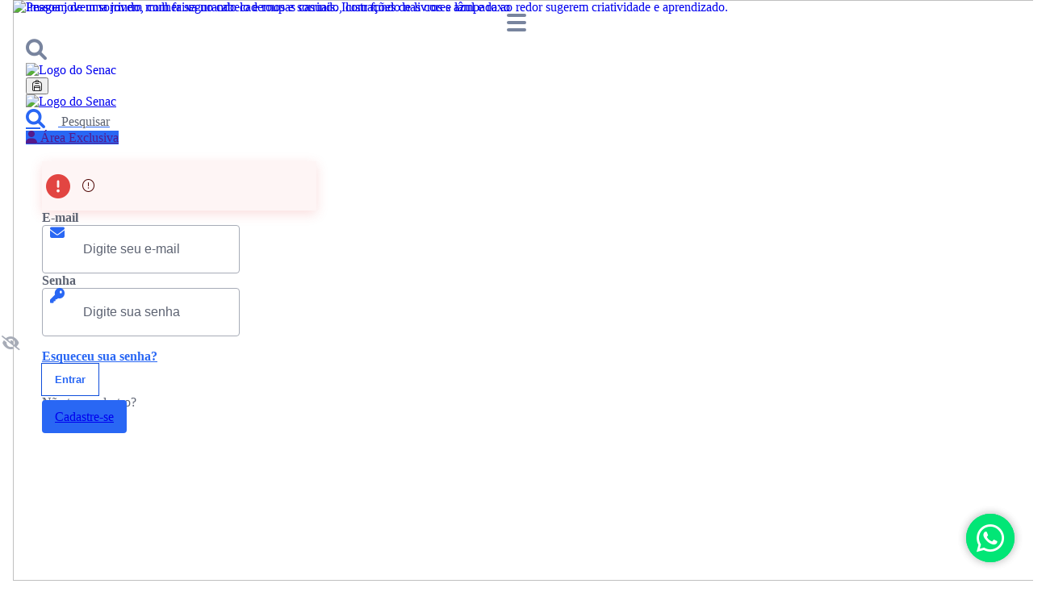

--- FILE ---
content_type: text/html;charset=UTF-8
request_url: https://www.sp.senac.br/
body_size: 58930
content:


































	
		
		
			<!DOCTYPE html>



























































<html class="ltr" dir="ltr" lang="pt-BR">

<head>

     <!-- Google Tag Manager -->
    <script>(function(w,d,s,l,i){w[l]=w[l]||[];w[l].push({'gtm.start':
    new Date().getTime(),event:'gtm.js'});var f=d.getElementsByTagName(s)[0],
    j=d.createElement(s),dl=l!='dataLayer'?'&l='+l:'';j.async=true;j.src=
    'https://www.googletagmanager.com/gtm.js?id='+i+dl;f.parentNode.insertBefore(j,f);
    })(window,document,'script','dataLayer','GTM-GT8K');</script>
    <!-- End Google Tag Manager -->


		<title>Senac São Paulo - Cursos Livres, Ensino Médio,Técnicos, Graduação, Extensão e Pós-graduação</title>
	
	
	<meta content="initial-scale=1.0, width=device-width" name="viewport" />
	<meta name="google-site-verification" content="yH2wtm4FE-Rm9emCz_RAkissnajVLG3DQILN8BtiPfM" />
	

































<meta content="text/html; charset=UTF-8" http-equiv="content-type" />









<meta content="O Senac é uma das principais instituições de ensino de São Paulo, oferecendo cursos livres, ensino médio, técnico, graduação, pós-graduação, extensão." lang="pt-BR" name="description" /><meta content="Cursos Livres, Pós-graduação, Cursos Técnicos, Graduação, Ensino Médio Técnico, Idiomas, Senac, Vestibular, EAD, cursos in company" lang="pt-BR" name="keywords" />


<script type="text/javascript" src="/ruxitagentjs_ICA7NQVfhqrux_10327251022105625.js" data-dtconfig="app=eca0952f79e7701a|owasp=1|featureHash=ICA7NQVfhqrux|msl=153600|rdnt=1|uxrgce=1|cuc=83rdc5ca|srms=2,1,0,0%2Ftextarea%2Cinput%2Cselect%2Coption;0%2Fdatalist;0%2Fform%20button;0%2F%5Bdata-dtrum-input%5D;0%2F.data-dtrum-input;1%2F%5Edata%28%28%5C-.%2B%24%29%7C%24%29|mel=100000|expw=1|dpvc=1|md=mdcc1=bdocument.referrer|lastModification=1769087714736|postfix=83rdc5ca|tp=500,50,0|srbbv=2|agentUri=/ruxitagentjs_ICA7NQVfhqrux_10327251022105625.js|reportUrl=/rb_bf00542ndi|rid=RID_2418|rpid=927942123|domain=senac.br"></script><script type="importmap">{"imports":{"react-dom":"/o/frontend-js-react-web/__liferay__/exports/react-dom.js","prop-types":"/o/frontend-js-react-web/__liferay__/exports/prop-types.js","react-dnd":"/o/frontend-js-react-web/__liferay__/exports/react-dnd.js","formik":"/o/frontend-js-react-web/__liferay__/exports/formik.js","react":"/o/frontend-js-react-web/__liferay__/exports/react.js","react-dnd-html5-backend":"/o/frontend-js-react-web/__liferay__/exports/react-dnd-html5-backend.js","classnames":"/o/frontend-js-react-web/__liferay__/exports/classnames.js"},"scopes":{}}</script><script data-senna-track="temporary">var Liferay = window.Liferay || {};Liferay.Icons = Liferay.Icons || {};Liferay.Icons.basePath = '/o/icons';Liferay.Icons.spritemap = 'https://www.sp.senac.br/o/senac-theme/images/clay/icons.svg';Liferay.Icons.systemSpritemap = 'https://www.sp.senac.br/o/senac-theme/images/clay/icons.svg';</script>
<script data-senna-track="permanent" src="/combo?browserId=chrome&minifierType=js&languageId=pt_BR&t=1769192571633&/o/frontend-js-jquery-web/jquery/jquery.min.js&/o/frontend-js-jquery-web/jquery/init.js&/o/frontend-js-jquery-web/jquery/ajax.js&/o/frontend-js-jquery-web/jquery/bootstrap.bundle.min.js&/o/frontend-js-jquery-web/jquery/collapsible_search.js&/o/frontend-js-jquery-web/jquery/fm.js&/o/frontend-js-jquery-web/jquery/form.js&/o/frontend-js-jquery-web/jquery/popper.min.js&/o/frontend-js-jquery-web/jquery/side_navigation.js" type="text/javascript"></script>
<link data-senna-track="temporary" href="https://www.sp.senac.br" rel="canonical" />
<link data-senna-track="temporary" href="https://www.sp.senac.br" hreflang="pt-BR" rel="alternate" />
<link data-senna-track="temporary" href="https://www.sp.senac.br" hreflang="x-default" rel="alternate" />
<meta property="og:description" content="O Senac é uma das principais instituições de ensino de São Paulo, oferecendo cursos livres, ensino médio, técnico, graduação, pós-graduação, extensão.">
<meta property="og:locale" content="pt_BR">
<meta property="og:locale:alternate" content="pt_BR">
<meta property="og:site_name" content="Senac São Paulo">
<meta property="og:title" content="Senac São Paulo - Cursos Livres, Ensino Médio,Técnicos, Graduação, Extensão e Pós-graduação - Senac São Paulo">
<meta property="og:type" content="website">
<meta property="og:url" content="https://www.sp.senac.br">


<link href="https://www.sp.senac.br/o/senac-theme/images/favicon.ico" rel="icon" />



<link class="lfr-css-file" data-senna-track="temporary" href="https://www.sp.senac.br/o/senac-theme/css/clay.css?browserId=chrome&amp;themeId=senactheme_WAR_senactheme&amp;minifierType=css&amp;languageId=pt_BR&amp;t=1769192608000" id="liferayAUICSS" rel="stylesheet" type="text/css" />









	<link href="/combo?browserId=chrome&amp;minifierType=css&amp;themeId=senactheme_WAR_senactheme&amp;languageId=pt_BR&amp;com_liferay_asset_publisher_web_portlet_AssetPublisherPortlet_INSTANCE_ablk:%2Fo%2Fasset-publisher-web%2Fcss%2Fmain.css&amp;com_liferay_commerce_product_asset_categories_navigation_web_internal_portlet_CPAssetCategoriesNavigationPortlet_INSTANCE_cpAssetCategoriesNavigationPortlet_navigation_menu:%2Fo%2Fcommerce-product-asset-categories-navigation-web%2Fcss%2Fmain.css&amp;com_liferay_product_navigation_product_menu_web_portlet_ProductMenuPortlet:%2Fo%2Fproduct-navigation-product-menu-web%2Fcss%2Fmain.css&amp;com_liferay_segments_experiment_web_internal_portlet_SegmentsExperimentPortlet:%2Fo%2Fsegments-experiment-web%2Fcss%2Fmain.css&amp;com_liferay_site_navigation_menu_web_portlet_SiteNavigationMenuPortlet_INSTANCE_mainnavigationspp1043387:%2Fo%2Fsite-navigation-menu-web%2Fcss%2Fmain.css&amp;com_liferay_staging_bar_web_portlet_StagingBarPortlet:%2Fo%2Fstaging-bar-web%2Fcss%2Fmain.css&amp;t=1769192608000" rel="stylesheet" type="text/css"
 data-senna-track="temporary" id="e139921e" />








<script data-senna-track="temporary" type="text/javascript">
	// <![CDATA[
		var Liferay = Liferay || {};

		Liferay.Browser = {
			acceptsGzip: function() {
				return true;
			},

			

			getMajorVersion: function() {
				return 131.0;
			},

			getRevision: function() {
				return '537.36';
			},
			getVersion: function() {
				return '131.0';
			},

			

			isAir: function() {
				return false;
			},
			isChrome: function() {
				return true;
			},
			isEdge: function() {
				return false;
			},
			isFirefox: function() {
				return false;
			},
			isGecko: function() {
				return true;
			},
			isIe: function() {
				return false;
			},
			isIphone: function() {
				return false;
			},
			isLinux: function() {
				return false;
			},
			isMac: function() {
				return true;
			},
			isMobile: function() {
				return false;
			},
			isMozilla: function() {
				return false;
			},
			isOpera: function() {
				return false;
			},
			isRtf: function() {
				return true;
			},
			isSafari: function() {
				return true;
			},
			isSun: function() {
				return false;
			},
			isWebKit: function() {
				return true;
			},
			isWindows: function() {
				return false;
			}
		};

		Liferay.Data = Liferay.Data || {};

		Liferay.Data.ICONS_INLINE_SVG = true;

		Liferay.Data.NAV_SELECTOR = '#navigation';

		Liferay.Data.NAV_SELECTOR_MOBILE = '#navigationCollapse';

		Liferay.Data.isCustomizationView = function() {
			return false;
		};

		Liferay.Data.notices = [
			
		];

		(function () {
			var available = {};

			var direction = {};

			

				available['pt_BR'] = 'português\x20\x28Brasil\x29';
				direction['pt_BR'] = 'ltr';

			

			Liferay.Language = {
				available,
				direction,
				get: function(key) {
					return key;
				}
			};
		})();

		var featureFlags = {"LPS-165493":"false","LPS-159928":"false","COMMERCE-9410":"false","LRAC-10632":"false","LPS-158776":"false","COMMERCE-8087":"false","LPS-114786":"false","LPS-153324":"false","LRAC-10757":"false","LPS-166838":"false","LPS-156421":"false","LPS-161364":"false","LPS-157670":"false","COMMERCE-5898":"false","LPS-155692":"false","LPS-166036":"false","LPS-162133":"false","LPS-144527":"false","LPS-164278":"false","COMMERCE-8949":"false","LPS-163688":"false","LPS-145112":"false","LPS-165482":"false","LPS-162964":"false","LPS-155284":"false","LPS-163118":"false","LPS-158675":"false","LPS-135430":"false","LPS-159643":"false","LPS-164948":"false","LPS-142518":"false","LPS-162765":"false","LPS-125653":"false"};

		Liferay.FeatureFlags = Object.keys(featureFlags).reduce(
			(acc, key) => ({
				...acc, [key]: featureFlags[key] === 'true'
			}), {}
		);

		Liferay.PortletKeys = {
			DOCUMENT_LIBRARY: 'com_liferay_document_library_web_portlet_DLPortlet',
			DYNAMIC_DATA_MAPPING: 'com_liferay_dynamic_data_mapping_web_portlet_DDMPortlet',
			ITEM_SELECTOR: 'com_liferay_item_selector_web_portlet_ItemSelectorPortlet'
		};

		Liferay.PropsValues = {
			JAVASCRIPT_SINGLE_PAGE_APPLICATION_TIMEOUT: 0,
			UPLOAD_SERVLET_REQUEST_IMPL_MAX_SIZE: 52428800
		};

		Liferay.ThemeDisplay = {

			

			
				getLayoutId: function() {
					return '40';
				},

				

				getLayoutRelativeControlPanelURL: function() {
					return '/group/guest/~/control_panel/manage';
				},

				getLayoutRelativeURL: function() {
					return '/home1';
				},
				getLayoutURL: function() {
					return 'https://www.sp.senac.br/home1';
				},
				getParentLayoutId: function() {
					return '0';
				},
				isControlPanel: function() {
					return false;
				},
				isPrivateLayout: function() {
					return 'false';
				},
				isVirtualLayout: function() {
					return false;
				},
			

			getBCP47LanguageId: function() {
				return 'pt-BR';
			},
			getCanonicalURL: function() {

				

				return 'https\x3a\x2f\x2fwww\x2esp\x2esenac\x2ebr';
			},
			getCDNBaseURL: function() {
				return 'https://www.sp.senac.br';
			},
			getCDNDynamicResourcesHost: function() {
				return '';
			},
			getCDNHost: function() {
				return '';
			},
			getCompanyGroupId: function() {
				return '20129';
			},
			getCompanyId: function() {
				return '20102';
			},
			getDefaultLanguageId: function() {
				return 'pt_BR';
			},
			getDoAsUserIdEncoded: function() {
				return '';
			},
			getLanguageId: function() {
				return 'pt_BR';
			},
			getParentGroupId: function() {
				return '20125';
			},
			getPathContext: function() {
				return '';
			},
			getPathImage: function() {
				return '/image';
			},
			getPathJavaScript: function() {
				return '/o/frontend-js-web';
			},
			getPathMain: function() {
				return '/c';
			},
			getPathThemeImages: function() {
				return 'https://www.sp.senac.br/o/senac-theme/images';
			},
			getPathThemeRoot: function() {
				return '/o/senac-theme';
			},
			getPlid: function() {
				return '63';
			},
			getPortalURL: function() {
				return 'https://www.sp.senac.br';
			},
			getRealUserId: function() {
				return '20106';
			},
			getRemoteAddr: function() {
				return '172.16.16.1';
			},
			getRemoteHost: function() {
				return '172.16.16.1';
			},
			getScopeGroupId: function() {
				return '20125';
			},
			getScopeGroupIdOrLiveGroupId: function() {
				return '20125';
			},
			getSessionId: function() {
				return '';
			},
			getSiteAdminURL: function() {
				return 'https://www.sp.senac.br/group/guest/~/control_panel/manage?p_p_lifecycle=0&p_p_state=maximized&p_p_mode=view';
			},
			getSiteGroupId: function() {
				return '20125';
			},
			getURLControlPanel: function() {
				return '/group/control_panel?refererPlid=63';
			},
			getURLHome: function() {
				return 'https\x3a\x2f\x2fwww\x2esp\x2esenac\x2ebr\x2fweb\x2fguest';
			},
			getUserEmailAddress: function() {
				return '';
			},
			getUserId: function() {
				return '20106';
			},
			getUserName: function() {
				return '';
			},
			isAddSessionIdToURL: function() {
				return false;
			},
			isImpersonated: function() {
				return false;
			},
			isSignedIn: function() {
				return false;
			},

			isStagedPortlet: function() {
				
					
					
						return false;
					
				
			},

			isStateExclusive: function() {
				return false;
			},
			isStateMaximized: function() {
				return false;
			},
			isStatePopUp: function() {
				return false;
			}
		};

		var themeDisplay = Liferay.ThemeDisplay;

		Liferay.AUI = {

			

			getCombine: function() {
				return true;
			},
			getComboPath: function() {
				return '/combo/?browserId=chrome&minifierType=&languageId=pt_BR&t=1769192541569&';
			},
			getDateFormat: function() {
				return '%d/%m/%Y';
			},
			getEditorCKEditorPath: function() {
				return '/o/frontend-editor-ckeditor-web';
			},
			getFilter: function() {
				var filter = 'raw';

				
					
						filter = 'min';
					
					
				

				return filter;
			},
			getFilterConfig: function() {
				var instance = this;

				var filterConfig = null;

				if (!instance.getCombine()) {
					filterConfig = {
						replaceStr: '.js' + instance.getStaticResourceURLParams(),
						searchExp: '\\.js$'
					};
				}

				return filterConfig;
			},
			getJavaScriptRootPath: function() {
				return '/o/frontend-js-web';
			},
			getPortletRootPath: function() {
				return '/html/portlet';
			},
			getStaticResourceURLParams: function() {
				return '?browserId=chrome&minifierType=&languageId=pt_BR&t=1769192541569';
			}
		};

		Liferay.authToken = 'VMCfd5qr';

		

		Liferay.currentURL = '\x2f';
		Liferay.currentURLEncoded = '\x252F';
	// ]]>
</script>

<script data-senna-track="temporary" type="text/javascript">window.__CONFIG__= {basePath: '',combine: true, defaultURLParams: null, explainResolutions: false, exposeGlobal: false, logLevel: 'warn', moduleType: 'module', namespace:'Liferay', reportMismatchedAnonymousModules: 'warn', resolvePath: '/o/js_resolve_modules', url: '/combo/?browserId=chrome&minifierType=js&languageId=pt_BR&t=1769192541569&', waitTimeout: 7000};</script><script data-senna-track="permanent" src="/o/frontend-js-loader-modules-extender/loader.js?&mac=kuyYLzgmJRuntKLenfFpZdHstco=&browserId=chrome&languageId=pt_BR&minifierType=js" type="text/javascript"></script><script data-senna-track="permanent" src="/combo?browserId=chrome&minifierType=js&languageId=pt_BR&t=1769192541569&/o/frontend-js-aui-web/aui/aui/aui-min.js&/o/frontend-js-aui-web/liferay/modules.js&/o/frontend-js-aui-web/liferay/aui_sandbox.js&/o/frontend-js-aui-web/aui/attribute-base/attribute-base-min.js&/o/frontend-js-aui-web/aui/attribute-complex/attribute-complex-min.js&/o/frontend-js-aui-web/aui/attribute-core/attribute-core-min.js&/o/frontend-js-aui-web/aui/attribute-observable/attribute-observable-min.js&/o/frontend-js-aui-web/aui/attribute-extras/attribute-extras-min.js&/o/frontend-js-aui-web/aui/event-custom-base/event-custom-base-min.js&/o/frontend-js-aui-web/aui/event-custom-complex/event-custom-complex-min.js&/o/frontend-js-aui-web/aui/oop/oop-min.js&/o/frontend-js-aui-web/aui/aui-base-lang/aui-base-lang-min.js&/o/frontend-js-aui-web/liferay/dependency.js&/o/frontend-js-aui-web/liferay/util.js&/o/frontend-js-web/liferay/dom_task_runner.js&/o/frontend-js-web/liferay/events.js&/o/frontend-js-web/liferay/lazy_load.js&/o/frontend-js-web/liferay/liferay.js&/o/frontend-js-web/liferay/global.bundle.js&/o/frontend-js-web/liferay/portlet.js&/o/frontend-js-web/liferay/workflow.js&/o/frontend-js-module-launcher/webpack_federation.js&/o/oauth2-provider-web/js/liferay.js" type="text/javascript"></script>
<script data-senna-track="temporary" type="text/javascript">window.Liferay = Liferay || {}; window.Liferay.OAuth2 = {getAuthorizeURL: function() {return 'https://www.sp.senac.br/o/oauth2/authorize';}, getBuiltInRedirectURL: function() {return 'https://www.sp.senac.br/o/oauth2/redirect';}, getIntrospectURL: function() { return 'https://www.sp.senac.br/o/oauth2/introspect';}, getTokenURL: function() {return 'https://www.sp.senac.br/o/oauth2/token';}, getUserAgentApplication: function(externalReferenceCode) {return Liferay.OAuth2._userAgentApplications[externalReferenceCode];}, _userAgentApplications: {}}</script><script data-senna-track="temporary" type="text/javascript">try {var MODULE_MAIN='journal-web@5.0.106/index';var MODULE_PATH='/o/journal-web';/**
 * Copyright (c) 2000-present Liferay, Inc. All rights reserved.
 *
 * This library is free software; you can redistribute it and/or modify it under
 * the terms of the GNU Lesser General Public License as published by the Free
 * Software Foundation; either version 2.1 of the License, or (at your option)
 * any later version.
 *
 * This library is distributed in the hope that it will be useful, but WITHOUT
 * ANY WARRANTY; without even the implied warranty of MERCHANTABILITY or FITNESS
 * FOR A PARTICULAR PURPOSE. See the GNU Lesser General Public License for more
 * details.
 */
(function () {
  AUI().applyConfig({
    groups: {
      journal: {
        base: MODULE_PATH + '/js/',
        combine: Liferay.AUI.getCombine(),
        filter: Liferay.AUI.getFilterConfig(),
        modules: {
          'liferay-journal-navigation': {
            path: 'navigation.js',
            requires: ['aui-component', 'liferay-portlet-base', 'liferay-search-container']
          },
          'liferay-portlet-journal': {
            path: 'main.js',
            requires: ['aui-base', 'aui-dialog-iframe-deprecated', 'liferay-portlet-base', 'liferay-util-window']
          }
        },
        root: MODULE_PATH + '/js/'
      }
    }
  });
})();
} catch(error) {console.error(error);}try {var MODULE_MAIN='staging-processes-web@5.0.36/index';var MODULE_PATH='/o/staging-processes-web';AUI().applyConfig({groups:{stagingprocessesweb:{base:MODULE_PATH+"/",combine:Liferay.AUI.getCombine(),filter:Liferay.AUI.getFilterConfig(),modules:{"liferay-staging-processes-export-import":{path:"js/main.js",requires:["aui-datatype","aui-dialog-iframe-deprecated","aui-modal","aui-parse-content","aui-toggler","aui-tree-view","liferay-portlet-base","liferay-util-window"]}},root:MODULE_PATH+"/"}}});
} catch(error) {console.error(error);}try {var MODULE_MAIN='staging-taglib@7.0.27/index';var MODULE_PATH='/o/staging-taglib';AUI().applyConfig({groups:{stagingTaglib:{base:MODULE_PATH+"/",combine:Liferay.AUI.getCombine(),filter:Liferay.AUI.getFilterConfig(),modules:{"liferay-export-import-management-bar-button":{path:"export_import_entity_management_bar_button/js/main.js",requires:["aui-component","liferay-search-container","liferay-search-container-select"]}},root:MODULE_PATH+"/"}}});
} catch(error) {console.error(error);}try {var MODULE_MAIN='product-navigation-simulation-device@6.0.27/index';var MODULE_PATH='/o/product-navigation-simulation-device';AUI().applyConfig({groups:{"navigation-simulation-device":{base:MODULE_PATH+"/js/",combine:Liferay.AUI.getCombine(),filter:Liferay.AUI.getFilterConfig(),modules:{"liferay-product-navigation-simulation-device":{path:"product_navigation_simulation_device.js",requires:["aui-dialog-iframe-deprecated","aui-event-input","aui-modal","liferay-portlet-base","liferay-product-navigation-control-menu","liferay-util-window","liferay-widget-size-animation-plugin"]}},root:MODULE_PATH+"/js/"}}});
} catch(error) {console.error(error);}try {var MODULE_MAIN='product-navigation-taglib@6.0.36/index';var MODULE_PATH='/o/product-navigation-taglib';AUI().applyConfig({groups:{controlmenu:{base:MODULE_PATH+"/",combine:Liferay.AUI.getCombine(),filter:Liferay.AUI.getFilterConfig(),modules:{"liferay-product-navigation-control-menu":{path:"control_menu/js/product_navigation_control_menu.js",requires:["aui-node","event-touch"]}},root:MODULE_PATH+"/"}}});
} catch(error) {console.error(error);}try {var MODULE_MAIN='layout-taglib@11.2.1/index';var MODULE_PATH='/o/layout-taglib';AUI().applyConfig({groups:{"layout-taglib":{base:MODULE_PATH+"/",combine:Liferay.AUI.getCombine(),filter:Liferay.AUI.getFilterConfig(),modules:{"liferay-layouts-tree":{path:"layouts_tree/js/layouts_tree.js",requires:["aui-tree-view"]},"liferay-layouts-tree-check-content-display-page":{path:"layouts_tree/js/layouts_tree_check_content_display_page.js",requires:["aui-component","plugin"]},"liferay-layouts-tree-node-radio":{path:"layouts_tree/js/layouts_tree_node_radio.js",requires:["aui-tree-node"]},"liferay-layouts-tree-node-task":{path:"layouts_tree/js/layouts_tree_node_task.js",requires:["aui-tree-node"]},"liferay-layouts-tree-radio":{path:"layouts_tree/js/layouts_tree_radio.js",requires:["aui-tree-node","liferay-layouts-tree-node-radio"]},"liferay-layouts-tree-selectable":{path:"layouts_tree/js/layouts_tree_selectable.js",requires:["liferay-layouts-tree-node-task"]},"liferay-layouts-tree-state":{path:"layouts_tree/js/layouts_tree_state.js",requires:["aui-base"]}},root:MODULE_PATH+"/"}}});
} catch(error) {console.error(error);}try {var MODULE_MAIN='exportimport-web@5.0.52/index';var MODULE_PATH='/o/exportimport-web';AUI().applyConfig({groups:{exportimportweb:{base:MODULE_PATH+"/",combine:Liferay.AUI.getCombine(),filter:Liferay.AUI.getFilterConfig(),modules:{"liferay-export-import-export-import":{path:"js/main.js",requires:["aui-datatype","aui-dialog-iframe-deprecated","aui-modal","aui-parse-content","aui-toggler","aui-tree-view","liferay-portlet-base","liferay-util-window"]}},root:MODULE_PATH+"/"}}});
} catch(error) {console.error(error);}try {var MODULE_MAIN='@liferay/frontend-taglib@9.3.1/index';var MODULE_PATH='/o/frontend-taglib';AUI().applyConfig({groups:{"frontend-taglib":{base:MODULE_PATH+"/",combine:Liferay.AUI.getCombine(),filter:Liferay.AUI.getFilterConfig(),modules:{"liferay-management-bar":{path:"management_bar/js/management_bar.js",requires:["aui-component","liferay-portlet-base"]},"liferay-sidebar-panel":{path:"sidebar_panel/js/sidebar_panel.js",requires:["aui-base","aui-debounce","aui-parse-content","liferay-portlet-base"]}},root:MODULE_PATH+"/"}}});
} catch(error) {console.error(error);}try {var MODULE_MAIN='@liferay/frontend-js-react-web@5.0.23/index';var MODULE_PATH='/o/frontend-js-react-web';AUI().applyConfig({groups:{react:{mainModule:MODULE_MAIN}}});
} catch(error) {console.error(error);}try {var MODULE_MAIN='@liferay/frontend-js-state-web@1.0.14/index';var MODULE_PATH='/o/frontend-js-state-web';AUI().applyConfig({groups:{state:{mainModule:MODULE_MAIN}}});
} catch(error) {console.error(error);}try {var MODULE_MAIN='frontend-js-components-web@2.0.42/index';var MODULE_PATH='/o/frontend-js-components-web';AUI().applyConfig({groups:{components:{mainModule:MODULE_MAIN}}});
} catch(error) {console.error(error);}try {var MODULE_MAIN='frontend-editor-alloyeditor-web@5.0.33/index';var MODULE_PATH='/o/frontend-editor-alloyeditor-web';AUI().applyConfig({groups:{alloyeditor:{base:MODULE_PATH+"/js/",combine:Liferay.AUI.getCombine(),filter:Liferay.AUI.getFilterConfig(),modules:{"liferay-alloy-editor":{path:"alloyeditor.js",requires:["aui-component","liferay-portlet-base","timers"]},"liferay-alloy-editor-source":{path:"alloyeditor_source.js",requires:["aui-debounce","liferay-fullscreen-source-editor","liferay-source-editor","plugin"]}},root:MODULE_PATH+"/js/"}}});
} catch(error) {console.error(error);}try {var MODULE_MAIN='contacts-web@5.0.43/index';var MODULE_PATH='/o/contacts-web';AUI().applyConfig({groups:{contactscenter:{base:MODULE_PATH+"/js/",combine:Liferay.AUI.getCombine(),filter:Liferay.AUI.getFilterConfig(),modules:{"liferay-contacts-center":{path:"main.js",requires:["aui-io-plugin-deprecated","aui-toolbar","autocomplete-base","datasource-io","json-parse","liferay-portlet-base","liferay-util-window"]}},root:MODULE_PATH+"/js/"}}});
} catch(error) {console.error(error);}try {var MODULE_MAIN='portal-workflow-task-web@5.0.48/index';var MODULE_PATH='/o/portal-workflow-task-web';AUI().applyConfig({groups:{workflowtasks:{base:MODULE_PATH+"/js/",combine:Liferay.AUI.getCombine(),filter:Liferay.AUI.getFilterConfig(),modules:{"liferay-workflow-tasks":{path:"main.js",requires:["liferay-util-window"]}},root:MODULE_PATH+"/js/"}}});
} catch(error) {console.error(error);}try {var MODULE_MAIN='portal-workflow-kaleo-designer-web@5.0.90/index';var MODULE_PATH='/o/portal-workflow-kaleo-designer-web';AUI().applyConfig({groups:{"kaleo-designer":{base:MODULE_PATH+"/designer/js/legacy/",combine:Liferay.AUI.getCombine(),filter:Liferay.AUI.getFilterConfig(),modules:{"liferay-kaleo-designer-autocomplete-util":{path:"autocomplete_util.js",requires:["autocomplete","autocomplete-highlighters"]},"liferay-kaleo-designer-definition-diagram-controller":{path:"definition_diagram_controller.js",requires:["liferay-kaleo-designer-field-normalizer","liferay-kaleo-designer-utils"]},"liferay-kaleo-designer-dialogs":{path:"dialogs.js",requires:["liferay-util-window"]},"liferay-kaleo-designer-editors":{path:"editors.js",requires:["aui-ace-editor","aui-ace-editor-mode-xml","aui-base","aui-datatype","aui-node","liferay-kaleo-designer-autocomplete-util","liferay-kaleo-designer-utils"]},"liferay-kaleo-designer-field-normalizer":{path:"field_normalizer.js",requires:["liferay-kaleo-designer-remote-services"]},"liferay-kaleo-designer-nodes":{path:"nodes.js",requires:["aui-datatable","aui-datatype","aui-diagram-builder","liferay-kaleo-designer-editors","liferay-kaleo-designer-utils"]},"liferay-kaleo-designer-remote-services":{path:"remote_services.js",requires:["aui-io","liferay-portlet-url"]},"liferay-kaleo-designer-templates":{path:"templates.js",requires:["aui-tpl-snippets-deprecated"]},"liferay-kaleo-designer-utils":{path:"utils.js",requires:[]},"liferay-kaleo-designer-xml-definition":{path:"xml_definition.js",requires:["aui-base","aui-component","dataschema-xml","datatype-xml"]},"liferay-kaleo-designer-xml-definition-serializer":{path:"xml_definition_serializer.js",requires:["escape","liferay-kaleo-designer-xml-util"]},"liferay-kaleo-designer-xml-util":{path:"xml_util.js",requires:["aui-base"]},"liferay-portlet-kaleo-designer":{path:"main.js",requires:["aui-ace-editor","aui-ace-editor-mode-xml","aui-tpl-snippets-deprecated","dataschema-xml","datasource","datatype-xml","event-valuechange","io-form","liferay-kaleo-designer-autocomplete-util","liferay-kaleo-designer-editors","liferay-kaleo-designer-nodes","liferay-kaleo-designer-remote-services","liferay-kaleo-designer-utils","liferay-kaleo-designer-xml-util","liferay-util-window"]}},root:MODULE_PATH+"/designer/js/legacy/"}}});
} catch(error) {console.error(error);}try {var MODULE_MAIN='dynamic-data-mapping-web@5.0.66/index';var MODULE_PATH='/o/dynamic-data-mapping-web';!function(){const a=Liferay.AUI;AUI().applyConfig({groups:{ddm:{base:MODULE_PATH+"/js/",combine:Liferay.AUI.getCombine(),filter:a.getFilterConfig(),modules:{"liferay-ddm-form":{path:"ddm_form.js",requires:["aui-base","aui-datatable","aui-datatype","aui-image-viewer","aui-parse-content","aui-set","aui-sortable-list","json","liferay-form","liferay-layouts-tree","liferay-layouts-tree-radio","liferay-layouts-tree-selectable","liferay-map-base","liferay-translation-manager","liferay-util-window"]},"liferay-portlet-dynamic-data-mapping":{condition:{trigger:"liferay-document-library"},path:"main.js",requires:["arraysort","aui-form-builder-deprecated","aui-form-validator","aui-map","aui-text-unicode","json","liferay-menu","liferay-translation-manager","liferay-util-window","text"]},"liferay-portlet-dynamic-data-mapping-custom-fields":{condition:{trigger:"liferay-document-library"},path:"custom_fields.js",requires:["liferay-portlet-dynamic-data-mapping"]}},root:MODULE_PATH+"/js/"}}})}();
} catch(error) {console.error(error);}try {var MODULE_MAIN='portal-search-web@6.0.76/index';var MODULE_PATH='/o/portal-search-web';AUI().applyConfig({groups:{search:{base:MODULE_PATH+"/js/",combine:Liferay.AUI.getCombine(),filter:Liferay.AUI.getFilterConfig(),modules:{"liferay-search-bar":{path:"search_bar.js",requires:[]},"liferay-search-custom-filter":{path:"custom_filter.js",requires:[]},"liferay-search-facet-util":{path:"facet_util.js",requires:[]},"liferay-search-modified-facet":{path:"modified_facet.js",requires:["aui-form-validator","liferay-search-facet-util"]},"liferay-search-modified-facet-configuration":{path:"modified_facet_configuration.js",requires:["aui-node"]},"liferay-search-sort-configuration":{path:"sort_configuration.js",requires:["aui-node"]},"liferay-search-sort-util":{path:"sort_util.js",requires:[]}},root:MODULE_PATH+"/js/"}}});
} catch(error) {console.error(error);}try {var MODULE_MAIN='commerce-product-content-web@4.0.73/index';var MODULE_PATH='/o/commerce-product-content-web';AUI().applyConfig({groups:{productcontent:{base:MODULE_PATH+"/js/",combine:Liferay.AUI.getCombine(),modules:{"liferay-commerce-product-content":{path:"product_content.js",requires:["aui-base","aui-io-request","aui-parse-content","liferay-portlet-base","liferay-portlet-url"]}},root:MODULE_PATH+"/js/"}}});
} catch(error) {console.error(error);}try {var MODULE_MAIN='segments-simulation-web@3.0.23/index';var MODULE_PATH='/o/segments-simulation-web';AUI().applyConfig({groups:{segmentssimulation:{base:MODULE_PATH+"/js/",combine:Liferay.AUI.getCombine(),filter:Liferay.AUI.getFilterConfig(),modules:{"liferay-portlet-segments-simulation":{path:"main.js",requires:["aui-base","liferay-portlet-base"]}},root:MODULE_PATH+"/js/"}}});
} catch(error) {console.error(error);}try {var MODULE_MAIN='commerce-frontend-impl@4.0.30/index';var MODULE_PATH='/o/commerce-frontend-impl';AUI().applyConfig({groups:{commercefrontend:{base:MODULE_PATH+"/js/",combine:Liferay.AUI.getCombine(),modules:{"liferay-commerce-frontend-asset-categories-selector":{path:"liferay_commerce_frontend_asset_categories_selector.js",requires:["aui-tree","liferay-commerce-frontend-asset-tag-selector"]},"liferay-commerce-frontend-asset-tag-selector":{path:"liferay_commerce_frontend_asset_tag_selector.js",requires:["aui-io-plugin-deprecated","aui-live-search-deprecated","aui-template-deprecated","aui-textboxlist-deprecated","datasource-cache","liferay-service-datasource"]},"liferay-commerce-frontend-management-bar-state":{condition:{trigger:"liferay-management-bar"},path:"management_bar_state.js",requires:["liferay-management-bar"]}},root:MODULE_PATH+"/js/"}}});
} catch(error) {console.error(error);}try {var MODULE_MAIN='calendar-web@5.0.57/index';var MODULE_PATH='/o/calendar-web';AUI().applyConfig({groups:{calendar:{base:MODULE_PATH+"/js/",combine:Liferay.AUI.getCombine(),filter:Liferay.AUI.getFilterConfig(),modules:{"liferay-calendar-a11y":{path:"calendar_a11y.js",requires:["calendar"]},"liferay-calendar-container":{path:"calendar_container.js",requires:["aui-alert","aui-base","aui-component","liferay-portlet-base"]},"liferay-calendar-date-picker-sanitizer":{path:"date_picker_sanitizer.js",requires:["aui-base"]},"liferay-calendar-interval-selector":{path:"interval_selector.js",requires:["aui-base","liferay-portlet-base"]},"liferay-calendar-interval-selector-scheduler-event-link":{path:"interval_selector_scheduler_event_link.js",requires:["aui-base","liferay-portlet-base"]},"liferay-calendar-list":{path:"calendar_list.js",requires:["aui-template-deprecated","liferay-scheduler"]},"liferay-calendar-message-util":{path:"message_util.js",requires:["liferay-util-window"]},"liferay-calendar-recurrence-converter":{path:"recurrence_converter.js",requires:[]},"liferay-calendar-recurrence-dialog":{path:"recurrence.js",requires:["aui-base","liferay-calendar-recurrence-util"]},"liferay-calendar-recurrence-util":{path:"recurrence_util.js",requires:["aui-base","liferay-util-window"]},"liferay-calendar-reminders":{path:"calendar_reminders.js",requires:["aui-base"]},"liferay-calendar-remote-services":{path:"remote_services.js",requires:["aui-base","aui-component","liferay-calendar-util","liferay-portlet-base"]},"liferay-calendar-session-listener":{path:"session_listener.js",requires:["aui-base","liferay-scheduler"]},"liferay-calendar-simple-color-picker":{path:"simple_color_picker.js",requires:["aui-base","aui-template-deprecated"]},"liferay-calendar-simple-menu":{path:"simple_menu.js",requires:["aui-base","aui-template-deprecated","event-outside","event-touch","widget-modality","widget-position","widget-position-align","widget-position-constrain","widget-stack","widget-stdmod"]},"liferay-calendar-util":{path:"calendar_util.js",requires:["aui-datatype","aui-io","aui-scheduler","aui-toolbar","autocomplete","autocomplete-highlighters"]},"liferay-scheduler":{path:"scheduler.js",requires:["async-queue","aui-datatype","aui-scheduler","dd-plugin","liferay-calendar-a11y","liferay-calendar-message-util","liferay-calendar-recurrence-converter","liferay-calendar-recurrence-util","liferay-calendar-util","liferay-scheduler-event-recorder","liferay-scheduler-models","promise","resize-plugin"]},"liferay-scheduler-event-recorder":{path:"scheduler_event_recorder.js",requires:["dd-plugin","liferay-calendar-util","resize-plugin"]},"liferay-scheduler-models":{path:"scheduler_models.js",requires:["aui-datatype","dd-plugin","liferay-calendar-util"]}},root:MODULE_PATH+"/js/"}}});
} catch(error) {console.error(error);}try {var MODULE_MAIN='item-selector-taglib@5.2.24/index.es';var MODULE_PATH='/o/item-selector-taglib';AUI().applyConfig({groups:{"item-selector-taglib":{base:MODULE_PATH+"/",combine:Liferay.AUI.getCombine(),filter:Liferay.AUI.getFilterConfig(),modules:{"liferay-image-selector":{path:"image_selector/js/image_selector.js",requires:["aui-base","liferay-item-selector-dialog","liferay-portlet-base","uploader"]}},root:MODULE_PATH+"/"}}});
} catch(error) {console.error(error);}try {var MODULE_MAIN='invitation-invite-members-web@5.0.23/index';var MODULE_PATH='/o/invitation-invite-members-web';AUI().applyConfig({groups:{"invite-members":{base:MODULE_PATH+"/invite_members/js/",combine:Liferay.AUI.getCombine(),filter:Liferay.AUI.getFilterConfig(),modules:{"liferay-portlet-invite-members":{path:"main.js",requires:["aui-base","autocomplete-base","datasource-io","datatype-number","liferay-portlet-base","liferay-util-window","node-core"]}},root:MODULE_PATH+"/invite_members/js/"}}});
} catch(error) {console.error(error);}try {var MODULE_MAIN='@liferay/document-library-web@6.0.117/document_library/js/index';var MODULE_PATH='/o/document-library-web';AUI().applyConfig({groups:{dl:{base:MODULE_PATH+"/document_library/js/legacy/",combine:Liferay.AUI.getCombine(),filter:Liferay.AUI.getFilterConfig(),modules:{"document-library-upload":{path:"upload.js",requires:["aui-component","aui-data-set-deprecated","aui-overlay-manager-deprecated","aui-overlay-mask-deprecated","aui-parse-content","aui-progressbar","aui-template-deprecated","aui-tooltip","liferay-history-manager","liferay-search-container","querystring-parse-simple","uploader"]},"document-library-upload-component":{path:"DocumentLibraryUpload.js",requires:["aui-component","aui-data-set-deprecated","aui-overlay-manager-deprecated","aui-overlay-mask-deprecated","aui-parse-content","aui-progressbar","aui-template-deprecated","liferay-search-container","querystring-parse-simple","uploader"]},"liferay-document-library":{path:"main.js",requires:["document-library-upload","liferay-portlet-base"]}},root:MODULE_PATH+"/document_library/js/legacy/"}}});
} catch(error) {console.error(error);}</script>


<script data-senna-track="temporary" type="text/javascript">
	// <![CDATA[
		
			
				
				
			
		

		

		
	// ]]>
</script>





	
		

			

			
		
		
	



	
		
		

			

			
		
	












	<script src="/combo?browserId=chrome&amp;minifierType=js&amp;themeId=senactheme_WAR_senactheme&amp;languageId=pt_BR&amp;com_liferay_staging_bar_web_portlet_StagingBarPortlet:%2Fo%2Fstaging-bar-web%2Fjs%2Fstaging.js&amp;com_liferay_staging_bar_web_portlet_StagingBarPortlet:%2Fo%2Fstaging-bar-web%2Fjs%2Fstaging_branch.js&amp;com_liferay_staging_bar_web_portlet_StagingBarPortlet:%2Fo%2Fstaging-bar-web%2Fjs%2Fstaging_version.js&amp;t=1769192608000" type="text/javascript" data-senna-track="temporary"></script>














	<meta name="image" property="og:image" content="http://www.sp.senac.br/documents/20125/3191744/home-site-imagem-embutida.jpeg">
<meta property="og:image:width" content="1024">










<link class="lfr-css-file" data-senna-track="temporary" href="https://www.sp.senac.br/o/senac-theme/css/main.css?browserId=chrome&amp;themeId=senactheme_WAR_senactheme&amp;minifierType=css&amp;languageId=pt_BR&amp;t=1769192608000" id="liferayThemeCSS" rel="stylesheet" type="text/css" />




	<style data-senna-track="temporary" type="text/css">
		.ssp:not(.liferay-instance) .ssp-idiomas-card-funciona>p {
font-size:18px;
}

@media only screen and (max-width: 768px){
  .ssp-header-curso__tag-formato{
    display:none;
  }

  .ssp-modal-search{
    
    padding-top: 0!important;
    
  }

  .ssp-txt-search__nao-encontrado{
  
    font-family: Montserrat!important;
    font-size: 17px;
    margin:0!important;
    font-weight: normal;
    color: #78849E;
  
  }
  
  .ssp-txt-search__nao-encontrado > span{
  
    font-weight: bold;
    color: #FF9057;
  
  }

  .btn-cookie-close{
    text-align:center!important;
    cursor:pointer!important;
  }

  .ssp-header-unidade__endereco {
      max-width: 375px;
      width:100%;
  }
}
#armored_website{
width:auto!important;
height:auto!important;
}
	</style>





	<style data-senna-track="temporary" type="text/css">

		

			

		

			

		

			

		

			

		

			

		

			

		

			

		

			

		

			

		

			

		

			

		

			

		

			

		

			

		

			

		

			

		

			

		

			

		

			

		

			

		

			

		

			

		

			

		

			

		

			

		

			

		

			

		

			

		

			

		

			

		

			

		

			

		

			

		

			

		

			

		

			

		

			

		

			

		

			

		

			

		

			

		

			

		

			

		

			

		

			

		

			

		

			

		

			

		

			

		

			

		

			

		

			

		

			

		

			

		

			

		

			

		

			

		

			

		

			

		

			

		

			

		

			

		

			

		

			

		

			

		

			

		

			

		

			

		

			

		

			

		

			

		

			

		

			

		

			

		

			

		

			

		

			

		

			

		

			

		

			

		

			

		

			

		

			

		

			

		

			

		

			

		

			

		

			

		

			

		

			

		

			

		

			

		

			

		

			

		

			

		

			

		

			

		

			

		

			

		

			

		

			

		

			

		

			

		

			

		

			

		

			

		

			

		

			

		

			

		

			

		

			

		

			

		

			

		

			

		

			

		

			

		

			

		

			

		

			

		

			

		

			

		

			

		

			

		

			

		

			

		

			

		

			

		

			

		

			

		

			

		

			

		

			

		

			

		

			

		

			

		

			

		

			

		

			

		

			

		

			

		

			

		

			

		

			

		

			

		

			

		

			

		

			

		

			

		

			

		

			

		

			

		

			

		

			

		

			

		

			

		

			

		

			

		

			

		

			

		

			

		

			

		

			

		

			

		

			

		

			

		

			

		

			

		

			

		

			

		

			

		

			

		

			

		

			

		

			

		

			

		

			

		

			

		

			

		

			

		

			

		

			

		

			

		

			

		

			

		

			

		

			

		

			

		

			

		

			

		

			

		

			

		

			

		

			

		

			

		

			

		

			

		

			

		

			

		

			

		

			

		

			

		

			

		

			

		

			

		

			

		

			

		

			

		

			

		

			

		

			

		

			

		

			

		

			

		

			

		

			

		

			

		

			

		

			

		

			

		

			

		

			

		

			

		

			

		

			

		

			

		

			

		

			

		

			

		

	</style>


<link href="/o/commerce-frontend-js/styles/main.css" rel="stylesheet" type="text/css" /><style data-senna-track="temporary" type="text/css">
</style>
<script>
Liferay.Loader.require(
'@liferay/frontend-js-state-web@1.0.14',
function(FrontendJsState) {
try {
} catch (err) {
	console.error(err);
}
});

</script><link data-senna-track="temporary" href="/o/layout-common-styles/main.css?plid=63&segmentsExperienceId=71828531&t=1769017269802" rel="stylesheet" type="text/css">



















<script data-senna-track="temporary" type="text/javascript">
	if (window.Analytics) {
		window._com_liferay_document_library_analytics_isViewFileEntry = false;
	}
</script>













<script type="text/javascript">
Liferay.on(
	'ddmFieldBlur', function(event) {
		if (window.Analytics) {
			Analytics.send(
				'fieldBlurred',
				'Form',
				{
					fieldName: event.fieldName,
					focusDuration: event.focusDuration,
					formId: event.formId,
					page: event.page
				}
			);
		}
	}
);

Liferay.on(
	'ddmFieldFocus', function(event) {
		if (window.Analytics) {
			Analytics.send(
				'fieldFocused',
				'Form',
				{
					fieldName: event.fieldName,
					formId: event.formId,
					page: event.page
				}
			);
		}
	}
);

Liferay.on(
	'ddmFormPageShow', function(event) {
		if (window.Analytics) {
			Analytics.send(
				'pageViewed',
				'Form',
				{
					formId: event.formId,
					page: event.page,
					title: event.title
				}
			);
		}
	}
);

Liferay.on(
	'ddmFormSubmit', function(event) {
		if (window.Analytics) {
			Analytics.send(
				'formSubmitted',
				'Form',
				{
					formId: event.formId,
					title: event.title
				}
			);
		}
	}
);

Liferay.on(
	'ddmFormView', function(event) {
		if (window.Analytics) {
			Analytics.send(
				'formViewed',
				'Form',
				{
					formId: event.formId,
					title: event.title
				}
			);
		}
	}
);

</script><script>

</script><link data-senna-track="temporary" href="https://www.sp.senac.br/documents/d/global/ssp-design-system-min-2" rel="stylesheet" type="text/css" />


    <link href="https://fonts.googleapis.com/css?family=Montserrat:400,400i,500,500i,600,600i,700,700i&display=swap" rel="stylesheet">
    <link href="https://fonts.googleapis.com/css?family=Open+Sans:400,400i,600,600i,700,700i&display=swap" rel="stylesheet">

   
    <script src="https://kit.fontawesome.com/8ff48adea5.js" crossorigin="anonymous"></script>

    <link rel="stylesheet" href="https://cdnjs.cloudflare.com/ajax/libs/font-awesome/6.1.0/css/v5-font-face.min.css" integrity="sha512-HoJcK6M3SQctK5xy9FlRUy0X4HsoUY5DZpqK5LuuTVbeJNlH8j3PyfGIs0oHmxzl4+mHfAyWd5w4T7kMO81c9w==" crossorigin="anonymous" referrerpolicy="no-referrer" />

    <link rel="stylesheet" href="https://www1.sp.senac.br/hotsites//blogs/sspicon/style.css">

</head>

<body class="controls-visible chrome  yui3-skin-sam guest-site signed-out public-page site">

    <!-- Google Tag Manager (noscript) -->
    <noscript><iframe src="https://www.googletagmanager.com/ns.html?id=GTM-GT8K"
    height="0" width="0" style="display:none;visibility:hidden"></iframe></noscript>
    <!-- End Google Tag Manager (noscript) -->

    <script type="text/javascript" id="cookieinfo"
        src="https://www.sp.senac.br/o/senac-theme/js/cookieinfo.min.js"
        data-bg="#FFF"
        data-fg="#191610"
        data-link="#191610"
        data-divlink="#fff"
        data-font-family = "Montserrat"
        data-cookie="portalSenacCookie"
        data-text-align="left"
        data-close-text="Ok, entendi."
        data-moreinfo="/politica-de-cookies"
        data-zindex = "10"
        data-linkmsg="política de cookies"
        data-divlinkbg="#457EFF"
        data-message="Utilizamos cookies para personalizar sua experiência aqui no site, de acordo com nossa">
    </script>
















































































    <div class="ssp" id="wrapper">




<header class="ssp-header-area" style="z-index: 100!important">

	<div class="ssp-header-area__block-items ssp-container-large">
		
		<div class="ssp-header d-sm-block d-md-block d-lg-none d-xl-none">
		
			<div class="ssp-header__wrapper">
			
				<div class="ssp-header__col ssp-header__col--left">

				
					<div class="ssp-header__menu-toggler d-lg-none">


						<a id="menu-mobile-ssp" href="#menu-ssp-mobile" role="button" aria-label="Menu">

							<div class="icon-menu-mobile">

								<div class="mburger mburger--squeeze">
									<b></b>
									<b></b>
									<b></b>
								</div>
								

							</div>                            
						</a>			

					</div>
					
					<div class="ssp-header__search">

						<a href="#a" class="ssp-icon mt-1 lupa-modal-search" style="color:#78849E" role="search" aria-label="Busca">

							<div class="ssp-icon__square bg-transparent">
								<i class="icon-search" style="font-size:26px"></i>
							</div>

						</a>

					</div>
					
				
				</div>

				<div class="ssp-header__col ssp-header__col--center">
				
					<div class="ssp-header__logo">
						<a href="https://www.sp.senac.br">
							<img src="https://www.sp.senac.br/o/senac-theme/images/logo_senac_default.png" alt="Logo do Senac">

							
						</a>
					</div>
				
				</div>

				<div class="ssp-header__col ssp-header__col--right">

					<button class="ssp-mochila__button" aria-controls="modalMochilaControl" aria-expanded="false"  data-btn-mochila="btn-mochila-mobile" type="button" aria-label="Mochila" tabindex="0">

						<i class="fal fa-backpack"></i>
						<div class="radius-count d-none"></div>

					</button>
				
				</div>

			
			</div>
		
		</div>


		<div class="ssp-desktop-menu ssp-desktop-menu-secondary d-none d-lg-block">
    <div class="ssp-desktop-menu__wrapper ssp-desktop-menu__wrapper-secondary">
        <div class="ssp-desktop-menu__upper-section">
            <div class="ssp-header__logo">
                <a href="https://www.sp.senac.br">
                    <img src="https://www.sp.senac.br/o/senac-theme/images/logo_senac_default.png" alt="Logo do Senac">
                </a>
            </div>
            <div class="ssp-desktop-menu__right-section">
                <div class="ssp-header__search">
                    <a href="#a" class="ssp-icon mt-1 lupa-modal-search" style="color:#2967F4" role="button">
                        <div class="ssp-icon__square bg-transparent">
                            <i class="icon-search" style="font-size:24px; padding-right: 16px"></i>
                            <span style="color:#5D6372; font-weight: normal; font-size: 16px;">Pesquisar</span>
                        </div>
                    </a>
                </div>
				<div class="ssp-desktop-menu__student-section">
                <div class="navbar-right login_cadastro">
                    <div id="txtUsuarioNaoLogado">
                        <div class="btn-group" style="z-index: 9999;">
                            <a href="" class="btn btn-sm btn-primary dropdown-toggle" data-toggle="dropdown"
                                style="background:#2967F4;cursor: pointer" aria-haspopup="true" aria-expanded="false">
                                <i class="icon-user mr-2"></i>  Área Exclusiva
                            </a>
                            <div class="dropdown-menu dropdown-menu-right" id="js-login-dropdown-menu"
                                style="width: 340px; max-width: 340px;">
                                <div class="dropdown-menu-arrow"></div>
                                <form class="px-5 py-4" method="post" action="https://www.sp.senac.br" id="login-form">
                                    <div class="alert alert-danger py-3 erro-login d-none" id="mensagem-erro-login-header"
                                        style="background:#f8d7da;border-color:#f5c6cb; color:#a94442">
                                        <span>
                                            <i class="icon-error-alert fa-light fa-circle-exclamation"></i>
                                        </span>
                                    </div>
                                    <div class="form-group">
                                        <label for="login-email">E-mail</label>
                                        <div class="input-group">
                                            <div class="input-group-prepend">
                                                <span class="input-group-text"><i class="icon-envelope"></i></span>
                                            </div>
                                            <input type="email" class="form-control" id="login-email"
                                                name="_com_liferay_login_web_portlet_LoginPortlet_login"
                                                placeholder="Digite seu e-mail" aria-label="Email"
                                                aria-describedby="login-email" required>
                                            <span id="emailErrorMessage">
                                                <i class="email-alert icon-error-alert fa-light fa-circle-exclamation"></i>
                                                Digite um email válido
                                            </span>
                                        </div>
                                    </div>
                                    <div class="form-group">
                                        <label for="login-password">Senha</label>
                                        <div class="input-group">
                                            <div class="input-group-prepend">
                                                <span class="input-group-text"><i class="icon-key"></i></span>
                                            </div>
                                            <input type="password" class="form-control" id="login-password"
                                                name="_com_liferay_login_web_portlet_LoginPortlet_password"
                                                placeholder="Digite sua senha" aria-label="Password"
                                                aria-describedby="login-password">
                                            <div class="input-group-prepend">
                                                <span class="input-group-text eye">
                                                    <i class="fa-solid fa-eye-slash icon-eye"></i>
                                                </span>
                                            </div>
                                        </div>
                                    </div>
                                    <div class="pt-1 pb-3">
                                        <small>
                                            <a href="http://www.sp.senac.br/login-unico/SendPassword" target="_blank">
                                                Esqueceu sua senha?
                                            </a>
                                        </small>
                                    </div>
                                    <button type="button" class="btn btn-primary w-100" id="btnLoginHeader">
                                        Entrar
                                    </button>
                                </form>
                                <div class="dropdown-divider"></div>
                                <div class="px-5 pb-4">
                                    <div class="text-darker-gray py-3 txt-cadastro">Não tem cadastro?</div>
                                    <a href="https://www.sp.senac.br/usuario-unico/InsertUser?destino=https://www.sp.senac.br/"
                                        target="_blank" class="btn bg-btn-cadastre text-white w-100">
                                        Cadastre-se
                                    </a>
                                </div>
                            </div>
                        </div>
                    </div>
                    <div id="txtUsuarioLogado" class="d-none" style="font-size:13px;font-family:Montserrat">
                        <a href="#a" alt="Acesse seu área Exclusiva" style="text-decoration: none;"
                            title="Acesse sua área Exclusiva" target="_self" class="ssp-linkAreaExclusivaLogin"
                            id="linkAreaExclusivaLogin">
                            <strong>
                                <span style="font-size: 14px">Olá,</span>
                                <span class="ssp-nomeUsuario" id="nomeUsuario"></span>!
                            </strong>
                            <br>
                            <span class="ssp-acesse-sua-area"><strong>Acesse sua área</strong></span>
                        </a>
                        <a class="encerrar_acesso d-none" href="#a">
                            <i class="fa fa-sign-out" aria-hidden="true"></i> Sair
                        </a>
                    </div>
                </div>
                <button class="ssp-mochila__button" aria-controls="modalMochilaControl" aria-expanded="false" data-btn-mochila="btn-mochila-desktop" type="button"
                    aria-label="Mochila">
                    <i class="fa-solid fa-backpack"></i>
                    <div class="radius-count d-none"></div>
                </button>
				</div>
            </div>
        </div>
		










































































	

	<div class="portlet-boundary portlet-boundary_com_liferay_site_navigation_menu_web_portlet_SiteNavigationMenuPortlet_  portlet-static portlet-static-end portlet-barebone portlet-navigation " id="p_p_id_com_liferay_site_navigation_menu_web_portlet_SiteNavigationMenuPortlet_INSTANCE_mainnavigationspp1043387_">
		<span id="p_com_liferay_site_navigation_menu_web_portlet_SiteNavigationMenuPortlet_INSTANCE_mainnavigationspp1043387"></span>




	

	
		
			




































	
	
	
		
<section class="portlet" id="portlet_com_liferay_site_navigation_menu_web_portlet_SiteNavigationMenuPortlet_INSTANCE_mainnavigationspp1043387">


	<div class="portlet-content">

		<div class="autofit-float autofit-row portlet-header">
			<div class="autofit-col autofit-col-expand">
				<h2 class="portlet-title-text">Menu Exibir</h2>
			</div>

			<div class="autofit-col autofit-col-end">
				<div class="autofit-section">
				</div>
			</div>
		</div>

		
			<div class=" portlet-content-container">
				


	<div class="portlet-body">



	
		
			
			
				
					















































	

				

				
					
					
						


	

		




















	

		

		
			
				

    <style>
			
			

        .ssp:not(.liferay-instance) .ssp-icon i {
            font-size: 82px;
        }

        .ssp:not(.liferay-instance) .ssp-icon__square>span {
            text-transform: none;
        }

        .icon-envelope::before,
        .icon-key::before {
            font-size: 18px;
            padding-left: 10px;
        }


        .ssp:not(.liferay-instance) .form-group .input-group-prepend .input-group-text {
            color: #2967F4;
            height: 100%;
        }


        

        #mensagem-erro-login-header {
            background-color: #FEF5F5 !important;
            border-color: #FEF5F5 !important;
            box-shadow: 0px 4px 14px #E245422E;
            padding: 15px 5px !important;
            margin-bottom: 24px;
            color: #4D0503 !important;
            font-size: 16px;
            display: flex;
            justify-content: flex-start;
            align-items: center;
        }

        #mensagem-erro-login-header::before {
            content: "\f06a";
            font-family: "Font Awesome 6 Pro";
            padding-right: 15px;
            color: #E24542;
            font-size: 30px;
            font-weight: 900;
            font-style: normal;
        }

        .email-alert {
            font-weight: 900;
            color: #CC322F;
        }

        #js-login-dropdown-menu-2 .form-group .form-control,
        #js-login-dropdown-menu-2 .form-group .form-control,
        #js-login-dropdown-menu .form-group .form-control,
        #js-login-dropdown-menu .form-group .form-control:valid {
            z-index: 0 !important;
            padding-left: 50px !important;
            border: 1px solid #A7ACB7 !important;
            border-radius: 4px !important;
            background-color: #FFF !important;
            height: 56px;
            display: flex;
            align-items: center;
            justify-content: center;
            font-size: 16px !important;
        }

        #login-email.error {
            border: 2px solid #CC322F !important;
        }

        #emailErrorMessage {
            color: #CC322F;
        }

        .dropdown-menu small a {
            margin-top: 16px;
            display: block;
        }

        .dropdown-menu .txt-cadastro {
            font-size: 1rem;
            color: #5D6372;
        }

        #btnLoginHeader {
            outline: 2px solid #0F4EDB !important;
            border: 0;
            padding: 12px 16px;
        }

        #emailErrorMessage {
            display: none;
            position: absolute;
            width: 100%;
            bottom: 0;
            top: 58px;
            padding: 0;

        }

        .email-alert {
            font-size: 12px;
            color: #CC322F;
            padding: 0px !important;
        }

        .dropdown-menu .form-group .form-control:focus {
            box-shadow: unset !important;
            border: 2px solid #2967F4 !important;
        }

        .dropdown-menu .form-group label {
            margin-bottom: 0px !important;
            margin-top: 16px;
        }


        .dropdown-menu {
            padding: 20px;
            padding-bottom: 67px;
            padding-top: 24px;
            border-radius: 12px;
            max-height: 608px;
            overflow-x: hidden;
        }

        #js-login-dropdown-menu {
            min-height: 477px;
            padding: 20px 20px 60px 20px;
        }

        .dropdown-divider {
            margin: 0;
            border: unset;
        }

        .dropdown-menu .alert {
            margin: 0px !important;
            padding: 0px !important;
        }

        .icon-search:before {
            content: "\f002";
            font-family: "Font Awesome 5 Free";
            font-weight: 900;
            font-style: normal;
        }

        .icon-user:before {
            content: "\f007";
            font-family: "Font Awesome 5 Free";
            font-weight: 900;
            font-style: normal;
        }

        .icon-envelope::before {
            content: "\f0e0";
            font-family: "Font Awesome 5 Free";
            font-weight: 900;
            font-style: normal;
        }

        .icon-key:before {
            content: "\f084";
            font-family: "Font Awesome 5 Free";
            font-weight: 900;
            font-style: normal;
        }

        .icon-eye {
            color: #A7ACB7 !important;
            font-weight: 900;
            position: relative;
            font-family: "Font Awesome 6 Pro";
            right: 50px;
            font-size: 18px;
            cursor: pointer;
        }

        .dropdown-menu .form-group label {
            font-size: 16px !important;
            color: #5D6372 !important;
            font-weight: 600 !important;

        }

        .dropdown-menu .form-control::placeholder {
            color: #5D6372;
            font-size: 16px;
        }

        #js-login-dropdown-menu .pt-1 a,
        #js-login-dropdown-menu-2 .pt-1 a {
            font-size: 16px;
            font-weight: bold;
            color: #2967F4;
        }

        #js-login-dropdown-menu .pt-1 a:hover,
        #js-login-dropdown-menu-2 .pt-1 a:hover {
            color: #0F4EDB;
        }

        #js-login-dropdown-menu .pt-1 a:active,
        #js-login-dropdown-menu-2 .pt-1 a:active {
            color: #1150DD;
            background-color: #2967F414;
        }

        #js-login-dropdown-menu .pt-1 a:focus #js-login-dropdown-menu-2 .pt-1 a:focus {
            outline: 3px solid #77A0FC;
            border-radius: 8px;
        }

        #js-login-dropdown-menu .input-group-text,
        #js-login-dropdown-menu-2 .input-group-text {
            position: absolute !important;
            z-index: 1 !important;
            border: unset !important;
            background: unset !important;
        }


        #js-login-dropdown-menu .px-5 .btn-primary,
        #js-login-dropdown-menu-2 .px-5 .btn-primary {
            background-color: #FFF;
            outline: 1px solid #0F4EDB !important;
            color: #2967F4 !important;
            font-weight: bold !important;
        }

        #js-login-dropdown-menu .px-5 .btn-primary:hover,
        #js-login-dropdown-menu-2 .px-5 .btn-primary:hover {
            background-color: rgba(41, 103, 244, 0.2);
            outline: 1px solid #0F4EDB;
            color: #0F4EDB;
        }

        #js-login-dropdown-menu .px-5 .btn-primary:active,
        #js-login-dropdown-menu-2 .px-5 .btn-primary:active {
            background-color: rgba(41, 103, 244, 0.4) !important;
            box-shadow: unset;
        }

        #js-login-dropdown-menu .px-5 .btn-primary:focus,
        #js-login-dropdown-menu-2 .px-5 .btn-primary:focus {
            background-color: #FFF;
            outline: 3px solid #0F4EDB !important;
            box-shadow: unset;
        }

        #js-login-dropdown-menu .btn-primary:not(:disabled):not(.disabled):active:focus,
        #js-login-dropdown-menu-2 .btn-primary:not(:disabled):not(.disabled):active:focus {
            box-shadow: unset;
        }

        #js-login-dropdown-menu .px-5 .bg-btn-cadastre,
        #js-login-dropdown-menu-2 .px-5 .bg-btn-cadastre {
            background-color: #2967F4 !important;
            padding: 12px 16px;
            border-radius: 4px;
        }

        #js-login-dropdown-menu .px-5 .bg-btn-cadastre:hover,
        #js-login-dropdown-menu-2 .px-5 .bg-btn-cadastre:hover {
            background-color: #0F4EDB !important;
        }

        #js-login-dropdown-menu .px-5 .bg-btn-cadastre:active,
        #js-login-dropdown-menu-2 .px-5 .bg-btn-cadastre:active {
            background-color: #0D42BA !important;
        }

        #js-login-dropdown-menu .px-5 .bg-btn-cadastre:focus,
        #js-login-dropdown-menu-2 .px-5 .bg-btn-cadastre:focus {
            outline: 4px solid #A0BCFE;
            box-shadow: unset;
        }

        #js-login-dropdown-menu .bg-btn-cadastre:not(:disabled):not(.disabled):active:focus,
        #js-login-dropdown-menu-2 .bg-btn-cadastre:not(:disabled):not(.disabled):active:focus {
            box-shadow: unset;
            outline: unset;
        }

        #js-login-dropdown-menu .btnLoginHeader .disable,
        #js-login-dropdown-menu-2 .btnLoginHeader .disable {
            color: #9298A7;
            outline: 1px solid #9298A7;
        }

        #js-login-dropdown-menu .pt-1 a.disable,
        #js-login-dropdown-menu-2 .pt-1 a.disable {
            color: #9298A7;
        }

        #js-login-dropdown-menu .px-5 .bg-btn-cadastre .disable,
        #js-login-dropdown-menu-2 .px-5 .bg-btn-cadastre .disable {
            background-color: #9298A7;
        }

        #js-login-dropdown-menu .pb-4,
        #js-login-dropdown-menu-2 .pb-4,
        #js-login-dropdown-menu .py-4,
        #js-login-dropdown-menu-2 .py-4 {
            padding-bottom: 0px !important;
            padding-top: 0 !important;
        }

        #js-login-dropdown-menu .pt-3,
        #js-login-dropdown-menu-2 .pt-3 {
            padding: 8px 0px !important;
        }

        /* Verifica os niveis do menu */

        [data-level="2"]:has([data-level="4"]) [data-item-menu="subtitle"]{
            display: none!important;
        }

        [data-level="2"]:has([data-level="4"]){
            column-count: 4;
            column-gap: 30px;
        }


        @media (max-width: 768px) {

            .ssp:not(.liferay-instance) .ssp-icon__square {
                gap: 0;
            }

            .ssp:not(.liferay-instance) .ssp-icon__square>span {
                text-transform: uppercase;
            }

            #js-login-dropdown-menu .form-group {
                margin-bottom: 0;
            }
        }


        .ssp-icon.mt-1 {
            margin: 0 !important;
        }

        @media (max-width: 375px) {
            .container {
                max-width: 335px;
            }
        }

        .mm-menu_position-bottom {
            height: calc(100vh - 68px);
            height: 100%;
            top: 68px;
        }


        /*Mostrar menu mobile de 0 a 1024px*/
        @media only screen and (max-width: 1024px) {

            .ssp-header {

                display: block !important
            }

            .ssp:not(.liferay-instance) .ssp-header-spacer {
                height: 68px !important;
            }

        }
			
			.ssp-header__search .lupa-modal-search:hover{
			  text-decoration:none;
			}
			
	
				
    </style>



        <nav class="ssp-mega-menu ssp-mega-menu-secondary">

        <div class="ssp-mega-menu__wrapper">

            <ul>


                    <li class="" data-menu="nivel-1">




                                <button aria-haspopup="true" aria-expanded="false">
                                    Cursos
                                    <i class="fa-sharp fa-solid fa-chevron-down"></i>
                                </button>





                                            <div
                                                class="ssp-mega-menu__box">

                                                <div class="ssp-mega-menu__box__wrapper">


                                                                    <div class="row" >


                                                                            <div class="col" data-level="2">

                                                                                


                                                                                <ul>
                                                                                    <li>

                                                                                    
                                                                                            <a data-item-menu="subtitle">Áreas</a>




                                                                                        <ul data-level="3">

                                                                                                <li>
                                                                                                        <a  href="https://www.sp.senac.br/areas/beleza-e-estetica">Beleza e Estética</a>


                                                                                                </li>
                                                                                                <li>
                                                                                                        <a  href="https://www.sp.senac.br/areas/bem-estar">Bem-estar</a>


                                                                                                </li>
                                                                                                <li>
                                                                                                        <a  href="https://www.sp.senac.br/areas/comunicacao-e-marketing">Comunicação e Marketing</a>


                                                                                                </li>
                                                                                                <li>
                                                                                                        <a  href="https://www.sp.senac.br/areas/desenvolvimento-social">Desenvolvimento Social</a>


                                                                                                </li>
                                                                                                <li>
                                                                                                        <a  href="https://www.sp.senac.br/areas/design-artes-e-arquitetura">Design, Artes e Arquitetura</a>


                                                                                                </li>
                                                                                                <li>
                                                                                                        <a  href="https://www.sp.senac.br/areas/educacao">Educação</a>


                                                                                                </li>
                                                                                                <li>
                                                                                                        <a  href="https://www.sp.senac.br/areas/gastronomia-e-alimentacao">Gastronomia e Alimentação</a>


                                                                                                </li>
                                                                                                <li>
                                                                                                        <a  href="https://www.sp.senac.br/areas/gestao-e-negocios">Gestão e Negócios</a>


                                                                                                </li>
                                                                                                <li>
                                                                                                        <a  href="https://www.sp.senac.br/areas/idiomas">Idiomas</a>


                                                                                                </li>
                                                                                                <li>
                                                                                                        <a  href="https://www.sp.senac.br/areas/meio-ambiente-seguranca-e-saude-no-trabalho">Meio Ambiente, Segurança e Saúde no Trabalho</a>


                                                                                                </li>
                                                                                                <li>
                                                                                                        <a  href="https://www.sp.senac.br/areas/moda">Moda</a>


                                                                                                </li>
                                                                                                <li>
                                                                                                        <a  href="https://www.sp.senac.br/areas/saude">Saúde</a>


                                                                                                </li>
                                                                                                <li>
                                                                                                        <a  href="https://www.sp.senac.br/areas/tecnologia-da-informacao">Tecnologia da Informação</a>


                                                                                                </li>
                                                                                                <li>
                                                                                                        <a  href="https://www.sp.senac.br/areas/turismo-e-hospitalidade">Turismo e Hospitalidade</a>


                                                                                                </li>

                                                                                        </ul>

                                                                                    </li>
                                                                                </ul>

                                                                            </div>


                                                                            <div class="col" data-level="2">

                                                                                


                                                                                <ul>
                                                                                    <li>

                                                                                    
                                                                                            <a data-item-menu="subtitle">Tipos</a>




                                                                                        <ul data-level="3">

                                                                                                <li>
                                                                                                        <a  href="https://www.sp.senac.br/cursos-livres">Livre</a>


                                                                                                </li>
                                                                                                <li>
                                                                                                        <a  href="https://www.sp.senac.br/especializacao-tecnica">Especialização Técnica</a>


                                                                                                </li>
                                                                                                <li>
                                                                                                        <a  href="https://www.sp.senac.br/cursos-tecnicos">Técnico</a>


                                                                                                </li>
                                                                                                <li>
                                                                                                        <a  href="https://www.sp.senac.br/ensino-medio-tecnico">Ensino Médio Técnico</a>


                                                                                                </li>
                                                                                                <li>
                                                                                                        <a  href="https://www.sp.senac.br/jovem-aprendiz-aluno">Jovem Aprendiz</a>


                                                                                                </li>
                                                                                                <li>
                                                                                                        <a  href="https://www.sp.senac.br/programe-seu-futuro-jovem">Programe seu Futuro</a>


                                                                                                </li>
                                                                                                <li>
                                                                                                        <a  href="https://www.sp.senac.br/idiomas">Idiomas</a>


                                                                                                </li>
                                                                                                <li>
                                                                                                        <a  href="https://www.sp.senac.br/graduacao">Graduação</a>


                                                                                                </li>
                                                                                                <li>
                                                                                                        <a  href="https://www.sp.senac.br/pos-graduacao">Pós-graduação</a>


                                                                                                </li>
                                                                                                <li>
                                                                                                        <a  href="https://www.sp.senac.br/extensao-universitaria">Extensão Universitária</a>


                                                                                                </li>
                                                                                                <li>
                                                                                                        <a target="_blank" href="https://www.ead.senac.br/">Ensino a Distância - EAD</a>


                                                                                                </li>
                                                                                                <li>
                                                                                                        <a  href="https://www.sp.senac.br/presencial-ead">Presencial + EAD</a>


                                                                                                </li>
                                                                                                <li>
                                                                                                        <a  href="https://www.sp.senac.br/escola-panelinha">Escola Panelinha - Rita Lobo</a>


                                                                                                </li>

                                                                                        </ul>

                                                                                    </li>
                                                                                </ul>

                                                                            </div>


                                                                    </div>




                                                </div>

                                            </div>



                </li>


                    <li class="" data-menu="nivel-1">




                                <button aria-haspopup="true" aria-expanded="false">
                                    Unidades
                                    <i class="fa-sharp fa-solid fa-chevron-down"></i>
                                </button>





                                            <div
                                                class="ssp-mega-menu__box">

                                                <div class="ssp-mega-menu__box__wrapper">


                                                                    <div class="row" >


                                                                            <div class="col" data-level="2">

                                                                                


                                                                                <ul>
                                                                                    <li>

                                                                                    
                                                                                            <a data-item-menu="subtitle">Todas Unidades</a>




                                                                                        <ul data-level="3">

                                                                                                <li>
                                                                                                        <span>Capital</span>


                                                                                                        <ul data-level="4">
                                                                                                                <li><a 
                                                                                                                        href="http://www.sp.senac.br/centro-universitario-senac-santo-amaro">Centro Universitário Senac - Santo Amaro</a>
                                                                                                                </li>
                                                                                                                <li><a 
                                                                                                                        href="http://www.sp.senac.br/senac-aclimacao">Aclimação</a>
                                                                                                                </li>
                                                                                                                <li><a 
                                                                                                                        href="http://www.sp.senac.br/senac-francisco-matarazzo">Francisco Matarazzo</a>
                                                                                                                </li>
                                                                                                                <li><a 
                                                                                                                        href="http://www.sp.senac.br/senac-itaquera">Itaquera</a>
                                                                                                                </li>
                                                                                                                <li><a 
                                                                                                                        href="http://www.sp.senac.br/senac-jabaquara">Jabaquara</a>
                                                                                                                </li>
                                                                                                                <li><a 
                                                                                                                        href="https://www.sp.senac.br/senac-jardim-primavera">Jardim Primavera</a>
                                                                                                                </li>
                                                                                                                <li><a 
                                                                                                                        href="http://www.sp.senac.br/senac-lapa-faustolo">Lapa Faustolo</a>
                                                                                                                </li>
                                                                                                                <li><a 
                                                                                                                        href="http://www.sp.senac.br/senac-lapa-scipiao">Lapa Scipião</a>
                                                                                                                </li>
                                                                                                                <li><a 
                                                                                                                        href="http://www.sp.senac.br/senac-lapa-tito">Lapa Tito</a>
                                                                                                                </li>
                                                                                                                <li><a 
                                                                                                                        href="http://www.sp.senac.br/senac-largo-treze">Largo Treze</a>
                                                                                                                </li>
                                                                                                                <li><a 
                                                                                                                        href="http://www.sp.senac.br/senac-penha">Penha</a>
                                                                                                                </li>
                                                                                                                <li><a 
                                                                                                                        href="http://www.sp.senac.br/senac-nacoes-unidas">Nações Unidas</a>
                                                                                                                </li>
                                                                                                                <li><a 
                                                                                                                        href="http://www.sp.senac.br/senac-santana">Santana</a>
                                                                                                                </li>
                                                                                                                <li><a 
                                                                                                                        href="http://www.sp.senac.br/senac-sao-miguel-paulista">São Miguel Paulista</a>
                                                                                                                </li>
                                                                                                                <li><a 
                                                                                                                        href="http://www.sp.senac.br/senac-tatuape-cel-luis-americano">Tatuapé Cel. Luís Americano</a>
                                                                                                                </li>
                                                                                                                <li><a 
                                                                                                                        href="https://www.sp.senac.br/senac-tatuape-serra-de-braganca">Tatuapé Serra de Bragança</a>
                                                                                                                </li>
                                                                                                                <li><a 
                                                                                                                        href="http://www.sp.senac.br/senac-tiradentes">Tiradentes</a>
                                                                                                                </li>
                                                                                                                <li><a 
                                                                                                                        href="http://www.sp.senac.br/senac-vila-prudente">Vila Prudente</a>
                                                                                                                </li>
                                                                                                        </ul>


                                                                                                </li>
                                                                                                <li>
                                                                                                        <span>Grande São Paulo e Litoral</span>


                                                                                                        <ul data-level="4">
                                                                                                                <li><a 
                                                                                                                        href="http://www.sp.senac.br/senac-bertioga">Bertioga</a>
                                                                                                                </li>
                                                                                                                <li><a 
                                                                                                                        href="https://www.sp.senac.br/senac-guarulhos-celestino">Guarulhos Celestino</a>
                                                                                                                </li>
                                                                                                                <li><a 
                                                                                                                        href="http://www.sp.senac.br/senac-guarulhos">Guarulhos Faccini</a>
                                                                                                                </li>
                                                                                                                <li><a 
                                                                                                                        href="https://www.sp.senac.br/senac-osasco">Osasco</a>
                                                                                                                </li>
                                                                                                                <li><a 
                                                                                                                        href="http://www.sp.senac.br/senac-santos">Santos</a>
                                                                                                                </li>
                                                                                                                <li><a 
                                                                                                                        href="http://www.sp.senac.br/senac-santo-andre">Santo André</a>
                                                                                                                </li>
                                                                                                                <li><a 
                                                                                                                        href="https://www.sp.senac.br/senac-sao-bernardo-do-campo">São Bernardo do Campo</a>
                                                                                                                </li>
                                                                                                                <li><a 
                                                                                                                        href="http://www.sp.senac.br/senac-taboao-da-serra">Taboão da Serra</a>
                                                                                                                </li>
                                                                                                        </ul>


                                                                                                </li>
                                                                                                <li>
                                                                                                        <span>Interior</span>


                                                                                                        <ul data-level="4">
                                                                                                                <li><a 
                                                                                                                        href="http://www.sp.senac.br/senac-americana">Americana</a>
                                                                                                                </li>
                                                                                                                <li><a 
                                                                                                                        href="http://www.sp.senac.br/senac-aracatuba">Araçatuba</a>
                                                                                                                </li>
                                                                                                                <li><a 
                                                                                                                        href="http://www.sp.senac.br/senac-araraquara">Araraquara</a>
                                                                                                                </li>
                                                                                                                <li><a 
                                                                                                                        href="http://www.sp.senac.br/senac-barretos">Barretos</a>
                                                                                                                </li>
                                                                                                                <li><a 
                                                                                                                        href="http://www.sp.senac.br/senac-bauru">Bauru</a>
                                                                                                                </li>
                                                                                                                <li><a 
                                                                                                                        href="http://www.sp.senac.br/senac-bebedouro">Bebedouro</a>
                                                                                                                </li>
                                                                                                                <li><a 
                                                                                                                        href="http://www.sp.senac.br/senac-botucatu">Botucatu</a>
                                                                                                                </li>
                                                                                                                <li><a 
                                                                                                                        href="http://www.sp.senac.br/senac-campinas">Campinas</a>
                                                                                                                </li>
                                                                                                                <li><a 
                                                                                                                        href="http://www.sp.senac.br/senac-catanduva">Catanduva</a>
                                                                                                                </li>
                                                                                                                <li><a 
                                                                                                                        href="http://www.sp.senac.br/centro-universitario-senac-aguas-de-sao-pedro">Centro Universitário Senac - Águas de São Pedro</a>
                                                                                                                </li>
                                                                                                                <li><a 
                                                                                                                        href="http://www.sp.senac.br/centro-universitario-senac-campos-do-jordao">Centro Universitário Senac - Campos do Jordão</a>
                                                                                                                </li>
                                                                                                                <li><a 
                                                                                                                        href="http://www.sp.senac.br/senac-franca">Franca</a>
                                                                                                                </li>
                                                                                                                <li><a 
                                                                                                                        href="http://www.sp.senac.br/senac-guaratingueta">Guaratinguetá</a>
                                                                                                                </li>
                                                                                                                <li><a 
                                                                                                                        href="http://www.sp.senac.br/senac-itapetininga">Itapetininga</a>
                                                                                                                </li>
                                                                                                                <li><a 
                                                                                                                        href="http://www.sp.senac.br/senac-itapira">Itapira</a>
                                                                                                                </li>
                                                                                                                <li><a 
                                                                                                                        href="http://www.sp.senac.br/senac-itu">Itu</a>
                                                                                                                </li>
                                                                                                                <li><a 
                                                                                                                        href="http://www.sp.senac.br/senac-jaboticabal">Jaboticabal</a>
                                                                                                                </li>
                                                                                                                <li><a 
                                                                                                                        href="http://www.sp.senac.br/senac-jau">Jaú</a>
                                                                                                                </li>
                                                                                                                <li><a 
                                                                                                                        href="http://www.sp.senac.br/senac-jundiai">Jundiaí</a>
                                                                                                                </li>
                                                                                                                <li><a 
                                                                                                                        href="http://www.sp.senac.br/senac-limeira">Limeira</a>
                                                                                                                </li>
                                                                                                                <li><a 
                                                                                                                        href="http://www.sp.senac.br/senac-marilia">Marília</a>
                                                                                                                </li>
                                                                                                                <li><a 
                                                                                                                        href="https://www.sp.senac.br/senac-mogi-guacu">Mogi Guaçu</a>
                                                                                                                </li>
                                                                                                                <li><a 
                                                                                                                        href="https://www.sp.senac.br/senac-ourinhos">Ourinhos</a>
                                                                                                                </li>
                                                                                                                <li><a 
                                                                                                                        href="http://www.sp.senac.br/senac-pindamonhangaba">Pindamonhangaba</a>
                                                                                                                </li>
                                                                                                                <li><a 
                                                                                                                        href="http://www.sp.senac.br/senac-piracicaba">Piracicaba</a>
                                                                                                                </li>
                                                                                                                <li><a 
                                                                                                                        href="http://www.sp.senac.br/senac-presidente-prudente">Presidente Prudente</a>
                                                                                                                </li>
                                                                                                                <li><a 
                                                                                                                        href="http://www.sp.senac.br/senac-registro">Registro</a>
                                                                                                                </li>
                                                                                                                <li><a 
                                                                                                                        href="http://www.sp.senac.br/senac-ribeirao-preto">Ribeirão Preto</a>
                                                                                                                </li>
                                                                                                                <li><a 
                                                                                                                        href="http://www.sp.senac.br/senac-rio-claro">Rio Claro</a>
                                                                                                                </li>
                                                                                                                <li><a 
                                                                                                                        href="http://www.sp.senac.br/senac-salto">Salto</a>
                                                                                                                </li>
                                                                                                                <li><a 
                                                                                                                        href="http://www.sp.senac.br/senac-sao-carlos">São Carlos</a>
                                                                                                                </li>
                                                                                                                <li><a 
                                                                                                                        href="http://www.sp.senac.br/senac-sao-joao-da-boa-vista">São João da Boa Vista</a>
                                                                                                                </li>
                                                                                                                <li><a 
                                                                                                                        href="http://www.sp.senac.br/senac-sao-jose-do-rio-preto">São José do Rio Preto</a>
                                                                                                                </li>
                                                                                                                <li><a 
                                                                                                                        href="http://www.sp.senac.br/senac-sao-jose-dos-campos">São José dos Campos</a>
                                                                                                                </li>
                                                                                                                <li><a 
                                                                                                                        href="http://www.sp.senac.br/senac-sorocaba">Sorocaba</a>
                                                                                                                </li>
                                                                                                                <li><a 
                                                                                                                        href="http://www.sp.senac.br/senac-taubate">Taubaté</a>
                                                                                                                </li>
                                                                                                                <li><a 
                                                                                                                        href="http://www.sp.senac.br/senac-votuporanga">Votuporanga</a>
                                                                                                                </li>
                                                                                                        </ul>


                                                                                                </li>

                                                                                        </ul>

                                                                                    </li>
                                                                                </ul>

                                                                            </div>


                                                                    </div>




                                                </div>

                                            </div>



                </li>


                    <li class="" data-menu="nivel-1">



                            <a  href="https://www.sp.senac.br/bolsas-de-estudo">
                                Bolsas de estudo
                            </a>


                </li>


                    <li class="" data-menu="nivel-1">




                                <button aria-haspopup="true" aria-expanded="false">
                                    Descontos e parcelamento
                                    <i class="fa-sharp fa-solid fa-chevron-down"></i>
                                </button>





                                            <div
                                                class="ssp-mega-menu__box">

                                                <div class="ssp-mega-menu__box__wrapper">


                                                                    <div class="row" >


                                                                            <div class="col" data-level="2">

                                                                                


                                                                                <ul>
                                                                                    <li>

                                                                                    
                                                                                            <a data-item-menu="subtitle">Descontos e parcelamento</a>




                                                                                        <ul data-level="3">

                                                                                                <li>
                                                                                                        <a  href="https://www.sp.senac.br/descontos-e-parcelamentos/livres">Livres</a>


                                                                                                </li>
                                                                                                <li>
                                                                                                        <a  href="https://www.sp.senac.br/descontos-e-parcelamentos/tecnicos-e-especializacao-tecnica">Técnicos e Especialização Técnica</a>


                                                                                                </li>
                                                                                                <li>
                                                                                                        <a  href="https://www.sp.senac.br/descontos-e-parcelamentos/ensino-medio">Ensino Médio Técnico</a>


                                                                                                </li>
                                                                                                <li>
                                                                                                        <a  href="https://www.sp.senac.br/descontos-e-parcelamentos/graduacao">Graduação - Descontos</a>


                                                                                                </li>
                                                                                                <li>
                                                                                                        <a  href="https://www.sp.senac.br/graduacao/bolsas-descontos-e-parcelamento/programa-de-parcelamento-senac">Graduação - Parcelamentos</a>


                                                                                                </li>
                                                                                                <li>
                                                                                                        <a  href="https://www.sp.senac.br/descontos-e-parcelamentos/pos-e-extensao-universitaria">Pós-graduação e Extensão Universitária</a>


                                                                                                </li>

                                                                                        </ul>

                                                                                    </li>
                                                                                </ul>

                                                                            </div>


                                                                    </div>




                                                </div>

                                            </div>



                </li>


                    <li class="" data-menu="nivel-1">




                                <button aria-haspopup="true" aria-expanded="false">
                                    Eventos
                                    <i class="fa-sharp fa-solid fa-chevron-down"></i>
                                </button>





                                            <div
                                                class="ssp-mega-menu__box">

                                                <div class="ssp-mega-menu__box__wrapper">


                                                                    <div class="row" >


                                                                            <div class="col" data-level="2">

                                                                                


                                                                                <ul>
                                                                                    <li>

                                                                                    
                                                                                            <a data-item-menu="subtitle">Eventos</a>




                                                                                        <ul data-level="3">

                                                                                                <li>
                                                                                                        <a target="_blank" href="https://eventos.sp.senac.br/?ad=sitesenac">Todos os eventos</a>


                                                                                                </li>
                                                                                                <li>
                                                                                                        <a  href="https://www.sp.senac.br/geracao-senac">Geração Senac</a>


                                                                                                </li>

                                                                                        </ul>

                                                                                    </li>
                                                                                </ul>

                                                                            </div>


                                                                    </div>




                                                </div>

                                            </div>



                </li>


                    <li class="" data-menu="nivel-1">




                                <button aria-haspopup="true" aria-expanded="false">
                                    Para empresas
                                    <i class="fa-sharp fa-solid fa-chevron-down"></i>
                                </button>





                                            <div
                                                class="ssp-mega-menu__box">

                                                <div class="ssp-mega-menu__box__wrapper">


                                                                    <div class="row" >


                                                                            <div class="col" data-level="2">

                                                                                


                                                                                <ul>
                                                                                    <li>

                                                                                    
                                                                                            <a data-item-menu="subtitle">Para empresas</a>




                                                                                        <ul data-level="3">

                                                                                                <li>
                                                                                                        <a  href="https://www.sp.senac.br/anuncio-de-vagas">Anúncio de Vagas</a>


                                                                                                </li>
                                                                                                <li>
                                                                                                        <a  href="https://www.sp.senac.br/atendimento-corporativo">Atendimento Corporativo</a>


                                                                                                </li>
                                                                                                <li>
                                                                                                        <a  href="https://www.sp.senac.br/jovem-aprendiz-empresa">Jovem Aprendiz</a>


                                                                                                </li>
                                                                                                <li>
                                                                                                        <a target="_blank" href="https://www.sp.senac.br/jsp/default.jsp?newsID=a23545.htm&amp;testeira=1832">Nossas parcerias</a>


                                                                                                </li>
                                                                                                <li>
                                                                                                        <a  href="https://www.sp.senac.br/parcerias/seja-uma-empresa-parceira">Seja uma empresa parceira</a>


                                                                                                </li>
                                                                                                <li>
                                                                                                        <a  href="https://www.sp.senac.br/programe-seu-futuro-empresas">Programe Seu Futuro</a>


                                                                                                </li>
                                                                                                <li>
                                                                                                        <a  href="https://www.sp.senac.br/descontos">Descontos</a>


                                                                                                </li>

                                                                                        </ul>

                                                                                    </li>
                                                                                </ul>

                                                                            </div>


                                                                    </div>




                                                </div>

                                            </div>



                </li>


                    <li class="" data-menu="nivel-1">




                                <button aria-haspopup="true" aria-expanded="false">
                                    O Senac
                                    <i class="fa-sharp fa-solid fa-chevron-down"></i>
                                </button>





                                            <div
                                                class="ssp-mega-menu__box">

                                                <div class="ssp-mega-menu__box__wrapper">


                                                                    <div class="row" >


                                                                            <div class="col" data-level="2">

                                                                                


                                                                                <ul>
                                                                                    <li>

                                                                                    
                                                                                            <a data-item-menu="subtitle">O Senac</a>




                                                                                        <ul data-level="3">

                                                                                                <li>
                                                                                                        <a  href="https://sp.senac.br/quer-saber-senac">Quer saber? Senac!</a>


                                                                                                </li>
                                                                                                <li>
                                                                                                        <a  href="https://www.sp.senac.br/sobre-o-senac">Sobre nós</a>


                                                                                                </li>
                                                                                                <li>
                                                                                                        <a target="_blank" href="https://transparencia.senac.br/#/home">Portal da Transparência</a>


                                                                                                </li>
                                                                                                <li>
                                                                                                        <a  href="http://www.sp.senac.br/recruPortal/portal/mural">Trabalhe Conosco</a>


                                                                                                </li>
                                                                                                <li>
                                                                                                        <a  href="https://www.sp.senac.br/blog/">Blog</a>


                                                                                                </li>
                                                                                                <li>
                                                                                                        <a target="_blank" href="https://www1.sp.senac.br/hotsites/sites/licitacao/">Licitação</a>


                                                                                                </li>

                                                                                        </ul>

                                                                                    </li>
                                                                                </ul>

                                                                            </div>


                                                                    </div>




                                                </div>

                                            </div>



                </li>


                    <li class="" data-menu="nivel-1">




                                <button aria-haspopup="true" aria-expanded="false">
                                    Serviços
                                    <i class="fa-sharp fa-solid fa-chevron-down"></i>
                                </button>





                                            <div
                                                class="ssp-mega-menu__box">

                                                <div class="ssp-mega-menu__box__wrapper">


                                                                    <div class="row" >


                                                                            <div class="col" data-level="2">

                                                                                


                                                                                <ul>
                                                                                    <li>

                                                                                    
                                                                                            <a data-item-menu="subtitle">Serviços</a>




                                                                                        <ul data-level="3">

                                                                                                <li>
                                                                                                        <a  href="https://www.sp.senac.br/anuncio-de-vagas">Anúncio de Vagas</a>


                                                                                                </li>
                                                                                                <li>
                                                                                                        <a  href="https://www.sp.senac.br/bemestar-portal/unidades">Agendamento de bem-estar e beleza</a>


                                                                                                </li>
                                                                                                <li>
                                                                                                        <a  href="https://www.sp.senac.br/jsp/default.jsp?newsID=a18511.htm&amp;testeira=386">Bibliotecas</a>


                                                                                                </li>
                                                                                                <li>
                                                                                                        <a  href="https://www.sp.senac.br/fale-com-a-gente">Fale com a gente</a>


                                                                                                </li>
                                                                                                <li>
                                                                                                        <a target="_blank" href="https://www.contatoseguro.com.br/senacsp">Canal de Denúncias</a>


                                                                                                </li>
                                                                                                <li>
                                                                                                        <a target="_blank" href="https://consultapublica.sp.senac.br/home">Consulta Pública</a>


                                                                                                </li>

                                                                                        </ul>

                                                                                    </li>
                                                                                </ul>

                                                                            </div>


                                                                    </div>




                                                </div>

                                            </div>



                </li>


        </ul>

    </div>

        </nav>




    <script>



let itensMenu = document.querySelectorAll('[data-menu="nivel-1"]');

itensMenu.forEach((itemMenu) => {
    let btnItem = itemMenu.querySelector('a,button');

    btnItem.addEventListener('click', (e) => {
        e.stopPropagation();

        let itemSubmenu = itemMenu.querySelector('.ssp-mega-menu__box');

        if (btnItem.nextElementSibling) {
            itemMenu.classList.add('hover');
            btnItem.setAttribute("aria-expanded", "true");
        }

        if (itemSubmenu.classList.contains('open-menu')) {
            itemMenu.classList.remove('hover');
            btnItem.setAttribute("aria-expanded", "false");
            itemSubmenu.classList.remove('open-menu');
        } else {
            clearItens();
            itemSubmenu.classList.add('open-menu');
        }
    });

    itemMenu.querySelector('.ssp-mega-menu__box')?.addEventListener('click', (e) => {
        e.stopPropagation();
    });
});

document.addEventListener('click', function () {
    clearItens();
});

function clearItens() {
    let itens = document.querySelectorAll('[data-menu="nivel-1"] .ssp-mega-menu__box');

    itens.forEach((item) => {
        if (item.classList.contains('open-menu')) {
            item.classList.remove('open-menu');
            item.parentElement.classList.remove('hover');
            item.parentElement.querySelector('a,button').setAttribute("aria-expanded", "false");
        }
    });
}

        document.addEventListener('DOMContentLoaded', () => {
            let loginEmail = document.querySelector('#login-email');
            let messageError = document.querySelector('#emailErrorMessage');
            let iconEnvelope = document.querySelector('.icon-envelope');

            function validateEmail(email) {
                const masc = /^[^\s@]+@[^\s@]+\.[^\s@]+$/;
                return masc.test(email);
            }

            loginEmail.addEventListener("input", () => {
                const emailValue = loginEmail.value;

                if (emailValue === '') {
                    messageError.style.display = "none";
                    loginEmail.classList.remove('error');
                } else if (!validateEmail(emailValue)) {
                    messageError.style.display = "block";
                    loginEmail.classList.add('error');
                } else {
                    messageError.style.display = "none";
                    loginEmail.classList.remove('error');
                }
            });
        });


    </script>
			
			
		
	
	
	
	


	
	

					
				
			
		
	
	



	</div>

			</div>
		
	</div>
</section>
	

		
		
	







	</div>






    </div>
</div>

		
        <div class="ssp-mochila" id="modalMochilaControl">
             <div class="ssp-mochila__card-list-items">
                  <div class="ssp-mochila__card-list-items-header">
                      <button class="btn-mobile-close-mochila">
                           <i class="fal fa-times"></i>
                      </button>
                      <i class="fal fa-backpack mochila-icon">
                           <div class="radius-count d-none"></div>
                      </i>
                      <div class="mochila-txt-block">
                          <p class="mochila-txt-block__title">Minha Mochila</p>
                              <span class="mochila-txt-block__itens"></span>
                       </div>
                  </div>
                  <div class="ssp-mochila__card-list-items-body">
						<button id="btn-esvaziar-mochila" type="button" class="card-curso__list-item-clear-button">Esvaziar mochila</button>
                  		<div class="card-curso__list-item-content"></div>                     
                         <div class="block__btn-items">
                             <button class="btn-mochila-finalizar-compra">Finalizar compra</button>
                             <button class="btn-mochila-continuar-site">Continuar no site</button>
                         </div>
                  </div>
                  <div class="card-curso__list-item d-none">
                      <div class="card-curso__list-item-tag-tipo-curso"></div>
                       <div>
	                       <p class="card-curso__list-item-title-curso"></p>
	                       <span class="card-curso__list-item-tipo-curso"></span>
	                       <span class="card-curso__list-item-valor-curso"></span>
						</div>
						<button type="button" class="card-curso__list-item-button-remove">
	                        <i class="far fa-minus-circle"></i>
	                        <span>Remover</span>              
						</button>
                   </div>
                   <div class="ssp-mochila__card-list-items-login" style="display:none;">
                        <div class="login-header">
                             <p>Faça login</p>
                             <span>para finalizar sua compra</span>
                        </div>
                        <span class="txt-garantia-segura">
                             <i class="fas fa-lock-alt"></i>
                                 Garantia de compra 100% segura
                        </span>
                   </div>

                    <!-- modal esvaziar mochila -->
                    <div class="ssp-mochila__card-list-items-msg-limpa-mochila">

                        <div class="msg-mochila">
                            <p>
                                 Você deseja mesmo<br>remover o produto?
                            </p>
                            <span>
                                Pense bem… Não será possível<br>desfazer essa ação.
                            </span>
                        </div>

                        <div class="btn-group-limpa-mochila">

                            <button type="button" class="btn-limpa-mochila">
                                Sim
                            </button>
                            <button type="button" class="btn-nao-limpa-mochila">
                                Não
                            </button>

                        </div>

                    </div>

	           </div>
         </div>
	</div>
</header> <!-- /.header-area -->

<!-- loading mochila -->
<div id="loading-remove-item" class="ssp-modal">
	
	<div class="ssp-mochila__loading-remove-item">
	
		<i class="fal fa-backpack"></i>
		<span>Removendo item</span>
				
	</div>
	
</div>

<div class="ssp-header-spacer ssp-header-spacer-secondary"> 
</div>

<div class="ssp-busca-avancada__buscado-recente-content d-none" id="resultados-recentes">

	<div class="ssp-busca-avancada__buscado-recente-header d-none">

		<h3 class="ssp-busca-avancada__buscado-recente-header-title">Buscado
			recentemente:</h3>

		<div class="ssp-busca-avancada__termos-buscados-content"></div>

		<div class="ssp-busca-avancada__limpar-historico">
			<a class="" role="button" href="#a">Limpar histórico de busca</a>
		</div>

	</div>

	<div class="ssp-busca-avancada__cursos-vistos-content d-none">

		<h3 class="ssp-busca-avancada__buscado-recente-header-title">Últimos
			cursos vistos:</h3>

		<div
			class="ssp-card-curso-search__content ultimos-cursos-vistos-itens"></div>

	</div>

</div>


<div class="ssp-busca-avancada__buscado-recente-content d-none" id="resultados-busca">

	<!-- Cursos -->

	<div id="resultados-busca-cursos" class="d-none">

		<div style="position: relative;">

			<h3 class="ssp-busca-avancada__title-section-itens">Cursos</h3>

			<div class="ssp-card-curso-search__content"
				id="resultados-busca-cursos-itens"></div>

		</div>

		<div class="ssp-busca-avancada__ver-todos-link">
			<a class="ver-todos-cursos-link" href="#a">Todos os cursos
				(<span id="totalCursosEncontrados"></span>)
			</a>
		</div>

	</div>

	<!-- Páginas -->

	<div id="resultados-busca-paginas" class="d-none">

		<div style="position: relative;">

			<h3 class="ssp-busca-avancada__title-section-itens">Páginas</h3>

			<div class="ssp-card-curso-search__content"
				id="resultados-busca-paginas-itens"></div>

		</div>

		<div class="ssp-busca-avancada__ver-todos-link">
			<a
				class="ssp-busca-avancada__ver-todos-resultados-btn ver-todas-paginas-link"
				href="#a">Todas as páginas (<span
				id="totalPaginasEncontradas"></span>)
			</a>
		</div>

	</div>

	<div class="ssp-busca-avancada__ver-todos-resultados">
		<a href="#a"
			class="btn btn-nivel ssp-busca-avancada__btn-todos_resultados">Conferir todos os resultados</a>
	</div>

</div>

<!-- Mobile Template Resultados Recentes e Busca -->
<div class="ssp-busca-avancada__buscado-recente-content d-none"
	id="resultados-recentes-mobile">

	<div class="ssp-busca-avancada__buscado-recente-header d-none">

		<h3 class="ssp-busca-avancada__buscado-recente-header-title">Buscado
			recentemente:</h3>

		<div class="ssp-busca-avancada__termos-buscados-content"></div>

		<div class="ssp-busca-avancada__limpar-historico">
			<a class="" role="button	" href="#a">Limpar histórico de busca</a>
		</div>

	</div>

	<div class="ssp-busca-avancada__cursos-vistos-content d-none">

		<h3 class="ssp-busca-avancada__buscado-recente-header-title">Últimos
			cursos vistos:</h3>

		<div
			class="ssp-card-curso-search__content ultimos-cursos-vistos-itens"></div>

	</div>

</div>


<div class="ssp-busca-avancada__buscado-recente-content d-none"
	id="resultados-busca-mobile">

	<!-- Cursos -->

	<div id="resultados-busca-cursos-mobile" class="d-none">

		<div style="position: relative;">

			<h3 class="ssp-busca-avancada__title-section-itens">Cursos</h3>

			<div class="ssp-card-curso-search__content"
				id="resultados-busca-cursos-itens-mobile"></div>

		</div>

		<div class="ssp-busca-avancada__ver-todos-link">
			<a class="ver-todos-cursos-link" href="#a">Todos os cursos
				(<span id="totalCursosEncontradosMobile"></span>)
			</a>
		</div>

	</div>

	<!-- P�ginas -->

	<div id="resultados-busca-paginas-mobile" class="d-none">

		<div style="position: relative;">

			<h3 class="ssp-busca-avancada__title-section-itens">Páginas</h3>

			<div class="ssp-card-curso-search__content"
				id="resultados-busca-paginas-itens-mobile"></div>

		</div>

		<div class="ssp-busca-avancada__ver-todos-link">
			<a
				class="ssp-busca-avancada__ver-todos-resultados-btn ver-todas-paginas-link"
				href="#a">Todas as páginas (<span
				id="totalPaginasEncontradasMobile"></span>)
			</a>
		</div>

	</div>

	<div class="ssp-busca-avancada__ver-todos-resultados">
		<a href="#a"
			class="btn btn-nivel ssp-busca-avancada__btn-todos_resultados">Conferir todos resultados</a>
	</div>
</div>

<!-- Template de item de curso recente -->
<div class="ssp-card-curso ssp-card-curso-search d-none"
	id="curso-item-buscado-recente-template">

	<a class="ssp-absolute-link ck-curso" href="#a"></a>

	<div class="ssp-card-curso__body ssp-card-curso-search__body">
		<div class="ssp-card-curso__color-tag-modalidade ssp-card-curso-search__color-tag-modalidade bg-nivel-"></div>
		<h6 class="ssp-card-curso__title ssp-card-curso-search__title"></h6>
		<span class="ssp-card-curso-search__tag-formato-title">texto tipo curso</span>
	</div>

</div>

<!-- Template de item de pagina recente -->
<div class="ssp-card-curso ssp-card-curso-search d-none"
	id="pagina-item-buscado-recente-template">

	<a class="ssp-absolute-link ck-curso" href="#a"></a>

	<div class="ssp-card-curso__body ssp-card-curso-search__body">

		<div class="ssp-card-curso__color-tag-modalidade ssp-card-curso-search__color-tag-modalidade"></div>

		<h6	class="ssp-card-curso__title ssp-card-curso-search__title pagina-title"></h6>

		<p class="ssp-card-curso-search__page-description pagina-description"></p>

	</div>

</div>


<!-- Modal de Busca -->

<dialog id="modal-search" class="ssp-modal-ds" aria-label="Modal de busca">

	<div class="ssp-modal-search-content" id="modal-search-container">

		<div class="ssp-busca-avancada__input-search-content">

			<input class="ssp-busca-avancada__input-search input-busca-avancada"
				data-element="modal" maxlength="55" 
				type="text" placeholder="O que você procura?"
			>

			<i class="fas fa-search ssp-busca-avancada__input-search-icon"style="right: 20px; font-size: 20px;" id="lupa-busca"></i>

			<button type="button" id="btn-close-modal-search" aria-label="Fechar modal de Busca">			
				<i class="fas fa-times ssp-busca-avancada__input-search-icon"></i>
			</button> 

		</div>

	</div>

</dialog>

<input id="ssp-is-mobile" value="" hidden readonly>


<script>

let eyeSlash = document.querySelector('.eye i')
let inputPassword = document.querySelector('#login-password')

eyeSlash.addEventListener('click', ()=>{

	if(eyeSlash.classList.contains('fa-eye-slash')){
		eyeSlash.classList.remove('fa-eye-slash')
		eyeSlash.classList.add('fa-eye')
		inputPassword.type = "text"
	} else if(eyeSlash.classList.contains('fa-eye')){
		eyeSlash.classList.remove('fa-eye')
		eyeSlash.classList.add('fa-eye-slash')
		inputPassword.type = "password"
	}

})




	


var tam = $(window).width();
var objsTela = {
		cursosRecentes: [],
};
var urlSearchKeywords = '/o/senacsearch/keywords/Curso/{companyId}/{groupId}/{start}/{end}';	



//Verifica se está logado

$(document).ready(function(){
	
	if(getCookie('ticket') == null){
		//exibe o botao de login
		$('#txtUsuarioNaoLogado').removeClass('d-none');
		
		
		$('#txtUsuarioLogado').addClass('d-none');
		
	}else{

		var username = getCookie('name').split(' ')[0];
		
		//Prioridade para nomeSocial
		if(getCookie('nome_social') != null){
			var nomeSocial = getCookie('nome_social').replace(/['"]+/g, '');
			
			if(nomeSocial.length > 0) username = getCookie('nome_social');
			
		}
		
		username = username.replace(/['"]+/g, '');
			
		$('#txtUsuarioNaoLogado').addClass('d-none');
		$('#txtUsuarioLogado').removeClass('d-none');
		$('#nomeUsuario').text(username.charAt(0).toUpperCase() + username.slice(1).toLowerCase());
		
		$('#linkAreaExclusivaLogin').attr('href', getUrlAreaExclusiva(getCookie('ticket')));
	}

	//search events
    $('.input-busca-avancada').bind("focus", focusBusca);
	$('.input-busca-avancada').bind("keyup", digitaBusca);
	$('.input-busca-avancada').bind("focusout", focusOutBusca);
	$('.ssp-busca-avancada__termos-buscados-content').on('click', '.ssp-busca-avancada__termos-buscados-content-itens-close-icon', removeItemBuscadoRecente);
	$('.ssp-busca-avancada__termos-buscados-content').on('click', '.link-term', buscaTermoRecente);
	$('.ssp-busca-avancada__buscado-recente-content').on('click', '.ver-todos-cursos-link', buscarEVerTodosCursos);
	$('.ssp-busca-avancada__buscado-recente-content').on('click', '.ver-todas-paginas-link', buscarEVerTodasPaginas);
	$('.ssp-busca-avancada__input-search-content').on('click', '#lupa-busca', lupaBusca);
	$('.ssp-busca-avancada__limpar-historico').on('click', 'a', limparHistoricoRecente);
	$('.ssp-busca-avancada__ver-todos-resultados').on('click', '.ssp-busca-avancada__btn-todos_resultados', verTodosResultados);	
	
});


$('#js-login-dropdown-menu').click(function() {

	event.stopPropagation();

})

$('.encerrar_acesso').click(function(){
	  encerrarAcesso()
  });
  
$('#btnLoginHeader').click(function(){
	  loginHeader()
  });
  
$('#login-form input').keypress(function (e) {
  if (e.which == 13) {
    loginHeader();
    return false; 
  }
});
  
function loginHeader(finalizaMochila = false){
	doLogin({
		user: $('#login-email').val(),
		pass: $('#login-password').val(),
		btnLoadingSelector: '#btnLoginHeader, #btnLoginMochila',
		before: () => {
			showLoginLoading()
			$('.erro-login').addClass('d-none')
		},
		done: (data) => {
			var loginData = JSON.parse(data);
			
			if(loginData.status == 200 || loginData.status == 201){	
				//Após logar-se, fecha o modal    		        	      
				var username = getCookie('name').split(' ')[0];
  

				//Prioridade para nomeSocial
				if(getCookie('nome_social') != null){
					var nomeSocial = getCookie('nome_social').replace(/['"]+/g, '');
   
					
					if(nomeSocial.length > 0) username = getCookie('nome_social');
				}
				
				username = username.replace(/['"]+/g, '');

				$('#txtUsuarioNaoLogado').addClass('d-none');
				$('#txtUsuarioLogado').removeClass('d-none');
				
				//Add link para area exclusiva
				$('#linkAreaExclusivaLogin').attr('href',  getUrlAreaExclusiva(loginData.ticket));
				$('#nomeUsuario').text(username.charAt(0).toUpperCase() + username.slice(1).toLowerCase());

				$('#txtUsuarioNaoLogadoMob').addClass('d-none');
				$('#txtUsuarioLogadoMob').removeClass('d-none');
				
				//Add link para area exclusiva
				$('#linkAreaExclusivaLoginMob').attr('href',  getUrlAreaExclusiva(loginData.ticket));
				$('#nomeUsuarioMob').text(username.charAt(0).toUpperCase() + username.slice(1).toLowerCase());
											
				$('#modal-login-mobile').addClass('d-none');

				if(finalizaMochila === true){
					mochila.sendTagEvent(mochila.tagEvent.CHECKOUT, mochila.itens);
				}

				window.location.href = (finalizaMochila === true) ? mochila.getServiceUrl() : getUrlAreaExclusiva(loginData.ticket);
			} 
		},
		errorMessageSelector: '.erro-login',
		error: (err) => console.error(err),
		always: () => hideLoginLoading()
	})
}


function showLoginLoading() {
	$('#login-email').prop('disabled', true)
	$('#login-password').prop('disabled', true)
}

function hideLoginLoading() {
	$('#login-email').prop('disabled', false)
	$('#login-password').prop('disabled', false)
}

//destroi os dados de acesso do cookie
function encerrarAcesso(){
	
	document.cookie = "ticket= ; expires = Thu, 01 Jan 1970 00:00:00 GMT";  
	document.cookie = "codPessoa= ; expires = Thu, 01 Jan 1970 00:00:00 GMT";  
	document.cookie = "email= ; expires = Thu, 01 Jan 1970 00:00:00 GMT";  
	document.cookie = "codigo= ; expires = Thu, 01 Jan 1970 00:00:00 GMT";  
	document.cookie = "name= ; expires = Thu, 01 Jan 1970 00:00:00 GMT";  
	document.cookie = "nome_social= ; expires = Thu, 01 Jan 1970 00:00:00 GMT"; 
	
	 $('#txtUsuarioNaoLogado').removeClass('d-none');
	 $('#txtUsuarioLogado').addClass('d-none'); 
}

function isAmbienteTeste(){
	
	return (getAmbiente() != 'prod');
	
}

function getAmbiente(){
	
	const ambTeste = {
		'dev'  : ['localhost', 'dev', '127.0.0.1'],
		'hom' : ['hom']
	}
	var result = 'prod';
	$.each(Object.keys(ambTeste), function(i, amb){
		$.each(ambTeste[amb], function(j, host){
	  		if(window.location.hostname.indexOf(host) >= 0){
	  			result = amb;
				return false;
			}
	  	});
	});
	
	return result;
	
}

function getUrlAreaExclusiva(ticket){
	
	urlAreaExclusiva = 'http://www.sp.senac.br/area-exclusiva/home?ticket='+ticket;
	
	if(isAmbienteTeste())
		urlAreaExclusiva = 'http://gesportal.sp.senac.br/area-exclusiva/home?ticket='+ticket; 
	
	return 	urlAreaExclusiva;
}


</script>

<script src="https://www.sp.senac.br/o/senac-theme/js/mochilaMenu.js?browserId=chrome&amp;minifierType=js&amp;languageId=pt_BR&amp;t=1769192608000"></script>

<script src="https://www.sp.senac.br/o/senac-theme/js/ssp-lazy-loading-images.js?browserId=chrome&amp;minifierType=js&amp;languageId=pt_BR&amp;t=1769192608000"></script>

        
        
            <div id="ssp-breadcrumb">

                <div class="container">










































































	

	<div class="portlet-boundary portlet-boundary_com_liferay_site_navigation_breadcrumb_web_portlet_SiteNavigationBreadcrumbPortlet_  portlet-static portlet-static-end portlet-decorate portlet-breadcrumb " id="p_p_id_com_liferay_site_navigation_breadcrumb_web_portlet_SiteNavigationBreadcrumbPortlet_">
		<span id="p_com_liferay_site_navigation_breadcrumb_web_portlet_SiteNavigationBreadcrumbPortlet"></span>




	

	
		
			




































	
	
	
		
<section class="portlet" id="portlet_com_liferay_site_navigation_breadcrumb_web_portlet_SiteNavigationBreadcrumbPortlet">


	<div class="portlet-content">

		<div class="autofit-float autofit-row portlet-header">
			<div class="autofit-col autofit-col-expand">
				<h2 class="portlet-title-text">Caminho de Navegação</h2>
			</div>

			<div class="autofit-col autofit-col-end">
				<div class="autofit-section">
				</div>
			</div>
		</div>

		
			<div class=" portlet-content-container">
				


	<div class="portlet-body">



	
		
			
			
				
					















































	

				

				
					
					
						


	

		























<nav aria-label="Caminho de Navegação" id="_com_liferay_site_navigation_breadcrumb_web_portlet_SiteNavigationBreadcrumbPortlet_breadcrumbs-defaultScreen">
	
			<ol class="breadcrumb">
			<li class="breadcrumb-item">
					<span class="active breadcrumb-text-truncate">Home</span>
			</li>
	</ol>

	
</nav>

	
	

					
				
			
		
	
	



	</div>

			</div>
		
	</div>
</section>
	

		
		
	







	</div>






                </div>
                
            </div>




        <section id="content">

































	
	

		
















	
	
		<div class="layout-content portlet-layout" id="main-content" role="main">
			

























<style data-senna-track="temporary" type="text/css">
.portlet-borderless .portlet-content {padding: 0;}</style>




	

	

	<div class="lfr-layout-structure-item-slider-frases-header lfr-layout-structure-item-c59216fb-75b4-c8b1-d113-70d701043c82 " style="">
 <div id="fragment-61c8875c-c7fa-3197-b144-9809f7abc80e">
  <section class="ssp-main-box">
   <video class="video-desktop" src="https://www.sp.senac.br/documents/20125/59217549/video-desktop-header.mp4/737a6ac0-8b30-6b40-71ee-76cf94daa10e?t=1678655848156" loop="" muted autoplay="" playsinline="">
   </video>
   <video class="video-mobile d-none" src="https://www.sp.senac.br/documents/20125/59217549/header-mobile-video.mp4/09b2fdd3-0888-efae-008b-a0bda1e2b894?t=1678729906324" loop="" muted autoplay="" playsinline="">
   </video>
   <div class="ssp-main-box__overlay"></div>
   <div class="container"><!-- Comunicado -->
    <div class="portlet">
     <div class="portlet-boundary portlet-boundary_com_liferay_asset_publisher_web_portlet_AssetPublisherPortlet_  portlet-static portlet-static-end portlet-decorate portlet-asset-publisher " id="p_p_id_com_liferay_asset_publisher_web_portlet_AssetPublisherPortlet_INSTANCE_obggcomunicado_"><span id="p_com_liferay_asset_publisher_web_portlet_AssetPublisherPortlet_INSTANCE_obggcomunicado"></span>
      <section class="portlet" id="portlet_com_liferay_asset_publisher_web_portlet_AssetPublisherPortlet_INSTANCE_obggcomunicado">
       <div class="portlet-content">
        <div class="autofit-float autofit-row portlet-header">
         <div class="autofit-col autofit-col-expand">
          <h2 class="portlet-title-text">Publicador de Conteúdos e Mídias</h2>
         </div>
         <div class="autofit-col autofit-col-end">
          <div class="autofit-section">
          </div>
         </div>
        </div>
        <div class=" portlet-content-container">
         <div class="portlet-body">
          <style>
    
    
@media only screen and (max-width: 768px){

    .ssp:not(.liferay-instance) .ssp-comunicado {
        margin: 20px 0!important;
        height: 250px!important;
        overflow-y: scroll!important;			
     
    }

    .ssp:not(.liferay-instance) .ssp-chamada__content {
    
        padding-top: 30px!important;
        
    }

}
    
    
    
</style>
         </div>
        </div>
       </div>
      </section>
     </div>
    </div> <!-- Final Comunicado -->
    <div class="portlet">
     <div class="portlet-boundary portlet-boundary_com_liferay_asset_publisher_web_portlet_AssetPublisherPortlet_  portlet-static portlet-static-end portlet-decorate portlet-asset-publisher " id="p_p_id_com_liferay_asset_publisher_web_portlet_AssetPublisherPortlet_INSTANCE_obggtextoDinamico_"><span id="p_com_liferay_asset_publisher_web_portlet_AssetPublisherPortlet_INSTANCE_obggtextoDinamico"></span>
      <section class="portlet" id="portlet_com_liferay_asset_publisher_web_portlet_AssetPublisherPortlet_INSTANCE_obggtextoDinamico">
       <div class="portlet-content">
        <div class="autofit-float autofit-row portlet-header">
         <div class="autofit-col autofit-col-expand">
          <h2 class="portlet-title-text">Publicador de Conteúdos e Mídias</h2>
         </div>
         <div class="autofit-col autofit-col-end">
          <div class="autofit-section">
          </div>
         </div>
        </div>
        <div class=" portlet-content-container">
         <div class="portlet-body">
          <style>

    :root {
        --ti-cursor-color: white;
        --ti-cursor-font-weight: 300;
        --ti-cursor-font-size: 56px;
    }

    .frase,.fraseMain,.color-text-main,.color-text-secondary{
        display:none;
    }

    .ssp:not(.liferay-instance) .ssp-chamada__title{ 

        font-size: 48px;
        font-weight: bold;
        text-align: left;
        color: white;
        text-transform: none;
        margin-top: 100px;
        margin:0!important;
        text-shadow: 0px 0px 3px #00000065;
  
    }

    .ssp-chamada__subtitle > p{
        font-size: 18px!important;
        font-weight: 600!important;
        line-height: 1.22!important;
        text-align: left!important;
        color: #ffffff!important;
        margin: 0!important;
        margin-top:1rem!important;
        text-shadow: 0px 0px 3px #00000067;
    }

    .ssp:not(.liferay-instance) .ssp-chamada__subtitle a{

        color:white!important;
        
    }

    .ssp:not(.liferay-instance) .ssp-main-box__overlay {
       background: none;
       opacity:1;
       transition: background .1s;
    }

    .ssp:not(.liferay-instance) .ssp-main-box {
        min-height:557px;
    }

    .filtro-background{
        display:none;
    }

    .ssp-chamada__content{
        opacity: 0;
        transition: all 0.3s;
    }
    
    .sliders-group .slick-list{
        height: auto !important;;
        /* min-height:220px!important; */
    }

@media only screen and (max-width: 768px){

    :root {
        --ti-cursor-font-weight: 300;
        --ti-cursor-font-size: 26px;
    }

    .ssp:not(.liferay-instance) .ssp-chamada__title{ 
        font-size: 26px;
        min-height: 65px;
    }

    .ssp:not(.liferay-instance) .ssp-chamada__title [data-text="dinamic"]{ 
        display: block;
    }

    .ssp:not(.liferay-instance) .ssp-chamada__content {
        padding: 30px 0;
    }

    .ssp-chamada__subtitle > p{
        font-size: 14px!important;
    }

    .ssp:not(.liferay-instance) .ssp-main-box {
        min-height: 362px;
    }

    .ssp:not(.liferay-instance) .ssp-campo-pesquisa__content {
        margin-top: 0;
    }   
    
}



</style>
          <div class="sliders-group">
          </div>
          <script src="https://unpkg.com/typeit@8.4.0/dist/index.umd.js"></script>
          <script>
    
    
    

    function criaAnimation(element,frasesMain,timeMain,frases,time){

        let mainTextColor = element.parentElement.querySelector('.color-text-main').textContent
        let secondaryTextColor = element.parentElement.querySelector('.color-text-secondary').textContent
       

        let instance = new TypeIt(element, {
            speed: 50,

            afterComplete: function(inst){

                if(!(slidersInstances.length <= 1)){
                    
                    inst.reset()
                    $('.sliders-group').slick("slickNext")
                    
                }
    
            } 	

        })

        for (let i = 0; i < frasesMain.length; i++) {

            instance.type("<span style='color:"+mainTextColor+"'>"+frasesMain[i]+"<span>", { delay: timeMain })

            if(i+1 != frasesMain.length){

                instance.delete(null, { delay: timeMain/2 })
                
            }else{

                for (let i = 0; i < frases.length; i++) {
                    // element.querySelector(".ti-cursor").style.color = secondaryTextColor
                    instance.type("<span style='color:"+secondaryTextColor+"'>"+" "+frases[i]+"<span>", { delay: time })

                    if(i+1 != frases.length){

                        instance.delete(frases[i].length+1, { delay: time/2 })

                        
                    }
                }
            }
            
        }
        
        return instance
        
    }

    const sliders = document.querySelectorAll('.ssp-chamada__content')
    let slidersInstances = []


    /* // Cria os slider com as frases */
    sliders.forEach( (element,index) =>{

        let target = getTextAnimate(element,index) 
        
        let frasesMain = getFrasesMain(element)

        let timeMain = getTimeMain(element)

        let frases = getFrases(element)

        let time = getTime(element)
        
        slidersInstances.push(criaAnimation(target,frasesMain,timeMain,frases,time))

    } )  

    /* Get o textos que serão animados */

    function getTextAnimate(element,index){

        let textAnimate = element.querySelector('.ssp-chamada__title')

        return textAnimate
    }

    function getFrases(element){

        let frases = []
        let frasesBlock = element.querySelectorAll(".frase")

        frasesBlock.forEach((frase)=>{

            frases.push(frase.textContent)
        })

        return frases
    }

    function getFrasesMain(element){

        let frasesMain = []
        let frasesBlock = element.querySelectorAll(".fraseMain")

        frasesBlock.forEach((frase)=>{

            frasesMain.push(frase.textContent)
        })

        return frasesMain
    }

    function getTimeMain(element){

        let timeMain = ""
        let frasesTime = element.querySelectorAll(".fraseMain")

        frasesTime.forEach((frase)=>{

            time = parseInt(frase.dataset.time)
        })

        return time
    }

    function getTime(element){

        let time = ""
        let frasesTime = element.querySelectorAll(".frase")
    
        frasesTime.forEach((frase)=>{

            time = parseInt(frase.dataset.time)
        })

        return time
    }

    
 
    //Cria o slider
    $(document).ready(function(){

        $('.sliders-group').slick({
            infinite: true,
            slidesToShow: 1,
            slidesToScroll: 1,
            adaptiveHeight: true,
            dots: false,
            arrows:false,
            speed: 500,
            fade: true,
            cssEase: 'linear'
        });  

        //Adicionando o Filtro de cor ao primeiro slider 

        let filterColor =  sliders[0].querySelector(".filtro-background").textContent
        let filterElement = document.querySelector(".ssp-main-box__overlay")
        filterElement.style.background = filterColor

        let slidersOpacity = document.querySelectorAll(".ssp-chamada__content")

        slidersOpacity.forEach((item)=>{

            item.style.opacity = "1"

        })

        
        // Passa para o próximo slide
        $('.sliders-group').on('afterChange', function(event, slick, currentSlide, nextSlide){
            
            let currentColor = $(sliders[currentSlide]).find(".filtro-background").text()
            filterElement.style.background = currentColor   
            
            slidersInstances[currentSlide].go()
            
        });

        if(slidersInstances.length <=1){
            slidersInstances[0].options({loop: true}) 
            slidersInstances[0].go()  
        }else{
            slidersInstances[0].go() 
        }
        
        //inicia o slider 1 typeit
        slidersInstances[0].go()   

    });


    
</script>
         </div>
        </div>
       </div>
      </section>
     </div>
    </div>- 
    <div class="ssp-campo-pesquisa__content" id="home-search-container">
     <div class="ssp-campo-pesquisa__container ssp-busca-avancada__input-search-content" id="modal-search"><input id="mainBusca" class="ssp-busca-avancada__input-search input-busca-avancada busca-fixa-home" data-element="home" maxlength="55" type="text" placeholder="O que você procura?"> <i class="fas fa-search ssp-busca-avancada__input-search-icon icon-busca-fixa" style="left: 20px; font-size: 20px;" id="lupa-busca"></i> <i class="fas fa-times ssp-busca-avancada__input-search-icon icon-busca-fixa d-none" style="left: 20px;"></i>
     </div>
    </div>
   </div>
  </section>
 </div>
 <style>.lupa-busca-right{
    
  right:20px!important;
  left:auto!important;
}

.ssp-main-box video {
  width: 100%!important;
  height: 100%;
  position: absolute;
  object-fit: cover;
  object-position: top;
}

.ssp-main-box{

  overflow: hidden;

}

.ssp:not(.liferay-instance) .ssp-comunicado {
    
  margin: 6rem 0 0 0;
 
}

.icon-busca-fixa{
 color: white!important;
}

@media only screen and (max-width: 768px){
  
  .video-desktop{
    display: none!important;

  }

  .video-mobile{
    display: block!important;
    
  }

  .busca-fixa-home{
    
    background-color: transparent!important;
    border-radius: 4px!important;
    border: solid white 2px!important;
    width: 100%!important;
    height: 55px!important;
    padding-left: 74px!important;
    font-family: Montserrat!important;
    font-size: 16px!important;
    font-weight: normal;
    line-height: 1.19;
    color: white;
    -webkit-backdrop-filter: blur(3.2px);
    backdrop-filter: blur(3.2px);
  
  }  

  #mainBusca::placeholder {
    color: white!important;
  }

}</style>
 <script>(function() {const configuration = {"urlVideoDesktop":"https://www.sp.senac.br/documents/20125/59217549/video-desktop-header.mp4/737a6ac0-8b30-6b40-71ee-76cf94daa10e?t=1678655848156","urlVideoMobile":"https://www.sp.senac.br/documents/20125/59217549/header-mobile-video.mp4/09b2fdd3-0888-efae-008b-a0bda1e2b894?t=1678729906324"}; const fragmentElement = document.querySelector('#fragment-61c8875c-c7fa-3197-b144-9809f7abc80e'); const fragmentEntryLinkNamespace = 'obgg'; const fragmentNamespace = 'obgg'; const layoutMode = 'view';$(document).ready(function(){

    function mostraBtnFechar(){

        if(!($('#mainBusca').val() == '')){
            $('#home-search-container .fa-times').removeClass('d-none');
            $('#home-search-container #lupa-busca').addClass('lupa-busca-right')
        }else{
            $('#home-search-container .fa-times').addClass('d-none');
            $('#home-search-container #lupa-busca').removeClass('lupa-busca-right')
        }
    }

    $('.input-busca-avancada').bind("keyup", mostraBtnFechar);
      
    $('#home-search-container .fa-times').click(function(){
        $('.input-busca-avancada').val('');
        $('.ssp-busca-avancada__buscado-recente-content').addClass('d-none');
        mostraBtnFechar()
    });
        //Ao clicar fora do modal de busca fecha a busca
    $('.ssp-main-box').find('video').click(function(){
    $('#modal-search > .fas.fa-times.ssp-busca-avancada__input-search-icon').click()
    })


  });;}());</script>
</div>
<div class="lfr-layout-structure-item-home---whatsapp lfr-layout-structure-item-d0213516-e356-7636-7997-bf60660da76f " style="">
 <div id="fragment-02a27af6-ef92-7b49-1cf7-b0ff6f4bf31d">
  <div class="ssp-whats-atendimento">
   <div class="ssp-whats-atendimento__msg-content"><span>Fale com a gente<br>pelo <strong>Whatsapp</strong></span>
   </div> <a href="http://www1.sp.senac.br/hotsites/whatsapp/whats.html" target="_blank">
    <div class="ssp-whats-atendimento__icon-content"><i class="fab fa-whatsapp ssp-whats-atendimento__icon"></i>
    </div> </a>
  </div>
 </div>
 <style>.ssp-whats-atendimento {
  min-width: 0px;
  /*min-width: 190px;*/
  height: 60px;
  position: fixed;
  bottom: 23px;
  right: 23px;
  z-index: 1;
}

.ssp-whats-atendimento__msg-content {
  height: 60px;
  width: 0;
  right: 30px;
  overflow: hidden;
  border-radius: 71px 0 0 71px;
  -webkit-box-shadow: 0 0 12px 0 rgba(0, 0, 0, 0.16);
          box-shadow: 0 0 12px 0 rgba(0, 0, 0, 0.16);
  background-color: #1fbea5;
  position: absolute;
  display: -webkit-box;
  display: -ms-flexbox;
  display: flex;
  -webkit-box-align: center;
      -ms-flex-align: center;
          align-items: center;
  opacity: 0;
  -webkit-transition: width 0.3s, opacity 0.3s;
  transition: width 0.3s, opacity 0.3s;
  overflow: hidden;
}

.ssp-whats-atendimento__msg-content > span {
  font-family: Montserrat;
  font-weight: 500;
  line-height: 1.29;
  text-align: left;
  color: #ffffff;
  margin-left: 23px;
  opacity: 0;
  -webkit-transition: visibility 0s, opacity 0.5s linear;
  transition: visibility 0s, opacity 0.5s linear;
  font-family: Montserrat;
  font-size: 12px;
  margin-left: 23px;
}

.ssp-whats-atendimento__icon {
  font-size: 39px;
  color: white;
}

.ssp-whats-atendimento__icon-content {
  width: 60px;
  height: 60px;
  -webkit-box-shadow: 0 0 12px 0 rgba(0, 0, 0, 0.16);
          box-shadow: 0 0 12px 0 rgba(0, 0, 0, 0.16);
  background-color: #02e676;
  display: -webkit-box;
  display: -ms-flexbox;
  display: flex;
  -webkit-box-align: center;
      -ms-flex-align: center;
          align-items: center;
  -webkit-box-pack: center;
      -ms-flex-pack: center;
          justify-content: center;
  border-radius: 50%;
  position: absolute;
  right: 0;
  cursor: pointer;
}

.ssp-whats-atendimento .msg-whatsapp-active {
  opacity: 1;
  width: 170px;
}

.ssp-whats-atendimento .msg-whatsapp-active > span {
  visibility: visible;
  opacity: 1;
}</style>
 <script>(function() {const configuration = {}; const fragmentElement = document.querySelector('#fragment-02a27af6-ef92-7b49-1cf7-b0ff6f4bf31d'); const fragmentEntryLinkNamespace = 'cakh'; const fragmentNamespace = 'cakh'; const layoutMode = 'view';$('.ssp-whats-atendimento__icon-content').hover(function(){
      
      console.log('hover')

      $('.ssp-whats-atendimento__msg-content').toggleClass('msg-whatsapp-active')

  });}());</script>
</div>
<div class="lfr-layout-structure-item-home---modalidades--copiar--0 lfr-layout-structure-item-e47bc9a0-5f43-fcac-f03c-27a55a78e31c " style="">
 <div id="fragment-9685d921-18f7-0fca-f83b-b1238b9cbc45">
  <section class="ssp-section ssp-section-lg-top" id="section-links">
   <div class="container text-left">
    <div class="container-ssp-section-title">
     <h2 class="ssp-section-title">
      <div>
       Conheça nossos cursos
      </div></h2>
    </div>
    <div class="ssp-btns-horizontal-area"><a href="/especializacao-tecnica" class="btn btn-nivel btn-nivel-especializacao-tecnica">Especialização Técnica</a> <a href="/cursos-tecnicos" class="btn btn-nivel btn-nivel-tecnico">Técnico</a> <a href="/ensino-medio-tecnico" class="btn btn-nivel btn-nivel-ensino-medio-tecnico">Ensino Médio Técnico</a> <a href="/cursos-livres" class="btn btn-nivel btn-nivel-livre">Livre</a> <a href="/idiomas" class="btn btn-nivel btn-nivel-idiomas">Idiomas</a> <a href="/graduacao" class="btn btn-nivel btn-nivel-graduacao">Graduação</a> <a href="https://www.ead.senac.br/graduacao/" target="_blank" class="btn btn-nivel btn-nivel-graduacao-ead">Graduação EAD</a> <a href="/pos-graduacao" class="btn btn-nivel btn-nivel-pos-graduacao">Pós-graduação</a> <a href="https://www.ead.senac.br/pos-graduacao/" target="_blank" class="btn btn-nivel btn-nivel-pos-graduacao-ead">Pós-graduação EAD</a> <a href="/extensao-universitaria" class="btn btn-nivel btn-nivel-extensao">Extensão</a> <a href="https://www.ead.senac.br/extensao-universitaria/" target="_blank" class="btn btn-nivel btn-nivel-extensao-ead">Extensão EAD</a> <a href="/jovem-aprendiz" class="btn btn-nivel btn-nivel-jovem-aprendiz">Jovem Aprendiz</a> <!-- <a href="https://www.ead.senac.br/" target="_blank" class="btn btn-nivel btn-nivel-ead">EAD</a> --> <a href="/escola-panelinha" class="btn btn-nivel btn-nivel-panelinha">Escola Panelinha</a>
    </div>
   </div>
  </section>
 </div>
 <style>section#section-links div.container.text-left {
    max-width: none!important;
    padding: 0 28px!important;
}


.btn-nivel-panelinha{
    background-color: #F9C5B5 !important;
    order: 12;
    color: black;
}

.ssp:not(.liferay-instance) .ssp-btns-horizontal-area{
	 gap: 16px;
   max-width: 1090px;
}

.btn-nivel-panelinha:hover {
    background-color: #E56C5A !important;
}

.btn-nivel-panelinha:active {
    background-color: #E1523D !important;
}

.ssp:not(.liferay-instance) .ssp-btns-horizontal-area a.btn.btn-nivel{
  color: #000!important;
	border: none!important;
	font-size: 16px!important;
	padding-left: unset!important;
	padding-right: unset!important;
	padding-top: unset!important;
	padding-bottom: unset!important;
	padding: 16px!important;
	border-radius: 20px;
	margin: 0!important;
	max-height: 52px;
}

.ssp:not(.liferay-instance) .ssp-btns-horizontal-area a.btn.btn-nivel[target=_blank]::after {
    font-family: "Font Awesome 6 Pro";
    content: "\f08e";
    font-size: 1rem;
	  margin-left: 8px;
}

.ssp-btns-horizontal-area .btn-nivel-especializacao-tecnica{
  background-color: #FDF2D7;
	order: 1;
}
.ssp-btns-horizontal-area .btn-nivel-especializacao-tecnica:hover{
  background-color: #FACA5C;
}
.ssp-btns-horizontal-area .btn-nivel-especializacao-tecnica:active{
  background-color: #F6BC39;
}


.ssp-btns-horizontal-area .btn-nivel-tecnico{
  background-color: #FDF2D7;
	order: 2;
}
.ssp-btns-horizontal-area .btn-nivel-tecnico:hover{
  background-color: #FACA5C;
}
.ssp-btns-horizontal-area .btn-nivel-tecnico:active{
  background-color: #F6BC39;
}


.ssp-btns-horizontal-area .btn-nivel-ensino-medio-tecnico{
  background-color: #F4E0F4;
	order: 3;
}
.ssp-btns-horizontal-area .btn-nivel-ensino-medio-tecnico:hover{
  background-color: #D281D5;
}
.ssp-btns-horizontal-area .btn-nivel-ensino-medio-tecnico:active{
  background-color: #C665C9;
}


.ssp-btns-horizontal-area .btn-nivel-livre{
  background-color: #FFE9DF;
	order: 4;
}
.ssp-btns-horizontal-area .btn-nivel-livre:hover{
  background-color: #FFA47B;
}
.ssp-btns-horizontal-area .btn-nivel-livre:active{
  background-color: #FD905E;
}


.ssp-btns-horizontal-area .btn-nivel-idiomas{
  background-color: #FFE9DF;
	order: 5;
}
.ssp-btns-horizontal-area .btn-nivel-idiomas:hover{
  background-color: #FFA47B;
}
.ssp-btns-horizontal-area .btn-nivel-idiomas:active{
  background-color: #FD905E;
}


.ssp-btns-horizontal-area .btn-nivel-graduacao{
  background-color: #DCEBF9;
	order: 6;
}
.ssp-btns-horizontal-area .btn-nivel-graduacao:hover{
  background-color: #6EACEA;
}
.ssp-btns-horizontal-area .btn-nivel-graduacao:active{
  background-color: #4E99E3;
}
.ssp-btns-horizontal-area .btn-nivel-graduacao-ead{
  background-color: #DCEBF9;
	order: 7;
}
.ssp-btns-horizontal-area .btn-nivel-graduacao-ead:hover{
  background-color: #6EACEA;
}
.ssp-btns-horizontal-area .btn-nivel-graduacao-ead:active{
  background-color: #4E99E3!important;
}


.ssp-btns-horizontal-area .btn-nivel-pos-graduacao{
  background-color: #E1E0FE;
	order: 8;
}
.ssp-btns-horizontal-area .btn-nivel-pos-graduacao:hover{
  background-color: #8280FE;
}
.ssp-btns-horizontal-area .btn-nivel-pos-graduacao:active{
  background-color: #6764FB;
}
.ssp-btns-horizontal-area .btn-nivel-pos-graduacao-ead{
  background-color: #E1E0FE;
	order: 9;
}
.ssp-btns-horizontal-area .btn-nivel-pos-graduacao-ead:hover{
  background-color: #8280FE;
}
.ssp-btns-horizontal-area .btn-nivel-pos-graduacao-ead:active{
  background-color: #6764FB;
}


.ssp-btns-horizontal-area .btn-nivel-extensao{
  background-color: #DAF5ED;
	order: 10!important;
}
.ssp-btns-horizontal-area .btn-nivel-extensao:hover{
  background-color: #68D7B8;
}
.ssp-btns-horizontal-area .btn-nivel-extensao:active{
  background-color: #47CBA7;
}
.ssp-btns-horizontal-area .btn-nivel-extensao-ead{
  background-color: #DAF5ED;
	order: 11;
}
.ssp-btns-horizontal-area .btn-nivel-extensao-ead:hover{
  background-color: #68D7B8;
}
.ssp-btns-horizontal-area .btn-nivel-extensao-ead:active{
  background-color: #47CBA7;
}

.ssp-btns-horizontal-area .btn-nivel-jovem-aprendiz{
  background-color: #DAF5F9;
}
.ssp-btns-horizontal-area .btn-nivel-jovem-aprendiz:hover{
  background-color: #66D7E8;
}
.ssp-btns-horizontal-area .btn-nivel-jovem-aprendiz:active{
  background-color: #44CCE0;
}


@media only screen and (max-width: 768px){
   .ssp:not(.liferay-instance) .ssp-btns-horizontal-area a.btn.btn-nivel{
	     padding: 8px!important;
     	 border-radius: 12px;
}
	.ssp:not(.liferay-instance) .ssp-btns-horizontal-area{
       justify-content: center;
		   align-items: center;
}
}</style>
</div>
<div class="lfr-layout-structure-item-home---acesso-r-pido lfr-layout-structure-item-a653b0fb-a23a-96e9-62bf-059f22607f0c " style="">
 <div id="fragment-1e3ad141-41b8-e6d8-16c1-c003387cf754">
  <section class="ssp-section ssp-section-lg-bottom" style="background-color: #e4e8f0">
   <div class="container text-left">
    <div class="container-ssp-section-title">
     <h2 class="ssp-section-title">
      <div>
       Acesso rápido
      </div></h2>
    </div>
    <div class="portlet">
     <div class="portlet-boundary portlet-boundary_com_liferay_asset_publisher_web_portlet_AssetPublisherPortlet_  portlet-static portlet-static-end portlet-decorate portlet-asset-publisher " id="p_p_id_com_liferay_asset_publisher_web_portlet_AssetPublisherPortlet_INSTANCE_ailgdesktop_"><span id="p_com_liferay_asset_publisher_web_portlet_AssetPublisherPortlet_INSTANCE_ailgdesktop"></span>
      <section class="portlet" id="portlet_com_liferay_asset_publisher_web_portlet_AssetPublisherPortlet_INSTANCE_ailgdesktop">
       <div class="portlet-content">
        <div class="autofit-float autofit-row portlet-header">
         <div class="autofit-col autofit-col-expand">
          <h2 class="portlet-title-text">Publicador de Conteúdos e Mídias</h2>
         </div>
         <div class="autofit-col autofit-col-end">
          <div class="autofit-section">
          </div>
         </div>
        </div>
        <div class=" portlet-content-container">
         <div class="portlet-body">
          <style>

    .ssp:not(.liferay-instance) .ssp-card-acesso-rapido {
        display:flex!important;
        text-decoration: none !important;
        width:192px!important;
        margin:12px;
    }

</style>
          <section class="d-none d-md-block d-lg-block d-xl-block">
           <div class="acesso-rapido-slick-area acesso-rapido-slick-area slider-container">
            <div class="slick-area__item"><a href="https://www.sp.senac.br/atendimento-corporativo" target="" class="ssp-card-acesso-rapido"> <i class="fas 
    fa-solid fa-handshake
   ssp-card-acesso-rapido__icon "></i> <h3 class="ssp-card-acesso-rapido__title">Atendimento Corporativo</h3> </a>
            </div>
            <div class="slick-area__item"><a href="/bolsas-de-estudo" target="_blank" class="ssp-card-acesso-rapido"> <i class="fas 
    fa-book
   ssp-card-acesso-rapido__icon "></i> <h3 class="ssp-card-acesso-rapido__title">Bolsas de estudo</h3> </a>
            </div>
            <div class="slick-area__item"><a href="https://www.sp.senac.br/areas" target="" class="ssp-card-acesso-rapido"> <i class="fas 
    fa-sharp fa-solid fa-dice-d6
   ssp-card-acesso-rapido__icon "></i> <h3 class="ssp-card-acesso-rapido__title">Cursos por área</h3> </a>
            </div>
            <div class="slick-area__item"><a href="/descontos-e-parcelamentos" target="_blank" class="ssp-card-acesso-rapido"> <i class="fas 
    fa-percent
   ssp-card-acesso-rapido__icon "></i> <h3 class="ssp-card-acesso-rapido__title">Descontos e Parcelamento</h3> </a>
            </div>
            <div class="slick-area__item"><a href="/fale-com-a-gente" target="_blank" class="ssp-card-acesso-rapido"> <i class="fas 
    fa-comments
   ssp-card-acesso-rapido__icon "></i> <h3 class="ssp-card-acesso-rapido__title">Fale com a gente</h3> </a>
            </div>
            <div class="slick-area__item"><a href="http://www.sp.senac.br/recruPortal/portal/mural" target="" class="ssp-card-acesso-rapido"> <i class="fas 
    fa-star
   ssp-card-acesso-rapido__icon "></i> <h3 class="ssp-card-acesso-rapido__title">Trabalhe conosco</h3> </a>
            </div>
           </div>
          </section>
          <script type="text/javascript">
(function() {var $ = AUI.$;var _ = AUI._;
	var assetEntryId =
		'';

	if (assetEntryId) {
		window.location.hash = assetEntryId;
	}
})();

</script>
          <script>

</script>
         </div>
        </div>
       </div>
      </section>
     </div>
    </div>
    <div class="portlet">
     <div class="portlet-boundary portlet-boundary_com_liferay_asset_publisher_web_portlet_AssetPublisherPortlet_  portlet-static portlet-static-end portlet-decorate portlet-asset-publisher " id="p_p_id_com_liferay_asset_publisher_web_portlet_AssetPublisherPortlet_INSTANCE_ailgmobile_"><span id="p_com_liferay_asset_publisher_web_portlet_AssetPublisherPortlet_INSTANCE_ailgmobile"></span>
      <section class="portlet" id="portlet_com_liferay_asset_publisher_web_portlet_AssetPublisherPortlet_INSTANCE_ailgmobile">
       <div class="portlet-content">
        <div class="autofit-float autofit-row portlet-header">
         <div class="autofit-col autofit-col-expand">
          <h2 class="portlet-title-text">Publicador de Conteúdos e Mídias</h2>
         </div>
         <div class="autofit-col autofit-col-end">
          <div class="autofit-section">
          </div>
         </div>
        </div>
        <div class=" portlet-content-container">
         <div class="portlet-body">
          <style>

.ssp-card-acesso-rapido-mobile {
    text-decoration: none !important;
    
}

</style>
          <div class="ssp-card-acesso-rapido-mobile__content d-md-none d-lg-none d-xl-none"><a class="ssp-card-acesso-rapido-mobile" href="https://www.sp.senac.br/atendimento-corporativo" target=""> <i class="fas 
    fa-solid fa-handshake
   ssp-card-acesso-rapido-mobile__icon "></i> <h3 class="ssp-card-acesso-rapido-mobile__title">Atendimento Corporativo</h3> </a> <a class="ssp-card-acesso-rapido-mobile" href="/bolsas-de-estudo" target="_blank"> <i class="fas 
    fa-book
   ssp-card-acesso-rapido-mobile__icon "></i> <h3 class="ssp-card-acesso-rapido-mobile__title">Bolsas de estudo</h3> </a> <a class="ssp-card-acesso-rapido-mobile" href="https://www.sp.senac.br/areas" target=""> <i class="fas 
    fa-sharp fa-solid fa-dice-d6
   ssp-card-acesso-rapido-mobile__icon "></i> <h3 class="ssp-card-acesso-rapido-mobile__title">Cursos por área</h3> </a> <a class="ssp-card-acesso-rapido-mobile" href="/descontos-e-parcelamentos" target="_blank"> <i class="fas 
    fa-percent
   ssp-card-acesso-rapido-mobile__icon "></i> <h3 class="ssp-card-acesso-rapido-mobile__title">Descontos e Parcelamento</h3> </a> <a class="ssp-card-acesso-rapido-mobile" href="/fale-com-a-gente" target="_blank"> <i class="fas 
    fa-comments
   ssp-card-acesso-rapido-mobile__icon "></i> <h3 class="ssp-card-acesso-rapido-mobile__title">Fale com a gente</h3> </a> <a class="ssp-card-acesso-rapido-mobile" href="http://www.sp.senac.br/recruPortal/portal/mural" target=""> <i class="fas 
    fa-star
   ssp-card-acesso-rapido-mobile__icon "></i> <h3 class="ssp-card-acesso-rapido-mobile__title">Trabalhe Conosco</h3> </a>
          </div>
          <script type="text/javascript">
(function() {var $ = AUI.$;var _ = AUI._;
	var assetEntryId =
		'';

	if (assetEntryId) {
		window.location.hash = assetEntryId;
	}
})();

</script>
          <script>

</script>
         </div>
        </div>
       </div>
      </section>
     </div>
    </div>
   </div>
  </section>
 </div>
 <style>.container .container-ssp-section-title .ssp-section-title {
    margin-top: 0;
    margin-bottom: 30px;
    text-align: center;
}

@media only screen and (min-width: 1200px) {
  .container .container-ssp-section-title .ssp-section-title {
    font-size: 36px;
  }
}</style>
</div>
<div class="lfr-layout-structure-item-banner-primary lfr-layout-structure-item-c5263076-6d1c-12f9-48ce-db5911de056c " style="">
 <div id="fragment-1822772c-1d5b-e5a9-dcc6-f88d10520a74">
  <section class="ssp-section"><a href="https://www.sp.senac.br/blog/historias" class="ssp-graduacao__banner-senac-investe-voce">
    <div class="block-image-bg-gradient"></div>
    <div class="block-text">
     <h3>Senac na Minha História</h3>
     <p>Conheça as histórias inspiradoras na nova seção do Blog.</p>
    </div>
    <div class="btn-saiba-mais">
     Conhecer histórias
    </div>
    <picture data-fileentryid="97928982">
     <source media="(max-width:300px)" srcset="/o/adaptive-media/image/97928982/Thumbnail-300x300/Senac-minha-historia.webp?t=1740427133263">
     <source media="(max-width:375px) and (min-width:300px)" srcset="/o/adaptive-media/image/97928982/imagens-mobile-celular/Senac-minha-historia.webp?t=1740427133263">
     <source media="(max-width:1000px) and (min-width:375px)" srcset="/o/adaptive-media/image/97928982/Preview-1000x0/Senac-minha-historia.webp?t=1740427133263">
     <img src="https://www.sp.senac.br/documents/d/guest/senac-minha-historia" class="block-image-bg" alt="">
    </picture> </a>
  </section>
 </div>
 <style>.ssp:not(.liferay-instance) .ssp-graduacao__banner-senac-investe-voce .block-image-bg-gradient{
  
  opacity:.25;
  
}




@media only screen and (max-width: 767px){
  

  .ssp:not(.liferay-instance) .ssp-graduacao__banner-senac-investe-voce{
    display:flex;
    justify-content:flex-end;
  }


}</style>
</div>
<div class="lfr-layout-structure-item-home---campanhas lfr-layout-structure-item-ab404ce8-88b0-e364-22e7-6053fe8e8dd4 " style="">
 <div id="fragment-0a6f684b-ba38-e0c8-288d-d24ff5ddda5a">
  <div class="ssp-section ssp-section-lg-bottom-slider" style="background-color: #ffffff">
   <h2 class="ssp-section-title title-section-explore">
    <div>
     Explore Senac
    </div></h2>
   <div class="container slider-explore">
    <div class="portlet">
     <div class="portlet-boundary portlet-boundary_com_liferay_asset_publisher_web_portlet_AssetPublisherPortlet_  portlet-static portlet-static-end portlet-decorate portlet-asset-publisher " id="p_p_id_com_liferay_asset_publisher_web_portlet_AssetPublisherPortlet_INSTANCE_mfvj_"><span id="p_com_liferay_asset_publisher_web_portlet_AssetPublisherPortlet_INSTANCE_mfvj"></span>
      <section class="portlet" id="portlet_com_liferay_asset_publisher_web_portlet_AssetPublisherPortlet_INSTANCE_mfvj">
       <div class="portlet-content">
        <div class="autofit-float autofit-row portlet-header">
         <div class="autofit-col autofit-col-expand">
          <h2 class="portlet-title-text">Publicador de Conteúdos e Mídias</h2>
         </div>
         <div class="autofit-col autofit-col-end">
          <div class="autofit-section">
          </div>
         </div>
        </div>
        <div class=" portlet-content-container">
         <div class="portlet-body">
          <style>

    .ssp-card-explore-profissoes__overlay {
        width: 100%;
        height: 100%;
        opacity: .4!important;
        background-color: #454f63;
        position: absolute;
    }

    .ssp:not(.liferay-instance) .ssp-card-explore-profissoes__content-btn {

        text-align: center;
        width: fit-content;
        position: relative;
        z-index: 1;
        pointer-events: none;
        margin:0 auto;
        color: #004a8c!important;
        font-weight: 600!important;
        font-size:15px!important;
    }

    .ssp:not(.liferay-instance) .ssp-card-explore-profissoes{
        display:block;
        text-decoration: none!important;
    } 

    .ssp:not(.liferay-instance) .ssp-card-explore-profissoes__categoria-sub {
        font-weight: normal;
    }
    
     .ssp-card-explore-profissoes .image-background{
        position: absolute;
        top:0;
        object-fit: cover;
        object-position: center;
        width: 100%;
        height: 100%;
    }

    .ssp:not(.liferay-instance) .ssp-card-explore-profissoes__categoria-icon{

        max-width: 57px;
        object-fit: cover;
        object-position: center;
        padding:0;

    }
    

    @media only screen and (max-width: 768px){

        .ssp:not(.liferay-instance) .ssp-card-explore-profissoes__content-btn {

            font-size:12px!important;
        }
        
        .ssp-card-explore-profissoes__body {
            height: 210px!important;
        }
        
    }


    @media only screen and (max-width: 768px) and (min-width: 376px){

        .ssp-exploreprofissoes__slider {
            height: 390px;
            width: 88vw!important;
        }

    }

    @media only screen and (max-width: 375px){

        .ssp-exploreprofissoes__slider {
            height: 390px;
            width: 92vw!important;
        }

    }



</style>
          <div class="slick-area-explore-senac slick-area-explore-senac--md-bleed slider-container">
           <div class="slick-area__item"><a class="ssp-card-explore-profissoes" style="background-image: url(https://www.sp.senac.br/documents/20125/0/20251222ExploreSenac.webp/b45fc91f-61b4-1d1c-4fe8-a864c50e0bc6?version=1.0&amp;t=1766438517277&amp;imagePreview=1)" draggable="true" href="
    https://www.sp.senac.br/pos-graduacao/?ad=home
  " target=""> <img ssp-load-lazy-image="https://www.sp.senac.br/documents/20125/0/20251222ExploreSenac.webp/b45fc91f-61b4-1d1c-4fe8-a864c50e0bc6?version=1.0&amp;t=1766438517277&amp;imagePreview=1" class="image-background" loading="lazy">
             <div class="ssp-card-explore-profissoes__overlay"></div>
             <div class="ssp-card-explore-profissoes__content">
              <div class="ssp-card-explore-profissoes__header"><img ssp-load-lazy-image="https://www.sp.senac.br/documents/20125/2154774/logo_senac_explore.png/be4063c3-c1f7-1425-7ad9-d7a517005bdc?version=3.0&amp;t=1702067052263&amp;imagePreview=1" class="ssp-card-explore-profissoes__categoria-icon image-icon" loading="lazy" alt="Marca do Senac na cor azul e laranja dentro de um círculo branco com bordas azuis">
               <div>
                <h6 class="ssp-card-explore-profissoes__categoria">Pós-graduação</h6> <span class="ssp-card-explore-profissoes__categoria-sub"> Senac São Paulo </span>
               </div>
              </div>
              <div class="ssp-card-explore-profissoes__body">
               <h5 class="ssp-card-explore-profissoes__title">Evolua na carreira com as melhores práticas <span> </span></h5>
              </div>
              <div class="ssp-card-explore-profissoes__content-btn btn btn-light px-5">
               Inscreva-se
              </div>
             </div> </a>
           </div>
           <div class="slick-area__item"><a class="ssp-card-explore-profissoes" style="background-image: url(https://www.sp.senac.br/documents/20125/0/exploreead.jpg/ecfd818b-5f54-d92b-ea4c-fdfc41a984bb?version=1.0&amp;t=1765472479859&amp;imagePreview=1)" draggable="true" href="
    https://www.ead.senac.br/detalhe-noticia/7/2025/11/graduacao-do-senac-ead-se-destaca-em-meio-as-novas-diretrizes-do-mec/
  " target="_blank"> <img ssp-load-lazy-image="https://www.sp.senac.br/documents/20125/0/exploreead.jpg/ecfd818b-5f54-d92b-ea4c-fdfc41a984bb?version=1.0&amp;t=1765472479859&amp;imagePreview=1" class="image-background" loading="lazy" alt="Pessoa jovem sorrindo, com faixa no cabelo e roupas casuais. Ilustrações de livros e lâmpada ao redor sugerem criatividade e aprendizado.">
             <div class="ssp-card-explore-profissoes__overlay"></div>
             <div class="ssp-card-explore-profissoes__content">
              <div class="ssp-card-explore-profissoes__header"><img ssp-load-lazy-image="https://www.sp.senac.br/documents/20125/2154774/logo_senac_explore.png/be4063c3-c1f7-1425-7ad9-d7a517005bdc?version=3.0&amp;t=1702067052263&amp;imagePreview=1" class="ssp-card-explore-profissoes__categoria-icon image-icon" loading="lazy">
               <div>
                <h6 class="ssp-card-explore-profissoes__categoria">Senac EAD</h6> <span class="ssp-card-explore-profissoes__categoria-sub"> </span>
               </div>
              </div>
              <div class="ssp-card-explore-profissoes__body">
               <h5 class="ssp-card-explore-profissoes__title">Graduação EAD <span> Saiba como já atuamos alinhados à nova Política Nacional de Educação a Distância </span></h5>
              </div>
              <div class="ssp-card-explore-profissoes__content-btn btn btn-light px-5">
               Acessar Senac EAD
              </div>
             </div> </a>
           </div>
           <div class="slick-area__item"><a class="ssp-card-explore-profissoes" style="background-image: url(https://www.sp.senac.br/documents/20125/2154774/Explore.webp/3d0261f6-51a6-222b-ca27-0059e58a8952?version=1.0&amp;t=1756213790666&amp;imagePreview=1)" draggable="true" href="
    https://www.microsoft.com/pt-br/conecta/
  " target="_blank"> <img ssp-load-lazy-image="https://www.sp.senac.br/documents/20125/2154774/Explore.webp/3d0261f6-51a6-222b-ca27-0059e58a8952?version=1.0&amp;t=1756213790666&amp;imagePreview=1" class="image-background" loading="lazy">
             <div class="ssp-card-explore-profissoes__overlay"></div>
             <div class="ssp-card-explore-profissoes__content">
              <div class="ssp-card-explore-profissoes__header"><img ssp-load-lazy-image="https://www.sp.senac.br/documents/20125/2154774/logo_senac_explore.png/be4063c3-c1f7-1425-7ad9-d7a517005bdc?version=3.0&amp;t=1702067052263&amp;imagePreview=1" class="ssp-card-explore-profissoes__categoria-icon image-icon" loading="lazy">
               <div>
                <h6 class="ssp-card-explore-profissoes__categoria">Senac São Paulo</h6> <span class="ssp-card-explore-profissoes__categoria-sub"> </span>
               </div>
              </div>
              <div class="ssp-card-explore-profissoes__body">
               <h5 class="ssp-card-explore-profissoes__title">Quer aprender IA com a Microsoft? <span> Confira cursos gratuitos sobre inteligência artificial oferecidos pela nossa parceria </span></h5>
              </div>
              <div class="ssp-card-explore-profissoes__content-btn btn btn-light px-5">
               Conhecer cursos
              </div>
             </div> </a>
           </div>
           <div class="slick-area__item"><a class="ssp-card-explore-profissoes" style="background-image: url(https://www.sp.senac.br/documents/20125/0/Senac-Explore-Conecta.png/05651bc0-bf92-eabf-199c-8d20060f84c6?version=1.0&amp;t=1751912342652&amp;imagePreview=1)" draggable="true" href="
    https://conecta.sp.senac.br/loginEmpresa
  " target="_blank"> <img ssp-load-lazy-image="https://www.sp.senac.br/documents/20125/0/Senac-Explore-Conecta.png/05651bc0-bf92-eabf-199c-8d20060f84c6?version=1.0&amp;t=1751912342652&amp;imagePreview=1" class="image-background" loading="lazy">
             <div class="ssp-card-explore-profissoes__overlay"></div>
             <div class="ssp-card-explore-profissoes__content">
              <div class="ssp-card-explore-profissoes__header"><img ssp-load-lazy-image="https://www.sp.senac.br/documents/20125/2154774/logo_senac_explore.png/be4063c3-c1f7-1425-7ad9-d7a517005bdc?version=3.0&amp;t=1702067052263&amp;imagePreview=1" class="ssp-card-explore-profissoes__categoria-icon image-icon" loading="lazy">
               <div>
                <h6 class="ssp-card-explore-profissoes__categoria">Para empresas</h6> <span class="ssp-card-explore-profissoes__categoria-sub"> Senac São Paulo </span>
               </div>
              </div>
              <div class="ssp-card-explore-profissoes__body">
               <h5 class="ssp-card-explore-profissoes__title">Senac Conecta <span> Encontre talentos com perfil adequado para suas vagas. </span></h5>
              </div>
              <div class="ssp-card-explore-profissoes__content-btn btn btn-light px-5">
               Acessar plataforma
              </div>
             </div> </a>
           </div>
           <div class="slick-area__item"><a class="ssp-card-explore-profissoes" style="background-image: url(https://www.sp.senac.br/documents/20125/2154774/emed.webp/8a8727cc-a2a0-a173-bd9a-d4b68dfea931?version=1.0&amp;t=1733778284465&amp;imagePreview=1)" draggable="true" href="
    https://www.sp.senac.br/ensino-medio-tecnico
  " target=""> <img ssp-load-lazy-image="https://www.sp.senac.br/documents/20125/2154774/emed.webp/8a8727cc-a2a0-a173-bd9a-d4b68dfea931?version=1.0&amp;t=1733778284465&amp;imagePreview=1" class="image-background" loading="lazy">
             <div class="ssp-card-explore-profissoes__overlay"></div>
             <div class="ssp-card-explore-profissoes__content">
              <div class="ssp-card-explore-profissoes__header"><img ssp-load-lazy-image="https://www.sp.senac.br/documents/20125/2154774/logo_senac_explore.png/be4063c3-c1f7-1425-7ad9-d7a517005bdc?version=3.0&amp;t=1702067052263&amp;imagePreview=1" class="ssp-card-explore-profissoes__categoria-icon image-icon" loading="lazy" alt="logomarca do Senac">
               <div>
                <h6 class="ssp-card-explore-profissoes__categoria">Ensino Médio Técnico</h6> <span class="ssp-card-explore-profissoes__categoria-sub"> Senac São Paulo </span>
               </div>
              </div>
              <div class="ssp-card-explore-profissoes__body">
               <h5 class="ssp-card-explore-profissoes__title">Turmas abertas para bolsas para início em 2026 <span> </span></h5>
              </div>
              <div class="ssp-card-explore-profissoes__content-btn btn btn-light px-5">
               Buscar cursos
              </div>
             </div> </a>
           </div>
           <div class="slick-area__item"><a class="ssp-card-explore-profissoes" style="background-image: url(https://www.sp.senac.br/documents/20125/2154774/panelinha+webp+2.webp/17437ccc-9aa3-646a-e0d0-70250a03dbdb?version=1.0&amp;t=1733778130283&amp;imagePreview=1)" draggable="true" href="
    https://www.sp.senac.br/escola-panelinha
  " target=""> <img ssp-load-lazy-image="https://www.sp.senac.br/documents/20125/2154774/panelinha+webp+2.webp/17437ccc-9aa3-646a-e0d0-70250a03dbdb?version=1.0&amp;t=1733778130283&amp;imagePreview=1" class="image-background" loading="lazy">
             <div class="ssp-card-explore-profissoes__overlay"></div>
             <div class="ssp-card-explore-profissoes__content">
              <div class="ssp-card-explore-profissoes__header"><img ssp-load-lazy-image="https://www.sp.senac.br/documents/20125/3191744/exploresenac_escolapanelinha-selo.jpg/4285ef07-e995-6d72-6edc-744649133cad?version=1.0&amp;t=1752522182231&amp;imagePreview=1" class="ssp-card-explore-profissoes__categoria-icon image-icon" loading="lazy">
               <div>
                <h6 class="ssp-card-explore-profissoes__categoria">Escola Panelinha</h6> <span class="ssp-card-explore-profissoes__categoria-sub"> Senac São Paulo </span>
               </div>
              </div>
              <div class="ssp-card-explore-profissoes__body">
               <h5 class="ssp-card-explore-profissoes__title">Cursos para melhorar a sua alimentação <span> com Rita Lobo </span></h5>
              </div>
              <div class="ssp-card-explore-profissoes__content-btn btn btn-light px-5">
               Conhecer cursos
              </div>
             </div> </a>
           </div>
           <div class="slick-area__item"><a class="ssp-card-explore-profissoes" style="background-image: url(https://www.sp.senac.br/documents/20125/0/Explore+Po%C2%BFs-graduac%C2%BFa%C2%BFo.webp/c5ee9b19-ae94-6650-c568-2125e44c5732?version=1.0&amp;t=1730409276624&amp;imagePreview=1)" draggable="true" href="
    https://www.sp.senac.br/bolsas-de-estudo
  " target=""> <img ssp-load-lazy-image="https://www.sp.senac.br/documents/20125/0/Explore+Po%C2%BFs-graduac%C2%BFa%C2%BFo.webp/c5ee9b19-ae94-6650-c568-2125e44c5732?version=1.0&amp;t=1730409276624&amp;imagePreview=1" class="image-background" loading="lazy" alt="Imagem de uma jovem mulher segurando cadernos e sorrindo, com fundo nas cores azul e roxo">
             <div class="ssp-card-explore-profissoes__overlay"></div>
             <div class="ssp-card-explore-profissoes__content">
              <div class="ssp-card-explore-profissoes__header"><img ssp-load-lazy-image="https://www.sp.senac.br/documents/20125/2154774/logo_senac_explore.png/be4063c3-c1f7-1425-7ad9-d7a517005bdc?version=3.0&amp;t=1702067052263&amp;imagePreview=1" class="ssp-card-explore-profissoes__categoria-icon image-icon" loading="lazy" alt="logomarca do Senac">
               <div>
                <h6 class="ssp-card-explore-profissoes__categoria">Bolsas de estudo</h6> <span class="ssp-card-explore-profissoes__categoria-sub"> Senac São Paulo </span>
               </div>
              </div>
              <div class="ssp-card-explore-profissoes__body">
               <h5 class="ssp-card-explore-profissoes__title">Inscreva-se em cursos 100% gratuitos <span> Material incluso e sem taxas </span></h5>
              </div>
              <div class="ssp-card-explore-profissoes__content-btn btn btn-light px-5">
               Conferir regras
              </div>
             </div> </a>
           </div>
          </div>
          <script>

    $( document ).ready(function() {
        
        $('.slick-area-explore-senac').slick({

            slidesToShow: 3,
            slidesToScroll: 3,
            autoplay: false,
            infinite: false,
            dots: true,
            prevArrow: '<a href="#" class="slick-prev"><i class="fas fa-chevron-left"></i></a>',
            nextArrow: '<a href="#" class="slick-next"><i class="fas fa-chevron-right"></i></a>',
            responsive: [
                {
                    breakpoint: 1200,
                    settings: {
                        slidesToShow: 1,
                        slidesToScroll: 1,
                        variableWidth: true,
                        infinite: false,
                        centerMode: false,

                    }
                },
                {
                    breakpoint: 768,
                    settings: {
                        slidesToShow: 1,
                        slidesToScroll: 1,
                        variableWidth: true,
                        infinite: false,
                        centerPadding: 0,
                        arrows:false, 
                        centerMode: false,
                    }
                }

            ]

        });    
    
    });

</script>
          <script type="text/javascript">
(function() {var $ = AUI.$;var _ = AUI._;
	var assetEntryId =
		'';

	if (assetEntryId) {
		window.location.hash = assetEntryId;
	}
})();

</script>
          <script>

</script>
         </div>
        </div>
       </div>
      </section>
     </div>
    </div>
   </div>
  </div>
 </div>
 <style>.title-section-explore{
  text-align:center!important;
  width:auto!important;
  display:block!important;
  margin:0 auto!important;
  font-size: 28px!important;
  margin-bottom: 30px!important;
}

.ssp-card-explore-profissoes{
  
  max-width:340px!important;
  height: 580px !important;
  margin:8px!important;
}

.ssp-card-explore-profissoes__title {
    font-size: 28px!important;
    margin-bottom: 30px!important;
}

.ssp-card-explore-profissoes__title > span{
  
    font-size: 16px!important;
    font-weight: 500!important;
    display:block!important;
}

.ssp-card-explore-profissoes__body {
    
    margin-left:0!important;
}

.ssp-card-explore-profissoes__header {
    margin:0!important;
}

.ssp-card-explore-profissoes__categoria {
    font-size: 20px!important;
    
}

.ssp-card-explore-profissoes__content {
    padding:40px!important;
 
}

.ssp-card-explore-profissoes__categoria-icon {
    /* color: white; */
    margin-right: 15px!important; 
    padding: 29px;
    background-repeat: no-repeat!important;
    background-size: contain!important;
    background-position: center center!important;
    background-color:white;
 
}

.ssp-campanha-slider-container{
  
  max-width: 1065px!important;  
  
}

@media only screen and (max-width: 768px){
  
  .title-section-explore{
    
    text-align:left!important;
    margin-left:29px!important;
    
  }
  
  .ssp-exploreprofissoes__slider {
      height: 390px;
      /*width: 92vw!important;*/
  }
  
  
    .ssp-card-explore-profissoes {
      
      width: 210px !important;
      height: 353px !important;
      /* height: 353.1px; */
      
    }
    
    .ssp-card-explore-profissoes:first-child
     {
      
      margin-left:0!important;
      
    }
    
    
    .ssp-card-explore-profissoes__title {
      
      font-size: 20px!important;
      margin-bottom: 0px!important;
      
    }
    
    .ssp-card-explore-profissoes__content {
    padding:15px!important;
 
    }
    
    .ssp-card-explore-profissoes__categoria {
    font-size: 15px!important;
    }
    
    .ssp-card-explore-profissoes__categoria-icon {
    width:0!important;
    height:0!important;
    /* color: white; */
    margin-right: 10px!important; 
    padding: 15px;
 
}

    
}</style>
</div>
<div class="lfr-layout-structure-item-home---whatsapp lfr-layout-structure-item-74441d64-271b-72e0-6d2e-c4de200d3e16 " style="">
 <div id="fragment-ad9c7293-168e-db46-88c8-a6d4afe757e8">
  <div class="ssp-whats-atendimento">
   <div class="ssp-whats-atendimento__msg-content"><span>Fale com a gente<br>pelo <strong>Whatsapp</strong></span>
   </div> <a href="http://www1.sp.senac.br/hotsites/whatsapp/whats.html" target="_blank">
    <div class="ssp-whats-atendimento__icon-content"><i class="fab fa-whatsapp ssp-whats-atendimento__icon"></i>
    </div> </a>
  </div>
 </div>
 <script>(function() {const configuration = {}; const fragmentElement = document.querySelector('#fragment-ad9c7293-168e-db46-88c8-a6d4afe757e8'); const fragmentEntryLinkNamespace = 'gkpl'; const fragmentNamespace = 'gkpl'; const layoutMode = 'view';$('.ssp-whats-atendimento__icon-content').hover(function(){
      
      console.log('hover')

      $('.ssp-whats-atendimento__msg-content').toggleClass('msg-whatsapp-active')

  });}());</script>
</div>
<div class="lfr-layout-structure-item-page-post-link-home lfr-layout-structure-item-c168baf2-b5c5-d1b3-208a-1fbbc5913be5 " style="">
 <div id="fragment-c4fb6614-a0f9-edc2-c534-e40d5c647e02">
  <section class="d-none">
   <div class="portlet">
    <div class="portlet-boundary portlet-boundary_com_liferay_asset_publisher_web_portlet_AssetPublisherPortlet_  portlet-static portlet-static-end portlet-decorate portlet-asset-publisher " id="p_p_id_com_liferay_asset_publisher_web_portlet_AssetPublisherPortlet_INSTANCE_wcvz_"><span id="p_com_liferay_asset_publisher_web_portlet_AssetPublisherPortlet_INSTANCE_wcvz"></span>
     <section class="portlet" id="portlet_com_liferay_asset_publisher_web_portlet_AssetPublisherPortlet_INSTANCE_wcvz">
      <div class="portlet-content">
       <div class="autofit-float autofit-row portlet-header">
        <div class="autofit-col autofit-col-expand">
         <h2 class="portlet-title-text">Publicador de Conteúdos e Mídias</h2>
        </div>
        <div class="autofit-col autofit-col-end">
         <div class="autofit-section">
         </div>
        </div>
       </div>
       <div class=" portlet-content-container">
        <div class="portlet-body">
        </div>
       </div>
      </div>
     </section>
    </div>
   </div>
  </section>
 </div>
 <style>.fragment_31916619 {
}</style>
</div>




		</div>
	


<form action="#" aria-hidden="true" class="hide" id="hrefFm" method="post" name="hrefFm"><span></span><button hidden type="submit">Oculto</button></form>

	

        </section>


 









































































	

	<div class="portlet-boundary portlet-boundary_com_liferay_site_navigation_menu_web_portlet_SiteNavigationMenuPortlet_  portlet-static portlet-static-end portlet-barebone portlet-navigation " id="p_p_id_com_liferay_site_navigation_menu_web_portlet_SiteNavigationMenuPortlet_INSTANCE_mainnavigationsspfooter43503_">
		<span id="p_com_liferay_site_navigation_menu_web_portlet_SiteNavigationMenuPortlet_INSTANCE_mainnavigationsspfooter43503"></span>




	

	
		
			




































	
	
	
		
<section class="portlet" id="portlet_com_liferay_site_navigation_menu_web_portlet_SiteNavigationMenuPortlet_INSTANCE_mainnavigationsspfooter43503">


	<div class="portlet-content">

		<div class="autofit-float autofit-row portlet-header">
			<div class="autofit-col autofit-col-expand">
				<h2 class="portlet-title-text">Menu Exibir</h2>
			</div>

			<div class="autofit-col autofit-col-end">
				<div class="autofit-section">
				</div>
			</div>
		</div>

		
			<div class=" portlet-content-container">
				


	<div class="portlet-body">



	
		
			
			
				
					















































	

				

				
					
					
						


	

		




















	

		

		
			
				<style>
	
	

    #armored_website{
        width:fit-content!important;
        height:fit-content!important;	
    }
    #armored_website a{
        padding:4px;
    }

   .logo-senac-footer-content a {
        display: flex;
        gap: 15px;
        align-items: flex-end;
    }

    .ssp:not(.liferay-instance) .ssp-new-footer__footer .content-menu-items .logo-senac-footer-content {
        gap: 30px;
    }

    .ssp-new-footer__footer .atendimento-libras a::before{
        content:"\f2a7";
        font-family: "Font Awesome 6 Pro";
        font-weight: 900;
    }

    .ssp:not(.liferay-instance) .ssp-new-footer__footer .atendimento-libras a::after{
		display: none; 
	}

</style>



 <footer class="ssp-new-footer__footer">

    <nav class="ssp-container-large nav-menu-items">





        <ul>
            <span class="title-menu-group">Nossos cursos</span>
    

                    <li >
                        <a href="https://www.sp.senac.br/cursos-livres" >Livres</a>
                    </li>


                    <li >
                        <a href="https://www.sp.senac.br/cursos-tecnicos" >Técnico</a>
                    </li>


                    <li >
                        <a href="https://www.sp.senac.br/especializacao-tecnica" >Especialização Técnica</a>
                    </li>


                    <li >
                        <a href="https://www.sp.senac.br/ensino-medio-tecnico" >Ensino Médio Técnico</a>
                    </li>


                    <li >
                        <a href="https://www.sp.senac.br/idiomas" >Idiomas</a>
                    </li>


                    <li >
                        <a href="https://www.sp.senac.br/graduacao" >Graduação</a>
                    </li>


                    <li >
                        <a href="https://www.sp.senac.br/pos-graduacao" >Pós-graduação</a>
                    </li>


                    <li >
                        <a href="https://www.sp.senac.br/extensao-universitaria" >Extensão Universitária</a>
                    </li>


        </ul>


        <ul>
            <span class="title-menu-group">Serviços</span>
    

                    <li >
                        <a href="https://www.ead.senac.br" target="_blank">Senac EAD</a>
                    </li>


                    <li >
                        <a href="https://www.editorasenacsp.com.br/" target="_blank">Editora</a>
                    </li>


                    <li >
                        <a href="https://grandehotelsenac.com.br/" >Hotéis</a>
                    </li>


                    <li >
                        <a href="https://www.sp.senac.br/jsp/default.jsp?newsID=a18511.htm&amp;testeira=386" target="_blank">Biblioteca</a>
                    </li>


        </ul>


        <ul>
            <span class="title-menu-group">Bolsas e descontos</span>
    

                    <li >
                        <a href="https://www.sp.senac.br/bolsas-de-estudo" >Bolsas de Estudo</a>
                    </li>


                    <li >
                        <a href="https://www.sp.senac.br/descontos-e-parcelamentos" >Descontos e Parcelamento</a>
                    </li>


        </ul>


        <ul>
            <span class="title-menu-group">Sobre o Senac</span>
    

                    <li >
                        <a href="https://www.sp.senac.br/sobre-o-senac" >Quem somos</a>
                    </li>


                    <li >
                        <a href="https://www.sp.senac.br/unidades" >Unidades e Campi</a>
                    </li>


                    <li >
                        <a href="http://www.sp.senac.br/recruPortal/portal/mural" target="_blank">Trabalhe Conosco</a>
                    </li>


                    <li >
                        <a href="https://www1.sp.senac.br/hotsites/sites/licitacao" target="_blank">Licitação</a>
                    </li>


                    <li >
                        <a href="https://www.sp.senac.br/blog" >Blog</a>
                    </li>


        </ul>


        <ul>
            <span class="title-menu-group">Para empresas</span>
    

                    <li >
                        <a href="https://www.sp.senac.br/atendimento-corporativo" >Atendimento Corporativo</a>
                    </li>


        </ul>


        <ul>
            <span class="title-menu-group">Atendimento</span>
    

                    <li >
                        <a href="https://www.sp.senac.br/fale-com-a-gente" >Fale com a gente</a>
                    </li>


                    <li >
                        <a href="https://contatoseguro.com.br/senacsp" target="_blank">Canal de Denúncias</a>
                    </li>


        </ul>


        <ul>
            <span class="title-menu-group">Nossas políticas</span>
    

                    <li >
                        <a href="https://www.sp.senac.br/compra-segura" >Compra Segura</a>
                    </li>


                    <li >
                        <a href="https://www.sp.senac.br/politica-de-privacidade" >Política de Privacidade</a>
                    </li>


                    <li >
                        <a href="https://www.sp.senac.br/politica-de-cookies" >Política de Cookies</a>
                    </li>


                    <li >
                        <a href="https://www.sp.senac.br/politica-de-midias-sociais" >Política de Mídias Sociais</a>
                    </li>


                    <li >
                        <a href="https://www.sp.senac.br/termos-de-uso" >Termos de Uso</a>
                    </li>


        </ul>



            

    </nav>

    <div class="ssp-container-large content-menu-items">

        <div class="logo-senac-footer-content">
            <a href="https://www.sp.senac.br">
                <svg width="106" height="62" viewBox="0 0 106 62" fill="none" xmlns="http://www.w3.org/2000/svg">
                    <g id="Group 6">
                    <g id="Group">
                    <g id="Group_2">
                    <path id="Vector" d="M90.6831 9.54615C85.3203 5.81266 78.8469 2.86884 71.7381 1.10955C69.9822 0.689722 68.2162 0.294881 66.3903 0.0249895C66.3252 0.0149936 66.2452 0.00999597 66.1752 0C63.5838 1.93422 61.1925 4.06836 59.0464 6.36743C61.4276 6.01258 63.8589 5.78767 66.3402 5.6977C75.0048 5.37783 83.2492 6.81225 90.6831 9.54615Z" fill="white"/>
                    <path id="Vector_2" d="M55.3894 27.6239C58.8612 25.0699 62.6682 22.7908 66.7704 20.8616C76.8858 16.1135 87.4714 14.1093 97.4617 14.5491C88.8621 10.7707 78.9919 8.78147 68.5564 9.15632C63.4136 9.34624 58.446 10.0959 53.7385 11.3354C51.3923 14.4692 49.4512 17.8428 47.9805 21.3914C50.2517 23.6105 52.728 25.6996 55.3894 27.6289" fill="white"/>
                    <path id="Vector_3" d="M44.7136 37.4598C47.4601 34.2711 50.6067 31.3173 54.0936 28.6284C51.6823 26.9191 49.4311 25.0798 47.33 23.1306C45.6491 27.6738 44.7236 32.4868 44.7136 37.4598Z" fill="white"/>
                    <path id="Vector_4" d="M47.285 18.9424C48.4456 16.5583 49.7313 14.2792 51.122 12.1101C48.1605 13.0147 45.2939 14.0943 42.5725 15.3688C43.8632 16.9981 45.2589 18.5675 46.7397 20.0919C46.9198 19.707 47.0949 19.3222 47.28 18.9374" fill="white"/>
                    </g>
                    <path id="Vector_5" d="M29.6607 48.5255C30.196 45.8165 32.0219 44.0423 34.8234 44.0423C37.6249 44.0423 39.4459 45.8515 39.8461 48.5255H29.6607ZM82.9839 53.2935C82.3986 56.3723 79.2169 56.8321 78.4965 56.8721C73.3538 57.142 73.1687 53.6284 74.8996 52.5588C77.2259 51.1194 83.0089 51.9291 83.0089 51.9291C83.0089 52.139 83.0639 52.6638 82.9889 53.2935M105.661 56.8321C105.541 56.8321 105.421 56.8371 105.301 56.8371C100.313 56.8371 96.7012 53.6484 96.7012 49.2552V49.1602C96.7012 44.9569 100.323 41.6632 104.946 41.6632C105.196 41.6632 105.436 41.6732 105.666 41.6832V36.6352C105.451 36.6253 105.231 36.6253 105.011 36.6253C96.9813 36.6253 90.703 40.8835 89.3773 46.8711C88.807 42.128 85.5153 39.3691 78.8467 39.3691C78.5466 39.3691 77.511 39.3691 77.2309 39.3841V44.4771C78.5466 44.4871 80.3525 44.712 81.1529 45.1318C82.3336 45.7516 82.9439 46.8011 82.9739 48.2156C81.3631 48.0257 79.5371 47.9007 77.9563 47.8607C71.6929 47.7008 68.5012 49.705 67.7358 52.9437V49.635C67.7358 43.9373 64.249 39.4941 56.8751 39.4941C50.1215 39.4941 46.6247 43.2176 46.0844 48.2106C45.2239 43.2876 41.6771 39.2492 34.8384 39.2492C27.9998 39.2492 23.0522 44.2022 23.0522 50.2098V50.2847C23.0522 50.4347 23.0522 50.5796 23.0622 50.7246C21.6715 48.4555 18.5798 47.221 14.0925 46.2464C8.74963 45.1068 7.99423 44.5621 7.99423 42.8727V42.7978C7.99423 41.5533 9.36495 40.5637 11.9713 40.5637C13.302 40.5637 15.033 40.9235 16.2536 41.3733V35.9905C15.123 35.7956 13.3821 35.5707 12.0614 35.5707C5.74304 35.5707 1.24066 38.6544 1.24066 43.3226V43.3925C1.24066 48.4905 5.25778 49.9199 11.4861 51.2444C16.6538 52.3439 17.1391 53.0786 17.1391 54.513V54.588C17.1391 56.0924 15.4582 57.007 12.6767 57.007C9.14484 57.007 6.7986 55.7975 4.02213 53.8883L0 57.8867C3.71196 60.6406 7.86416 62 12.5466 62C19.0251 62 23.6275 59.3011 23.8926 54.4731C25.6536 58.5764 30.0309 61.1754 35.5088 61.1754C35.7139 61.1754 36.3793 61.1504 36.5844 61.1454V56.3473C36.4143 56.3523 35.7739 56.3873 35.5938 56.3873C32.5672 56.3873 30.4361 54.9779 29.7657 52.2639H46.0093V60.7905H52.843V49.2302C52.968 47.121 53.7935 44.632 56.8801 44.632C59.9667 44.632 60.8522 47.121 60.9723 49.2302V60.7905H67.7408V56.1724C68.5463 59.3511 71.838 61.0654 75.7301 61.0654C79.0268 61.0654 81.293 60.0008 82.9339 58.3915V60.8205H89.4723V52.044C90.9831 57.7417 97.2164 61.8901 104.901 61.8901C105.171 61.8901 105.416 61.8851 105.676 61.8751V56.8371L105.661 56.8321Z" fill="white"/>
                    </g>
                    </g>
                </svg>
                <svg width="93" height="25" viewBox="0 0 93 25" fill="none" xmlns="http://www.w3.org/2000/svg">
                    <g id="Group 7">
                    <path id="Vector" d="M15.6446 4.9893H11.7775C11.9801 3.98989 12.6734 3.34162 13.7358 3.34162C14.7983 3.34162 15.4915 4.0079 15.6446 4.9893ZM27.2054 5.57454C27.2054 4.2645 28.5739 3.20206 30.2621 3.20206C30.4692 3.20206 30.6718 3.21557 30.8654 3.24708V1.5904C30.5007 1.54088 30.1136 1.51387 29.6949 1.51387C26.7777 1.51387 24.5763 3.26059 24.5763 5.59255C24.5763 5.76362 24.5943 5.93019 24.6168 6.09676C24.1981 5.35845 23.2482 4.9803 21.8797 4.69668C20.16 4.34554 19.9214 4.19698 19.9574 3.81882C19.9889 3.45867 20.5696 3.12553 21.4295 3.12553C21.9832 3.12553 22.717 3.25609 23.3743 3.56221V1.8245C22.7395 1.63092 22.0508 1.50036 21.3034 1.50036C19.1335 1.50036 17.6795 2.54029 17.5624 3.96738C17.5624 3.99439 17.5624 4.0124 17.5624 4.03941C17.0447 2.61232 15.8292 1.53638 13.7043 1.53638C11.1698 1.53638 9.43656 3.39114 9.43656 5.63757C9.43656 5.75461 9.45906 5.86716 9.46807 5.97971C9.0584 4.94878 7.89242 4.42207 6.08268 4.0214C4.14688 3.59823 3.66519 3.39564 3.66519 2.76538V2.73837C3.66519 2.27468 4.16038 1.90553 5.10577 1.90553C6.05116 1.90553 6.80748 2.25217 7.78438 2.82391V0.563978C6.93803 0.230841 6.18622 0.0462646 5.13729 0.0462646C2.84584 0.0462646 1.21167 1.19424 1.21167 2.92745V2.95446C1.21167 4.84974 2.67027 5.38546 4.9302 5.87617C6.80748 6.28584 7.19013 6.55595 7.19013 7.09167V7.11868C7.19013 7.67691 6.58238 8.01905 5.57397 8.01905C4.29094 8.01905 3.15648 7.51934 2.14806 6.80805L0.689453 8.29816C2.03551 9.32008 3.82725 9.87381 5.52445 9.87381C7.94195 9.87381 9.63464 8.81138 9.63914 6.9206C10.1478 8.58628 11.638 9.68023 13.6863 9.68023C14.0735 9.68023 14.6317 9.66673 15.5501 9.43713V7.71292C14.6992 7.96052 14.3301 7.98753 13.8304 7.96052C12.8264 7.9065 12.0116 7.34377 11.7775 6.35336H17.837C17.855 6.15078 17.8685 6.02022 17.8685 5.80414V5.77713C17.8685 5.54753 17.846 5.32244 17.819 5.09734C18.2647 5.75912 19.2731 6.03373 20.6867 6.31735C22.3704 6.65949 22.4649 6.91609 22.4649 7.31226C22.4649 7.6634 22.0147 8.06407 21.0198 8.02805C19.9934 7.99204 18.7959 7.69041 17.873 7.1682V9.15802C18.8364 9.59019 20.0609 9.86031 21.0153 9.86031C23.2978 9.86031 24.8644 8.52326 24.8644 7.07816C24.8644 7.02414 24.8509 6.97912 24.8509 6.9251C25.2471 7.8975 26.0439 8.6403 26.9623 9.08599C27.8581 9.52267 28.8215 9.65772 29.6139 9.66673C30.0775 9.66673 30.4827 9.63521 30.8699 9.57669V7.893C30.6718 7.92451 30.4737 7.94252 30.2666 7.94252C28.5784 7.94252 27.2099 6.88008 27.2099 5.57004" fill="white"/>
                    <g id="Group">
                    <path id="Vector_2" d="M3.044 16.9281V18.7603H7.33878V20.7411H3.044V24.7298H0.676025V14.9427H8.38321V16.9281H3.044Z" fill="white"/>
                    <path id="Vector_3" d="M65.71 16.1088H63.288V14.4476H65.71V16.1088ZM63.2834 17.2523H65.7054V24.7299H63.2834V17.2523Z" fill="white"/>
                    <path id="Vector_4" d="M13.6909 24.6578C13.2407 24.7704 12.8761 24.8379 12.5925 24.8604C12.3089 24.8829 12.0748 24.8964 11.8857 24.8964C11.2644 24.8964 10.7062 24.8019 10.202 24.6083C9.69779 24.4147 9.26561 24.1491 8.90546 23.807C8.54531 23.4648 8.2662 23.0552 8.06812 22.5735C7.87004 22.0963 7.771 21.5696 7.771 20.9978C7.771 20.4261 7.87004 19.9399 8.07263 19.4627C8.27521 18.9855 8.55431 18.5668 8.91896 18.2112C9.27911 17.8555 9.7158 17.5719 10.22 17.3648C10.7287 17.1577 11.2869 17.0542 11.8947 17.0542C12.606 17.0542 13.2182 17.1667 13.727 17.3918C14.2357 17.6169 14.6498 17.9186 14.974 18.3012C15.2981 18.6794 15.5367 19.116 15.6943 19.6113C15.8518 20.102 15.9284 20.6152 15.9284 21.1374V21.1644C15.9284 21.2679 15.9284 21.358 15.9239 21.43C15.9194 21.5065 15.9103 21.5876 15.9013 21.6821H10.0264C10.148 22.1593 10.3911 22.533 10.7512 22.7941C11.1114 23.0552 11.5391 23.2037 12.0253 23.2307C12.2593 23.2488 12.4934 23.2442 12.723 23.2082C12.9526 23.1767 13.2723 23.1047 13.6864 22.9921V24.6533L13.6909 24.6578ZM11.9307 18.7874C11.413 18.7874 10.9943 18.9315 10.6702 19.2151C10.3461 19.5032 10.1345 19.8904 10.0309 20.3766H13.7765C13.6999 19.8994 13.5109 19.5122 13.2002 19.2241C12.8896 18.9315 12.4664 18.7874 11.9307 18.7874Z" fill="white"/>
                    <path id="Vector_5" d="M15.9329 20.9393C15.9329 20.3181 16.0364 19.7823 16.2525 19.3322C16.4641 18.882 16.7342 18.5038 17.0673 18.1977C17.4005 17.8916 17.7786 17.653 18.2018 17.4774C18.625 17.3018 19.0436 17.1758 19.4533 17.0947C19.8675 17.0137 20.2546 16.9777 20.6238 16.9822C20.9884 16.9867 21.2901 17.0182 21.5242 17.0722V18.6614C21.2721 18.6254 20.9614 18.6299 20.5968 18.6749C20.2321 18.7199 19.872 18.8324 19.5253 19.0035C19.1787 19.1791 18.8816 19.4177 18.6385 19.7283C18.3954 20.0389 18.2738 20.4396 18.2738 20.9258C18.2738 21.412 18.3954 21.8172 18.6385 22.1278C18.8816 22.4429 19.1742 22.686 19.5208 22.8526C19.863 23.0237 20.2186 23.1272 20.5923 23.1677C20.9614 23.2082 21.2766 23.2037 21.5287 23.1452V24.7794C21.2946 24.8379 20.9929 24.8649 20.6283 24.8694C20.2636 24.8694 19.872 24.8379 19.4578 24.7569C19.0436 24.6759 18.625 24.5498 18.2063 24.3742C17.7831 24.2032 17.405 23.9601 17.0718 23.6539C16.7387 23.3478 16.4641 22.9742 16.257 22.5285C16.0454 22.0828 15.9374 21.5471 15.9374 20.9168" fill="white"/>
                    <path id="Vector_6" d="M25.7606 17.0137C26.3323 17.0137 26.8726 17.1172 27.3723 17.3243C27.8765 17.5314 28.3131 17.8105 28.6913 18.1706C29.065 18.5263 29.3621 18.945 29.5782 19.4222C29.7943 19.8994 29.9023 20.4126 29.9023 20.9573C29.9023 21.502 29.7943 22.0107 29.5782 22.4834C29.3621 22.9561 29.065 23.3748 28.6913 23.7304C28.3177 24.0861 27.8765 24.3697 27.3723 24.5768C26.8681 24.7839 26.3323 24.8874 25.7606 24.8874C25.1889 24.8874 24.6486 24.7839 24.1489 24.5768C23.6447 24.3697 23.2081 24.0861 22.8299 23.7304C22.4562 23.3748 22.1591 22.9606 21.943 22.4834C21.7269 22.0107 21.6189 21.502 21.6189 20.9573C21.6189 20.4126 21.7269 19.8994 21.943 19.4222C22.1591 18.945 22.4562 18.5263 22.8299 18.1706C23.2036 17.815 23.6447 17.5314 24.1489 17.3243C24.6531 17.1172 25.1889 17.0137 25.7606 17.0137ZM25.7606 23.1407C26.1252 23.1407 26.4269 23.0822 26.6565 22.9696C26.8861 22.8571 27.0661 22.704 27.2012 22.5059C27.3317 22.3079 27.4218 22.0783 27.4668 21.8081C27.5118 21.5425 27.5388 21.2544 27.5388 20.9573C27.5388 20.6602 27.5163 20.3721 27.4668 20.1064C27.4218 19.8408 27.3317 19.6067 27.2012 19.4087C27.0706 19.2106 26.8906 19.053 26.6565 18.936C26.4269 18.8189 26.1297 18.7604 25.7606 18.7604C25.3914 18.7604 25.0943 18.8189 24.8647 18.936C24.6351 19.053 24.4551 19.2106 24.32 19.4087C24.1895 19.6067 24.0994 19.8363 24.0544 20.1064C24.0094 20.3721 23.9824 20.6602 23.9824 20.9573C23.9824 21.2544 24.0049 21.5425 24.0544 21.8081C24.0994 22.0738 24.1895 22.3079 24.32 22.5059C24.4506 22.704 24.6306 22.8571 24.8647 22.9696C25.0943 23.0822 25.3914 23.1407 25.7606 23.1407Z" fill="white"/>
                    <path id="Vector_7" d="M39.7611 17.0092C40.4184 17.0092 40.9946 17.1037 41.4853 17.2973C41.9805 17.4909 42.3857 17.752 42.7098 18.0806C43.034 18.4092 43.2771 18.7964 43.4346 19.2421C43.5922 19.6878 43.6732 20.1695 43.6732 20.6872V24.7298H41.2377V20.5566C41.2377 20.3585 41.2107 20.165 41.1612 19.9669C41.1117 19.7688 41.0261 19.5932 40.9136 19.4312C40.801 19.2736 40.648 19.143 40.4634 19.0395C40.2743 18.9359 40.0402 18.8864 39.7611 18.8864C39.482 18.8864 39.2479 18.9359 39.0633 19.0395C38.8788 19.143 38.7347 19.2736 38.6176 19.4312C38.5051 19.5887 38.4241 19.7688 38.379 19.9669C38.3295 20.165 38.307 20.363 38.307 20.5566V24.7298H35.84V20.5566C35.84 20.3585 35.813 20.165 35.7635 19.9669C35.7139 19.7688 35.6284 19.5932 35.5159 19.4312C35.4033 19.2736 35.2548 19.143 35.0657 19.0395C34.8766 18.9359 34.6425 18.8864 34.3634 18.8864C34.0843 18.8864 33.8502 18.9359 33.6656 19.0395C33.481 19.143 33.3325 19.2736 33.2199 19.4312C33.1074 19.5887 33.0263 19.7688 32.9813 19.9669C32.9363 20.165 32.9093 20.363 32.9093 20.5566V24.7298H30.4468V20.6872C30.4468 20.1695 30.5278 19.6878 30.6854 19.2421C30.8429 18.7964 31.086 18.4092 31.4102 18.0806C31.7343 17.752 32.1395 17.4909 32.6302 17.2973C33.1164 17.1037 33.6971 17.0092 34.3634 17.0092C34.9531 17.0092 35.4709 17.0812 35.912 17.2252C36.3532 17.3738 36.7404 17.5764 37.069 17.8375C37.3886 17.5764 37.7668 17.3693 38.208 17.2252C38.6492 17.0812 39.1669 17.0092 39.7566 17.0092" fill="white"/>
                    <path id="Vector_8" d="M50.1693 24.6578C49.7191 24.7704 49.35 24.8379 49.0709 24.8604C48.7873 24.8829 48.5532 24.8964 48.3686 24.8964C47.7473 24.8964 47.1846 24.8019 46.6849 24.6083C46.1807 24.4147 45.7485 24.1491 45.3884 23.807C45.0282 23.4648 44.7491 23.0552 44.551 22.5735C44.3529 22.0963 44.2539 21.5696 44.2539 20.9978C44.2539 20.4261 44.3529 19.9399 44.5555 19.4627C44.7581 18.9855 45.0372 18.5668 45.4019 18.2112C45.762 17.8555 46.1987 17.5719 46.7029 17.3648C47.2116 17.1577 47.7698 17.0542 48.3821 17.0542C49.0934 17.0542 49.7056 17.1667 50.2144 17.3918C50.7231 17.6169 51.1372 17.9186 51.4614 18.3012C51.7855 18.6839 52.0241 19.116 52.1817 19.6113C52.3347 20.102 52.4158 20.6152 52.4158 21.1374V21.1644C52.4158 21.2679 52.4158 21.358 52.4113 21.43C52.4068 21.5065 52.3978 21.5876 52.3888 21.6821H46.5138C46.6354 22.1593 46.8785 22.533 47.2386 22.7941C47.5988 23.0552 48.0265 23.2037 48.5127 23.2307C48.7468 23.2488 48.9808 23.2442 49.2104 23.2082C49.44 23.1767 49.7642 23.1047 50.1738 22.9921V24.6533L50.1693 24.6578ZM48.4091 18.7874C47.8914 18.7874 47.4727 18.9315 47.1486 19.2151C46.8245 19.5032 46.6084 19.8904 46.5048 20.3766H50.2504C50.1738 19.8994 49.9848 19.5122 49.6741 19.2196C49.3635 18.927 48.9403 18.7829 48.4091 18.7829" fill="white"/>
                    <path id="Vector_9" d="M57.4396 18.6884C57.156 18.6884 56.8949 18.7109 56.6518 18.7605C56.4087 18.8055 56.2016 18.8685 56.0305 18.945C55.9 19.0036 55.7784 19.0666 55.6704 19.1341C55.5623 19.2062 55.4723 19.2917 55.4048 19.3952C55.3328 19.4988 55.2787 19.6293 55.2427 19.7824C55.2067 19.9355 55.1842 20.1335 55.1842 20.3676V24.7344H52.7217V20.2281C52.7217 19.7689 52.8162 19.3412 53.0008 18.945C53.1899 18.5489 53.4555 18.2112 53.8021 17.9231C54.1488 17.635 54.5719 17.4099 55.0761 17.2478C55.5803 17.0858 56.1476 17.0002 56.7869 17.0002H56.9714C57.03 17.0002 57.0975 17.0002 57.174 17.0092C57.2505 17.0137 57.3406 17.0228 57.4351 17.0318V18.6929L57.4396 18.6884Z" fill="white"/>
                    <path id="Vector_10" d="M57.0752 20.9393C57.0752 20.3181 57.1787 19.7823 57.3903 19.3322C57.6019 18.882 57.872 18.5038 58.2052 18.1977C58.5383 17.8916 58.9165 17.653 59.3396 17.4774C59.7628 17.3018 60.1815 17.1758 60.5911 17.0947C61.0053 17.0137 61.3925 16.9777 61.7616 16.9822C62.1263 16.9867 62.4279 17.0182 62.662 17.0722V18.6614C62.4099 18.6254 62.0993 18.6299 61.7346 18.6749C61.37 18.7199 61.0098 18.8324 60.6632 19.0035C60.3165 19.1791 60.0194 19.4177 59.7763 19.7283C59.5332 20.0389 59.4117 20.4396 59.4117 20.9258C59.4117 21.412 59.5332 21.8172 59.7763 22.1278C60.0194 22.4429 60.312 22.686 60.6587 22.8526C61.0008 23.0237 61.3565 23.1272 61.7301 23.1677C62.0993 23.2082 62.4144 23.2037 62.6665 23.1452V24.7794C62.4324 24.8379 62.1308 24.8649 61.7661 24.8694C61.4015 24.8694 61.0098 24.8379 60.5956 24.7569C60.1815 24.6759 59.7628 24.5498 59.3441 24.3742C58.921 24.2032 58.5428 23.9601 58.2097 23.6539C57.8765 23.3478 57.6064 22.9742 57.3948 22.5285C57.1832 22.0828 57.0797 21.5471 57.0797 20.9168" fill="white"/>
                    <path id="Vector_11" d="M70.3966 17.0137C70.9683 17.0137 71.5085 17.1172 72.0083 17.3243C72.5125 17.5314 72.9491 17.8105 73.3273 18.1706C73.7009 18.5263 73.9981 18.945 74.2142 19.4222C74.4302 19.8994 74.5383 20.4126 74.5383 20.9573C74.5383 21.502 74.4302 22.0107 74.2142 22.4834C73.9981 22.9561 73.7009 23.3748 73.3273 23.7304C72.9536 24.0861 72.5125 24.3697 72.0083 24.5768C71.504 24.7839 70.9683 24.8874 70.3966 24.8874C69.8249 24.8874 69.2846 24.7839 68.7849 24.5768C68.2807 24.3697 67.844 24.0861 67.4659 23.7304C67.0922 23.3748 66.7951 22.9606 66.579 22.4834C66.3629 22.0107 66.2549 21.502 66.2549 20.9573C66.2549 20.4126 66.3629 19.8994 66.579 19.4222C66.7951 18.945 67.0922 18.5263 67.4659 18.1706C67.8395 17.815 68.2807 17.5314 68.7849 17.3243C69.2891 17.1172 69.8249 17.0137 70.3966 17.0137ZM70.3966 23.1407C70.7612 23.1407 71.0629 23.0822 71.2925 22.9696C71.5221 22.8571 71.7021 22.704 71.8372 22.5059C71.9677 22.3079 72.0578 22.0783 72.1028 21.8081C72.1478 21.5425 72.1748 21.2544 72.1748 20.9573C72.1748 20.6602 72.1523 20.3721 72.1028 20.1064C72.0578 19.8408 71.9677 19.6067 71.8372 19.4087C71.7066 19.2106 71.5266 19.053 71.2925 18.936C71.0629 18.8189 70.7657 18.7604 70.3966 18.7604C70.0274 18.7604 69.7303 18.8189 69.5007 18.936C69.2711 19.053 69.0911 19.2106 68.956 19.4087C68.8254 19.6067 68.7354 19.8363 68.6904 20.1064C68.6454 20.3721 68.6184 20.6602 68.6184 20.9573C68.6184 21.2544 68.6409 21.5425 68.6904 21.8081C68.7354 22.0738 68.8254 22.3079 68.956 22.5059C69.0865 22.704 69.2666 22.8571 69.5007 22.9696C69.7303 23.0822 70.0274 23.1407 70.3966 23.1407Z" fill="white"/>
                    </g>
                    <g id="Group_2">
                    <path id="Vector_12" d="M76.4195 24.6759C75.6902 24.4643 75.105 24.1897 74.6638 23.852L75.4381 22.1323C75.8613 22.4429 76.3655 22.6905 76.9463 22.8796C77.527 23.0687 78.1122 23.1632 78.6975 23.1632C79.3457 23.1632 79.8274 23.0642 80.1381 22.8751C80.4487 22.6815 80.6018 22.4249 80.6018 22.1053C80.6018 21.8712 80.5117 21.6731 80.3272 21.5201C80.1426 21.367 79.9085 21.2409 79.6204 21.1464C79.3322 21.0519 78.9451 20.9483 78.4589 20.8358C77.7071 20.6557 77.0903 20.4801 76.6086 20.3C76.1314 20.12 75.7173 19.8364 75.3751 19.4402C75.033 19.044 74.8574 18.5173 74.8574 17.86C74.8574 17.2883 75.015 16.7661 75.3256 16.3024C75.6362 15.8387 76.1044 15.4696 76.7302 15.1949C77.3559 14.9203 78.1212 14.7853 79.0216 14.7853C79.6519 14.7853 80.2686 14.8618 80.8719 15.0104C81.4751 15.1589 82.0018 15.3795 82.452 15.6586L81.7452 17.3919C80.8314 16.8741 79.922 16.6175 79.0081 16.6175C78.3688 16.6175 77.8961 16.7211 77.59 16.9282C77.2839 17.1352 77.1308 17.4099 77.1308 17.7475C77.1308 18.0851 77.3064 18.3372 77.6621 18.5038C78.0132 18.6704 78.5534 18.8324 79.2782 18.99C80.03 19.1701 80.6468 19.3457 81.1285 19.5257C81.6102 19.7058 82.0198 19.9849 82.362 20.3721C82.7041 20.7592 82.8752 21.2815 82.8752 21.9387C82.8752 22.506 82.7176 23.0192 82.4025 23.4829C82.0874 23.9511 81.6147 24.3157 80.9844 24.5903C80.3542 24.8649 79.5888 25 78.684 25C77.9051 25 77.1488 24.8964 76.4195 24.6804V24.6759Z" fill="white"/>
                    <path id="Vector_13" d="M90.9876 15.3841C91.6313 15.6767 92.1265 16.0909 92.4777 16.6266C92.8243 17.1623 92.9999 17.7971 92.9999 18.5309C92.9999 19.2647 92.8243 19.8859 92.4777 20.4307C92.131 20.9709 91.6313 21.3851 90.9876 21.6732C90.3438 21.9613 89.583 22.1054 88.7096 22.1054H86.7198V24.829H84.4329V14.9564H88.7051C89.5785 14.9564 90.3393 15.105 90.9831 15.3931L90.9876 15.3841ZM90.1502 19.7959C90.5059 19.4988 90.6859 19.0801 90.6859 18.5354C90.6859 17.9907 90.5059 17.554 90.1502 17.2569C89.7946 16.9597 89.2724 16.8112 88.5836 16.8112H86.7198V20.2416H88.5836C89.2679 20.2416 89.7901 20.093 90.1502 19.7959Z" fill="white"/>
                    </g>
                    </g>
                </svg>
            </a>
            <div class="logo-descriptions">
                <span>Serviço Nacional de Aprendizagem Comercial - SP</span>
                <span>CNPJ: 03.709.814/0001-98</span>
            </div>           
        </div>

<svg width="120" height="51" viewBox="0 0 120 51" fill="none" xmlns="http://www.w3.org/2000/svg" class="ssp-svg-tablet-mobile">
<g id="Camada_1" clip-path="url(#clip0_39_1823)">
<g id="Group">
<path id="Vector" d="M6.09574 43.985L7.94205 50.8944H6.47641L6.15402 49.4327H4.29779L3.9754 50.8944H2.50977L4.35607 43.985H6.0945H6.09574ZM5.91099 48.2903L5.23645 45.1839H5.21661L4.54207 48.2903H5.90975H5.91099Z" fill="white"/>
<path id="Vector_2" d="M12.7278 48.7165H12.7477V43.985H14.0373V50.8944H12.4352L10.7166 46.056H10.6968V50.8944H9.40723V43.985H11.0291L12.7291 48.7165H12.7278Z" fill="white"/>
<path id="Vector_3" d="M15.9179 45.9933C15.9662 45.5511 16.0741 45.1728 16.2403 44.8559C16.4064 44.5402 16.6457 44.2933 16.9582 44.1152C17.2707 43.9384 17.691 43.8487 18.218 43.8487C18.745 43.8487 19.1654 43.9371 19.4778 44.1152C19.7903 44.2933 20.0296 44.539 20.1958 44.8559C20.3619 45.1716 20.4698 45.5511 20.5182 45.9933C20.5665 46.4355 20.5913 46.917 20.5913 47.4403C20.5913 47.9636 20.5665 48.4537 20.5182 48.8922C20.4698 49.3307 20.3619 49.7078 20.1958 50.0247C20.0296 50.3404 19.7903 50.5824 19.4778 50.7506C19.1654 50.9189 18.745 51.0024 18.218 51.0024C17.691 51.0024 17.2707 50.9189 16.9582 50.7506C16.6457 50.5824 16.4064 50.3416 16.2403 50.0247C16.0741 49.709 15.9662 49.3319 15.9179 48.8922C15.8695 48.4537 15.8447 47.9697 15.8447 47.4403C15.8447 46.9109 15.8695 46.4355 15.9179 45.9933ZM17.2856 48.6244C17.3079 48.9499 17.3538 49.2152 17.422 49.4179C17.4902 49.6206 17.5881 49.7692 17.7146 49.8626C17.8411 49.9559 18.0097 50.0026 18.218 50.0026C18.4263 50.0026 18.5937 49.9559 18.7214 49.8626C18.8479 49.7692 18.9459 49.6206 19.0141 49.4179C19.0823 49.2152 19.1282 48.9499 19.1505 48.6244C19.1728 48.2989 19.1852 47.9034 19.1852 47.4391C19.1852 46.9748 19.174 46.5817 19.1505 46.2587C19.1282 45.9368 19.0823 45.6715 19.0141 45.4652C18.9459 45.2588 18.8479 45.109 18.7214 45.0156C18.595 44.9222 18.4263 44.8756 18.218 44.8756C18.0097 44.8756 17.8423 44.9222 17.7146 45.0156C17.5881 45.109 17.4902 45.2588 17.422 45.4652C17.3538 45.6715 17.3079 45.9356 17.2856 46.2587C17.2632 46.5817 17.2508 46.9748 17.2508 47.4391C17.2508 47.9034 17.262 48.2989 17.2856 48.6244Z" fill="white"/>
<path id="Vector_4" d="M23.5324 48.9389C23.5324 49.0998 23.5448 49.2472 23.5709 49.3786C23.5969 49.5113 23.6453 49.6218 23.7172 49.7127C23.7891 49.8036 23.8846 49.8736 24.0049 49.9252C24.1251 49.9768 24.2764 50.0026 24.4587 50.0026C24.6732 50.0026 24.8666 49.9338 25.0402 49.795C25.2126 49.6562 25.2994 49.4413 25.2994 49.1514C25.2994 48.9966 25.2783 48.8627 25.2361 48.7497C25.194 48.6367 25.1233 48.5348 25.0266 48.4451C24.9286 48.3554 24.7997 48.2731 24.641 48.1982C24.481 48.1245 24.2839 48.0484 24.0495 47.971C23.737 47.8678 23.4667 47.7548 23.2386 47.6319C23.0104 47.5091 22.8195 47.3654 22.6669 47.2008C22.5144 47.0362 22.4016 46.8458 22.3297 46.6296C22.2578 46.4134 22.2218 46.1641 22.2218 45.8791C22.2218 45.195 22.414 44.6852 22.7984 44.3499C23.1828 44.0145 23.7098 43.8463 24.3806 43.8463C24.693 43.8463 24.9807 43.8806 25.2448 43.9482C25.5089 44.0158 25.7359 44.1263 25.928 44.2774C26.1202 44.4285 26.2703 44.6226 26.3769 44.8584C26.4836 45.0942 26.5381 45.3755 26.5381 45.7047V45.8988H25.1903C25.1903 45.5696 25.132 45.3166 25.0142 45.1397C24.8964 44.9628 24.7017 44.8731 24.4277 44.8731C24.2715 44.8731 24.1413 44.8952 24.0371 44.9407C23.9329 44.9861 23.8499 45.0451 23.7879 45.12C23.7259 45.1937 23.6837 45.2797 23.6614 45.3767C23.6391 45.4738 23.6267 45.5733 23.6267 45.6765C23.6267 45.889 23.6726 46.0683 23.7631 46.2132C23.8536 46.3582 24.0495 46.4921 24.3496 46.6149L25.4333 47.0792C25.6999 47.1959 25.9181 47.3163 26.088 47.4416C26.2566 47.5668 26.3918 47.7032 26.4935 47.8481C26.5939 47.9931 26.6646 48.1528 26.703 48.3272C26.7415 48.5016 26.7613 48.6944 26.7613 48.9082C26.7613 49.6378 26.548 50.1672 26.1215 50.5001C25.6949 50.833 25.101 50.9988 24.3384 50.9988C23.5758 50.9988 22.9757 50.828 22.6335 50.4866C22.2912 50.1451 22.1201 49.655 22.1201 49.0163V48.7362H23.5262V48.9389H23.5324Z" fill="white"/>
</g>
<path id="Vector_5" d="M51.0543 18.9039C46.299 18.7553 41.2809 19.7318 36.4822 21.9759C34.4859 22.9107 32.6359 24.015 30.9445 25.2543C30.7189 25.0922 30.4969 24.9251 30.2774 24.7569V24.7544C30.0443 24.5775 29.8149 24.397 29.588 24.2139C29.5496 24.1832 29.5111 24.1525 29.4727 24.1218C29.3388 24.0137 29.2086 23.902 29.0759 23.7914C28.911 23.6526 28.7461 23.515 28.5849 23.3738C28.5688 23.359 28.5514 23.3443 28.5353 23.3296C28.2947 23.1183 28.0579 22.9046 27.826 22.6871V22.6896C27.6624 22.5373 27.4987 22.3862 27.34 22.2314C27.521 21.7978 27.7157 21.3704 27.924 20.9491C28.0616 20.6702 28.2079 20.3951 28.358 20.1224C28.3952 20.0561 28.4311 19.9885 28.4683 19.9222C28.9656 19.0378 29.5223 18.1804 30.1398 17.3587C32.4263 16.7592 34.838 16.3944 37.3341 16.3048L37.5461 12.5424H55.3408V3.47001H29.5632V0H2.56177V8.41033H16.8635L8.2718 16.177L9.76596 21.5866H14.1418C18.0378 21.5866 20.2251 23.0323 20.2251 25.4435V25.5504C20.2251 27.8535 18.3577 29.3533 15.4227 29.3533C12.0078 29.3533 9.17945 27.7994 6.51105 25.0676L0 31.6035C3.62813 35.6214 8.69835 38.2451 15.9025 38.2451C24.2277 38.2451 30.3109 33.3711 30.3109 25.7641V25.7432C28.6147 27.0538 27.0833 28.4947 25.7491 30.0473C25.7565 27.6225 26.2066 25.2789 27.0238 23.0642C28.043 24.0113 29.1392 24.9079 30.3109 25.7408V25.656C30.3109 25.4312 30.2985 25.2175 30.2874 25.0013L34.2714 27.227C36.135 26.0933 38.1686 25.2421 40.5977 25.2421C44.0435 25.2421 46.4156 26.9998 46.4156 29.8348V29.9478C46.4156 32.7827 44.2122 34.5982 40.5977 34.5982C37.2646 34.5982 34.2143 33.01 30.9941 30.288L24.7236 37.6592C28.8478 41.5149 33.7617 43.9531 40.7663 43.9531C50.3698 43.9531 57.0917 38.6799 57.0917 29.8335V29.7205C57.0917 24.3847 54.6229 20.8336 51.0543 18.9002V18.9039ZM26.999 21.0633C26.9085 21.25 26.8229 21.4367 26.7373 21.6259C26.0157 20.8827 25.3362 20.1163 24.7088 19.324C25.5445 18.9309 26.41 18.5809 27.2953 18.2615C25.5643 16.6696 23.227 15.6759 20.6516 15.1072L28.6357 8.24451L28.0889 17.9863C28.3468 17.9004 28.6047 17.8144 28.8664 17.7345C28.5899 18.1669 28.3257 18.6103 28.0678 19.0599C28.0616 19.071 28.0554 19.082 28.0492 19.0931C28.0418 19.1066 28.0331 19.1189 28.0257 19.1324V19.1361C27.6661 19.7637 27.3226 20.4049 27.0002 21.0658L26.999 21.0633Z" fill="white"/>
<g id="Group_2">
<path id="Vector_6" d="M69.1492 28.6224V30.643H65.9687V32.2644H68.9471V34.2051H65.9687V36.093H69.2695V38.1136H63.4727V28.6236H69.148L69.1492 28.6224Z" fill="white"/>
<path id="Vector_7" d="M73.3214 28.6224L74.9309 34.4704H74.9582V28.6224H77.293V38.1124H74.5564L72.8924 32.2508H72.8651V38.1124H70.5303V28.6224H73.3214Z" fill="white"/>
<path id="Vector_8" d="M82.5535 31.1343C82.5535 30.8505 82.4952 30.6098 82.3787 30.4096C82.2621 30.2106 82.0836 30.1111 81.8418 30.1111C81.5739 30.1111 81.3768 30.1971 81.2515 30.3703C81.1263 30.5435 81.0643 30.7363 81.0643 30.9488C81.0643 31.2596 81.1647 31.5052 81.3656 31.687C81.5665 31.8688 81.8194 32.0261 82.1232 32.1587C82.427 32.2914 82.7544 32.4265 83.1028 32.5641C83.4512 32.7016 83.7786 32.881 84.0824 33.1021C84.3862 33.3232 84.6391 33.6143 84.84 33.9729C85.0409 34.3316 85.1413 34.7996 85.1413 35.3757C85.1413 36.3854 84.8499 37.1187 84.2696 37.5756C83.6881 38.0326 82.8474 38.2598 81.7475 38.2598C81.2292 38.2598 80.7704 38.218 80.3724 38.1333C79.9744 38.0498 79.6384 37.9024 79.3656 37.6948C79.0928 37.4872 78.8845 37.2145 78.7419 36.8767C78.5993 36.5401 78.5273 36.1237 78.5273 35.6275V35.2946H80.9428V35.5206C80.9428 35.9284 81.0184 36.2146 81.1709 36.378C81.3235 36.5426 81.5194 36.6237 81.7612 36.6237C82.0203 36.6237 82.22 36.5352 82.3588 36.3583C82.4977 36.1815 82.5671 35.9641 82.5671 35.7073C82.5671 35.3978 82.4704 35.1509 82.2782 34.9703C82.086 34.7886 81.8443 34.6338 81.5541 34.5048C81.2639 34.3771 80.9478 34.2456 80.608 34.113C80.2683 33.9803 79.9521 33.8071 79.6619 33.5946C79.3718 33.3821 79.13 33.1033 78.9378 32.7569C78.7456 32.4117 78.6489 31.9597 78.6489 31.4008C78.6489 30.4354 78.908 29.6996 79.4276 29.1948C79.9459 28.6899 80.7332 28.4369 81.7884 28.4369C82.8437 28.4369 83.6695 28.669 84.1568 29.1346C84.6441 29.6001 84.8884 30.342 84.8884 31.3603H82.5535V31.1343Z" fill="white"/>
<path id="Vector_9" d="M88.7793 28.6224V38.1124H86.2832V28.6224H88.7793Z" fill="white"/>
<path id="Vector_10" d="M93.005 28.6224L94.6145 34.4704H94.6418V28.6224H96.9766V38.1124H94.24L92.576 32.2508H92.5487V38.1124H90.2139V28.6224H93.005Z" fill="white"/>
<path id="Vector_11" d="M98.3985 31.1011C98.515 30.4759 98.7072 29.9674 98.9751 29.5731C99.2429 29.1788 99.5963 28.8914 100.035 28.7096C100.473 28.5278 101.01 28.4369 101.645 28.4369C102.28 28.4369 102.816 28.5278 103.254 28.7096C103.692 28.8914 104.045 29.1788 104.314 29.5731C104.582 29.9674 104.774 30.4771 104.891 31.1011C105.007 31.7251 105.066 32.4818 105.066 33.3674C105.066 34.253 105.007 35.0084 104.891 35.6336C104.774 36.2589 104.582 36.7674 104.314 37.1617C104.047 37.556 103.692 37.8373 103.254 38.0055C102.815 38.1738 102.28 38.2586 101.645 38.2586C101.01 38.2586 100.473 38.1738 100.035 38.0055C99.5963 37.8373 99.2441 37.556 98.9751 37.1617C98.7072 36.7674 98.5138 36.2576 98.3985 35.6336C98.2819 35.0084 98.2236 34.253 98.2236 33.3674C98.2236 32.4818 98.2819 31.7263 98.3985 31.1011ZM100.826 34.9556C100.844 35.3769 100.882 35.711 100.94 35.9591C100.999 36.2073 101.083 36.3805 101.196 36.4775C101.307 36.5745 101.457 36.6237 101.645 36.6237C101.832 36.6237 101.982 36.5745 102.094 36.4775C102.205 36.3805 102.291 36.2073 102.349 35.9591C102.407 35.711 102.444 35.3769 102.463 34.9556C102.48 34.5343 102.49 34.0049 102.49 33.3674C102.49 32.7299 102.482 32.2005 102.463 31.7792C102.444 31.3578 102.407 31.0237 102.349 30.7756C102.291 30.5275 102.206 30.3543 102.094 30.2573C101.982 30.1602 101.832 30.1111 101.645 30.1111C101.457 30.1111 101.307 30.1602 101.196 30.2573C101.084 30.3543 100.999 30.5275 100.94 30.7756C100.882 31.0237 100.844 31.3578 100.826 31.7792C100.808 32.2005 100.799 32.7299 100.799 33.3674C100.799 34.0049 100.808 34.5343 100.826 34.9556Z" fill="white"/>
<path id="Vector_12" d="M67.2039 43.7258C67.2039 43.4421 67.1456 43.2013 67.0291 43.0011C66.9125 42.8021 66.7339 42.7026 66.4922 42.7026C66.2243 42.7026 66.0272 42.7886 65.9019 42.9618C65.7767 43.135 65.7147 43.3279 65.7147 43.5404C65.7147 43.8511 65.8151 44.0968 66.016 44.2786C66.2169 44.4604 66.4698 44.6176 66.7736 44.7503C67.0774 44.8829 67.4048 45.018 67.7532 45.1556C68.1016 45.2932 68.429 45.4725 68.7328 45.6936C69.0366 45.9147 69.2895 46.2058 69.4904 46.5645C69.6913 46.9232 69.7917 47.3912 69.7917 47.9672C69.7917 48.9769 69.5003 49.7102 68.92 50.1672C68.3385 50.6241 67.4978 50.8513 66.3979 50.8513C65.8796 50.8513 65.4208 50.8096 65.0228 50.7248C64.6248 50.6413 64.2887 50.4939 64.016 50.2863C63.7432 50.0787 63.5348 49.806 63.3922 49.4683C63.2496 49.1317 63.1777 48.7153 63.1777 48.219V47.8862H65.5932V48.1122C65.5932 48.52 65.6688 48.8062 65.8213 48.9696C65.9739 49.1342 66.1698 49.2152 66.4116 49.2152C66.6707 49.2152 66.8703 49.1268 67.0092 48.9499C67.1481 48.773 67.2175 48.5556 67.2175 48.2989C67.2175 47.9894 67.1208 47.7425 66.9286 47.5619C66.7364 47.3801 66.4946 47.2253 66.2045 47.0964C65.9143 46.9686 65.5981 46.8372 65.2584 46.7045C64.9186 46.5719 64.6024 46.3987 64.3123 46.1862C64.0221 45.9737 63.7804 45.6948 63.5882 45.3485C63.396 45.0033 63.2992 44.5513 63.2992 43.9924C63.2992 43.0269 63.5584 42.2912 64.0779 41.7863C64.5963 41.2815 65.3836 41.0284 66.4388 41.0284C67.494 41.0284 68.3199 41.2606 68.8072 41.7261C69.2945 42.1917 69.5387 42.9336 69.5387 43.9519H67.2039V43.7258Z" fill="white"/>
<path id="Vector_13" d="M73.4164 48.0594C73.4164 48.52 73.4834 48.8283 73.6173 48.9831C73.7512 49.1378 73.9347 49.2152 74.1678 49.2152C74.401 49.2152 74.5832 49.1378 74.7184 48.9831C74.8523 48.8283 74.9193 48.52 74.9193 48.0594V41.2139H77.4153V47.4342C77.4153 48.0987 77.3434 48.6527 77.2008 49.0961C77.0582 49.5395 76.8499 49.8933 76.5771 50.1598C76.3043 50.4251 75.967 50.6069 75.564 50.7052C75.1611 50.8022 74.6961 50.8514 74.1691 50.8514C73.6421 50.8514 73.187 50.8022 72.7803 50.7052C72.3736 50.6081 72.0339 50.4264 71.7611 50.1598C71.4883 49.8945 71.28 49.5395 71.1374 49.0961C70.9948 48.6527 70.9229 48.0987 70.9229 47.4342V41.2139H73.4189V48.0594H73.4164Z" fill="white"/>
<path id="Vector_14" d="M82.4864 41.2139C82.96 41.2139 83.3717 41.2889 83.7214 41.4399C84.0698 41.591 84.3587 41.7974 84.5869 42.0578C84.815 42.3194 84.9824 42.6277 85.0903 42.9815C85.1982 43.3365 85.2515 43.7209 85.2515 44.1373C85.2515 45.1212 84.9849 45.8582 84.4529 46.3508C83.921 46.8421 83.1398 47.089 82.1119 47.089H81.2402V50.704H78.7441V41.2139H82.4876H82.4864ZM81.7077 45.3079C82.0201 45.3079 82.2594 45.2146 82.4256 45.0291C82.5905 44.8436 82.6736 44.5501 82.6736 44.1521C82.6736 43.3807 82.3512 42.9962 81.7077 42.9962H81.2377V45.3092H81.7077V45.3079Z" fill="white"/>
<path id="Vector_15" d="M92.0662 41.2139V43.2345H88.8857V44.8559H91.8641V46.7967H88.8857V48.6846H92.1865V50.7052H86.3896V41.2152H92.065L92.0662 41.2139Z" fill="white"/>
<path id="Vector_16" d="M97.3432 41.2139C97.8157 41.2139 98.2199 41.2753 98.5547 41.3994C98.8895 41.5235 99.161 41.6979 99.3718 41.9239C99.5814 42.1499 99.7339 42.4177 99.8269 42.7284C99.9211 43.0392 99.967 43.3758 99.967 43.7381C99.967 44.3756 99.838 44.8903 99.5801 45.2797C99.3222 45.6691 98.9081 45.9086 98.3389 45.997V46.024C98.9353 46.0769 99.3445 46.2857 99.5665 46.6493C99.7884 47.0128 99.9 47.5128 99.9 48.1515V49.3479C99.9 49.4805 99.905 49.6071 99.9137 49.7262C99.9224 49.8454 99.936 49.9547 99.9534 50.0517C99.9707 50.1488 99.993 50.2249 100.02 50.2777C100.056 50.3305 100.092 50.3821 100.128 50.4313C100.164 50.4804 100.222 50.5271 100.303 50.5713V50.704H97.6582C97.5962 50.5799 97.5491 50.4337 97.5181 50.2654C97.4871 50.0972 97.4647 49.9289 97.4511 49.7606C97.4375 49.5923 97.4288 49.4302 97.4251 49.2754C97.4201 49.1206 97.4189 48.9941 97.4189 48.8971V48.2596C97.4189 47.9943 97.4052 47.7719 97.3792 47.5951C97.3519 47.4182 97.3048 47.2782 97.2378 47.1762C97.1709 47.0743 97.0853 47.003 96.9824 46.9637C96.8795 46.9232 96.7518 46.9035 96.6005 46.9035H95.9433V50.7052H93.4473V41.2152H97.3432V41.2139ZM96.4393 45.2281C96.7964 45.2281 97.0605 45.1237 97.2304 44.9161C97.4003 44.7085 97.4858 44.4358 97.4858 44.098C97.4858 43.6988 97.4028 43.4163 97.2378 43.248C97.0717 43.0798 96.8014 42.995 96.4257 42.995H95.9421V45.2281H96.4381H96.4393Z" fill="white"/>
<path id="Vector_17" d="M103.899 41.2139V50.704H101.403V41.2139H103.899Z" fill="white"/>
<path id="Vector_18" d="M105.229 43.6927C105.345 43.0675 105.537 42.5589 105.805 42.1646C106.073 41.7703 106.426 41.4829 106.865 41.3011C107.303 41.1193 107.84 41.0284 108.475 41.0284C109.11 41.0284 109.647 41.1193 110.084 41.3011C110.522 41.4829 110.875 41.7703 111.144 42.1646C111.412 42.5589 111.604 43.0687 111.721 43.6927C111.838 44.3167 111.896 45.0733 111.896 45.9589C111.896 46.8446 111.838 47.6 111.721 48.2252C111.604 48.8504 111.412 49.3589 111.144 49.7532C110.877 50.1475 110.522 50.4288 110.084 50.5971C109.645 50.7654 109.11 50.8501 108.475 50.8501C107.84 50.8501 107.303 50.7654 106.865 50.5971C106.426 50.4288 106.074 50.1475 105.805 49.7532C105.537 49.3589 105.344 48.8492 105.229 48.2252C105.112 47.6 105.054 46.8446 105.054 45.9589C105.054 45.0733 105.112 44.3179 105.229 43.6927ZM107.656 47.5472C107.674 47.9685 107.712 48.3026 107.77 48.5507C107.829 48.7988 107.913 48.972 108.026 49.0691C108.138 49.1661 108.288 49.2152 108.475 49.2152C108.662 49.2152 108.812 49.1661 108.924 49.0691C109.035 48.972 109.121 48.7988 109.179 48.5507C109.237 48.3026 109.275 47.9685 109.293 47.5472C109.311 47.1258 109.32 46.5964 109.32 45.9589C109.32 45.3214 109.312 44.792 109.293 44.3707C109.275 43.9494 109.237 43.6153 109.179 43.3672C109.121 43.1191 109.036 42.9459 108.924 42.8488C108.812 42.7518 108.662 42.7026 108.475 42.7026C108.288 42.7026 108.138 42.7518 108.026 42.8488C107.914 42.9459 107.829 43.1191 107.77 43.3672C107.712 43.6153 107.674 43.9494 107.656 44.3707C107.638 44.792 107.629 45.3214 107.629 45.9589C107.629 46.5964 107.638 47.1258 107.656 47.5472Z" fill="white"/>
<path id="Vector_19" d="M117.041 41.2139C117.513 41.2139 117.917 41.2753 118.252 41.3994C118.587 41.5235 118.858 41.6979 119.069 41.9239C119.279 42.1499 119.431 42.4177 119.524 42.7284C119.618 43.0392 119.664 43.3758 119.664 43.7381C119.664 44.3756 119.535 44.8903 119.277 45.2797C119.019 45.6691 118.605 45.9086 118.036 45.997V46.024C118.633 46.0769 119.042 46.2857 119.264 46.6493C119.486 47.0128 119.597 47.5128 119.597 48.1515V49.3479C119.597 49.4805 119.602 49.6071 119.611 49.7262C119.62 49.8454 119.633 49.9547 119.651 50.0517C119.668 50.1488 119.69 50.2249 119.718 50.2777C119.754 50.3305 119.789 50.3821 119.825 50.4313C119.861 50.4804 119.92 50.5271 120 50.5713V50.704H117.355C117.293 50.5799 117.246 50.4337 117.215 50.2654C117.184 50.0972 117.162 49.9289 117.148 49.7606C117.135 49.5923 117.126 49.4302 117.122 49.2754C117.117 49.1206 117.116 48.9941 117.116 48.8971V48.2596C117.116 47.9943 117.102 47.7719 117.076 47.5951C117.049 47.4182 117.002 47.2782 116.935 47.1762C116.868 47.0743 116.783 47.003 116.68 46.9637C116.577 46.9232 116.449 46.9035 116.298 46.9035H115.641V50.7052H113.145V41.2152H117.041V41.2139ZM116.137 45.2281C116.494 45.2281 116.758 45.1237 116.928 44.9161C117.098 44.7085 117.183 44.4358 117.183 44.098C117.183 43.6988 117.1 43.4163 116.935 43.248C116.769 43.0798 116.499 42.995 116.123 42.995H115.639V45.2281H116.135H116.137Z" fill="white"/>
</g>
</g>
<defs>
<clipPath id="clip0_39_1823">
<rect width="120" height="51" fill="white"/>
</clipPath>
</defs>
</svg>

        <nav class="midia-icons-content">
            <ul class="midia-icons-content">
                <li><a href="https://www.instagram.com/senacsaopaulo" target="_blank" aria-label="Instagram" > <i class="fa-brands fa-instagram"></i></a></li>
                <li><a href="https://www.linkedin.com/company/senac/" target="_blank" aria-label="Linkedin"><i class="fa-brands fa-linkedin"></i></a></li>
                <li><a href="https://www.youtube.com/c/senacsaopaulo?sub_confirmation=1" target="_blank" aria-label="Youtube"> <i class="fa-brands fa-youtube"></i></a></li>
                <li><a href="https://br.pinterest.com/senacsaopaulo" target="_blank" aria-label="Pinterest"><i class="fa-brands fa-pinterest"></i></a></li>
                <li><a href="https://open.spotify.com/show/4v1xvOBCTnqvt6ow1Mt9xV" target="_blank" aria-label="Spotify"><i class="fa-brands fa-spotify"></i></a></li>
                <li><a href="https://www.tiktok.com/@senac.sp" target="_blank" aria-label="TikTok"><i class="fa-brands fa-tiktok"></i></a></li>
                <li><a href="https://www.facebook.com/senacsaopaulo" target="_blank" aria-label="Facebook"><i class="fa-brands fa-facebook"></i></a></li>
                <li><a href="http://twitter.com/intent/follow?source=followbutton&variant=1.0&screen_name=senacsaopaulo" target="_blank" aria-label="Twitter"><i class="fa-brands fa-x-twitter"></i></a></li>
                <li><a href="http://www1.sp.senac.br/hotsites/whatsapp/whats.html?_gl=1*155b12k*_ga*NTE5MTkzNDQ2LjE3MDQzNzM3NzE.*_ga_Z1SEVXH7G0*MTcxNTY5OTQ5Mi43OS4xLjE3MTU3MDAzMDUuNTMuMC4w" target="_blank" aria-label="Whatsapp"> <i class="fa-brands fa-whatsapp"></i></a></li>
            </ul>
        </nav>
    </div>

    <div class="copy-midias-items">

        <div class="ssp-container-large copy-midias-items__container">

            <div id="armored_website" style="width:123px; background:white; padding:4px;border-radius:5px">
                <param id="aw_preload" value="true" />
                <param id="aw_use_cdn" value="true" />
            </div>

            <span>
                Copyright © 2020. Todos os direitos reservados
            </span>

            <svg width="120" height="51" viewBox="0 0 120 51" fill="none" xmlns="http://www.w3.org/2000/svg" class="ssp-svg-desktop">
<g id="Camada_1" clip-path="url(#clip0_39_1823)">
<g id="Group">
<path id="Vector" d="M6.09574 43.985L7.94205 50.8944H6.47641L6.15402 49.4327H4.29779L3.9754 50.8944H2.50977L4.35607 43.985H6.0945H6.09574ZM5.91099 48.2903L5.23645 45.1839H5.21661L4.54207 48.2903H5.90975H5.91099Z" fill="white"/>
<path id="Vector_2" d="M12.7278 48.7165H12.7477V43.985H14.0373V50.8944H12.4352L10.7166 46.056H10.6968V50.8944H9.40723V43.985H11.0291L12.7291 48.7165H12.7278Z" fill="white"/>
<path id="Vector_3" d="M15.9179 45.9933C15.9662 45.5511 16.0741 45.1728 16.2403 44.8559C16.4064 44.5402 16.6457 44.2933 16.9582 44.1152C17.2707 43.9384 17.691 43.8487 18.218 43.8487C18.745 43.8487 19.1654 43.9371 19.4778 44.1152C19.7903 44.2933 20.0296 44.539 20.1958 44.8559C20.3619 45.1716 20.4698 45.5511 20.5182 45.9933C20.5665 46.4355 20.5913 46.917 20.5913 47.4403C20.5913 47.9636 20.5665 48.4537 20.5182 48.8922C20.4698 49.3307 20.3619 49.7078 20.1958 50.0247C20.0296 50.3404 19.7903 50.5824 19.4778 50.7506C19.1654 50.9189 18.745 51.0024 18.218 51.0024C17.691 51.0024 17.2707 50.9189 16.9582 50.7506C16.6457 50.5824 16.4064 50.3416 16.2403 50.0247C16.0741 49.709 15.9662 49.3319 15.9179 48.8922C15.8695 48.4537 15.8447 47.9697 15.8447 47.4403C15.8447 46.9109 15.8695 46.4355 15.9179 45.9933ZM17.2856 48.6244C17.3079 48.9499 17.3538 49.2152 17.422 49.4179C17.4902 49.6206 17.5881 49.7692 17.7146 49.8626C17.8411 49.9559 18.0097 50.0026 18.218 50.0026C18.4263 50.0026 18.5937 49.9559 18.7214 49.8626C18.8479 49.7692 18.9459 49.6206 19.0141 49.4179C19.0823 49.2152 19.1282 48.9499 19.1505 48.6244C19.1728 48.2989 19.1852 47.9034 19.1852 47.4391C19.1852 46.9748 19.174 46.5817 19.1505 46.2587C19.1282 45.9368 19.0823 45.6715 19.0141 45.4652C18.9459 45.2588 18.8479 45.109 18.7214 45.0156C18.595 44.9222 18.4263 44.8756 18.218 44.8756C18.0097 44.8756 17.8423 44.9222 17.7146 45.0156C17.5881 45.109 17.4902 45.2588 17.422 45.4652C17.3538 45.6715 17.3079 45.9356 17.2856 46.2587C17.2632 46.5817 17.2508 46.9748 17.2508 47.4391C17.2508 47.9034 17.262 48.2989 17.2856 48.6244Z" fill="white"/>
<path id="Vector_4" d="M23.5324 48.9389C23.5324 49.0998 23.5448 49.2472 23.5709 49.3786C23.5969 49.5113 23.6453 49.6218 23.7172 49.7127C23.7891 49.8036 23.8846 49.8736 24.0049 49.9252C24.1251 49.9768 24.2764 50.0026 24.4587 50.0026C24.6732 50.0026 24.8666 49.9338 25.0402 49.795C25.2126 49.6562 25.2994 49.4413 25.2994 49.1514C25.2994 48.9966 25.2783 48.8627 25.2361 48.7497C25.194 48.6367 25.1233 48.5348 25.0266 48.4451C24.9286 48.3554 24.7997 48.2731 24.641 48.1982C24.481 48.1245 24.2839 48.0484 24.0495 47.971C23.737 47.8678 23.4667 47.7548 23.2386 47.6319C23.0104 47.5091 22.8195 47.3654 22.6669 47.2008C22.5144 47.0362 22.4016 46.8458 22.3297 46.6296C22.2578 46.4134 22.2218 46.1641 22.2218 45.8791C22.2218 45.195 22.414 44.6852 22.7984 44.3499C23.1828 44.0145 23.7098 43.8463 24.3806 43.8463C24.693 43.8463 24.9807 43.8806 25.2448 43.9482C25.5089 44.0158 25.7359 44.1263 25.928 44.2774C26.1202 44.4285 26.2703 44.6226 26.3769 44.8584C26.4836 45.0942 26.5381 45.3755 26.5381 45.7047V45.8988H25.1903C25.1903 45.5696 25.132 45.3166 25.0142 45.1397C24.8964 44.9628 24.7017 44.8731 24.4277 44.8731C24.2715 44.8731 24.1413 44.8952 24.0371 44.9407C23.9329 44.9861 23.8499 45.0451 23.7879 45.12C23.7259 45.1937 23.6837 45.2797 23.6614 45.3767C23.6391 45.4738 23.6267 45.5733 23.6267 45.6765C23.6267 45.889 23.6726 46.0683 23.7631 46.2132C23.8536 46.3582 24.0495 46.4921 24.3496 46.6149L25.4333 47.0792C25.6999 47.1959 25.9181 47.3163 26.088 47.4416C26.2566 47.5668 26.3918 47.7032 26.4935 47.8481C26.5939 47.9931 26.6646 48.1528 26.703 48.3272C26.7415 48.5016 26.7613 48.6944 26.7613 48.9082C26.7613 49.6378 26.548 50.1672 26.1215 50.5001C25.6949 50.833 25.101 50.9988 24.3384 50.9988C23.5758 50.9988 22.9757 50.828 22.6335 50.4866C22.2912 50.1451 22.1201 49.655 22.1201 49.0163V48.7362H23.5262V48.9389H23.5324Z" fill="white"/>
</g>
<path id="Vector_5" d="M51.0543 18.9039C46.299 18.7553 41.2809 19.7318 36.4822 21.9759C34.4859 22.9107 32.6359 24.015 30.9445 25.2543C30.7189 25.0922 30.4969 24.9251 30.2774 24.7569V24.7544C30.0443 24.5775 29.8149 24.397 29.588 24.2139C29.5496 24.1832 29.5111 24.1525 29.4727 24.1218C29.3388 24.0137 29.2086 23.902 29.0759 23.7914C28.911 23.6526 28.7461 23.515 28.5849 23.3738C28.5688 23.359 28.5514 23.3443 28.5353 23.3296C28.2947 23.1183 28.0579 22.9046 27.826 22.6871V22.6896C27.6624 22.5373 27.4987 22.3862 27.34 22.2314C27.521 21.7978 27.7157 21.3704 27.924 20.9491C28.0616 20.6702 28.2079 20.3951 28.358 20.1224C28.3952 20.0561 28.4311 19.9885 28.4683 19.9222C28.9656 19.0378 29.5223 18.1804 30.1398 17.3587C32.4263 16.7592 34.838 16.3944 37.3341 16.3048L37.5461 12.5424H55.3408V3.47001H29.5632V0H2.56177V8.41033H16.8635L8.2718 16.177L9.76596 21.5866H14.1418C18.0378 21.5866 20.2251 23.0323 20.2251 25.4435V25.5504C20.2251 27.8535 18.3577 29.3533 15.4227 29.3533C12.0078 29.3533 9.17945 27.7994 6.51105 25.0676L0 31.6035C3.62813 35.6214 8.69835 38.2451 15.9025 38.2451C24.2277 38.2451 30.3109 33.3711 30.3109 25.7641V25.7432C28.6147 27.0538 27.0833 28.4947 25.7491 30.0473C25.7565 27.6225 26.2066 25.2789 27.0238 23.0642C28.043 24.0113 29.1392 24.9079 30.3109 25.7408V25.656C30.3109 25.4312 30.2985 25.2175 30.2874 25.0013L34.2714 27.227C36.135 26.0933 38.1686 25.2421 40.5977 25.2421C44.0435 25.2421 46.4156 26.9998 46.4156 29.8348V29.9478C46.4156 32.7827 44.2122 34.5982 40.5977 34.5982C37.2646 34.5982 34.2143 33.01 30.9941 30.288L24.7236 37.6592C28.8478 41.5149 33.7617 43.9531 40.7663 43.9531C50.3698 43.9531 57.0917 38.6799 57.0917 29.8335V29.7205C57.0917 24.3847 54.6229 20.8336 51.0543 18.9002V18.9039ZM26.999 21.0633C26.9085 21.25 26.8229 21.4367 26.7373 21.6259C26.0157 20.8827 25.3362 20.1163 24.7088 19.324C25.5445 18.9309 26.41 18.5809 27.2953 18.2615C25.5643 16.6696 23.227 15.6759 20.6516 15.1072L28.6357 8.24451L28.0889 17.9863C28.3468 17.9004 28.6047 17.8144 28.8664 17.7345C28.5899 18.1669 28.3257 18.6103 28.0678 19.0599C28.0616 19.071 28.0554 19.082 28.0492 19.0931C28.0418 19.1066 28.0331 19.1189 28.0257 19.1324V19.1361C27.6661 19.7637 27.3226 20.4049 27.0002 21.0658L26.999 21.0633Z" fill="white"/>
<g id="Group_2">
<path id="Vector_6" d="M69.1492 28.6224V30.643H65.9687V32.2644H68.9471V34.2051H65.9687V36.093H69.2695V38.1136H63.4727V28.6236H69.148L69.1492 28.6224Z" fill="white"/>
<path id="Vector_7" d="M73.3214 28.6224L74.9309 34.4704H74.9582V28.6224H77.293V38.1124H74.5564L72.8924 32.2508H72.8651V38.1124H70.5303V28.6224H73.3214Z" fill="white"/>
<path id="Vector_8" d="M82.5535 31.1343C82.5535 30.8505 82.4952 30.6098 82.3787 30.4096C82.2621 30.2106 82.0836 30.1111 81.8418 30.1111C81.5739 30.1111 81.3768 30.1971 81.2515 30.3703C81.1263 30.5435 81.0643 30.7363 81.0643 30.9488C81.0643 31.2596 81.1647 31.5052 81.3656 31.687C81.5665 31.8688 81.8194 32.0261 82.1232 32.1587C82.427 32.2914 82.7544 32.4265 83.1028 32.5641C83.4512 32.7016 83.7786 32.881 84.0824 33.1021C84.3862 33.3232 84.6391 33.6143 84.84 33.9729C85.0409 34.3316 85.1413 34.7996 85.1413 35.3757C85.1413 36.3854 84.8499 37.1187 84.2696 37.5756C83.6881 38.0326 82.8474 38.2598 81.7475 38.2598C81.2292 38.2598 80.7704 38.218 80.3724 38.1333C79.9744 38.0498 79.6384 37.9024 79.3656 37.6948C79.0928 37.4872 78.8845 37.2145 78.7419 36.8767C78.5993 36.5401 78.5273 36.1237 78.5273 35.6275V35.2946H80.9428V35.5206C80.9428 35.9284 81.0184 36.2146 81.1709 36.378C81.3235 36.5426 81.5194 36.6237 81.7612 36.6237C82.0203 36.6237 82.22 36.5352 82.3588 36.3583C82.4977 36.1815 82.5671 35.9641 82.5671 35.7073C82.5671 35.3978 82.4704 35.1509 82.2782 34.9703C82.086 34.7886 81.8443 34.6338 81.5541 34.5048C81.2639 34.3771 80.9478 34.2456 80.608 34.113C80.2683 33.9803 79.9521 33.8071 79.6619 33.5946C79.3718 33.3821 79.13 33.1033 78.9378 32.7569C78.7456 32.4117 78.6489 31.9597 78.6489 31.4008C78.6489 30.4354 78.908 29.6996 79.4276 29.1948C79.9459 28.6899 80.7332 28.4369 81.7884 28.4369C82.8437 28.4369 83.6695 28.669 84.1568 29.1346C84.6441 29.6001 84.8884 30.342 84.8884 31.3603H82.5535V31.1343Z" fill="white"/>
<path id="Vector_9" d="M88.7793 28.6224V38.1124H86.2832V28.6224H88.7793Z" fill="white"/>
<path id="Vector_10" d="M93.005 28.6224L94.6145 34.4704H94.6418V28.6224H96.9766V38.1124H94.24L92.576 32.2508H92.5487V38.1124H90.2139V28.6224H93.005Z" fill="white"/>
<path id="Vector_11" d="M98.3985 31.1011C98.515 30.4759 98.7072 29.9674 98.9751 29.5731C99.2429 29.1788 99.5963 28.8914 100.035 28.7096C100.473 28.5278 101.01 28.4369 101.645 28.4369C102.28 28.4369 102.816 28.5278 103.254 28.7096C103.692 28.8914 104.045 29.1788 104.314 29.5731C104.582 29.9674 104.774 30.4771 104.891 31.1011C105.007 31.7251 105.066 32.4818 105.066 33.3674C105.066 34.253 105.007 35.0084 104.891 35.6336C104.774 36.2589 104.582 36.7674 104.314 37.1617C104.047 37.556 103.692 37.8373 103.254 38.0055C102.815 38.1738 102.28 38.2586 101.645 38.2586C101.01 38.2586 100.473 38.1738 100.035 38.0055C99.5963 37.8373 99.2441 37.556 98.9751 37.1617C98.7072 36.7674 98.5138 36.2576 98.3985 35.6336C98.2819 35.0084 98.2236 34.253 98.2236 33.3674C98.2236 32.4818 98.2819 31.7263 98.3985 31.1011ZM100.826 34.9556C100.844 35.3769 100.882 35.711 100.94 35.9591C100.999 36.2073 101.083 36.3805 101.196 36.4775C101.307 36.5745 101.457 36.6237 101.645 36.6237C101.832 36.6237 101.982 36.5745 102.094 36.4775C102.205 36.3805 102.291 36.2073 102.349 35.9591C102.407 35.711 102.444 35.3769 102.463 34.9556C102.48 34.5343 102.49 34.0049 102.49 33.3674C102.49 32.7299 102.482 32.2005 102.463 31.7792C102.444 31.3578 102.407 31.0237 102.349 30.7756C102.291 30.5275 102.206 30.3543 102.094 30.2573C101.982 30.1602 101.832 30.1111 101.645 30.1111C101.457 30.1111 101.307 30.1602 101.196 30.2573C101.084 30.3543 100.999 30.5275 100.94 30.7756C100.882 31.0237 100.844 31.3578 100.826 31.7792C100.808 32.2005 100.799 32.7299 100.799 33.3674C100.799 34.0049 100.808 34.5343 100.826 34.9556Z" fill="white"/>
<path id="Vector_12" d="M67.2039 43.7258C67.2039 43.4421 67.1456 43.2013 67.0291 43.0011C66.9125 42.8021 66.7339 42.7026 66.4922 42.7026C66.2243 42.7026 66.0272 42.7886 65.9019 42.9618C65.7767 43.135 65.7147 43.3279 65.7147 43.5404C65.7147 43.8511 65.8151 44.0968 66.016 44.2786C66.2169 44.4604 66.4698 44.6176 66.7736 44.7503C67.0774 44.8829 67.4048 45.018 67.7532 45.1556C68.1016 45.2932 68.429 45.4725 68.7328 45.6936C69.0366 45.9147 69.2895 46.2058 69.4904 46.5645C69.6913 46.9232 69.7917 47.3912 69.7917 47.9672C69.7917 48.9769 69.5003 49.7102 68.92 50.1672C68.3385 50.6241 67.4978 50.8513 66.3979 50.8513C65.8796 50.8513 65.4208 50.8096 65.0228 50.7248C64.6248 50.6413 64.2887 50.4939 64.016 50.2863C63.7432 50.0787 63.5348 49.806 63.3922 49.4683C63.2496 49.1317 63.1777 48.7153 63.1777 48.219V47.8862H65.5932V48.1122C65.5932 48.52 65.6688 48.8062 65.8213 48.9696C65.9739 49.1342 66.1698 49.2152 66.4116 49.2152C66.6707 49.2152 66.8703 49.1268 67.0092 48.9499C67.1481 48.773 67.2175 48.5556 67.2175 48.2989C67.2175 47.9894 67.1208 47.7425 66.9286 47.5619C66.7364 47.3801 66.4946 47.2253 66.2045 47.0964C65.9143 46.9686 65.5981 46.8372 65.2584 46.7045C64.9186 46.5719 64.6024 46.3987 64.3123 46.1862C64.0221 45.9737 63.7804 45.6948 63.5882 45.3485C63.396 45.0033 63.2992 44.5513 63.2992 43.9924C63.2992 43.0269 63.5584 42.2912 64.0779 41.7863C64.5963 41.2815 65.3836 41.0284 66.4388 41.0284C67.494 41.0284 68.3199 41.2606 68.8072 41.7261C69.2945 42.1917 69.5387 42.9336 69.5387 43.9519H67.2039V43.7258Z" fill="white"/>
<path id="Vector_13" d="M73.4164 48.0594C73.4164 48.52 73.4834 48.8283 73.6173 48.9831C73.7512 49.1378 73.9347 49.2152 74.1678 49.2152C74.401 49.2152 74.5832 49.1378 74.7184 48.9831C74.8523 48.8283 74.9193 48.52 74.9193 48.0594V41.2139H77.4153V47.4342C77.4153 48.0987 77.3434 48.6527 77.2008 49.0961C77.0582 49.5395 76.8499 49.8933 76.5771 50.1598C76.3043 50.4251 75.967 50.6069 75.564 50.7052C75.1611 50.8022 74.6961 50.8514 74.1691 50.8514C73.6421 50.8514 73.187 50.8022 72.7803 50.7052C72.3736 50.6081 72.0339 50.4264 71.7611 50.1598C71.4883 49.8945 71.28 49.5395 71.1374 49.0961C70.9948 48.6527 70.9229 48.0987 70.9229 47.4342V41.2139H73.4189V48.0594H73.4164Z" fill="white"/>
<path id="Vector_14" d="M82.4864 41.2139C82.96 41.2139 83.3717 41.2889 83.7214 41.4399C84.0698 41.591 84.3587 41.7974 84.5869 42.0578C84.815 42.3194 84.9824 42.6277 85.0903 42.9815C85.1982 43.3365 85.2515 43.7209 85.2515 44.1373C85.2515 45.1212 84.9849 45.8582 84.4529 46.3508C83.921 46.8421 83.1398 47.089 82.1119 47.089H81.2402V50.704H78.7441V41.2139H82.4876H82.4864ZM81.7077 45.3079C82.0201 45.3079 82.2594 45.2146 82.4256 45.0291C82.5905 44.8436 82.6736 44.5501 82.6736 44.1521C82.6736 43.3807 82.3512 42.9962 81.7077 42.9962H81.2377V45.3092H81.7077V45.3079Z" fill="white"/>
<path id="Vector_15" d="M92.0662 41.2139V43.2345H88.8857V44.8559H91.8641V46.7967H88.8857V48.6846H92.1865V50.7052H86.3896V41.2152H92.065L92.0662 41.2139Z" fill="white"/>
<path id="Vector_16" d="M97.3432 41.2139C97.8157 41.2139 98.2199 41.2753 98.5547 41.3994C98.8895 41.5235 99.161 41.6979 99.3718 41.9239C99.5814 42.1499 99.7339 42.4177 99.8269 42.7284C99.9211 43.0392 99.967 43.3758 99.967 43.7381C99.967 44.3756 99.838 44.8903 99.5801 45.2797C99.3222 45.6691 98.9081 45.9086 98.3389 45.997V46.024C98.9353 46.0769 99.3445 46.2857 99.5665 46.6493C99.7884 47.0128 99.9 47.5128 99.9 48.1515V49.3479C99.9 49.4805 99.905 49.6071 99.9137 49.7262C99.9224 49.8454 99.936 49.9547 99.9534 50.0517C99.9707 50.1488 99.993 50.2249 100.02 50.2777C100.056 50.3305 100.092 50.3821 100.128 50.4313C100.164 50.4804 100.222 50.5271 100.303 50.5713V50.704H97.6582C97.5962 50.5799 97.5491 50.4337 97.5181 50.2654C97.4871 50.0972 97.4647 49.9289 97.4511 49.7606C97.4375 49.5923 97.4288 49.4302 97.4251 49.2754C97.4201 49.1206 97.4189 48.9941 97.4189 48.8971V48.2596C97.4189 47.9943 97.4052 47.7719 97.3792 47.5951C97.3519 47.4182 97.3048 47.2782 97.2378 47.1762C97.1709 47.0743 97.0853 47.003 96.9824 46.9637C96.8795 46.9232 96.7518 46.9035 96.6005 46.9035H95.9433V50.7052H93.4473V41.2152H97.3432V41.2139ZM96.4393 45.2281C96.7964 45.2281 97.0605 45.1237 97.2304 44.9161C97.4003 44.7085 97.4858 44.4358 97.4858 44.098C97.4858 43.6988 97.4028 43.4163 97.2378 43.248C97.0717 43.0798 96.8014 42.995 96.4257 42.995H95.9421V45.2281H96.4381H96.4393Z" fill="white"/>
<path id="Vector_17" d="M103.899 41.2139V50.704H101.403V41.2139H103.899Z" fill="white"/>
<path id="Vector_18" d="M105.229 43.6927C105.345 43.0675 105.537 42.5589 105.805 42.1646C106.073 41.7703 106.426 41.4829 106.865 41.3011C107.303 41.1193 107.84 41.0284 108.475 41.0284C109.11 41.0284 109.647 41.1193 110.084 41.3011C110.522 41.4829 110.875 41.7703 111.144 42.1646C111.412 42.5589 111.604 43.0687 111.721 43.6927C111.838 44.3167 111.896 45.0733 111.896 45.9589C111.896 46.8446 111.838 47.6 111.721 48.2252C111.604 48.8504 111.412 49.3589 111.144 49.7532C110.877 50.1475 110.522 50.4288 110.084 50.5971C109.645 50.7654 109.11 50.8501 108.475 50.8501C107.84 50.8501 107.303 50.7654 106.865 50.5971C106.426 50.4288 106.074 50.1475 105.805 49.7532C105.537 49.3589 105.344 48.8492 105.229 48.2252C105.112 47.6 105.054 46.8446 105.054 45.9589C105.054 45.0733 105.112 44.3179 105.229 43.6927ZM107.656 47.5472C107.674 47.9685 107.712 48.3026 107.77 48.5507C107.829 48.7988 107.913 48.972 108.026 49.0691C108.138 49.1661 108.288 49.2152 108.475 49.2152C108.662 49.2152 108.812 49.1661 108.924 49.0691C109.035 48.972 109.121 48.7988 109.179 48.5507C109.237 48.3026 109.275 47.9685 109.293 47.5472C109.311 47.1258 109.32 46.5964 109.32 45.9589C109.32 45.3214 109.312 44.792 109.293 44.3707C109.275 43.9494 109.237 43.6153 109.179 43.3672C109.121 43.1191 109.036 42.9459 108.924 42.8488C108.812 42.7518 108.662 42.7026 108.475 42.7026C108.288 42.7026 108.138 42.7518 108.026 42.8488C107.914 42.9459 107.829 43.1191 107.77 43.3672C107.712 43.6153 107.674 43.9494 107.656 44.3707C107.638 44.792 107.629 45.3214 107.629 45.9589C107.629 46.5964 107.638 47.1258 107.656 47.5472Z" fill="white"/>
<path id="Vector_19" d="M117.041 41.2139C117.513 41.2139 117.917 41.2753 118.252 41.3994C118.587 41.5235 118.858 41.6979 119.069 41.9239C119.279 42.1499 119.431 42.4177 119.524 42.7284C119.618 43.0392 119.664 43.3758 119.664 43.7381C119.664 44.3756 119.535 44.8903 119.277 45.2797C119.019 45.6691 118.605 45.9086 118.036 45.997V46.024C118.633 46.0769 119.042 46.2857 119.264 46.6493C119.486 47.0128 119.597 47.5128 119.597 48.1515V49.3479C119.597 49.4805 119.602 49.6071 119.611 49.7262C119.62 49.8454 119.633 49.9547 119.651 50.0517C119.668 50.1488 119.69 50.2249 119.718 50.2777C119.754 50.3305 119.789 50.3821 119.825 50.4313C119.861 50.4804 119.92 50.5271 120 50.5713V50.704H117.355C117.293 50.5799 117.246 50.4337 117.215 50.2654C117.184 50.0972 117.162 49.9289 117.148 49.7606C117.135 49.5923 117.126 49.4302 117.122 49.2754C117.117 49.1206 117.116 48.9941 117.116 48.8971V48.2596C117.116 47.9943 117.102 47.7719 117.076 47.5951C117.049 47.4182 117.002 47.2782 116.935 47.1762C116.868 47.0743 116.783 47.003 116.68 46.9637C116.577 46.9232 116.449 46.9035 116.298 46.9035H115.641V50.7052H113.145V41.2152H117.041V41.2139ZM116.137 45.2281C116.494 45.2281 116.758 45.1237 116.928 44.9161C117.098 44.7085 117.183 44.4358 117.183 44.098C117.183 43.6988 117.1 43.4163 116.935 43.248C116.769 43.0798 116.499 42.995 116.123 42.995H115.639V45.2281H116.135H116.137Z" fill="white"/>
</g>
</g>
<defs>
<clipPath id="clip0_39_1823">
<rect width="120" height="51" fill="white"/>
</clipPath>
</defs>
</svg>

            
    
        </div>
    </div>

</footer>





<script type="text/javascript" src="//cdn.siteblindado.com/aw.js"></script>
			
			
		
	
	
	
	


	
	

					
				
			
		
	
	



	</div>

			</div>
		
	</div>
</section>
	

		
		
	







	</div>
















































































	

	<div class="portlet-boundary portlet-boundary_com_liferay_site_navigation_menu_web_portlet_SiteNavigationMenuPortlet_  portlet-static portlet-static-end portlet-barebone portlet-navigation " id="p_p_id_com_liferay_site_navigation_menu_web_portlet_SiteNavigationMenuPortlet_INSTANCE_mainnavigationsspmobile43735_">
		<span id="p_com_liferay_site_navigation_menu_web_portlet_SiteNavigationMenuPortlet_INSTANCE_mainnavigationsspmobile43735"></span>




	

	
		
			




































	
	
	
		
<section class="portlet" id="portlet_com_liferay_site_navigation_menu_web_portlet_SiteNavigationMenuPortlet_INSTANCE_mainnavigationsspmobile43735">


	<div class="portlet-content">

		<div class="autofit-float autofit-row portlet-header">
			<div class="autofit-col autofit-col-expand">
				<h2 class="portlet-title-text">Menu Exibir</h2>
			</div>

			<div class="autofit-col autofit-col-end">
				<div class="autofit-section">
				</div>
			</div>
		</div>

		
			<div class=" portlet-content-container">
				


	<div class="portlet-body">



	
		
			
			
				
					















































	

				

				
					
					
						


	

		




















	

		

		
			
				
    <style>
        .icon-title__login2::before {
            font-family: "Font Awesome 5 Free";
            content: "\f007";
            display: inline-block;
            vertical-align: middle;
            font-weight: 900;
            display: flex;
            align-items: center;
            justify-content: center;
            width: 50px;
            height: 50px;
            background-color: #2967f4;
            color: white;
            margin: 10px auto;
            border-radius: 50%;
            font-size: 20px;
        }

        :root {
            --mb-button-size: 60px;
            --mb-bar-width: 0.6;
            --mb-bar-height: 4px;
            --mb-bar-spacing: 10px;
            --mb-animate-timeout: 0.4s
        }

        .mburger {
            background: 0 0;
            border: none;
            border-radius: 0;
            color: inherit;
            display: inline-block;
            position: relative;
            box-sizing: border-box;
            height: var(--mb-button-size);
            padding: 0 0 0 var(--mb-button-size);
            margin: 0!important;
            line-height: var(--mb-button-size);
            vertical-align: middle;
            --mb-bar-spacing: 8px;
            appearance: none;
            outline: 0;
            cursor: pointer
        }

        /* mm-wrapper_opened */

        .mburger b {
            display: block;
            position: absolute;
            left: calc(var(--mb-button-size) * ((1 - var(--mb-bar-width))/ 2));
            width: calc(var(--mb-button-size) * var(--mb-bar-width));
            height: var(--mb-bar-height);
            border-radius: calc(var(--mb-bar-height)/ 2);
            background: currentColor;
            color: inherit;
            opacity: 1
        }

        .mburger b:nth-of-type(1) {
            bottom: calc(50% + var(--mb-bar-spacing));
            transition: bottom .2s ease, transform .2s ease, width .2s ease
        }

        .mburger b:nth-of-type(2) {
            top: calc(50% - (var(--mb-bar-height)/ 2));
            transition: opacity .2s ease
        }

        .mburger b:nth-of-type(3) {
            top: calc(50% + var(--mb-bar-spacing));
            transition: top .2s ease, transform .2s ease, width .2s ease
        }

        .mm-wrapper--opened .mburger b:nth-of-type(1) {
            bottom: calc(50% - (var(--mb-bar-height)/ 2));
            transform: rotate(45deg)
        }
        
        .mm-wrapper--opened .mburger b:nth-of-type(2) {
            opacity: 0
        }

        .mm-wrapper--opened .mburger b:nth-of-type(3) {
            top: calc(50% - (var(--mb-bar-height)/ 2));
            transform: rotate(-45deg)
        }

        .mburger--collapse b:nth-of-type(1) {
            transition: bottom .2s ease, margin .2s ease, transform .2s ease;
            transition-delay: .2s, 0s, 0s
        }

        .mburger--collapse b:nth-of-type(2) {
            transition: top .2s ease, opacity 0s ease;
            transition-delay: .3s, .3s
        }

        .mburger--collapse b:nth-of-type(3) {
            transition: top .2s ease, transform .2s ease
        }

        .mm-wrapper--opened .mburger--collapse b:nth-of-type(1) {
            bottom: calc(50% - var(--mb-bar-spacing) - var(--mb-bar-height));
            margin-bottom: calc(var(--mb-bar-spacing) + (var(--mb-bar-height)/ 2));
            transform: rotate(45deg);
            transition-delay: calc(var(--mb-animate-timeout) + .1s), calc(var(--mb-animate-timeout) + .3s), calc(var(--mb-animate-timeout) + .3s)
        }

        .mm-wrapper--opened .mburger--collapse b:nth-of-type(2) {
            top: calc(50% + var(--mb-bar-spacing));
            opacity: 0;
            transition-delay: calc(var(--mb-animate-timeout) + 0s), calc(var(--mb-animate-timeout) + .2s)
        }

        .mm-wrapper--opened .mburger--collapse b:nth-of-type(3) {
            top: calc(50% - (var(--mb-bar-height)/ 2));
            transform: rotate(-45deg);
            transition-delay: calc(var(--mb-animate-timeout) + .3s), calc(var(--mb-animate-timeout) + .3s)
        }

        .mburger--spin b:nth-of-type(1) {
            transition-delay: .2s, 0s
        }

        .mburger--spin b:nth-of-type(2) {
            transition-duration: 0s;
            transition-delay: .2s
        }

        .mburger--spin b:nth-of-type(3) {
            transition-delay: .2s, 0s
        }

        .mm-wrapper--opened .mburger--spin b:nth-of-type(1) {
            transform: rotate(135deg);
            transition-delay: calc(var(--mb-animate-timeout) + 0s), calc(var(--mb-animate-timeout) + .2s)
        }

        .mm-wrapper--opened .mburger--spin b:nth-of-type(2) {
            transition-delay: calc(var(--mb-animate-timeout) + 0s)
        }

        .mm-wrapper--opened .mburger--spin b:nth-of-type(3) {
            transform: rotate(225deg);
            transition-delay: calc(var(--mb-animate-timeout) + 0s), calc(var(--mb-animate-timeout) + .2s)
        }

        .mburger--squeeze b:nth-of-type(1) {
            transition-delay: .1s, 0s
        }

        .mburger--squeeze b:nth-of-type(2) {
            transition-delay: .1s
        }

        .mburger--squeeze b:nth-of-type(3) {
            transition-delay: .1s, 0s
        }

        .mm-wrapper--opened .mburger--squeeze b:nth-of-type(1) {
            transition-delay: calc(var(--mb-animate-timeout) + 0s), calc(var(--mb-animate-timeout) + .1s)
        }

        .mm-wrapper--opened .mburger--squeeze b:nth-of-type(2) {
            transition-delay: calc(var(--mb-animate-timeout) + 0s)
        }

        .mm-wrapper--opened .mburger--squeeze b:nth-of-type(3) {
            transition-delay: calc(var(--mb-animate-timeout) + 0s), calc(var(--mb-animate-timeout) + .1s)
        }

        .mburger--tornado b:nth-of-type(1) {
            transition: bottom .2s ease, transform .2s ease;
            transition-delay: .2s
        }

        .mburger--tornado b:nth-of-type(2) {
            transition: opacity 0s ease, transform .2s ease;
            transition-delay: .1s, .1s
        }

        .mburger--tornado b:nth-of-type(3) {
            transition: top .2s ease, transform .2s ease;
            transition-delay: 0s
        }

        .mm-wrapper--opened .mburger--tornado b:nth-of-type(1) {
            transform: rotate(-135deg);
            transition-delay: calc(var(--mb-animate-timeout) + 0s)
        }

        .mm-wrapper--opened .mburger--tornado b:nth-of-type(2) {
            opacity: 0;
            transform: rotate(-135deg);
            transition-delay: calc(var(--mb-animate-timeout) + .4s), calc(var(--mb-animate-timeout) + .1s)
        }

        .mm-wrapper--opened .mburger--tornado b:nth-of-type(3) {
            transform: rotate(-225deg);
            transition-delay: calc(var(--mb-animate-timeout) + .2s)
        }


        .mburger {
            --mb-button-size: 40px;
            --mb-bar-width: 0.6;
            --mb-bar-height: 4px;
            --mb-bar-spacing: 7px;
            --mb-bar-height: 4px;
            color: #78849E;
            margin: -10px 0 0 0;
        }

        /*novo estilo do menu mobile*/
        .mm-menu_position-bottom {
            height: calc(100vh - 68px);
            /* altura total - altura do menu */
        }

        .mm-menu_position-bottom {
            height: calc(100vh - 68px);
            height: 100%;
            top: 68px;
        }

        .mm-navbar {
            font-family: Montserrat;
            border-bottom: 1px solid rgba(0, 0, 0, .1);
            background: #004a8c;
            color: white;
            display: flex;
            text-align: center;
            justify-content: center;
            padding: 10px 20px;
            opacity: 1;
            transition: opacity .4s ease;
        }

        .mm-navbar a {
            flex: 1;

        }

        a.mm-navbar__title {
            font-family: Montserrat !important;
            flex: 5;
            text-decoration: none !important;
        }

        .mm-navbar_sticky {
            font-family: Montserrat;
            background: #4f596f;
            margin-bottom: 20px;
            font-weight: 600;
            text-transform: uppercase;
            font-size: 13px;

        }

        .mm-navbar_sticky a:hover {

            font-weight: 600 !important;

        }

        .mm-btn_prev:before {
            border-color: white !important;
        }

        .mm-listitem {
            border-radius: 4px;
            background-color: #ffffff;
            margin: 10px 15px;
            font-weight: 600;
            padding: 5px 0;
        }

        .mm-listitem a:hover {
            font-weight: 600 !important;
        }

        .mm-divider {
            background: white;
            font-family: Montserrat;
            font-size: 13px;
            text-transform: uppercase;
            font-weight: bold;
            color: #78849e;

        }

        .mm-divider:before {
            background: none !important;
        }

        .icon-menu-mobile {
            display: flex !important;
            flex-flow: column !important;
            align-items: center;
            justify-content: center;
        }


        .icon-menu-mobile a {
            text-decoration: none !important;
        }

        .icon-menu-mobile>span {
            font-family: "Montserrat", sans-serif;
            margin-top: -4px;
            font-size: 9px;
            text-transform: uppercase;
            font-weight: 600;
            text-decoration: none;
        }

        .ssp-header__col a {
            text-decoration: none !important;
        }


        /*icones*/
        .icon-title {
            font-family: "Montserrat", sans-serif;
            font-size: 11px;
            display: block;
            text-transform: uppercase;
            margin: 10px 0;
        }

        a.icon-title {
            margin: 0 5px;
        }

        a:hover.icon-title {
            font-weight: inherit !important;

        }



        .icon-title__home::before {

            font-family: "Font Awesome 5 Free";
            content: "\f015";
            display: inline-block;
            vertical-align: middle;
            font-weight: 900;
            display: flex;
            align-items: center;
            justify-content: center;
            width: 50px;
            height: 50px;
            background-color: #2967f4;
            color: white;
            margin: 10px auto;
            border-radius: 50%;
            font-size: 20px;


        }

        .icon-title__login::before {

            font-family: "Font Awesome 5 Free";
            content: "\f007";
            display: inline-block;
            vertical-align: middle;
            font-weight: 900;
            display: flex;
            align-items: center;
            justify-content: center;
            width: 50px;
            height: 50px;
            background-color: #2967f4;
            color: white;
            margin: 10px auto;
            border-radius: 50%;
            font-size: 20px;


        }

        .icon-title__fale-conosco::before {

            font-family: "Font Awesome 5 Free";
            content: "\f075";
            display: inline-block;
            vertical-align: middle;
            font-weight: 900;
            display: flex;
            align-items: center;
            justify-content: center;
            width: 50px;
            height: 50px;
            background-color: #2967f4;
            color: white;
            margin: 10px auto;
            border-radius: 50%;
            font-size: 20px;


        }

        .mm-menu--position-bottom {
            height: 100% !important;
            top: 68px !important;
        }

        .mm-navbars > .mm-navbar:nth-child(2){
            background: #4f596f!important;
            font-weight: 600;
            text-transform: uppercase;
            font-size: 13px;
        }

        .mm-navbar{
            gap: 10px;
            padding-top:10px!important;
        }

        .mm-menu--theme-white {
            --mm-color-background: #f2f2f2;
            --mm-color-border: rgb(0 0 0 / 0.15);
            --mm-color-icon: rgb(0 0 0 / 0.3);
            --mm-color-text: #454F63;
            --mm-color-text-dimmed: rgb(0 0 0 / 0.3);
            --mm-color-background-highlight: rgb(0 0 0 / 0.06);
            --mm-color-background-emphasis: rgb(0 0 0 / 0.03);
            --mm-color-focusring: #06c;
        }

        .mm-listview{
            font-family: 'Montserrat';
            padding-bottom: 60%;
        }

        .mm-listview .mm-divider{
            background-color:#f2f2f2;
        }

        .mm-listview .mm-listitem {
            border-radius: 4px;
            background-color: #ffffff;
            margin: 10px 15px;
            font-weight: 600;
            padding: 5px 0;
            border-color:white;
        }

        .mm-btn--prev:before{
            border-color: white;
        }

        .mm-wrapper__blocker {
            background: rgba(0, 0, 0, .2);
        }

        .mm-wrapper--opened .mm-wrapper__blocker {
            height: 68px;
        }

        .mm-menu--position-bottom{
            z-index: -1;
        }

        #menu-ssp-mobile{
            display: none;
        }

        @media(max-width:1024px) {

            #menu-ssp-mobile{
                display: block;
            }
            
            	.mm-menu--position-bottom{
					  visibility: hidden;
					}
						
            
            .mm-menu--position-bottom.mm-menu--opened{
                z-index: 1;
							visibility: visible;
            }

        }

    </style>


    <nav id="menu-ssp-mobile">

        <ul>



                    <li>
                        <a href="https://sp.senac.br/quer-saber-senac">Quer saber? Senac!</a>
                    </li>

                <div id="txtUsuarioLogadoMob" class="d-none" style="font-size:13px;font-family:Montserrat">
                    <br><a style="font-size:16px" href="#a" target="_self" id="linkAreaExclusivaLoginMob"><strong><span
                                class="d-none" id="nomeUsuarioMob"></span>Área Exclusiva</strong></a>
                    <a class="encerrar_acesso" href="#a"><i class="fa fa-sign-out" aria-hidden="true"></i> Sair</a>
                </div>








                        <li class="Divider">
                            Cursos
                        </li>

                <div id="txtUsuarioLogadoMob" class="d-none" style="font-size:13px;font-family:Montserrat">
                    <br><a style="font-size:16px" href="#a" target="_self" id="linkAreaExclusivaLoginMob"><strong><span
                                class="d-none" id="nomeUsuarioMob"></span>Área Exclusiva</strong></a>
                    <a class="encerrar_acesso" href="#a"><i class="fa fa-sign-out" aria-hidden="true"></i> Sair</a>
                </div>




                        <li>

                            <span>Áreas</span>


                                <ul>



                    <li>

                        <a href="https://www.sp.senac.br/areas/beleza-e-estetica">Beleza e Estética</a>


                    </li>




                    <li>

                        <a href="https://www.sp.senac.br/areas/bem-estar">Bem-estar</a>


                    </li>




                    <li>

                        <a href="https://www.sp.senac.br/areas/comunicacao-e-marketing">Comunicação e Marketing</a>


                    </li>




                    <li>

                        <a href="https://www.sp.senac.br/areas/desenvolvimento-social">Desenvolvimento Social</a>


                    </li>




                    <li>

                        <a href="https://www.sp.senac.br/areas/design-artes-e-arquitetura">Design, Artes e Arquitetura</a>


                    </li>




                    <li>

                        <a href="https://www.sp.senac.br/areas/educacao">Educação</a>


                    </li>




                    <li>

                        <a href="https://www.sp.senac.br/areas/gastronomia-e-alimentacao">Gastronomia e alimentação</a>


                    </li>




                    <li>

                        <a href="https://www.sp.senac.br/areas/gestao-e-negocios">Gestão e Negócios</a>


                    </li>




                    <li>

                        <a href="https://www.sp.senac.br/areas/idiomas">Idiomas</a>


                    </li>




                    <li>

                        <a href="https://www.sp.senac.br/areas/meio-ambiente-seguranca-e-saude-no-trabalho">Meio Ambiente, Segurança e Saúde no Trabalho</a>


                    </li>




                    <li>

                        <a href="https://www.sp.senac.br/areas/moda">Moda</a>


                    </li>




                    <li>

                        <a href="https://www.sp.senac.br/areas/saude">Saúde</a>


                    </li>




                    <li>

                        <a href="https://www.sp.senac.br/areas/tecnologia-da-informacao">Tecnologia da Informação</a>


                    </li>




                    <li>

                        <a href="https://www.sp.senac.br/areas/turismo-e-hospitalidade">Turismo e Hospitalidade</a>


                    </li>





                                </ul>


                        </li>




                        <li>

                            <span>Tipos</span>


                                <ul>



                    <li>

                        <a href="https://www.sp.senac.br/cursos-tecnicos">Técnico</a>


                    </li>




                    <li>

                        <a href="https://www.sp.senac.br/especializacao-tecnica">Especialização Técnica</a>


                    </li>




                    <li>

                        <a href="https://www.sp.senac.br/cursos-livres">Livre</a>


                    </li>




                    <li>

                        <a href="https://www.sp.senac.br/ensino-medio-tecnico">Ensino Médio Técnico</a>


                    </li>




                    <li>

                        <a href="https://www.sp.senac.br/programe-seu-futuro-jovem">Programe Seu Futuro</a>


                    </li>




                    <li>

                        <a href="https://www.sp.senac.br/jovem-aprendiz-aluno">Jovem Aprendiz</a>


                    </li>




                    <li>

                        <a href="https://www.sp.senac.br/idiomas">Idiomas</a>


                    </li>




                    <li>

                        <a href="https://www.sp.senac.br/graduacao">Graduação</a>


                    </li>




                    <li>

                        <a href="https://www.sp.senac.br/extensao-universitaria">Extensão</a>


                    </li>




                    <li>

                        <a href="https://www.sp.senac.br/pos-graduacao">Pós-graduação</a>


                    </li>




                    <li>

                        <a href="https://www.ead.senac.br/">Ensino a Distância - EAD</a>


                    </li>




                    <li>

                        <a href="https://www.sp.senac.br/presencial-ead">Presencial + EAD</a>


                    </li>




                    <li>

                        <a href="https://panelinha.com.br/escola-panelinha-rita-lobo">Escola Panelinha - Rita Lobo</a>


                    </li>





                                </ul>


                        </li>








                        <li class="Divider">
                            Eventos
                        </li>

                <div id="txtUsuarioLogadoMob" class="d-none" style="font-size:13px;font-family:Montserrat">
                    <br><a style="font-size:16px" href="#a" target="_self" id="linkAreaExclusivaLoginMob"><strong><span
                                class="d-none" id="nomeUsuarioMob"></span>Área Exclusiva</strong></a>
                    <a class="encerrar_acesso" href="#a"><i class="fa fa-sign-out" aria-hidden="true"></i> Sair</a>
                </div>




                    <li>

                        <a href="https://eventos.sp.senac.br/?ad=sitesenac">Agenda de eventos</a>


                    </li>




                    <li>

                        <a href="https://www.sp.senac.br/geracao-senac">Geração Senac</a>


                    </li>








                        <li class="Divider">
                            Unidades
                        </li>

                <div id="txtUsuarioLogadoMob" class="d-none" style="font-size:13px;font-family:Montserrat">
                    <br><a style="font-size:16px" href="#a" target="_self" id="linkAreaExclusivaLoginMob"><strong><span
                                class="d-none" id="nomeUsuarioMob"></span>Área Exclusiva</strong></a>
                    <a class="encerrar_acesso" href="#a"><i class="fa fa-sign-out" aria-hidden="true"></i> Sair</a>
                </div>




                        <li>

                            <span>Capital</span>


                                <ul>



                    <li>

                        <a href="https://www.sp.senac.br/senac-aclimacao">Aclimação</a>


                    </li>




                    <li>

                        <a href="http://www.sp.senac.br/senac-itaquera">Itaquera</a>


                    </li>




                    <li>

                        <a href="http://www.sp.senac.br/senac-24-de-maio">24 de Maio</a>


                    </li>




                    <li>

                        <a href="http://www.sp.senac.br/senac-francisco-matarazzo">Francisco Matarazzo</a>


                    </li>




                    <li>

                        <a href="http://www.sp.senac.br/senac-jabaquara">Jabaquara</a>


                    </li>




                    <li>

                        <a href="http://www.sp.senac.br/senac-jardim-primavera">Jardim Primavera</a>


                    </li>




                    <li>

                        <a href="http://www.sp.senac.br/senac-lapa-faustolo">Lapa Faustolo</a>


                    </li>




                    <li>

                        <a href="http://www.sp.senac.br/senac-lapa-scipiao">Lapa Scipião</a>


                    </li>




                    <li>

                        <a href="http://www.sp.senac.br/senac-lapa-tito">Lapa Tito</a>


                    </li>




                    <li>

                        <a href="http://www.sp.senac.br/senac-largo-treze">Largo Treze</a>


                    </li>




                    <li>

                        <a href="http://www.sp.senac.br/senac-nacoes-unidas">Nações Unidas</a>


                    </li>




                    <li>

                        <a href="http://www.sp.senac.br/senac-penha">Penha</a>


                    </li>




                    <li>

                        <a href="http://www.sp.senac.br/senac-santana">Santana</a>


                    </li>




                    <li>

                        <a href="http://www.sp.senac.br/centro-universitario-senac-santo-amaro">Santo Amaro</a>


                    </li>




                    <li>

                        <a href="http://www.sp.senac.br/senac-sao-miguel-paulista">São Miguel Paulista</a>


                    </li>




                    <li>

                        <a href="http://www.sp.senac.br/senac-tatuape-cel-luis-americano">Tatuapé Cel. Luís Americano</a>


                    </li>




                    <li>

                        <a href="https://www.sp.senac.br/senac-tatuape-serra-de-braganca">Tatuapé Serra de Bragança</a>


                    </li>




                    <li>

                        <a href="http://www.sp.senac.br/senac-tiradentes">Tiradentes</a>


                    </li>




                    <li>

                        <a href="http://www.sp.senac.br/senac-vila-prudente">Vila Prudente</a>


                    </li>





                                </ul>


                        </li>




                        <li>

                            <span>Grande São Paulo e Litoral</span>


                                <ul>



                    <li>

                        <a href="http://www.sp.senac.br/senac-bertioga">Bertioga</a>


                    </li>




                    <li>

                        <a href="https://www.sp.senac.br/senac-guarulhos-celestino">Guarulhos Celestino</a>


                    </li>




                    <li>

                        <a href="http://www.sp.senac.br/senac-guarulhos">Guarulhos Faccini</a>


                    </li>




                    <li>

                        <a href="http://www.sp.senac.br/senac-osasco">Osasco</a>


                    </li>




                    <li>

                        <a href="http://www.sp.senac.br/senac-santos">Santos</a>


                    </li>




                    <li>

                        <a href="http://www.sp.senac.br/senac-santo-andre">Santo André</a>


                    </li>




                    <li>

                        <a href="https://www.sp.senac.br/senac-sao-bernardo-do-campo">São Bernardo do Campo</a>


                    </li>




                    <li>

                        <a href="http://www.sp.senac.br/senac-taboao-da-serra">Taboão da Serra</a>


                    </li>





                                </ul>


                        </li>




                        <li>

                            <span>Interior</span>


                                <ul>



                    <li>

                        <a href="http://www.sp.senac.br/senac-americana">Americana</a>


                    </li>




                    <li>

                        <a href="http://www.sp.senac.br/centro-universitario-senac-aguas-de-sao-pedro">Águas de São Pedro</a>


                    </li>




                    <li>

                        <a href="http://www.sp.senac.br/senac-aracatuba">Araçatuba</a>


                    </li>




                    <li>

                        <a href="http://www.sp.senac.br/senac-araraquara">Araraquara</a>


                    </li>




                    <li>

                        <a href="http://www.sp.senac.br/senac-barretos">Barretos</a>


                    </li>




                    <li>

                        <a href="http://www.sp.senac.br/senac-bauru">Bauru</a>


                    </li>




                    <li>

                        <a href="http://www.sp.senac.br/senac-bebedouro">Bebedouro</a>


                    </li>




                    <li>

                        <a href="http://www.sp.senac.br/senac-botucatu">Botucatu</a>


                    </li>




                    <li>

                        <a href="http://www.sp.senac.br/senac-campinas">Campinas</a>


                    </li>




                    <li>

                        <a href="http://www.sp.senac.br/centro-universitario-senac-campos-do-jordao">Campos do Jordão</a>


                    </li>




                    <li>

                        <a href="http://www.sp.senac.br/senac-catanduva">Catanduva</a>


                    </li>




                    <li>

                        <a href="http://www.sp.senac.br/senac-guaratingueta">Guaratinguetá</a>


                    </li>




                    <li>

                        <a href="http://www.sp.senac.br/senac-franca">Franca</a>


                    </li>




                    <li>

                        <a href="http://www.sp.senac.br/senac-itapetininga">Itapetininga</a>


                    </li>




                    <li>

                        <a href="http://www.sp.senac.br/senac-itapira">Itapira</a>


                    </li>




                    <li>

                        <a href="http://www.sp.senac.br/senac-jaboticabal">Jaboticabal</a>


                    </li>




                    <li>

                        <a href="http://www.sp.senac.br/senac-itu">Itu</a>


                    </li>




                    <li>

                        <a href="http://www.sp.senac.br/senac-jundiai">Jundiaí</a>


                    </li>




                    <li>

                        <a href="http://www.sp.senac.br/senac-jau">Jaú</a>


                    </li>




                    <li>

                        <a href="http://www.sp.senac.br/senac-limeira">Limeira</a>


                    </li>




                    <li>

                        <a href="http://www.sp.senac.br/senac-marilia">Marília</a>


                    </li>




                    <li>

                        <a href="http://www.sp.senac.br/senac-mogi-guacu">Mogi Guaçu</a>


                    </li>




                    <li>

                        <a href="https://www.sp.senac.br/senac-ourinhos">Ourinhos</a>


                    </li>




                    <li>

                        <a href="http://www.sp.senac.br/senac-pindamonhangaba">Pindamonhangaba</a>


                    </li>




                    <li>

                        <a href="http://www.sp.senac.br/senac-piracicaba">Piracicaba</a>


                    </li>




                    <li>

                        <a href="http://www.sp.senac.br/senac-presidente-prudente">Presidente Prudente</a>


                    </li>




                    <li>

                        <a href="http://www.sp.senac.br/senac-registro">Registro</a>


                    </li>




                    <li>

                        <a href="http://www.sp.senac.br/senac-ribeirao-preto">Ribeirão Preto</a>


                    </li>




                    <li>

                        <a href="http://www.sp.senac.br/senac-rio-claro">Rio Claro</a>


                    </li>




                    <li>

                        <a href="http://www.sp.senac.br/senac-salto">Salto</a>


                    </li>




                    <li>

                        <a href="http://www.sp.senac.br/senac-sorocaba">Sorocaba</a>


                    </li>




                    <li>

                        <a href="http://www.sp.senac.br/senac-sao-carlos">São Carlos</a>


                    </li>




                    <li>

                        <a href="http://www.sp.senac.br/senac-sao-jose-do-rio-preto">São José do Rio Preto</a>


                    </li>




                    <li>

                        <a href="http://www.sp.senac.br/senac-sao-jose-dos-campos">São José dos Campos</a>


                    </li>




                    <li>

                        <a href="http://www.sp.senac.br/senac-sao-joao-da-boa-vista">São João da Boa Vista</a>


                    </li>




                    <li>

                        <a href="http://www.sp.senac.br/senac-taubate">Taubaté</a>


                    </li>




                    <li>

                        <a href="http://www.sp.senac.br/senac-votuporanga">Votuporanga</a>


                    </li>





                                </ul>


                        </li>








                        <li class="Divider">
                            Bolsas de estudo
                        </li>

                <div id="txtUsuarioLogadoMob" class="d-none" style="font-size:13px;font-family:Montserrat">
                    <br><a style="font-size:16px" href="#a" target="_self" id="linkAreaExclusivaLoginMob"><strong><span
                                class="d-none" id="nomeUsuarioMob"></span>Área Exclusiva</strong></a>
                    <a class="encerrar_acesso" href="#a"><i class="fa fa-sign-out" aria-hidden="true"></i> Sair</a>
                </div>




                    <li>

                        <a href="https://www.sp.senac.br/bolsas-de-estudo">Bolsas de estudo</a>


                    </li>








                        <li class="Divider">
                            Descontos
                        </li>

                <div id="txtUsuarioLogadoMob" class="d-none" style="font-size:13px;font-family:Montserrat">
                    <br><a style="font-size:16px" href="#a" target="_self" id="linkAreaExclusivaLoginMob"><strong><span
                                class="d-none" id="nomeUsuarioMob"></span>Área Exclusiva</strong></a>
                    <a class="encerrar_acesso" href="#a"><i class="fa fa-sign-out" aria-hidden="true"></i> Sair</a>
                </div>




                    <li>

                        <a href="https://www.sp.senac.br/descontos-e-parcelamentos/tecnicos-e-especializacao-tecnica">Técnicos</a>


                    </li>




                    <li>

                        <a href="https://www.sp.senac.br/descontos-e-parcelamentos/tecnicos-e-especializacao-tecnica">Especialização Técnica</a>


                    </li>




                    <li>

                        <a href="https://www.sp.senac.br/descontos-e-parcelamentos/livres">Livres</a>


                    </li>




                    <li>

                        <a href="https://www.sp.senac.br/descontos-e-parcelamentos/ensino-medio">Ensino Médio Técnico</a>


                    </li>




                    <li>

                        <a href="https://www.sp.senac.br/descontos-e-parcelamentos/graduacao">Graduação - Descontos</a>


                    </li>




                    <li>

                        <a href="https://www.sp.senac.br/graduacao/bolsas-descontos-e-parcelamento/programa-de-parcelamento-senac">Graduação - Parcelamentos</a>


                    </li>




                    <li>

                        <a href="https://www.sp.senac.br/descontos-e-parcelamentos/pos-e-extensao-universitaria">Pós-graduação e Extensão Universitária</a>


                    </li>








                        <li class="Divider">
                            Para empresas
                        </li>

                <div id="txtUsuarioLogadoMob" class="d-none" style="font-size:13px;font-family:Montserrat">
                    <br><a style="font-size:16px" href="#a" target="_self" id="linkAreaExclusivaLoginMob"><strong><span
                                class="d-none" id="nomeUsuarioMob"></span>Área Exclusiva</strong></a>
                    <a class="encerrar_acesso" href="#a"><i class="fa fa-sign-out" aria-hidden="true"></i> Sair</a>
                </div>




                    <li>

                        <a href="https://www.sp.senac.br/atendimento-corporativo">Atendimento Corporativo</a>


                    </li>




                    <li>

                        <a href="https://www.sp.senac.br/programe-seu-futuro-empresas">Programe Seu Futuro</a>


                    </li>




                    <li>

                        <a href="https://www.sp.senac.br/anuncio-de-vagas">Anúncio de Vagas</a>


                    </li>




                    <li>

                        <a href="https://www.sp.senac.br/jsp/default.jsp?newsID=a23545.htm&amp;testeira=1832">Nossas parcerias</a>


                    </li>




                    <li>

                        <a href="https://www.sp.senac.br/parcerias/seja-uma-empresa-parceira">Seja uma empresa parceira</a>


                    </li>




                    <li>

                        <a href="https://www.sp.senac.br/jovem-aprendiz-empresa">Jovem Aprendiz</a>


                    </li>




                    <li>

                        <a href="https://www.sp.senac.br/descontos">Descontos</a>


                    </li>








                        <li class="Divider">
                            Acesse também
                        </li>

                <div id="txtUsuarioLogadoMob" class="d-none" style="font-size:13px;font-family:Montserrat">
                    <br><a style="font-size:16px" href="#a" target="_self" id="linkAreaExclusivaLoginMob"><strong><span
                                class="d-none" id="nomeUsuarioMob"></span>Área Exclusiva</strong></a>
                    <a class="encerrar_acesso" href="#a"><i class="fa fa-sign-out" aria-hidden="true"></i> Sair</a>
                </div>




                    <li>

                        <a href="https://www.sp.senac.br/sobre-o-senac">Sobre nós</a>


                    </li>




                    <li>

                        <a href="https://www.editorasenacsp.com.br/">Editora</a>


                    </li>




                    <li>

                        <a href="http://www.grandehotelsenac.com.br/">Hotéis</a>


                    </li>




                    <li>

                        <a href="http://www.sp.senac.br/recruPortal/portal/mural">Trabalhe Conosco</a>


                    </li>




                    <li>

                        <a href="https://transparencia.senac.br/">Portal da Transparência</a>


                    </li>




                    <li>

                        <a href="https://www1.sp.senac.br/hotsites/sites/licitacao/">Licitação</a>


                    </li>








                        <li class="Divider">
                            Serviços
                        </li>

                <div id="txtUsuarioLogadoMob" class="d-none" style="font-size:13px;font-family:Montserrat">
                    <br><a style="font-size:16px" href="#a" target="_self" id="linkAreaExclusivaLoginMob"><strong><span
                                class="d-none" id="nomeUsuarioMob"></span>Área Exclusiva</strong></a>
                    <a class="encerrar_acesso" href="#a"><i class="fa fa-sign-out" aria-hidden="true"></i> Sair</a>
                </div>




                    <li>

                        <a href="https://www.sp.senac.br/fale-com-a-gente">Fale com a gente</a>


                    </li>




                    <li>

                        <a href="https://www.contatoseguro.com.br/senacsp">Canal de Denúncias</a>


                    </li>




                    <li>

                        <a href="https://www.sp.senac.br/anuncio-de-vagas">Anúncio de Vagas</a>


                    </li>




                    <li>

                        <a href="https://www.sp.senac.br/jsp/default.jsp?newsID=a18511.htm&amp;testeira=386">Bibliotecas</a>


                    </li>




                    <li>

                        <a href="https://www.sp.senac.br/bemestar-portal/home">Agendamento de bem-estar e beleza</a>


                    </li>




                    <li>

                        <a href="https://consultapublica.sp.senac.br/home">Consulta Pública</a>


                    </li>







        </ul>



    </nav>


    <!--Modal de Login Mobile-->

    <section id="modal-login-mobile" class="ssp-modal-registro-interesse d-none" role="dialog">

        <i id="menu-mobile-login-close" role="button" aria-label="Fechar Modal de Login" tabindex="0" class="fas fa-times"
            style="color:white;position:absolute;right:20px;top:20px;font-size:25px"></i>



    </section>





    <script>


        document.addEventListener('DOMContentLoaded', () => {

            new Mmenu("#menu-ssp-mobile", {
                theme: "white",
                offCanvas: {
                    position: "bottom"
                },
                navbars: [{
                    height: 2,
                    "content": [
                        '<a href="http://www.sp.senac.br/" class="icon-title icon-title__home">Início</a>',
                        '<a id="txtLoginNaoLogadoMob" href="#" class="icon-title icon-title__login">Login</a>',
                        '<a id="linkAreaExclusivaLoginMobNome" href="#a" class="icon-title icon-title__home"><span id="nomeUsuarioMob"></span></a>',
                        '<a href="http://www.sp.senac.br/fale-com-a-gente" class="icon-title icon-title__fale-conosco">Fale com a gente</a>'

                    ]
                }, {
                    content: ["prev", "title"]
                }]
            }, {
                language: "pt_br"
            });

        });


        function restauraLoginDesktop() {

            const loginDesktop = document.querySelector(".login_cadastro .btn-group #js-login-dropdown-menu");

            if (loginDesktop !== null) {

                console.log("o login desktop existe");

            } else {
                console.log("O login desktop nao existe");
                // faz o recorte no modal de login e trata com a classes

            }

        }


        function loginModalMobile() {

            const loginDesktop = document.querySelector(".login_cadastro .btn-group #js-login-dropdown-menu");
            const loginMobile = document.querySelector("#modal-login-mobile #js-login-dropdown-menu");
            

            if ($(window).width() <= 1199) {

                const modalLoginMobile = document.getElementById('modal-login-mobile')

                if (loginMobile == null) {

                    // faz o recorte no modal de login e trata com a classes
                    $('#js-login-dropdown-menu').appendTo('#modal-login-mobile');
                    $('#js-login-dropdown-menu').removeClass('dropdown-menu');
                    $('#js-login-dropdown-menu').addClass('dropdown-menu-modal');

                }

                //console.log('esta no mobile')

                //funcionalidadesMobile

                $("#menu-ssp-mobile").on("click", ".icon-title__login", function (e) {
                    const menuMobileClose = document.querySelector('.mm-wrapper__blocker')
                    e.preventDefault();
                    $('#modal-login-mobile').removeClass('d-none');
                    menuMobileClose.click()
                    $('#js-login-dropdown-menu').css('position', 'relative');
                    $('.btn-search-cancel').addClass('hide');
                    modalLoginMobile.setAttribute('aria-modal', 'true');
                    $('#menu-mobile-login-close').focus()
                    const modalMobileIsOpen = document.querySelector('#modal-login-mobile:not(.d-none)')

                    document.addEventListener('keydown', function(event) {
                        // Verificar se a tecla pressionada é a tecla 'Esc' (código 27)
                        if (event.keyCode === 27) {
                            // Verificar se o modal está aberto
                            if (modalMobileIsOpen) {
                                // Se o modal estiver aberto, feche-o
                                // Aqui você deve implementar a lógica para fechar o modal
                                // Por exemplo, você pode chamar uma função chamada 'fecharModal()'
                                $('#modal-login-mobile').addClass('d-none');
                                modalLoginMobile.setAttribute('aria-modal', 'false');
                            } 
                        }
                    });

                });

                // // Fechar o modal pelo ESC

            
             
                $('#menu-mobile-login-close').click(function () {
                    $('#modal-login-mobile').addClass('d-none');
                    $('#menu-mobile-ssp').trigger('click')
                    modalLoginMobile.setAttribute('aria-modal', 'false');

                })


            } else {

                //console.log('esta no desktop')

                if (loginDesktop == null) {

                    //console.log("o login desktop nao existe");

                    $('#js-login-dropdown-menu').prependTo('.login_cadastro .btn-group');
                    $('#js-login-dropdown-menu').addClass('dropdown-menu');
                    $('#js-login-dropdown-menu').removeClass('dropdown-menu-modal');

                }

            }

            // $("#menu-ssp-mobile").on("click", ".icon-title__home", function(e) {

            //     e.preventDefault();
            //     $('.mm-wrapper__blocker').find('a').find('.mm-sronly').click()

            // });

        }

        loginModalMobile();

        window.onresize = function (event) {

            loginModalMobile();

        };


        //Verifica se está logado

        $(document).ready(function () {

            if (getCookie('ticket') == null) {
                //exibe o botao de login
                $('#txtUsuarioNaoLogadoMob').removeClass('d-none');
                $('#txtUsuarioLogadoMob').addClass('d-none');
                $('#txtLoginNaoLogadoMob').removeClass('d-none');
                $('#linkAreaExclusivaLoginMobNome').addClass('d-none');

            } else {

                var username = getCookie('name').split(' ')[0];

                //Prioridade para nomeSocial
                if (getCookie('nome_social') != null) {
                    var nomeSocial = getCookie('nome_social').replace(/['"]+/g, '');

                    if (nomeSocial.length > 0) username = getCookie('nome_social');

                }

                username = username.replace(/['"]+/g, '');

                $('#txtUsuarioNaoLogadoMob').addClass('d-none');
                $('#txtUsuarioLogadoMob').removeClass('d-none');
                $('#txtLoginNaoLogadoMob').addClass('d-none');
                $('#linkAreaExclusivaLoginMobNome').removeClass('d-none');
                $('#nomeUsuarioMob').text(username.charAt(0).toUpperCase() + username.slice(1).toLowerCase());

                $('#linkAreaExclusivaLoginMob').attr('href', 'http://www.sp.senac.br/area-exclusiva/home?ticket=' + getCookie('ticket'));

                $('#linkAreaExclusivaLoginMobNome').attr('href', 'http://www.sp.senac.br/area-exclusiva/home?ticket=' + getCookie('ticket'));

            }



        });


        $('#js-login-dropdown-menu').click(function () {

            event.stopPropagation();

        })

        $('.encerrar_acesso').click(function () {
            encerrarAcesso()
        });

        //destroi os dados de acesso do cookie
        function encerrarAcesso() {

            document.cookie = "ticket= ; expires = Thu, 01 Jan 1970 00:00:00 GMT";
            document.cookie = "codPessoa= ; expires = Thu, 01 Jan 1970 00:00:00 GMT";
            document.cookie = "email= ; expires = Thu, 01 Jan 1970 00:00:00 GMT";
            document.cookie = "codigo= ; expires = Thu, 01 Jan 1970 00:00:00 GMT";
            document.cookie = "name= ; expires = Thu, 01 Jan 1970 00:00:00 GMT";
            document.cookie = "nome_social= ; expires = Thu, 01 Jan 1970 00:00:00 GMT";

            $('#txtUsuarioNaoLogadoMob').removeClass('d-none');
            $('#txtUsuarioLogadoMob').addClass('d-none');
        }

    </script>
			
			
		
	
	
	
	


	
	

					
				
			
		
	
	



	</div>

			</div>
		
	</div>
</section>
	

		
		
	







	</div>








    </div>


    <div class="ssp liferay-instance">













































































































	









	









<script type="text/javascript">

	
		
		

			

			
		
	


</script><script>

</script>











<script type="text/javascript">
	// <![CDATA[

		

		Liferay.currentURL = '\x2f';
		Liferay.currentURLEncoded = '\x252F';

	// ]]>
</script>



	

	

	<script type="text/javascript">
		// <![CDATA[
			
				/* var url = window.location.href;
var isHTTP = !url.startsWith('https');
if(isHTTP){
  window.location.href = url.replace('http',"https");
}
*/
if($('.breadcrumb-item').length == 1){
	$('#ssp-breadcrumb').hide()
}else if ($('.breadcrumb-item').length == 2 && $('.breadcrumb-item:first').text().trim() == $('.breadcrumb-item:last').text().trim()){
	$('.breadcrumb-item:first').html('<a class="breadcrumb-link" href="/" title="Senac"><span class="breadcrumb-text-truncate">Home</span></a>');
}

$('.quick-access-nav').remove()

				

				
			
		// ]]>
	</script>













	


<script type="text/javascript">
(function() {var $ = AUI.$;var _ = AUI._;
	var onDestroyPortlet = function () {
		Liferay.detach('messagePosted', onMessagePosted);
		Liferay.detach('destroyPortlet', onDestroyPortlet);
	};

	Liferay.on('destroyPortlet', onDestroyPortlet);

	var onMessagePosted = function (event) {
		if (window.Analytics) {
			const eventProperties = {
				className: event.className,
				classPK: event.classPK,
				commentId: event.commentId,
				text: event.text,
			};

			const blogNode = document.querySelector(
				'[data-analytics-asset-id="' + event.classPK + '"]'
			);

			const dmNode = document.querySelector(
				'[data-analytics-file-entry-id="' + event.classPK + '"]'
			);

			if (blogNode) {
				eventProperties.title = blogNode.dataset.analyticsAssetTitle;
			}
			else if (dmNode) {
				eventProperties.title = dmNode.dataset.analyticsFileEntryTitle;
			}

			Analytics.send('posted', 'Comment', eventProperties);
		}
	};

	Liferay.on('messagePosted', onMessagePosted);
})();

	function getValueByAttribute(node, attr) {
		return (
			node.dataset[attr] ||
			(node.parentElement && node.parentElement.dataset[attr])
		);
	}

	function sendAnalyticsEvent(anchor) {
		var fileEntryId = getValueByAttribute(anchor, 'analyticsFileEntryId');
		var title = getValueByAttribute(anchor, 'analyticsFileEntryTitle');
		var version = getValueByAttribute(anchor, 'analyticsFileEntryVersion');

		if (fileEntryId) {
			Analytics.send('documentDownloaded', 'Document', {
				groupId: themeDisplay.getScopeGroupId(),
				fileEntryId,
				preview: !!window._com_liferay_document_library_analytics_isViewFileEntry,
				title,
				version,
			});
		}
	}

	function handleDownloadClick(event) {
		if (window.Analytics) {
			if (event.target.nodeName.toLowerCase() === 'a') {
				sendAnalyticsEvent(event.target);
			}
			else if (
				event.target.parentNode &&
				event.target.parentNode.nodeName.toLowerCase() === 'a'
			) {
				sendAnalyticsEvent(event.target.parentNode);
			}
			else if (
				event.target.dataset.action === 'download' ||
				event.target.querySelector('.lexicon-icon-download') ||
				event.target.classList.contains('lexicon-icon-download') ||
				(event.target.parentNode &&
					event.target.parentNode.classList.contains(
						'lexicon-icon-download'
					))
			) {
				var selectedFiles = document.querySelectorAll(
					'.portlet-document-library .entry-selector:checked'
				);

				selectedFiles.forEach(({value}) => {
					var selectedFile = document.querySelector(
						'[data-analytics-file-entry-id="' + value + '"]'
					);

					sendAnalyticsEvent(selectedFile);
				});
			}
		}
	}

	Liferay.once('destroyPortlet', () => {
		document.body.removeEventListener('click', handleDownloadClick);
	});

	Liferay.once('portletReady', () => {
		document.body.addEventListener('click', handleDownloadClick);
	});

(function() {var $ = AUI.$;var _ = AUI._;
	var onVote = function (event) {
		if (window.Analytics) {
			let title = event.contentTitle;

			if (!title) {
				const dmNode = document.querySelector(
					'[data-analytics-file-entry-id="' + event.classPK + '"]'
				);

				if (dmNode) {
					title = dmNode.dataset.analyticsFileEntryTitle;
				}
			}

			Analytics.send('VOTE', 'Ratings', {
				className: event.className,
				classPK: event.classPK,
				ratingType: event.ratingType,
				score: event.score,
				title,
			});
		}
	};

	var onDestroyPortlet = function () {
		Liferay.detach('ratings:vote', onVote);
		Liferay.detach('destroyPortlet', onDestroyPortlet);
	};

	Liferay.on('ratings:vote', onVote);
	Liferay.on('destroyPortlet', onDestroyPortlet);
})();
(function() {var $ = AUI.$;var _ = AUI._;
	var onShare = function (data) {
		if (window.Analytics) {
			Analytics.send('shared', 'SocialBookmarks', {
				className: data.className,
				classPK: data.classPK,
				type: data.type,
				url: data.url,
			});
		}
	};

	var onDestroyPortlet = function () {
		Liferay.detach('socialBookmarks:share', onShare);
		Liferay.detach('destroyPortlet', onDestroyPortlet);
	};

	Liferay.on('socialBookmarks:share', onShare);
	Liferay.on('destroyPortlet', onDestroyPortlet);
})();

	if (window.svg4everybody && Liferay.Data.ICONS_INLINE_SVG) {
		svg4everybody(
			{
				polyfill: true,
				validate: function (src, svg, use) {
					return !src || !src.startsWith('#');
				}
			}
		);
	}


	
		Liferay.Portlet.register('com_liferay_site_navigation_menu_web_portlet_SiteNavigationMenuPortlet_INSTANCE_mainnavigationspp1043387');
	

	Liferay.Portlet.onLoad(
		{
			canEditTitle: false,
			columnPos: 0,
			isStatic: 'end',
			namespacedId: 'p_p_id_com_liferay_site_navigation_menu_web_portlet_SiteNavigationMenuPortlet_INSTANCE_mainnavigationspp1043387_',
			portletId: 'com_liferay_site_navigation_menu_web_portlet_SiteNavigationMenuPortlet_INSTANCE_mainnavigationspp1043387',
			refreshURL: '\x2fc\x2fportal\x2frender_portlet\x3fp_l_id\x3d63\x26p_p_id\x3dcom_liferay_site_navigation_menu_web_portlet_SiteNavigationMenuPortlet_INSTANCE_mainnavigationspp1043387\x26p_p_lifecycle\x3d0\x26p_t_lifecycle\x3d0\x26p_p_state\x3dnormal\x26p_p_mode\x3dview\x26p_p_col_id\x3dnull\x26p_p_col_pos\x3dnull\x26p_p_col_count\x3dnull\x26p_p_static\x3d1\x26p_p_isolated\x3d1\x26currentURL\x3d\x252F',
			refreshURLData: {}
		}
	);


	
		Liferay.Portlet.register('com_liferay_site_navigation_breadcrumb_web_portlet_SiteNavigationBreadcrumbPortlet');
	

	Liferay.Portlet.onLoad(
		{
			canEditTitle: false,
			columnPos: 0,
			isStatic: 'end',
			namespacedId: 'p_p_id_com_liferay_site_navigation_breadcrumb_web_portlet_SiteNavigationBreadcrumbPortlet_',
			portletId: 'com_liferay_site_navigation_breadcrumb_web_portlet_SiteNavigationBreadcrumbPortlet',
			refreshURL: '\x2fc\x2fportal\x2frender_portlet\x3fp_l_id\x3d63\x26p_p_id\x3dcom_liferay_site_navigation_breadcrumb_web_portlet_SiteNavigationBreadcrumbPortlet\x26p_p_lifecycle\x3d0\x26p_t_lifecycle\x3d0\x26p_p_state\x3dnormal\x26p_p_mode\x3dview\x26p_p_col_id\x3dnull\x26p_p_col_pos\x3dnull\x26p_p_col_count\x3dnull\x26p_p_static\x3d1\x26p_p_isolated\x3d1\x26currentURL\x3d\x252F',
			refreshURLData: {}
		}
	);


	
		Liferay.Portlet.register('com_liferay_site_navigation_menu_web_portlet_SiteNavigationMenuPortlet_INSTANCE_mainnavigationsspfooter43503');
	

	Liferay.Portlet.onLoad(
		{
			canEditTitle: false,
			columnPos: 0,
			isStatic: 'end',
			namespacedId: 'p_p_id_com_liferay_site_navigation_menu_web_portlet_SiteNavigationMenuPortlet_INSTANCE_mainnavigationsspfooter43503_',
			portletId: 'com_liferay_site_navigation_menu_web_portlet_SiteNavigationMenuPortlet_INSTANCE_mainnavigationsspfooter43503',
			refreshURL: '\x2fc\x2fportal\x2frender_portlet\x3fp_l_id\x3d63\x26p_p_id\x3dcom_liferay_site_navigation_menu_web_portlet_SiteNavigationMenuPortlet_INSTANCE_mainnavigationsspfooter43503\x26p_p_lifecycle\x3d0\x26p_t_lifecycle\x3d0\x26p_p_state\x3dnormal\x26p_p_mode\x3dview\x26p_p_col_id\x3dnull\x26p_p_col_pos\x3dnull\x26p_p_col_count\x3dnull\x26p_p_static\x3d1\x26p_p_isolated\x3d1\x26currentURL\x3d\x252F',
			refreshURLData: {}
		}
	);


	
		Liferay.Portlet.register('com_liferay_asset_publisher_web_portlet_AssetPublisherPortlet_INSTANCE_ailgmobile');
	

	Liferay.Portlet.onLoad(
		{
			canEditTitle: false,
			columnPos: 0,
			isStatic: 'end',
			namespacedId: 'p_p_id_com_liferay_asset_publisher_web_portlet_AssetPublisherPortlet_INSTANCE_ailgmobile_',
			portletId: 'com_liferay_asset_publisher_web_portlet_AssetPublisherPortlet_INSTANCE_ailgmobile',
			refreshURL: '\x2fc\x2fportal\x2frender_portlet\x3fp_l_id\x3d63\x26p_p_id\x3dcom_liferay_asset_publisher_web_portlet_AssetPublisherPortlet_INSTANCE_ailgmobile\x26p_p_lifecycle\x3d0\x26p_t_lifecycle\x3d0\x26p_p_state\x3dnormal\x26p_p_mode\x3dview\x26p_p_col_id\x3dnull\x26p_p_col_pos\x3dnull\x26p_p_col_count\x3dnull\x26p_p_static\x3d1\x26p_p_isolated\x3d1\x26currentURL\x3d\x252F',
			refreshURLData: {}
		}
	);


	
		Liferay.Portlet.register('com_liferay_site_navigation_menu_web_portlet_SiteNavigationMenuPortlet_INSTANCE_mainnavigationsspmobile43735');
	

	Liferay.Portlet.onLoad(
		{
			canEditTitle: false,
			columnPos: 0,
			isStatic: 'end',
			namespacedId: 'p_p_id_com_liferay_site_navigation_menu_web_portlet_SiteNavigationMenuPortlet_INSTANCE_mainnavigationsspmobile43735_',
			portletId: 'com_liferay_site_navigation_menu_web_portlet_SiteNavigationMenuPortlet_INSTANCE_mainnavigationsspmobile43735',
			refreshURL: '\x2fc\x2fportal\x2frender_portlet\x3fp_l_id\x3d63\x26p_p_id\x3dcom_liferay_site_navigation_menu_web_portlet_SiteNavigationMenuPortlet_INSTANCE_mainnavigationsspmobile43735\x26p_p_lifecycle\x3d0\x26p_t_lifecycle\x3d0\x26p_p_state\x3dnormal\x26p_p_mode\x3dview\x26p_p_col_id\x3dnull\x26p_p_col_pos\x3dnull\x26p_p_col_count\x3dnull\x26p_p_static\x3d1\x26p_p_isolated\x3d1\x26currentURL\x3d\x252F',
			refreshURLData: {}
		}
	);

(function() {var $ = AUI.$;var _ = AUI._;
	var assetEntryId =
		'';

	if (assetEntryId) {
		window.location.hash = assetEntryId;
	}
})();

	
		Liferay.Portlet.register('com_liferay_asset_publisher_web_portlet_AssetPublisherPortlet_INSTANCE_obggcomunicado');
	

	Liferay.Portlet.onLoad(
		{
			canEditTitle: false,
			columnPos: 0,
			isStatic: 'end',
			namespacedId: 'p_p_id_com_liferay_asset_publisher_web_portlet_AssetPublisherPortlet_INSTANCE_obggcomunicado_',
			portletId: 'com_liferay_asset_publisher_web_portlet_AssetPublisherPortlet_INSTANCE_obggcomunicado',
			refreshURL: '\x2fc\x2fportal\x2frender_portlet\x3fp_l_id\x3d63\x26p_p_id\x3dcom_liferay_asset_publisher_web_portlet_AssetPublisherPortlet_INSTANCE_obggcomunicado\x26p_p_lifecycle\x3d0\x26p_t_lifecycle\x3d0\x26p_p_state\x3dnormal\x26p_p_mode\x3dview\x26p_p_col_id\x3dnull\x26p_p_col_pos\x3dnull\x26p_p_col_count\x3dnull\x26p_p_static\x3d1\x26p_p_isolated\x3d1\x26currentURL\x3d\x252F',
			refreshURLData: {}
		}
	);

(function() {var $ = AUI.$;var _ = AUI._;
	var assetEntryId =
		'';

	if (assetEntryId) {
		window.location.hash = assetEntryId;
	}
})();

	
		Liferay.Portlet.register('com_liferay_asset_publisher_web_portlet_AssetPublisherPortlet_INSTANCE_wcvz');
	

	Liferay.Portlet.onLoad(
		{
			canEditTitle: false,
			columnPos: 0,
			isStatic: 'end',
			namespacedId: 'p_p_id_com_liferay_asset_publisher_web_portlet_AssetPublisherPortlet_INSTANCE_wcvz_',
			portletId: 'com_liferay_asset_publisher_web_portlet_AssetPublisherPortlet_INSTANCE_wcvz',
			refreshURL: '\x2fc\x2fportal\x2frender_portlet\x3fp_l_id\x3d63\x26p_p_id\x3dcom_liferay_asset_publisher_web_portlet_AssetPublisherPortlet_INSTANCE_wcvz\x26p_p_lifecycle\x3d0\x26p_t_lifecycle\x3d0\x26p_p_state\x3dnormal\x26p_p_mode\x3dview\x26p_p_col_id\x3dnull\x26p_p_col_pos\x3dnull\x26p_p_col_count\x3dnull\x26p_p_static\x3d1\x26p_p_isolated\x3d1\x26currentURL\x3d\x252F',
			refreshURLData: {}
		}
	);

(function() {var $ = AUI.$;var _ = AUI._;
	var assetEntryId =
		'';

	if (assetEntryId) {
		window.location.hash = assetEntryId;
	}
})();

	
		Liferay.Portlet.register('com_liferay_asset_publisher_web_portlet_AssetPublisherPortlet_INSTANCE_obggtextoDinamico');
	

	Liferay.Portlet.onLoad(
		{
			canEditTitle: false,
			columnPos: 0,
			isStatic: 'end',
			namespacedId: 'p_p_id_com_liferay_asset_publisher_web_portlet_AssetPublisherPortlet_INSTANCE_obggtextoDinamico_',
			portletId: 'com_liferay_asset_publisher_web_portlet_AssetPublisherPortlet_INSTANCE_obggtextoDinamico',
			refreshURL: '\x2fc\x2fportal\x2frender_portlet\x3fp_l_id\x3d63\x26p_p_id\x3dcom_liferay_asset_publisher_web_portlet_AssetPublisherPortlet_INSTANCE_obggtextoDinamico\x26p_p_lifecycle\x3d0\x26p_t_lifecycle\x3d0\x26p_p_state\x3dnormal\x26p_p_mode\x3dview\x26p_p_col_id\x3dnull\x26p_p_col_pos\x3dnull\x26p_p_col_count\x3dnull\x26p_p_static\x3d1\x26p_p_isolated\x3d1\x26currentURL\x3d\x252F',
			refreshURLData: {}
		}
	);


	
		Liferay.Portlet.register('com_liferay_asset_publisher_web_portlet_AssetPublisherPortlet_INSTANCE_mfvj');
	

	Liferay.Portlet.onLoad(
		{
			canEditTitle: false,
			columnPos: 0,
			isStatic: 'end',
			namespacedId: 'p_p_id_com_liferay_asset_publisher_web_portlet_AssetPublisherPortlet_INSTANCE_mfvj_',
			portletId: 'com_liferay_asset_publisher_web_portlet_AssetPublisherPortlet_INSTANCE_mfvj',
			refreshURL: '\x2fc\x2fportal\x2frender_portlet\x3fp_l_id\x3d63\x26p_p_id\x3dcom_liferay_asset_publisher_web_portlet_AssetPublisherPortlet_INSTANCE_mfvj\x26p_p_lifecycle\x3d0\x26p_t_lifecycle\x3d0\x26p_p_state\x3dnormal\x26p_p_mode\x3dview\x26p_p_col_id\x3dnull\x26p_p_col_pos\x3dnull\x26p_p_col_count\x3dnull\x26p_p_static\x3d1\x26p_p_isolated\x3d1\x26currentURL\x3d\x252F',
			refreshURLData: {}
		}
	);


	
		Liferay.Portlet.register('com_liferay_asset_publisher_web_portlet_AssetPublisherPortlet_INSTANCE_ailgdesktop');
	

	Liferay.Portlet.onLoad(
		{
			canEditTitle: false,
			columnPos: 0,
			isStatic: 'end',
			namespacedId: 'p_p_id_com_liferay_asset_publisher_web_portlet_AssetPublisherPortlet_INSTANCE_ailgdesktop_',
			portletId: 'com_liferay_asset_publisher_web_portlet_AssetPublisherPortlet_INSTANCE_ailgdesktop',
			refreshURL: '\x2fc\x2fportal\x2frender_portlet\x3fp_l_id\x3d63\x26p_p_id\x3dcom_liferay_asset_publisher_web_portlet_AssetPublisherPortlet_INSTANCE_ailgdesktop\x26p_p_lifecycle\x3d0\x26p_t_lifecycle\x3d0\x26p_p_state\x3dnormal\x26p_p_mode\x3dview\x26p_p_col_id\x3dnull\x26p_p_col_pos\x3dnull\x26p_p_col_count\x3dnull\x26p_p_static\x3d1\x26p_p_isolated\x3d1\x26currentURL\x3d\x252F',
			refreshURLData: {}
		}
	);


</script><script>
Liferay.Loader.require(
'frontend-js-web/index',
function(frontendJsWeb) {
try {
AUI().use(
  'liferay-menu',
function(A) {
(function() {
var $ = AUI.$;var _ = AUI._;
	var {delegate} = frontendJsWeb;

	delegate(
		document,
		'focusin',
		'.portlet',
		function(event) {
			event.delegateTarget.closest('.portlet').classList.add('open');
		}
	);

	delegate(
		document,
		'focusout',
		'.portlet',
		function(event) {
			event.delegateTarget.closest('.portlet').classList.remove('open');
		}
	);
})();
(function() {
var $ = AUI.$;var _ = AUI._;
	new Liferay.Menu();

	var liferayNotices = Liferay.Data.notices;

	for (var i = 0; i < liferayNotices.length; i++) {
		Liferay.Util.openToast(liferayNotices[i]);
	}

})();
(function() {
var $ = AUI.$;var _ = AUI._;
		var {openToast} = frontendJsWeb;

		AUI().use(
			'liferay-session',
			function() {
				Liferay.Session = new Liferay.SessionBase(
					{
						autoExtend: true,
						redirectOnExpire: false,
						redirectUrl: 'https\x3a\x2f\x2fwww\x2esp\x2esenac\x2ebr\x2fweb\x2fguest',
						sessionLength: 14400,
						sessionTimeoutOffset: 70,
						warningLength: 60
					}
				);

				
			}
		);
	
})();
});
} catch (err) {
	console.error(err);
}
});

</script>









<script src="https://www.sp.senac.br/o/senac-theme/js/main.js?browserId=chrome&amp;minifierType=js&amp;languageId=pt_BR&amp;t=1769192608000" type="text/javascript"></script>




<script type="text/javascript">function handleBeforeNavigate(){Liferay.on("beforeNavigate",(()=>{const e=parent.document.getElementsByClassName("lfr-device")[0],a=document.createElement("section");a.classList.add("loading-animation-simulation-device"),a.innerHTML='<span aria-hidden="true" class="loading-animation"></span>',e.parentNode.appendChild(a),e.classList.add("lfr-device--is-navigating")}))}function handleFrameOnLoad(){frameElement.onload=function(){const e=parent.document.getElementsByClassName("loading-animation-simulation-device")[0];e&&e.remove();parent.document.getElementsByClassName("lfr-device")[0].classList.remove("lfr-device--is-navigating")}}function handlePreviewParam(){const e=new URL(frameElement.contentWindow.location.href),a=new URLSearchParams(e.search);a.has("p_l_mode")||(a.append("p_l_mode","preview"),frameElement.contentWindow.location.search=a.toString())}AUI().use("aui-base",(()=>{frameElement&&"simulationDeviceIframe"===frameElement.getAttribute("id")&&(document.body.classList.add("lfr-has-simulation-panel"),handleBeforeNavigate(),handleFrameOnLoad(),handlePreviewParam())}));
</script><script>
Liferay.Loader.require(
'frontend-js-collapse-support-web@2.0.13/index',
function(CollapseProvider) {
try {
(function() {
CollapseProvider.default()
})();
} catch (err) {
	console.error(err);
}
});

</script><script>
Liferay.Loader.require(
'frontend-js-tooltip-support-web@4.0.17/index',
function(TooltipSupport) {
try {
(function() {
TooltipSupport.default()
})();
} catch (err) {
	console.error(err);
}
});

</script><script>
Liferay.Loader.require(
'frontend-js-alert-support-web@2.0.10/index',
function(AlertProvider) {
try {
(function() {
AlertProvider.default()
})();
} catch (err) {
	console.error(err);
}
});

</script><script>
Liferay.Loader.require(
'frontend-js-tabs-support-web@2.0.12/index',
function(TabsProvider) {
try {
(function() {
TabsProvider.default()
})();
} catch (err) {
	console.error(err);
}
});

</script><script>
Liferay.Loader.require(
'frontend-js-dropdown-support-web@2.0.10/index',
function(DropdownProvider) {
try {
(function() {
DropdownProvider.default()
})();
} catch (err) {
	console.error(err);
}
});

</script><script type="text/javascript">
Liferay.CustomDialogs = {enabled: false};

</script><script>

</script>    </div>


    <script src="https://www.sp.senac.br/o/senac-theme/js/vendors/slick-slider/slick.min.js"></script>

    <script src="https://www.sp.senac.br/o/senac-theme/js/megaMenu.js"></script>
    <script src="https://www.sp.senac.br/o/senac-theme/js/vendors/mobile-menu/mmenu.js"></script>
    <script src="https://www.sp.senac.br/o/senac-theme/js/vendors/mobile-menu/mmenu.polyfills.js"></script>
    <script src="https://www.sp.senac.br/o/senac-theme/js/vendors/mobile-menu/mburger.js"></script>
    <script src="https://cdnjs.cloudflare.com/ajax/libs/jquery.mask/1.14.16/jquery.mask.min.js"></script>

    <script src="https://maps.googleapis.com/maps/api/js?key=AIzaSyBXOjF6tRfQH2Dxi6l3p7yWFP6aZ3WXnlg&libraries=places" ></script>
    
    <script src="https://www.sp.senac.br/o/senac-theme/js/ssp-recaptcha.js"></script>

    <script src="https://www.sp.senac.br/o/senac-theme/js/vendors/swiper/swiper-bundle.min.js"></script>

</body>

</html>

		
	



--- FILE ---
content_type: text/css;charset=UTF-8
request_url: https://www.sp.senac.br/combo?browserId=chrome&minifierType=css&themeId=senactheme_WAR_senactheme&languageId=pt_BR&com_liferay_asset_publisher_web_portlet_AssetPublisherPortlet_INSTANCE_ablk:%2Fo%2Fasset-publisher-web%2Fcss%2Fmain.css&com_liferay_commerce_product_asset_categories_navigation_web_internal_portlet_CPAssetCategoriesNavigationPortlet_INSTANCE_cpAssetCategoriesNavigationPortlet_navigation_menu:%2Fo%2Fcommerce-product-asset-categories-navigation-web%2Fcss%2Fmain.css&com_liferay_product_navigation_product_menu_web_portlet_ProductMenuPortlet:%2Fo%2Fproduct-navigation-product-menu-web%2Fcss%2Fmain.css&com_liferay_segments_experiment_web_internal_portlet_SegmentsExperimentPortlet:%2Fo%2Fsegments-experiment-web%2Fcss%2Fmain.css&com_liferay_site_navigation_menu_web_portlet_SiteNavigationMenuPortlet_INSTANCE_mainnavigationspp1043387:%2Fo%2Fsite-navigation-menu-web%2Fcss%2Fmain.css&com_liferay_staging_bar_web_portlet_StagingBarPortlet:%2Fo%2Fstaging-bar-web%2Fcss%2Fmain.css&t=1769192608000
body_size: 4091
content:
.portlet-asset-publisher .addbutton-timeline-item{position:relative}.portlet-asset-publisher .asset-content,.portlet-asset-publisher .asset-full-content{word-wrap:break-word}.portlet-asset-publisher .asset-content img,.portlet-asset-publisher .asset-full-content img{max-width:100%}.portlet-asset-publisher .asset-links .list-group-item:last-child{border-bottom-width:0}.portlet-asset-publisher .asset-title{font-size:1.5rem;font-weight:700}.portlet-asset-publisher .component-title .icon-monospaced{height:1.3rem;line-height:1.3rem}.portlet-asset-publisher .metadata-author{font-size:.875rem}.portlet-asset-publisher .preview-asset-entry{border:1px solid #0b5fff;border-radius:0}.portlet-asset-publisher .timeline-increment-icon.add-condition:before{background-color:#869cad;bottom:37px;content:"";display:block;left:20px;position:absolute;top:-10px;width:2px}.portlet-asset-publisher .timeline-increment-icon.add-condition .form-builder-timeline-add-item{border-radius:100%;color:#fff;margin-left:10px;margin-top:-72px;padding:0}.portlet-asset-publisher .timeline-item:first-child .timeline-icon{background-color:#869cad}.portlet-asset-publisher .timeline-item:first-child:before{top:30px}.portlet-asset-publisher .timeline-item:first-child .lfr-autorow-controls{display:none}.portlet-asset-publisher .timeline-item:hover>.container-trash>.btn{opacity:1}.portlet-asset-publisher .timeline-item+.timeline-item>.panel{border-top:none}.portlet-asset-publisher .timeline-item .form-group{display:inline-block;margin:0 8px 8px 0;vertical-align:middle;width:auto}.portlet-asset-publisher .timeline-item .container-trash{cursor:pointer;padding:10px;position:absolute;right:0;top:0}.portlet-asset-publisher .timeline-item .container-trash:hover{color:#65b6f0}.portlet-asset-publisher .timeline-item .container-trash>.btn{opacity:0}.portlet-asset-publisher .timeline-item .container-trash>.btn:focus{opacity:1}.portlet-asset-publisher .timeline-item .categoriesselector-content .textboxlistentry-holder,.portlet-asset-publisher .timeline-item .tagselector-content .textboxlistentry-holder{padding:0 0 4px}.portlet-asset-publisher .timeline-item .categoriesselector-content .textboxlistentry-holder>.textboxlistentry,.portlet-asset-publisher .timeline-item .tagselector-content .textboxlistentry-holder>.textboxlistentry{margin:4px 5px}.portlet-asset-publisher .timeline-item .categoriesselector-content{position:relative}.portlet-asset-publisher .timeline-item .categoriesselector-content .textboxlistentry-holder{border-bottom:2px solid #869cad;margin-bottom:10px;min-height:2.5em}.portlet-asset-publisher .timeline-item .categoriesselector-content .btn-toolbar-content{background-color:#fff;bottom:-6px;padding:15px 5px;position:absolute;right:0}.portlet-asset-publisher .timeline-item .categoriesselector-content li:not(.textboxlist-input-container),.portlet-asset-publisher .timeline-item .tagselector-content li:not(.textboxlist-input-container){background-color:#e7f1f9;border:0;color:#65b6f0}.portlet-asset-publisher .timeline-item .categoriesselector-content li:not(.textboxlist-input-container) .textboxlistentry-remove,.portlet-asset-publisher .timeline-item .tagselector-content li:not(.textboxlist-input-container) .textboxlistentry-remove{color:#65b6f0}.portlet-asset-publisher .timeline-item .categoriesselector-content .textboxlist-input-container,.portlet-asset-publisher .timeline-item .tagselector-content .textboxlist-input-container{height:32px;line-height:32px}.portlet-asset-publisher .timeline-item .categoriesselector-content .textboxlist-input-container .field-input-text,.portlet-asset-publisher .timeline-item .tagselector-content .textboxlist-input-container .field-input-text{margin:0;padding:0}.portlet-asset-publisher .timeline-item .timeline-increment{z-index:0}.lfr-asset-anchor{display:block;height:10px;margin-top:-10px;position:relative;z-index:-1}.has-control-menu .lfr-asset-anchor{height:74px;margin-top:-74px}

.lfr-asset-category-list-container {
  cursor: pointer;
}

.lfr-asset-category-list ul {
  list-style: none;
  margin-top: 4px;
  padding: 0;
}
.lfr-asset-category-list li {
  list-style-type: none;
  margin: 0;
  padding: 0 0 3px 16px;
}
.lfr-asset-category-list span {
  padding-left: 3px;
}
.lfr-asset-category-list a.selected {
  background-color: #eee;
}html:not(#__):not(#___) .cadmin .navigation-menu-items-tree{color:#fff;font-size:14px;padding-left:2rem;padding-top:1rem}html:not(#__):not(#___) .cadmin .navigation-menu-items-tree .component-expander .lexicon-icon{background-color:#393a4a;border-radius:2px;height:12px;padding:3px;width:12px}html:not(#__):not(#___) .cadmin .navigation-menu-items-tree .lfr-treeview-node-list{border-left:none;padding-left:22px}html:not(#__):not(#___) .cadmin .navigation-menu-items-tree .lfr-treeview-node-list .lfr-treeview-node-list{border-left:1px solid #393a4a;margin-bottom:6px;margin-top:6px}html:not(#__):not(#___) .cadmin .navigation-menu-items-tree .lfr-treeview-node-list .lfr-treeview-node-list-item{margin:0;margin-bottom:4px;margin-top:4px;padding-left:16px}html:not(#__):not(#___) .cadmin .navigation-menu-items-tree .lfr-treeview-node-list .lfr-treeview-node-list-item .lfr-treeview-node-list-item__node{margin-left:0;padding-left:4px}html:not(#__):not(#___) .cadmin .navigation-menu-items-tree .lfr-treeview-node-list .lfr-treeview-node-list-item .lfr-treeview-node-list-item__button{background-color:transparent;margin-left:-5px;margin-top:-3px}html:not(#__):not(#___) .cadmin .navigation-menu-items-tree .lfr-treeview-node-list .lfr-treeview-node-list-item .lfr-treeview-node-list-item__button-icon{background-color:#393a4a;border-radius:2px;color:#999;height:12px;width:12px}html:not(#__):not(#___) .cadmin .navigation-menu-items-tree .lfr-treeview-node-list .lfr-treeview-node-list-item__children{padding-left:0}html:not(#__):not(#___) .cadmin .navigation-menu-items-tree .navigation-menu-items-tree-node.treeview-link{color:#e7e7ed}html:not(#__):not(#___) .cadmin .navigation-menu-items-tree .navigation-menu-items-tree-node.treeview-link:hover{background-color:transparent;text-decoration:underline}html:not(#__):not(#___) .cadmin .navigation-menu-items-tree .navigation-menu-items-tree-node.treeview-link:hover a,html:not(#__):not(#___) .cadmin .navigation-menu-items-tree .navigation-menu-items-tree-node.treeview-link:hover p{color:#fff}html:not(#__):not(#___) .cadmin .navigation-menu-items-tree .navigation-menu-items-tree-node.treeview-link.selected{color:#fff;font-weight:600}html:not(#__):not(#___) .cadmin .navigation-menu-items-tree .navigation-menu-items-tree-node.treeview-link.selected a{color:#fff}html:not(#__):not(#___) .cadmin .pages-tree{margin-bottom:calc( 				72px + 16px 			)}html:not(#__):not(#___) .cadmin .pages-tree .treeview-dropping-middle{background-color:rgba(255,255,255,.06)}html:not(#__):not(#___) .cadmin .pages-tree .child-page-action-option{display:block}html:not(#__):not(#___) .cadmin .pages-tree .child-page-action-option.type-false{display:none}html:not(#__):not(#___) .cadmin .pages-tree .layout-finder{border-bottom:1px solid #272833;padding:24px 16px 0}html:not(#__):not(#___) .cadmin .pages-tree .layout-finder input{background-color:#393a4a}html:not(#__):not(#___) .cadmin .pages-tree .layout-finder input::placeholder{color:#a7a9bc}html:not(#__):not(#___) .cadmin .pages-tree .layout-finder .back-to-menu{color:#e7e7ed}html:not(#__):not(#___) .cadmin .pages-tree .layout-finder .breadcrumb{flex-wrap:nowrap;margin-bottom:0;padding-bottom:4px}html:not(#__):not(#___) .cadmin .pages-tree .layout-finder .breadcrumb .breadcrumb-item{flex-shrink:0}html:not(#__):not(#___) .cadmin .pages-tree .layout-finder .breadcrumb .breadcrumb-item:not(:first-child):not(:last-child){flex-basis:1.5rem;flex-grow:.5;flex-shrink:1;width:100%}html:not(#__):not(#___) .cadmin .pages-tree .layout-finder .breadcrumb .breadcrumb-item:not(:first-child):not(:last-child) .breadcrumb-text-truncate{max-width:95%;padding-right:.5rem;position:absolute}html:not(#__):not(#___) .cadmin .pages-tree .layout-finder .btn-sm{font-size:14px}html:not(#__):not(#___) .cadmin .pages-tree .layout-finder .form-control:focus{border-radius:1px}html:not(#__):not(#___) .cadmin .pages-tree .layout-finder .layout-finder-icon{color:#fff;position:absolute;right:1.8rem;top:4.55rem}html:not(#__):not(#___) .cadmin .pages-tree .pages-administration-link{align-items:center;background-color:#272833;border-top:1px solid #393a4a;bottom:0;display:flex;font-size:14px;height:72px;padding:16px 0 24px 16px;position:fixed;width:320px}html:not(#__):not(#___) .cadmin .pages-tree .pages-administration-link a{color:#a7a9bc}html:not(#__):not(#___) .cadmin .pages-tree .page-type-selector{border-top:1px solid #393a4a;font-size:14px;margin-top:20px;padding-top:16px}html:not(#__):not(#___) .cadmin .pages-tree .page-type-selector .add-page-button,html:not(#__):not(#___) .cadmin .pages-tree .page-type-selector .configure-link{color:#e7e7ed}html:not(#__):not(#___) .cadmin .pages-tree .page-type-selector .form-control{background-color:#272833;border-color:#393a4a;color:#a7a9bc}html:not(#__):not(#___) .cadmin .pages-tree .page-type-selector .dropdown-toggle.form-control-select,html:not(#__):not(#___) .cadmin .pages-tree .page-type-selector .dropdown-toggle.form-control-select:hover,html:not(#__):not(#___) .cadmin .pages-tree .page-type-selector .dropdown-toggle.form-control-select:active,html:not(#__):not(#___) .cadmin .pages-tree .page-type-selector .dropdown-toggle.form-control-select:focus{background-color:#272833;border-color:#393a4a;color:#e7e7ed}html:not(#__):not(#___) .cadmin .pages-tree .tree-view{min-height:300px}html:not(#__):not(#___) .cadmin .pages-tree .tree-view .lfr-root-node.tree-node-content{align-items:center;display:flex}html:not(#__):not(#___) .cadmin .pages-tree .tree-view .lfr-root-node.tree-node-content .tree-label a{color:#fff}html:not(#__):not(#___) .cadmin .pages-tree .tree-view .tree-container{cursor:pointer;margin-left:6px;padding-left:14px}html:not(#__):not(#___) .cadmin .pages-tree .tree-view .tree-container .dropdown-item{color:#6b6c7e}html:not(#__):not(#___) .cadmin .pages-tree .tree-view .tree-container .dropdown-item:hover{color:#272833}html:not(#__):not(#___) .cadmin .pages-tree .tree-view .tree-container .tree-node .tree-node-content{align-items:center;display:flex}html:not(#__):not(#___) .cadmin .pages-tree .tree-view .tree-container .tree-node .tree-node-content.tree-drag-insert-above{border-top:none}html:not(#__):not(#___) .cadmin .pages-tree .tree-view .tree-container .tree-node .tree-node-content.tree-drag-insert-above .autofit-row{box-shadow:0 -2px 0 0 #80acff}html:not(#__):not(#___) .cadmin .pages-tree .tree-view .tree-container .tree-node .tree-node-content.tree-drag-insert-below{border-bottom:none}html:not(#__):not(#___) .cadmin .pages-tree .tree-view .tree-container .tree-node .tree-node-content.tree-drag-insert-below .autofit-row{box-shadow:0 2px 0 0 #80acff}html:not(#__):not(#___) .cadmin .pages-tree .tree-view .tree-container .tree-node .tree-node-content.tree-drag-insert-append .tree-label{background:transparent;border:none}html:not(#__):not(#___) .cadmin .pages-tree .tree-view .tree-container .tree-node .tree-node-content.tree-drag-insert-append .tree-label>.autofit-row{border-radius:4px;box-shadow:0 0 0 2px #80acff}html:not(#__):not(#___) .cadmin .pages-tree .tree-view .tree-node{font-size:14px;margin-bottom:6px;margin-top:6px}html:not(#__):not(#___) .cadmin .pages-tree .tree-view .tree-node .dropdown-toggle{color:#fff}html:not(#__):not(#___) .cadmin .pages-tree .tree-view .tree-node .tree-hitarea{background-color:#393a4a;border:1px solid #393a4a;border-radius:2px;color:#cdced9;font-size:6px;height:12px;margin-right:0;padding:2px 2px 1px;text-align:center;width:12px}html:not(#__):not(#___) .cadmin .pages-tree .tree-view .tree-node .tree-hitarea+span{display:none}html:not(#__):not(#___) .cadmin .pages-tree .tree-view .tree-node .tree-node-hidden-hitarea{opacity:0;pointer-events:none}html:not(#__):not(#___) .cadmin .pages-tree .tree-view .tree-node .tree-label>span a.layout-tree{color:#e7e7ed;padding-left:1px;width:100%}html:not(#__):not(#___) .cadmin .pages-tree .tree-view .tree-node .tree-label>span a.layout-tree:focus{border-radius:4px;box-shadow:0 0 0 2px #fff,0 0 0 4px #80acff;outline:0}html:not(#__):not(#___) .cadmin .pages-tree .tree-view .tree-node .tree-label>span a.layout-tree:hover{color:#fff}html:not(#__):not(#___) .cadmin .pages-tree .tree-view .tree-node .tree-label{color:#a7a9bc !important;display:flex;flex-grow:1;margin-left:8px;padding-right:17px;vertical-align:middle;width:calc(100% - 20px)}html:not(#__):not(#___) .cadmin .pages-tree .tree-view .tree-node .tree-label .dropdown{visibility:hidden}html:not(#__):not(#___) .cadmin .pages-tree .tree-view .tree-node .tree-label:hover .dropdown{visibility:visible}html:not(#__):not(#___) .cadmin .pages-tree .tree-view .tree-node .tree-node-selected .tree-label .layout-tree{color:#fff;font-weight:600}html:not(#__):not(#___) .cadmin .pages-tree .tree-view .tree-node .tree-node-selected .dropdown{visibility:visible !important}html:not(#__):not(#___) .cadmin .pages-tree .tree-view a.tree-node-paginator{color:#fff !important}html:not(#__):not(#___) .cadmin .pages-tree .tree-view .tree-view-content{padding-top:1rem}html:not(#__):not(#___) .cadmin .pages-tree .tree-view .tree-hitarea:focus:before{box-shadow:0 0 0 .125rem #fff,0 0 0 .25rem rgba(11,95,255,.5)}html:not(#__):not(#___) .cadmin .pages-tree .tree-view .tree-view-content{margin-bottom:calc( 						72px + 16px 					)}html:not(#__):not(#___) .cadmin .pages-tree .view-collection-items-action-option{display:none}html:not(#__):not(#___) .cadmin .pages-tree .view-collection-items-action-option.collection{display:block}html:not(#__):not(#___) .cadmin .pages-tree .preview-draft-action-option{display:none}html:not(#__):not(#___) .cadmin .pages-tree .preview-draft-action-option.draft{display:block}html:not(#__):not(#___) .cadmin .page-type-selector-option{padding-left:32px}html:not(#__):not(#___) .cadmin .product-menu-toast-toggle{align-items:center;display:inline-flex;height:2em;justify-content:center;position:relative;width:2em}html:not(#__):not(#___) .cadmin .product-menu-toast-toggle .icon-product-menu-open{display:none}html:not(#__):not(#___) .cadmin .product-menu-toast-toggle .icon-product-menu-closed{display:block}html:not(#__):not(#___) .cadmin .product-menu .sidebar-header{line-height:32px;padding-bottom:8px;padding-right:9px;padding-top:8px}@media(min-width: 576px){html:not(#__):not(#___) .cadmin .product-menu .sidebar-header{padding-bottom:12px;padding-left:24px;padding-top:12px}}html:not(#__):not(#___) .cadmin .product-menu .sidebar-header .sidenav-close{float:right;margin-right:-2px}html:not(#__):not(#___) .cadmin .product-menu .sidebar-header-logo{margin-right:10px}html:not(#__):not(#___) .cadmin .product-menu .sidebar-body{bottom:0;left:0;padding:0;position:relative;right:0;top:0}@media(max-width: 575.98px){html:not(#__):not(#___) .cadmin .product-menu .sidebar-body{overflow:visible;position:static}}html:not(#__):not(#___) .cadmin .product-menu .sidebar-body .panel-app-root.active{border-left:4px solid #fff}html:not(#__):not(#___) .cadmin .product-menu .sidebar-body .panel-app-root li{font-weight:400;list-style:none}html:not(#__):not(#___) .cadmin .product-menu .sidebar-body .panel-app-root li.active{font-weight:700;margin-left:-24px;padding-left:20px}html:not(#__):not(#___) .cadmin .product-menu .sidebar-body .panel-group{border-radius:0}html:not(#__):not(#___) .cadmin .product-menu .lfr-product-menu-sidebar .panel-group{overflow:hidden}html:not(#__):not(#___) .cadmin .product-menu small{display:block}html:not(#__):not(#___) .cadmin .product-menu .list-group-heading h1,html:not(#__):not(#___) .cadmin .product-menu .list-group-heading h2,html:not(#__):not(#___) .cadmin .product-menu .list-group-heading h3,html:not(#__):not(#___) .cadmin .product-menu .list-group-heading h4,html:not(#__):not(#___) .cadmin .product-menu .list-group-heading h5,html:not(#__):not(#___) .cadmin .product-menu .list-group-heading h6{margin-bottom:0;margin-top:0}html:not(#__):not(#___) .cadmin .product-menu .list-group-item{border-top-width:0;padding:10px 20px}html:not(#__):not(#___) .cadmin .product-menu .nav-nested-margins>li .nav>li .nav>li{margin-bottom:1px}html:not(#__):not(#___) .cadmin .product-menu.popover{background-color:#fff}html:not(#__):not(#___) .cadmin .product-menu .impersonation-message{font-size:12px}html:not(#__):not(#___) .cadmin .product-menu .manage-sites-link{padding:1em}html:not(#__):not(#___) .cadmin .product-menu .site-selector{box-shadow:none}html:not(#__):not(#___) .cadmin .product-menu .site-selector .selectable-site{color:#333;height:auto}html:not(#__):not(#___) .cadmin .product-menu .site-selector .site-link{color:#333}html:not(#__):not(#___) .cadmin .product-menu .site-selector .site-link.selected-site{color:#999}html:not(#__):not(#___) .cadmin .product-menu .site-selector .site-logo-container{padding:2em}html:not(#__):not(#___) .cadmin .product-menu .staging-links{font-size:12px;margin:6px 22px 4px 16px}html:not(#__):not(#___) .tree-drag-helper .tree-drag-helper-content{background:#80acff;border:none;border-radius:4px;box-shadow:none}html:not(#__):not(#___) .tree-drag-helper .tree-drag-helper-content .layout-tree{color:#fff;display:inline-block;font-size:12px;font-weight:bold;max-width:16ch;overflow:hidden;text-overflow:ellipsis;white-space:nowrap}html:not(#__):not(#___) .tree-drag-helper .tree-drag-helper-content .autofit-col{display:none}html:not(#__):not(#___) .tree-drag-helper .tree-drag-helper-content .autofit-col:first-child{display:block}html:not(#__):not(#___) body.product-menu-open .cadmin .product-menu-toast-toggle .icon-product-menu-open{display:block}html:not(#__):not(#___) body.product-menu-open .cadmin .product-menu-toast-toggle .icon-product-menu-closed{display:none}

html:not(#__):not(#___) .lfr-segments-experiment-click-goal-root{bottom:0;left:0;position:absolute;right:0;top:0;z-index:900}html:not(#__):not(#___) .lfr-segments-experiment-click-goal-target{display:flex;flex-direction:column;justify-content:space-between;pointer-events:none;position:absolute}html:not(#__):not(#___) .lfr-segments-experiment-click-goal-target-delete{cursor:pointer}html:not(#__):not(#___) .lfr-segments-experiment-click-goal-target-overlay{background-color:rgba(128,172,255,.1);border:2px solid #0b5fff;cursor:pointer;pointer-events:auto;position:relative}html:not(#__):not(#___) .lfr-segments-experiment-click-goal-target-overlay:before{border:2px solid #f7f8f9;bottom:0;content:"";left:0;position:absolute;right:0;top:0}html:not(#__):not(#___) .lfr-segments-experiment-click-goal-target-overlay:hover{background-color:rgba(128,172,255,.2)}html:not(#__):not(#___) .lfr-segments-experiment-click-goal-target-overlay.lfr-segments-experiment-click-goal-target-overlay-selected{border-color:#0b5fff;border-color:#0053f0}html:not(#__):not(#___) .lfr-segments-experiment-click-goal-target-popover{background-color:#fff;border-color:#e7e7ed;border-radius:4px;border-width:0;box-shadow:0 1px 5px -1px rgba(0,0,0,.3);cursor:initial;font-size:14px;pointer-events:auto;z-index:10}html:not(#__):not(#___) .lfr-segments-experiment-click-goal-target-topper{background-color:#0b5fff;border-radius:2px 2px 0 0;cursor:initial;pointer-events:auto;position:absolute}html:not(#__):not(#___) .cadmin.lfr-segments-experiment-panel.open-admin-panel.sidenav-menu-slider{visibility:visible;width:320px}html:not(#__):not(#___) .cadmin.lfr-segments-experiment-panel .sidebar{border-left:1px solid #e7e7ed}html:not(#__):not(#___) .cadmin .lfr-has-segments-experiment-panel{overflow:auto}html:not(#__):not(#___) .cadmin .lfr-has-segments-experiment-panel .lfr-configurator-visibility{display:none}html:not(#__):not(#___) .cadmin.lfr-segments-experiment-panel .btn-secondary svg.lexicon-icon-ellipsis-v{fill:#6b6c7e}html:not(#__):not(#___) .cadmin.lfr-segments-experiment-panel .sidebar .sidebar-header{padding-bottom:12px;padding-top:12px}@media(min-width: 768px){html:not(#__):not(#___) .cadmin.lfr-segments-experiment-panel .sidebar .sidebar-header{padding-bottom:12px;padding-left:24px;padding-top:12px}}html:not(#__):not(#___) .cadmin.lfr-segments-experiment-panel .sidebar-header{height:64px;line-height:32px}html:not(#__):not(#___) .cadmin.lfr-segments-experiment-panel .sidebar-body{bottom:0;left:0;padding:0;position:absolute;right:0;top:56px}html:not(#__):not(#___) .cadmin.lfr-segments-experiment-panel dt{font-weight:500}html:not(#__):not(#___) .cadmin.lfr-segments-experiment-panel .segments-experiment-details{hyphens:auto;overflow-wrap:break-word}html:not(#__):not(#___) .cadmin.lfr-segments-experiment-panel .segments-experiments-empty-state__image{height:auto;width:185px}

.portlet-navigation .nav-link .layout-logo{max-height:1rem;max-width:2rem}.portlet-navigation .navigation-menu__submenu{cursor:default}.portlet-navigation .navigation-menu__submenu.dropdown-item:hover{background-color:transparent;color:#6b6c7e}.portlet-navigation .nav-pills>li>a{margin-bottom:2px}.portlet-navigation .nav-pills>li>.dropdown-menu{margin-top:0}.split-button-dropdowns{list-style:none;margin:0;padding:0}.split-button-dropdowns>li{display:inline-block;padding-left:2px;padding-right:2px}

html:not(#__):not(#___) .cadmin .staging-top{background-color:#fff;border-bottom:1px solid #e7e7ed}html:not(#__):not(#___) .cadmin .staging-bar{padding-bottom:8px}html:not(#__):not(#___) .cadmin .staging-bar .row{align-items:center}html:not(#__):not(#___) .cadmin .staging-bar .row .col{margin-top:8px}@media(max-width: 575.98px){html:not(#__):not(#___) .cadmin .staging-bar{display:none}.staging-show html:not(#__):not(#___) .cadmin .staging-bar{display:block}}html:not(#__):not(#___) .cadmin .staging-alert-container .alert{background-color:transparent;border:none;margin-bottom:0;padding-bottom:0;padding-top:0}html:not(#__):not(#___) .cadmin .staging-bar-workflow-text .alert-indicator .lexicon-icon{margin-top:0}html:not(#__):not(#___) .cadmin .staging-bar-workflow-text .taglib-workflow-status .label{margin:0}html:not(#__):not(#___) .cadmin .staging-button-container{display:flex;justify-content:center}@media(max-width: 575.98px){html:not(#__):not(#___) .cadmin .staging-button-container{margin-bottom:16px;margin-top:16px}}@media(min-width: 576px){html:not(#__):not(#___) .cadmin .staging-button-container{justify-content:flex-end}}html:not(#__):not(#___) .cadmin .staging-toggle{color:inherit}html:not(#__):not(#___) .cadmin .staging-toggle:hover,html:not(#__):not(#___) .cadmin .staging-toggle:focus,html:not(#__):not(#___) .cadmin .staging-toggle.focus{color:inherit}html:not(#__):not(#___) .cadmin .staging-toggle>span:nth-child(2){display:none}.staging-show html:not(#__):not(#___) .cadmin .staging-toggle>span:nth-child(1){display:none}.staging-show html:not(#__):not(#___) .cadmin .staging-toggle>span:nth-child(2){display:block}@media(min-width: 576px){html:not(#__):not(#___) .cadmin .staging-toggle{display:none}}html:not(#__):not(#___) .cadmin .staging-message{margin:0 auto;width:100%}html:not(#__):not(#___) .cadmin .publish-btn-group{vertical-align:middle}@media(min-width: 576px){html:not(#__):not(#___) .cadmin .publish-btn-group{border-radius:3px;overflow:hidden}}@media(max-width: 767.98px){html:not(#__):not(#___) .cadmin .publish-btn-group .btn{font-size:1em;padding:13px 15px}html:not(#__):not(#___) .cadmin .publish-btn-group .btn:first-child{display:block;padding-right:50px;width:100%}}@media(max-width: 767.98px){html:not(#__):not(#___) .cadmin .publish-btn-group .dropdown-toggle{border-bottom-left-radius:0;border-top-left-radius:0;position:absolute;right:0;top:0}html:not(#__):not(#___) .cadmin .publish-btn-group .dropdown-toggle:after{background-color:#fff;bottom:7px;content:"";display:block;left:-3px;position:absolute;top:7px;width:2px;z-index:10}}html:not(#__):not(#___) .cadmin .site-pages-variation{padding-top:10px}html:not(#__):not(#___) .cadmin .staging-bar-control-toggle div{margin-bottom:0}html:not(#__):not(#___) .cadmin .staging-bar-control-toggle div label{margin-bottom:0;min-width:210px}@media(min-width: 576px){html:not(#__):not(#___) .cadmin .staging-bar-control-toggle div label{float:left}}html:not(#__):not(#___) .cadmin .staging-bar-control-toggle div label span span.toggle-switch-handle{color:#272833;font-size:14px;font-weight:500;text-transform:none}html:not(#__):not(#___) .cadmin .staging-bar-workflow-text .status{border-color:#89a7e0;color:#2e5aac}html:not(#__):not(#___) .cadmin .staging-layout-revision-details-list{justify-content:space-between}html:not(#__):not(#___) .cadmin .staging-layout-revision-details-list>li.control-menu-nav-item{padding:0 8px}@media(max-width: 575.98px){html:not(#__):not(#___) .cadmin .staging-layout-revision-details-list .btn-group{margin-top:8px}}@media(min-width: 576px){html:not(#__):not(#___) .cadmin .staging-layout-revision-details-list .btn-group .btn:first-child{border-bottom-right-radius:4px;border-top-right-radius:4px}}@media(max-width: 575.98px){html:not(#__):not(#___) .cadmin .staging-layout-revision-details-list{flex-direction:column}}html:not(#__):not(#___) .cadmin .staging-variation-label{display:block;font-weight:500;margin-bottom:4px}html:not(#__):not(#___) .cadmin .staging-variation-label:hover{text-decoration:none}@media(min-width: 576px){html:not(#__):not(#___) .cadmin .staging-variation-label{font-size:14px}}html:not(#__):not(#___) .cadmin .staging-bar-flex-column{display:flex;flex:1;flex-direction:column;padding-right:16px}html:not(#__):not(#___) .cadmin .staging-variation-selector{max-width:16ch;overflow:hidden;padding-right:24px;position:relative;text-overflow:ellipsis}html:not(#__):not(#___) .cadmin .staging-variation-selector:hover{color:inherit;text-decoration:none}html:not(#__):not(#___) .cadmin .staging-variation-selector>.c-inner{margin:-4px -24px -4px -12px;width:auto}html:not(#__):not(#___) .cadmin .staging-bar-level-2-nav{display:flex}html:not(#__):not(#___) .cadmin .staging-bar-level-2-nav .control-menu-nav-item{margin-left:16px;margin-right:16px}html:not(#__):not(#___) .cadmin .staging-bar-level-2-nav .staging-bar-level-2-nav-item{display:flex;flex:1;font-size:14px;justify-content:center;padding:0 8px}html:not(#__):not(#___) .cadmin .staging-bar-level-2-nav .staging-bar-level-2-nav-item.nav-item-flex-end{justify-content:flex-end !important}html:not(#__):not(#___) .cadmin .staging-bar-level-3-message{margin-top:8px}html:not(#__):not(#___) .cadmin .header-title-with-overflow{overflow:visible !important}



--- FILE ---
content_type: text/css
request_url: https://www.sp.senac.br/documents/d/global/ssp-design-system-min-2
body_size: 14326
content:
:root{--color-error-900: #4d0503;--color-error-800: #700b09;--color-error-700: #941513;--color-error-600: #b3221f;--color-error-500: #cc322f;--color-error-400: #e24542;--color-error-300: #ea6663;--color-error-200: #f18886;--color-error-100: #f7abaa;--color-error-50: #fbcfcf;--color-error-25: #fef5f5;--color-sucess-900: #0a311c;--color-sucess-800: #155532;--color-sucess-700: #227749;--color-sucess-600: #329660;--color-sucess-500: #45b277;--color-sucess-400: #5acc8e;--color-sucess-300: #78d8a3;--color-sucess-200: #96e2b9;--color-sucess-100: #b5ecce;--color-sucess-50: #d5f5e4;--color-sucess-25: #f6fdf9;--color-success-900: var(--color-sucess-900);--color-success-800: var(--color-sucess-800);--color-success-700: var(--color-sucess-700);--color-success-600: var(--color-sucess-600);--color-success-500: var(--color-sucess-500);--color-success-400: var(--color-sucess-400);--color-success-300: var(--color-sucess-300);--color-success-200: var(--color-sucess-200);--color-success-100: var(--color-sucess-100);--color-success-50: var(--color-sucess-50);--color-success-25: var(--color-sucess-25);--color-alert-900: #483000;--color-alert-800: #6b4d00;--color-alert-700: #856000;--color-alert-600: #b28001;--color-alert-500: #e5a500;--color-alert-400: #f7bd23;--color-alert-300: #fccb49;--color-alert-200: #ffd971;--color-alert-100: #ffe59b;--color-alert-50: #fff1c6;--color-alert-25: #fffcf3;--marca-azulsenac-900: #020c15;--marca-azulsenac-800: #082036;--marca-azulsenac-700: #072f54;--marca-azulsenac-600: #004a8d;--marca-azulsenac-500: #0f4edb;--marca-azulsenac-400: #2967f4;--marca-azulsenac-300: #77a0fc;--marca-azulsenac-200: #a0bcfe;--marca-azulsenac-100: #c9daff;--marca-azulsenac-50: #e3e9f9;--marca-azulsenac-25: #eff2fa;--marca-laranjasenac-900: #362a1a;--marca-laranjasenac-800: #972d0d;--marca-laranjasenac-700: #c14d0e;--marca-laranjasenac-600: #f06500;--marca-laranjasenac-500: #f37b0f;--marca-laranjasenac-400: #f6921e;--marca-laranjasenac-300: #f37b0f;--marca-laranjasenac-200: #ffbc6e;--marca-laranjasenac-100: #ffd199;--marca-laranjasenac-50: #ffe5c5;--marca-laranjasenac-25: #fffaf3;--color-neutral-900: #000;--color-neutral-800: #1e2127;--color-neutral-700: #3d424d;--color-neutral-600: #5d6372;--color-neutral-500: #7e8596;--color-neutral-400: #9298a7;--color-neutral-300: #a7acb7;--color-neutral-200: #d0d2d9;--color-neutral-100: #e4e6e9;--color-neutral-50: #fafafa;--color-neutral-25: #ffffff;--color-bem-estar-900: #19141a;--color-bem-estar-800: #2e242e;--color-bem-estar-700: #433442;--color-bem-estar-600: #574553;--color-bem-estar-500: #6c5564;--color-bem-estar-400: #806573;--color-bem-estar-300: #99828e;--color-bem-estar-200: #b19fa8;--color-bem-estar-100: #ccc1c7;--color-bem-estar-50: #e6e0e3;--color-bem-estar-25: #f9f7f8;--color-beleza-e-estetica-900: #0e0910;--color-beleza-e-estetica-800: #1b111c;--color-beleza-e-estetica-700: #281828;--color-beleza-e-estetica-600: #352031;--color-beleza-e-estetica-500: #412739;--color-beleza-e-estetica-400: #4d2f40;--color-beleza-e-estetica-300: #6f5664;--color-beleza-e-estetica-200: #917e89;--color-beleza-e-estetica-100: #b8acb3;--color-beleza-e-estetica-50: #dbd5d9;--color-beleza-e-estetica-25: #f6f5f6;--color-comunicacao-e-marketing-900: #290813;--color-comunicacao-e-marketing-800: #4a0e1a;--color-comunicacao-e-marketing-700: #6a151a;--color-comunicacao-e-marketing-600: #8a231c;--color-comunicacao-e-marketing-500: #aa3e23;--color-comunicacao-e-marketing-400: #ca602a;--color-comunicacao-e-marketing-300: #d67e51;--color-comunicacao-e-marketing-200: #ee9d85;--color-comunicacao-e-marketing-100: #f2c1b2;--color-comunicacao-e-marketing-50: #fcded6;--color-comunicacao-e-marketing-25: #fcded6;--color-desenvolvimento-social-900: #290813;--color-desenvolvimento-social-800: #4a0e1a;--color-desenvolvimento-social-700: #6a151a;--color-desenvolvimento-social-600: #8a231c;--color-desenvolvimento-social-500: #aa3e23;--color-desenvolvimento-social-400: #ca602a;--color-desenvolvimento-social-300: #d67e51;--color-desenvolvimento-social-200: #e19c78;--color-desenvolvimento-social-100: #eabfaa;--color-desenvolvimento-social-50: #f4dfd4;--color-desenvolvimento-social-25: #fdf7f4;--color-design-artes-e-arquitetura-900: #0b1823;--color-design-artes-e-arquitetura-800: #142c3f;--color-design-artes-e-arquitetura-700: #1d3f5b;--color-design-artes-e-arquitetura-600: #275276;--color-design-artes-e-arquitetura-500: #306692;--color-design-artes-e-arquitetura-400: #3a79ad;--color-design-artes-e-arquitetura-300: #b0c9de;--color-design-artes-e-arquitetura-200: #b0c9de;--color-design-artes-e-arquitetura-100: #b0c9de;--color-design-artes-e-arquitetura-50: #d8e4ef;--color-design-artes-e-arquitetura-25: #f5f8fb;--color-educacao-900: #0a1717;--color-educacao-800: #122929;--color-educacao-700: #1b3b3b;--color-educacao-600: #234d4d;--color-educacao-500: #2b5e5e;--color-educacao-400: #347070;--color-educacao-300: #5a8c8c;--color-educacao-200: #80a8a8;--color-educacao-100: #aec6c6;--color-educacao-50: #d6e2e2;--color-educacao-25: #f5f8f8;--color-gastronomia-e-alimentacao-900: #301415;--color-gastronomia-e-alimentacao-800: #562525;--color-gastronomia-e-alimentacao-700: #7c3536;--color-gastronomia-e-alimentacao-600: #a24647;--color-gastronomia-e-alimentacao-500: #c85759;--color-gastronomia-e-alimentacao-400: #ed686a;--color-gastronomia-e-alimentacao-300: #f8c3c3;--color-gastronomia-e-alimentacao-200: #f8c3c3;--color-gastronomia-e-alimentacao-100: #f8c3c3;--color-gastronomia-e-alimentacao-50: #fbe1e1;--color-gastronomia-e-alimentacao-25: #fbe1e1;--color-gestao-e-negocios-900: #07111d;--color-gestao-e-negocios-800: #0c1f34;--color-gestao-e-negocios-700: #112d4a;--color-gestao-e-negocios-600: #173b61;--color-gestao-e-negocios-500: #1d4877;--color-gestao-e-negocios-400: #23568d;--color-gestao-e-negocios-300: #4c76a4;--color-gestao-e-negocios-200: #7596ba;--color-gestao-e-negocios-100: #a7bbd1;--color-gestao-e-negocios-50: #d3dde8;--color-gestao-e-negocios-25: #f4f7fa;--color-idiomas-900: #0c1e22;--color-idiomas-800: #15353c;--color-idiomas-700: #1f4c57;--color-idiomas-600: #296471;--color-idiomas-500: #337b8b;--color-idiomas-400: #3d92a5;--color-idiomas-300: #61a8b7;--color-idiomas-200: #85bdc9;--color-idiomas-100: #b1d3db;--color-idiomas-50: #d8e9ed;--color-idiomas-25: #f5fafb;--color-meio-ambiente-e-saude-e-seguranca-no-trabalho-900: #281a0f;--color-meio-ambiente-e-saude-e-seguranca-no-trabalho-800: #492f1b;--color-meio-ambiente-e-saude-e-seguranca-no-trabalho-700: #684427;--color-meio-ambiente-e-saude-e-seguranca-no-trabalho-600: #885933;--color-meio-ambiente-e-saude-e-seguranca-no-trabalho-500: #a86e3f;--color-meio-ambiente-e-saude-e-seguranca-no-trabalho-400: #c7834c;--color-meio-ambiente-e-saude-e-seguranca-no-trabalho-300: #d39a6d;--color-meio-ambiente-e-saude-e-seguranca-no-trabalho-200: #dfb28e;--color-meio-ambiente-e-saude-e-seguranca-no-trabalho-100: #e9cdb7;--color-meio-ambiente-e-saude-e-seguranca-no-trabalho-50: #f4e6db;--color-moda-900: #161528;--color-moda-800: #282547;--color-moda-700: #3a3667;--color-moda-600: #4c4786;--color-moda-500: #5f58a5;--color-moda-400: #7169c4;--color-moda-300: #8b84d0;--color-moda-200: #a6a0dc;--color-moda-100: #c6c3e7;--color-moda-50: #e3e1f3;--color-moda-25: #f8f7fc;--color-saude-900: #0f1e1c;--color-saude-800: #1c3632;--color-saude-700: #284e49;--color-saude-600: #35665f;--color-saude-500: #417e75;--color-saude-400: #4e958b;--color-saude-300: #6faaa2;--color-saude-200: #90bfb8;--color-saude-100: #b8d5d1;--color-saude-50: #dceae8;--color-saude-25: #f6faf9;--color-tecnologia-da-informacao-900: #0d1c23;--color-tecnologia-da-informacao-800: #17323f;--color-tecnologia-da-informacao-700: #22485a;--color-tecnologia-da-informacao-600: #2d5d76;--color-tecnologia-da-informacao-500: #387391;--color-tecnologia-da-informacao-400: #4389ac;--color-tecnologia-da-informacao-300: #65a0bd;--color-tecnologia-da-informacao-200: #89b7ce;--color-tecnologia-da-informacao-100: #b4d0de;--color-tecnologia-da-informacao-50: #d9e7ee;--color-tecnologia-da-informacao-25: #f5f9fb;--color-turismo-e-hospitalidade-900: #0c0a09;--color-turismo-e-hospitalidade-800: #161211;--color-turismo-e-hospitalidade-700: #1f1918;--color-turismo-e-hospitalidade-600: #29211f;--color-turismo-e-hospitalidade-500: #332927;--color-turismo-e-hospitalidade-400: #3c312e;--color-turismo-e-hospitalidade-300: #615856;--color-turismo-e-hospitalidade-200: #867f7d;--color-turismo-e-hospitalidade-100: #b1adab;--color-turismo-e-hospitalidade-50: #d9d9d9;--color-turismo-e-hospitalidade-25: #f5f5f5;--color-ecoeficiencia-400: #084C8B;--color-ecoeficiencia-425: #8DC548;--color-ecoeficiencia-450: #A0E2B5;--color-ecoeficiencia-475: #E9F8D8;--color-ecoeficiencia-100: #75A73E;--color-ecoeficiencia-150: #CCD46D;--color-ecoeficiencia-200: #51A875;--color-ecoeficiencia-250: #A6CE91;--color-ecoeficiencia-300: #577E00;--color-ecoeficiencia-325: #84984C;--color-ecoeficiencia-350: #C3C963;--color-ecoeficiencia-375: #F0F2C9;--color-ead-900: #33131e;--color-ead-800: #5c2236;--color-ead-700: #85314e;--color-ead-600: #ad4166;--color-ead-500: #d5517f;--color-ead-400: #fd6197;--color-ead-300: #ff7daa;--color-ead-200: #ff9abe;--color-ead-100: #fec0d5;--color-ead-50: #ffdfea;--color-ead-25: #fff7fa;--color-emed-900: #281429;--color-emed-800: #482449;--color-emed-700: #683469;--color-emed-600: #874489;--color-emed-500: #a754a9;--color-emed-400: #c665c9;--color-emed-300: #d281d5;--color-emed-200: #dd9edf;--color-emed-100: #e8c1e9;--color-emed-50: #f4e0f4;--color-emed-25: #fdf7fd;--color-extensao-900: #0e2922;--color-extensao-800: #194a3d;--color-extensao-700: #246b57;--color-extensao-600: #2f8b72;--color-extensao-500: #3bab8d;--color-extensao-400: #47cba7;--color-extensao-300: #68d7b8;--color-extensao-200: #8be1ca;--color-extensao-100: #b5eadc;--color-extensao-50: #daf5ed;--color-extensao-25: #f5fdfb;--color-graduacao-900: #0f1f2e;--color-graduacao-800: #1b3753;--color-graduacao-700: #275077;--color-graduacao-600: #34689b;--color-graduacao-500: #4181bf;--color-graduacao-400: #4e99e3;--color-graduacao-300: #6eacea;--color-graduacao-200: #8fc0f0;--color-graduacao-100: #b8d6f4;--color-graduacao-50: #dcebf9;--color-graduacao-25: #f6fafe;--color-jovem-aprendiz-900: #0d292e;--color-jovem-aprendiz-800: #174a52;--color-jovem-aprendiz-700: #226b76;--color-jovem-aprendiz-600: #2d8c99;--color-jovem-aprendiz-500: #39acbd;--color-jovem-aprendiz-400: #44cce0;--color-jovem-aprendiz-300: #66d7e8;--color-jovem-aprendiz-200: #88e2ef;--color-jovem-aprendiz-100: #b4ebf3;--color-jovem-aprendiz-50: #daf5f9;--color-jovem-aprendiz-25: #f5fdfe;--color-livre-900: #331d12;--color-livre-800: #5c3321;--color-livre-700: #854a30;--color-livre-600: #ad623f;--color-livre-500: #d5794e;--color-livre-400: #fd905e;--color-livre-300: #ffa47b;--color-livre-200: #ffb998;--color-livre-100: #fed3bf;--color-livre-50: #ffe9df;--color-livre-25: #fff9f6;--color-pos-graduacao-900: #141333;--color-pos-graduacao-800: #24235b;--color-pos-graduacao-700: #343384;--color-pos-graduacao-600: #4543ac;--color-pos-graduacao-500: #5653d4;--color-pos-graduacao-400: #6764fb;--color-pos-graduacao-300: #8280fe;--color-pos-graduacao-200: #9e9cff;--color-pos-graduacao-100: #c2c1fd;--color-pos-graduacao-50: #e1e0fe;--color-pos-graduacao-25: #f7f7ff;--color-tecnico-900: #32260b;--color-tecnico-800: #5a4413;--color-tecnico-700: #81621c;--color-tecnico-600: #a98026;--color-tecnico-500: #cf9e2f;--color-tecnico-400: #f6bc39;--color-tecnico-300: #facd5c;--color-tecnico-200: #fdd781;--color-tecnico-100: #fbe4b0;--color-tecnico-50: #fdf2d7;--color-tecnico-25: #fffcf4;--color-especializacao-tecnica-900: var(--color-tecnico-900);--color-especializacao-tecnica-800: var(--color-tecnico-800);--color-especializacao-tecnica-700: var(--color-tecnico-700);--color-especializacao-tecnica-600: var(--color-tecnico-600);--color-especializacao-tecnica-500: var(--color-tecnico-500);--color-especializacao-tecnica-400: var(--color-tecnico-400);--color-especializacao-tecnica-300: var(--color-tecnico-300);--color-especializacao-tecnica-200: var(--color-tecnico-200);--color-especializacao-tecnica-100: var(--color-tecnico-100);--color-especializacao-tecnica-50: var(--color-tecnico-50);--color-especializacao-tecnica-25: var(--color-tecnico-25)}:root{--ssp-display-g-font-size: 8rem;--ssp-display-g-line-height: 156px;--ssp-display-g-font-weight: 700;--ssp-display-m-font-size: 6rem;--ssp-display-m-line-height: 116px;--ssp-display-m-font-weight: 700;--ssp-display-p-font-size: 4rem;--ssp-display-p-line-height: 76px;--ssp-display-p-font-weight: 700;--ssp-display-pp-font-size: 3.5rem;--ssp-display-pp-line-height: 68px;--ssp-display-pp-font-weight: 700;--ssp-h1-g-font-size: 3rem;--ssp-h1-g-line-height: 60px;--ssp-h1-g-font-weight: 700;--ssp-h1-m-font-size: 2.5rem;--ssp-h1-m-line-height: 48px;--ssp-h1-m-font-weight: 700;--ssp-h1-p-font-size: 2rem;--ssp-h1-p-line-height: 40px;--ssp-h1-p-font-weight: 700;--ssp-h2-g-font-size: 2.5rem;--ssp-h2-g-line-height: 48px;--ssp-h2-g-font-weight: 700;--ssp-h2-m-font-size: 2rem;--ssp-h2-m-line-height: 40px;--ssp-h2-m-font-weight: 700;--ssp-h2-p-font-size: 1.75rem;--ssp-h2-p-line-height: 36px;--ssp-h2-p-font-weight: 700;--ssp-h3-g-font-size: 2rem;--ssp-h3-g-line-height: 40px;--ssp-h3-g-font-weight: 700;--ssp-h3-m-font-size: 1.75rem;--ssp-h3-m-line-height: 36px;--ssp-h3-m-font-weight: 700;--ssp-h3-font-size: var(--ssp-h3-m-font-size);--ssp-h3-line-height: var(--ssp-h3-m-line-height);--ssp-h3-font-weight: var(--ssp-h3-m-font-weight);--ssp-h3-p-font-size: 1.5rem;--ssp-h3-p-line-height: 32px;--ssp-h3-p-font-weight: 700;--ssp-h3-p-p-font-size: 1.25rem;--ssp-h3-p-p-line-height: 28px;--ssp-h3-p-p-font-weight: 600;--ssp-h4-g-font-size: 1.75rem;--ssp-h4-g-line-height: 36px;--ssp-h4-g-font-weight: 600;--ssp-h4-m-font-size: 1.5rem;--ssp-h4-m-line-height: 32px;--ssp-h4-m-font-weight: 600;--ssp-h4-font-size: var(--ssp-h4-m-font-size);--ssp-h4-line-height: var(--ssp-h4-m-line-height);--ssp-h4-font-weight: var(--ssp-h4-m-font-weight);--ssp-h4-p-font-size: 1.25rem;--ssp-h4-p-line-height: 28px;--ssp-h4-p-font-weight: 600;--ssp-h5-font-size: 1.25rem;--ssp-h5-line-height: 28px;--ssp-h5-font-weight: 600;--ssp-h6-font-size: 1rem;--ssp-h6-line-height: 24px;--ssp-h6-font-weight: 600;--ssp-p-g-font-size: 1.25rem;--ssp-p-g-line-height: 32px;--ssp-p-g-font-weight: 400;--ssp-p-g-strong-font-size: 1.25rem;--ssp-p-g-strong-line-height: 32px;--ssp-p-g-strong-font-weight: 600;--ssp-p-m-font-size: 1.125rem;--ssp-p-m-line-height: 28px;--ssp-p-m-font-weight: 400;--ssp-p-m-strong-font-size: 1.125rem;--ssp-p-m-strong-line-height: 28px;--ssp-p-m-strong-font-weight: 600;--ssp-p-p-font-size: 1rem;--ssp-p-p-line-height: 24px;--ssp-p-p-font-weight: 400;--ssp-p-p-strong-font-size: 1rem;--ssp-p-p-strong-line-height: 24px;--ssp-p-p-strong-font-weight: 600;--ssp-small-font-size: 0.875rem;--ssp-small-line-height: 20px;--ssp-small-font-weight: 400;--ssp-small-strong-font-size: 0.875rem;--ssp-small-strong-line-height: 20px;--ssp-small-strong-font-weight: 600;--ssp-button-font-size: 1rem;--ssp-button-line-height: 24px;--ssp-button-font-weight: 700;--ssp-button-underline-font-size: 1rem;--ssp-button-underline-line-height: 24px;--ssp-button-underline-font-weight: 700;--ssp-button-small-font-size: 0.875rem;--ssp-button-small-line-height: 20px;--ssp-button-small-font-weight: 600;--ssp-tag-m-font-size: 1rem;--ssp-tag-m-line-height: 24px;--ssp-tag-m-font-weight: 500;--ssp-tag-m-strong-font-size: 1rem;--ssp-tag-m-strong-line-height: 24px;--ssp-tag-m-strong-font-weight: 600;--ssp-tag-p-font-size: 0.875rem;--ssp-tag-p-line-height: 20px;--ssp-tag-p-font-weight: 500;--ssp-tag-p-strong-font-size: 0.875rem;--ssp-tag-p-strong-line-height: 20px;--ssp-tag-p-strong-font-weight: 600;--ssp-label-font-size: 1rem;--ssp-label-line-height: 24px;--ssp-label-font-weight: 600;--ssp-placeholder-font-size: 1rem;--ssp-placeholder-line-height: 24px;--ssp-placeholder-font-weight: 400}@media(max-width: 1024px){:root{--ssp-display-g-font-size: 4rem;--ssp-display-g-line-height: 96px;--ssp-display-m-font-size: 3rem;--ssp-display-m-line-height: 56px;--ssp-display-p-font-size: 2.5rem;--ssp-display-p-line-height: 48px;--ssp-display-pp-font-size: 2rem;--ssp-display-pp-line-height: 40px;--ssp-h1-g-font-size: 2rem;--ssp-h1-g-line-height: 40px;--ssp-h1-m-font-size: 1.75rem;--ssp-h1-m-line-height: 36px;--ssp-h1-p-font-size: 1.5rem;--ssp-h1-p-line-height: 32px;--ssp-h2-g-font-size: 1.75rem;--ssp-h2-g-line-height: 32px;--ssp-h2-m-font-size: 1.5rem;--ssp-h2-m-line-height: 32px;--ssp-h2-p-font-size: 1.25rem;--ssp-h2-p-line-height: 28px;--ssp-h3-g-font-size: 1.5rem;--ssp-h3-g-line-height: 28px;--ssp-h3-m-font-size: 1.25rem;--ssp-h3-m-line-height: 24px;--ssp-h3-font-size: var(--ssp-h3-m-font-size);--ssp-h3-line-height: var(--ssp-h3-m-line-height);--ssp-h3-p-font-size: 1.125rem;--ssp-h3-p-line-height: 24px;--ssp-h3-p-p-font-size: 1.125rem;--ssp-h3-p-p-line-height: 20px;--ssp-h4-g-font-size: 1.25rem;--ssp-h4-g-line-height: 24px;--ssp-h4-m-font-size: 1.125rem;--ssp-h4-m-line-height: 20px;--ssp-h4-font-size: var(--ssp-h4-m-font-size);--ssp-h4-line-height: var(--ssp-h4-m-line-height);--ssp-h4-p-font-size: 1rem;--ssp-h4-p-line-height: 24px;--ssp-h5-font-size: 1rem;--ssp-h5-line-height: 24px;--ssp-h6-font-size: 0.875rem;--ssp-h6-line-height: 20px;--ssp-p-g-font-size: 1.125rem;--ssp-p-g-line-height: 28px;--ssp-p-g-strong-font-size: 1.125rem;--ssp-p-g-strong-line-height: 28px;--ssp-p-m-font-size: 1rem;--ssp-p-m-line-height: 24px;--ssp-p-m-strong-font-size: 1rem;--ssp-p-m-strong-line-height: 24px;--ssp-p-p-font-size: 0.875rem;--ssp-p-p-line-height: 20px;--ssp-p-p-strong-font-size: 0.875rem;--ssp-p-p-strong-line-height: 20px;--ssp-small-font-size: 0.75rem;--ssp-small-line-height: 16px;--ssp-small-strong-font-size: 0.75rem;--ssp-small-strong-line-height: 16px}}:root{--sombra-1: 0px 0px 3px 0px rgba(0, 0, 0, 0.12), 0px 3px 6px 0px rgba(0, 0, 0, 0.14);--sombra-2: 0px 0px 2px 0px rgba(0, 0, 0, 0.12), 0px 4px 8px 0px rgba(0, 0, 0, 0.14);--sombra-3: 0px 4px 14px 0px rgba(0, 0, 0, 0.18), 0px 24px 56px 0px rgba(0, 0, 0, 0.18);--sombra-4: 0px 4px 30px 0px #000}:root{--espaco-2: 2px;--espaco-4: 4px;--espaco-8: 8px;--espaco-12: 12px;--espaco-16: 16px;--espaco-24: 24px;--espaco-32: 32px;--espaco-40: 40px;--espaco-48: 48px;--espaco-56: 56px;--espaco-64: 64px;--espaco-72: 72px;--espaco-80: 80px;--espaco-96: 96px;--espaco-104: 104px}.ssp-6p{padding:var(--espaco-4)}.ssp-5p{padding:var(--espaco-8)}.ssp-4p{padding:var(--espaco-12)}.ssp-3p{padding:var(--espaco-16)}.ssp-2p{padding:var(--espaco-24)}.ssp-p{padding:var(--espaco-32)}.ssp-m{padding:var(--espaco-40)}.ssp-g{padding:var(--espaco-48)}.ssp-2g{padding:var(--espaco-56)}.ssp-3g{padding:var(--espaco-64)}.ssp-4g{padding:var(--espaco-72)}.ssp-5g{padding:var(--espaco-80)}.ssp-6g{padding:var(--espaco-96)}.ssp-7g{padding:var(--espaco-104)}@media(max-width: 1024px){:root{--espaco-4: 2px;--espaco-8: 4px;--espaco-12: 8px;--espaco-16: 12px;--espaco-24: 16px;--espaco-32: 24px;--espaco-40: 24px;--espaco-48: 32px;--espaco-56: 40px;--espaco-64: 40px;--espaco-72: 48px;--espaco-80: 48px;--espaco-96: 40px;--espaco-104: 40px}.ssp-6p{padding:var(--espaco-2)}.ssp-5p{padding:var(--espaco-4)}.ssp-4p{padding:var(--espaco-8)}.ssp-3p{padding:var(--espaco-12)}.ssp-2p{padding:var(--espaco-16)}.ssp-p,.ssp-m{padding:var(--espaco-24)}.ssp-g{padding:var(--espaco-32)}.ssp-2g,.spp-3g{padding:var(--espaco-40)}.ssp-4g,.ssp-5g{padding:var(--espaco-48)}.ssp-6g,.ssp-7g{padding:var(--espaco-56)}}:root{--arredondamento-0: 0px;--arredondamento-4: 4px;--arredondamento-8: 8px;--arredondamento-12: 12px;--arredondamento-20: 20px;--arredondamento-24: 24px;--arredondamento-40: 40px}.ssp-arredondamento-0{border-radius:var(--arredondamento-0)}.ssp-arredondamento-4{border-radius:var(--arredondamento-4)}.ssp-arredondamento-8{border-radius:var(--arredondamento-8)}.ssp-arredondamento-12{border-radius:var(--arredondamento-12)}.ssp-arredondamento-20{border-radius:var(--arredondamento-20)}.ssp-arredondamento-24{border-radius:var(--arredondamento-24)}.ssp-arredondamento-40{border-radius:var(--arredondamento-40)}html:has(body dialog[open]){overflow:hidden !important}.ssp-modal-ds{position:fixed;width:100%;height:100%;max-width:100%;max-height:100%;top:0;left:0;justify-content:center;align-items:flex-start;background:rgba(0,0,0,.5);z-index:2000;border:0;margin:0;padding-top:5%;backdrop-filter:blur(10px)}.ssp-modal-ds[open]{display:flex;overflow:auto}.ssp-modal-ds-card{border-radius:var(--arredondamento-12);background:var(--color-neutral-50);box-shadow:var(--sombra-3);position:relative}.ssp-modal-ds__card{display:grid;width:100%;padding:24px 40px 40px;border-radius:12px;background:var(--color-neutral-25);margin:0 auto}.ssp-modal-ds-btn-fechar{background:unset;border:none;width:fit-content;margin-left:auto;position:absolute;top:0;right:0;padding:0}@media(max-width: 600px){.ssp-modal-ds{align-items:start}}.ssp-loading-container{margin:0 auto;display:flex;flex-direction:column;align-items:center;justify-content:center;gap:12px}.ssp-loading-container .ssp-small{color:var(--color-neutral-700);margin:0}.ssp-loading-circle-scroll,.ssp-loading-circle-scroll:after{box-sizing:border-box}.ssp-loading-circle-scroll{display:inline-block;width:32px;height:32px}.ssp-loading-circle-scroll:after{content:" ";display:block;width:24px;height:24px;margin:4px;border-radius:100%;border:4px solid #2964f4;border-color:#2964f4 #2964f4 #2964f4 rgba(0,0,0,0);animation:ssp-loading-circle-scroll 1.2s linear infinite}@keyframes ssp-loading-circle-scroll{0%{transform:rotate(0deg)}100%{transform:rotate(360deg)}}.ssp-loading-circle-page,.ssp-loading-circle-page div{box-sizing:border-box}.ssp-loading-circle-page{display:inline-block;position:relative;width:56px;height:56px}.ssp-loading-circle-page div{position:absolute;width:12px;height:12px;background:currentColor;border-radius:50%;animation:ssp-loading-circle-page 1.2s linear infinite}.ssp-loading-circle-page div:nth-child(1){animation-delay:0s;top:6px;left:25px}.ssp-loading-circle-page div:nth-child(2){animation-delay:-0.15s;top:14px;left:41px}.ssp-loading-circle-page div:nth-child(3){animation-delay:-0.3s;top:28px;left:47px}.ssp-loading-circle-page div:nth-child(4){animation-delay:-0.45s;top:42px;left:41px}.ssp-loading-circle-page div:nth-child(5){animation-delay:-0.6s;top:50px;left:25px}.ssp-loading-circle-page div:nth-child(6){animation-delay:-0.75s;top:42px;left:9px}.ssp-loading-circle-page div:nth-child(7){animation-delay:-0.9s;top:28px;left:3px}.ssp-loading-circle-page div:nth-child(8){animation-delay:-1.05s;top:14px;left:9px}@keyframes ssp-loading-circle-page{0%,20%,80%,100%{transform:scale(1);background-color:#c9d7f7}70%{background-color:#2967f4}}.ssp-container-large{width:100%;max-width:1216px;margin:0 auto}@media(max-width: 1200px){.ssp-container-large{max-width:90%}}.ssp-ds-inputs__filtro-select{padding:32px 0;align-items:center;background:var(--color-neutral-25);box-shadow:0px 1px 2px 0px rgba(0,0,0,.12)}.ssp-ds-inputs__filtro-select .ssp-container-large{display:flex;justify-content:flex-end}.ssp-ds-inputs__filtro-select-content{display:grid}.ssp-ds-inputs__filtro-select-content .checkbox-content{display:flex;gap:16px}.ssp-ds-inputs__filtro-select-content .checkbox-content label{display:flex;align-items:center;gap:8px;font-weight:400}.ssp-ds-inputs__filtro-select-content .checkbox-content input[type=checkbox]{-webkit-appearance:none;appearance:none;background-color:var(--form-background);width:24px;height:24px;border-radius:4px;border:2px solid var(--color-neutral-800);transition:.3s;position:relative}.ssp-ds-inputs__filtro-select-content .checkbox-content input[type=checkbox]:checked{background-color:var(--marca-azulsenac-400);border:2px solid var(--marca-azulsenac-400)}.ssp-ds-inputs__filtro-select-content .checkbox-content input[type=checkbox]:checked::after{content:"";font-family:"Font Awesome 6 Pro";display:block;font-weight:400;font-size:px-to-rem(16px);color:var(--color-neutral-25);position:absolute;top:50%;left:50%;transform:translate(-50%, -50%)}.ssp-ds-inputs__filtro-select-content .label-legenda{color:var(--color-neutral-600)}.ssp-ds-inputs__filtro-select-content .select-dropdown{position:relative;width:100%;display:inline-block}.ssp-ds-inputs__filtro-select-content .select-dropdown i{position:absolute;top:20px;right:16px;pointer-events:none;color:var(--marca-azulsenac-400);transition:.3s}.ssp-ds-inputs__filtro-select-content .select-dropdown button{width:100%;min-width:193px;padding:16px;text-align:left;border-radius:4px;border:1px solid var(--color-neutral-400);background-color:var(--color-neutral-25);color:var(--neutros-neutro-600, var(--neutros-neutro-600, #5D6372));font-size:1rem;font-style:normal;font-weight:400;line-height:24px;display:flex;justify-content:space-between;align-items:center}.ssp-ds-inputs__filtro-select-content .select-dropdown button span{pointer-events:none}.ssp-ds-inputs__filtro-select-content .select-dropdown button i{pointer-events:none;color:var(--marca-azulsenac-400);transition:transform .3s;line-height:normal}.ssp-ds-inputs__filtro-select-content .select-dropdown button.btn-active{border:1px solid var(--marca-azulsenac-400) !important}.ssp-ds-inputs__filtro-select-content .select-dropdown button.btn-active i{transform:rotate(180deg)}.ssp-ds-inputs__filtro-select-content .select-dropdown .dropdown-content{display:none;position:absolute;overflow-y:auto;overflow-x:hidden;margin-top:4px;height:auto;max-height:165px;background-color:var(--color-neutral-25);width:100%;z-index:1000;border-radius:8px;box-shadow:0px 1px 2px 0px rgba(0,0,0,.12)}.ssp-ds-inputs__filtro-select-content .select-dropdown .dropdown-content::-webkit-scrollbar{width:8px}.ssp-ds-inputs__filtro-select-content .select-dropdown .dropdown-content::-webkit-scrollbar-track{background:#fff}.ssp-ds-inputs__filtro-select-content .select-dropdown .dropdown-content::-webkit-scrollbar-thumb{background:var(--marca-azulsenac-400);border-radius:6px}.ssp-ds-inputs__filtro-select-content .select-dropdown .dropdown-content::-webkit-scrollbar-thumb:hover{background:#555}.ssp-ds-inputs__filtro-select-content .select-dropdown .dropdown-content label{display:flex;align-items:center;gap:8px;padding:1rem;color:var(--neutros-neutro-600, var(--neutros-neutro-600, #5D6372));font-family:Montserrat;font-size:var(--Font-size-Placeholder, 16px);font-style:normal;font-weight:var(--Font-weight-Placeholder, 400);line-height:var(--Line-height-Placeholder, 24px)}.ssp-ds-inputs__filtro-select-content .select-dropdown .dropdown-content label:hover,.ssp-ds-inputs__filtro-select-content .select-dropdown .dropdown-content label:focus{background-color:var(--marca-azulsenac-400) !important;color:var(--color-neutral-25) !important}.ssp-ds-inputs__filtro-select-content .select-dropdown .dropdown-content.dropdown-active{display:grid}.ssp-ds-inputs__filtro-select-content .select-dropdown .dropdown-content li input:not([type=checkbox]){display:flex;align-items:center;gap:8px;padding:1rem;color:var(--neutros-neutro-600, var(--neutros-neutro-600, #5D6372));font-family:Montserrat;font-size:var(--Font-size-Placeholder, 16px);font-style:normal;font-weight:var(--Font-weight-Placeholder, 400);line-height:var(--Line-height-Placeholder, 24px);background:unset;border:0;width:100%;text-align:left}@media(max-width: 1024px){.ssp-ds-inputs__filtro-select .ssp-container-large{justify-content:center}}.ssp-ds-inputs__buscar-cursos{padding:96px 0;background:var(--neutros-neutro-50, #FAFAFA)}.ssp-ds-inputs__buscar-cursos-subtitle{color:var(--color-neutral-800);font-size:px-to-rem(18px);font-style:normal;font-weight:400;line-height:28px}.ssp-ds-inputs__buscar-cursos-form-filtro-content{border-radius:12px;background:var(--color-neutral-25);box-shadow:0px 0px 2px 0px rgba(0,0,0,.12),0px 4px 8px 0px rgba(0,0,0,.14)}.ssp-ds-inputs__buscar-cursos-form-filtro-content form{padding:56px;display:grid;grid-template-columns:1fr 1fr 1fr;gap:32px}.ssp-ds-inputs__buscar-cursos-form-filtro-content .btn-buscar-cursos{display:flex;height:56px;min-width:160px;font-size:1rem;max-width:fit-content;padding:16px 40px;justify-content:center;align-items:center;text-decoration:none !important;font-weight:700;transition:.3s;border-radius:4px;color:var(--color-neutral-25);background:var(--marca-azulsenac-400);max-width:301px;height:56px;border:0;gap:8px;padding:16px 24px;align-self:end;justify-self:end}.ssp-ds-inputs__buscar-cursos-form-filtro-content .btn-buscar-cursos:hover,.ssp-ds-inputs__buscar-cursos-form-filtro-content .btn-buscar-cursos:focus{background:var(--marca-azulsenac-500)}.ssp-ds-inputs__buscar-cursos-form-filtro-content .btn-buscar-cursos i{font-size:px-to-rem(18px);width:fit-content;height:fit-content}@media(max-width: 768px){.ssp-ds-inputs__buscar-cursos{padding:56px 0}.ssp-ds-inputs__buscar-cursos-form-filtro-content form{padding:32px 24px;grid-template-columns:1fr;gap:32px}.ssp-ds-inputs__buscar-cursos-form-filtro-content .btn-buscar-cursos{max-width:100%;justify-self:auto}}.ssp-ds-inputs__fieldset-group{display:grid;gap:16px}.ssp-ds-inputs__fieldset-group-row{display:flex;gap:24px}.ssp-ds-inputs__item{display:grid;gap:4px;position:relative;width:100%}.ssp-ds-inputs__item .ssp-error-message-label{color:var(--color-error-500);font-size:12px;font-style:normal;font-weight:500;line-height:16px;position:absolute;bottom:-4px;display:flex;align-items:center;gap:4px}.ssp-ds-inputs__item .ssp-error-message-label::before{content:"";font-family:"Font Awesome 6 Pro";color:var(--color-error-500);font-weight:900}.ssp-ds-inputs__item.readonly::after{content:"";font-family:"Font Awesome 6 Pro";font-weight:900;position:absolute;right:12px;bottom:26px;padding:10px;color:var(--marca-azulsenac-400)}.ssp-ds-inputs__item.readonly i.fa-chevron-down{display:none}.ssp-ds-inputs__item-radio{display:flex;gap:8px;padding:10px 0}.ssp-ds-inputs__item-radio input{width:24px;height:24px}.ssp-ds-inputs__item-radio .ssp-label{font-size:var(--ssp-placeholder-font-size);line-height:var(--ssp-placeholder-line-height);font-weight:var(--ssp-placeholder-font-weight)}.ssp-ds-inputs__item-radio-group legend{color:var(--color-neutral-600)}.ssp-fieldset__title{margin:0;margin-bottom:8px;color:var(--color-neutral-600)}.ssp-input{padding:16px;border-radius:4px;border:1px solid var(--color-neutral-300);background:var(--color-neutral-25);font-size:var(--ssp-placeholder-font-size);line-height:var(--ssp-placeholder-line-height);font-weight:var(--ssp-placeholder-font-weight);color:var(--color-neutral-600);width:100%;transition:.3s}.ssp-input:focus{outline:1px solid var(--marca-azulsenac-400);border:1px solid var(--marca-azulsenac-400)}.ssp-input.ssp-input-danger{border:1px solid var(--color-error-500)}.ssp-input:read-only{background:#e4e6e9}.select-dropdown:has(.dropdown-content.dropdown-active) i{transform:rotate(180deg)}.ssp-display-g{font-size:var(--ssp-display-g-font-size);line-height:var(--ssp-display-g-line-height);font-weight:var(--ssp-display-g-font-weight)}.ssp-display-m{font-size:var(--ssp-display-m-font-size);line-height:var(--ssp-display-m-line-height);font-weight:var(--ssp-display-m-font-weight)}.ssp-display-p{font-size:var(--ssp-display-p-font-size);line-height:var(--ssp-display-p-line-height);font-weight:var(--ssp-display-p-font-weight)}.ssp-display-pp{font-size:var(--ssp-display-pp-font-size);line-height:var(--ssp-display-pp-line-height);font-weight:var(--ssp-display-pp-font-weight)}.ssp-h1-g{font-size:var(--ssp-h1-g-font-size);line-height:var(--ssp-h1-g-line-height);font-weight:var(--ssp-h1-g-font-weight)}.ssp-h1-m{font-size:var(--ssp-h1-m-font-size);line-height:var(--ssp-h1-m-line-height);font-weight:var(--ssp-h1-m-font-weight)}.ssp-h1-p{font-size:var(--ssp-h1-p-font-size);line-height:var(--ssp-h1-p-line-height);font-weight:var(--ssp-h1-p-font-weight)}.ssp-h2-g{font-size:var(--ssp-h2-g-font-size);line-height:var(--ssp-h2-g-line-height);font-weight:var(--ssp-h2-g-font-weight)}.ssp-h2-m{font-size:var(--ssp-h2-m-font-size);line-height:var(--ssp-h2-m-line-height);font-weight:var(--ssp-h2-m-font-weight)}.ssp-h2-p{font-size:var(--ssp-h2-p-font-size);line-height:var(--ssp-h2-p-line-height);font-weight:var(--ssp-h2-p-font-weight)}.ssp-h3-g{font-size:var(--ssp-h3-g-font-size);line-height:var(--ssp-h3-g-line-height);font-weight:var(--ssp-h3-g-font-weight)}.ssp-h3,.ssp-h3-m{font-size:var(--ssp-h3-m-font-size);line-height:var(--ssp-h3-m-line-height);font-weight:var(--ssp-h3-m-font-weight)}.ssp-h3-p{font-size:var(--ssp-h3-p-font-size);line-height:var(--ssp-h3-p-line-height);font-weight:var(--ssp-h3-p-font-weight)}.ssp-h3-p-p{font-size:var(--ssp-h3-p-p-font-size);line-height:var(--ssp-h3-p-p-line-height);font-weight:var(--ssp-h3-p-p-font-weight)}.ssp-h4-g{font-size:var(--ssp-h4-g-font-size);line-height:var(--ssp-h4-g-line-height);font-weight:var(--ssp-h4-g-font-weight)}.ssp-h4,.ssp-h4-m{font-size:var(--ssp-h4-font-size);line-height:var(--ssp-h4-line-height);font-weight:var(--ssp-h4-font-weight)}.ssp-h4-p{font-size:var(--ssp-h4-p-font-size);line-height:var(--ssp-h4-p-line-height);font-weight:var(--ssp-h4-p-font-weight)}.ssp-h5{font-size:var(--ssp-h5-font-size);line-height:var(--ssp-h5-line-height);font-weight:var(--ssp-h5-font-weight)}.ssp-h6{font-size:var(--ssp-h6-font-size);line-height:var(--ssp-h6-line-height);font-weight:var(--ssp-h6-font-weight)}.ssp-p-g{font-size:var(--ssp-p-g-font-size);line-height:var(--ssp-p-g-line-height);font-weight:var(--ssp-p-g-font-weight)}.ssp-p-g-strong{font-size:var(--ssp-p-g-strong-font-size);line-height:var(--ssp-p-g-strong-line-height);font-weight:var(--ssp-p-g-strong-font-weight)}.ssp-p-m{font-size:var(--ssp-p-m-font-size);line-height:var(--ssp-p-m-line-height);font-weight:var(--ssp-p-m-font-weight)}.ssp-p-m-strong{font-size:var(--ssp-p-m-strong-font-size);line-height:var(--ssp-p-m-strong-line-height);font-weight:var(--ssp-p-m-strong-font-weight)}.ssp-p-p{font-size:var(--ssp-p-p-font-size);line-height:var(--ssp-p-p-line-height);font-weight:var(--ssp-p-p-font-weight)}.ssp-p-p-strong{font-size:var(--ssp-p-p-strong-font-size);line-height:var(--ssp-p-p-strong-line-height);font-weight:var(--ssp-p-p-strong-font-weight)}.ssp-small{font-size:var(--ssp-small-font-size);line-height:var(--ssp-small-line-height);font-weight:var(--ssp-small-font-weight)}.ssp-small-strong{font-size:var(--ssp-small-strong-font-size);line-height:var(--ssp-small-strong-line-height);font-weight:var(--ssp-small-strong-font-weight)}.ssp-button{font-size:var(--ssp-button-font-size);line-height:var(--ssp-button-line-height);font-weight:var(--ssp-button-font-weight)}.ssp-button-underline{text-decoration:underline;font-size:var(--ssp-button-underline-font-size);line-height:var(--ssp-button-underline-line-height);font-weight:var(--ssp-button-underline-font-weight)}.ssp-button-small{font-size:var(--ssp-button-small-font-size);line-height:var(--ssp-button-small-line-height);font-weight:var(--ssp-button-small-font-weight)}.ssp-tag-m{font-size:var(--ssp-tag-m-font-size);line-height:var(--ssp-tag-m-line-height);font-weight:var(--ssp-tag-m-font-weight)}.ssp-tag-m-strong{font-size:var(--ssp-tag-m-strong-font-size);line-height:var(--ssp-tag-m-strong-line-height);font-weight:var(--ssp-tag-m-strong-font-weight)}.ssp-tag-p{font-size:var(--ssp-tag-p-font-size);line-height:var(--ssp-tag-p-line-height);font-weight:var(--ssp-tag-p-font-weight)}.ssp-tag-p-strong{font-size:var(--ssp-tag-p-strong-font-size);line-height:var(--ssp-tag-p-strong-line-height);font-weight:var(--ssp-tag-p-strong-font-weight)}.ssp-label{font-size:var(--ssp-label-font-size);line-height:var(--ssp-label-line-height);font-weight:var(--ssp-label-font-weight)}.ssp-placeholder::placeholder{font-size:var(--ssp-placeholder-font-size);line-height:var(--ssp-placeholder-line-height);font-weight:var(--ssp-placeholder-font-weight)}.ssp-icone-4g{display:flex !important;font-size:6.25rem;width:128px;height:128px;justify-content:center;align-items:center}.ssp-icone-3g{display:flex !important;width:92px;height:92px;justify-content:center;align-items:center;font-size:4.5rem}.ssp-icone-2g{display:flex !important;width:72px;height:72px;justify-content:center;align-items:center;font-size:3.5rem}.ssp-icone-g{display:flex !important;width:52px;height:52px;justify-content:center;align-items:center;font-size:2.5rem}.ssp-icone-m{display:flex !important;width:40px;height:40px;justify-content:center;align-items:center;font-size:2rem}.ssp-icone-p{display:flex !important;width:32px;height:32px;justify-content:center;align-items:center;font-size:1.5rem}.ssp-icone-2p{display:flex !important;width:20px;height:20px;justify-content:center;align-items:center;font-size:1rem}.ssp-icone-3p{display:flex !important;width:16px;height:16px;justify-content:center;align-items:center;font-size:.75rem}.ssp-icone-borda-g{width:92px;height:92px;font-size:2.5rem;border-radius:50%;background-color:rgba(0,0,0,.1);display:flex !important;justify-content:center;align-items:center}.ssp-icone-borda-m{width:72px;height:72px;font-size:2rem;border-radius:50%;background-color:rgba(0,0,0,.1);display:flex !important;justify-content:center;align-items:center}.ssp-icone-borda-p{width:56px;height:56px;font-size:1.5rem;border-radius:50%;background-color:rgba(0,0,0,.1);display:flex !important;justify-content:center;align-items:center}.ssp-icone-borda-2p{width:36px;height:36px;font-size:1rem;border-radius:50%;background-color:rgba(0,0,0,.1);display:flex !important;justify-content:center;align-items:center}.ssp-icone-borda-3p{width:24px;height:24px;font-size:.75rem;border-radius:50%;background-color:rgba(0,0,0,.1);display:flex !important;justify-content:center;align-items:center}@media(max-width: 1024px){.ssp-icone-4g{width:76px;height:76px;font-size:3.75rem}.ssp-icone-3g{width:56px;height:56px;font-size:2.75rem}.ssp-icone-2g{width:48px;height:48px;font-size:2.25rem}.ssp-icone-g{width:32px;height:32px;font-size:1.5rem}.ssp-icone-m,.ssp-icone-p{width:28px;height:28px;font-size:1.25rem}.ssp-icone-2p{width:20px;height:20px;font-size:1rem}.ssp-icone-3p{width:16px;height:16px;font-size:.75rem}.ssp-icone-borda-g{width:56px;height:56px;font-size:1.5rem}.ssp-icone-borda-m,.ssp-icone-borda-p{width:44px;height:44px;font-size:1.25rem}.ssp-icone-borda-2p{width:36px;height:36px;font-size:1rem}.ssp-icone-borda-3p{width:24px;height:24px;font-size:.75rem}}.ssp-btn{display:inline-flex;gap:8px;align-items:center;justify-content:center;padding:1rem 2.5rem;font-size:1rem;font-weight:700;border-radius:.375rem;cursor:pointer;transition:background-color .2s ease,box-shadow .2s ease;text-align:center;text-decoration:none !important}.ssp-btn.ssp-btn-small{padding:1rem}.ssp-btn.ssp-button-large{width:100%}.ssp-btn.ssp-btn-flutuante{border-radius:2.5rem;border:none;box-shadow:var(--sombra-3)}.ssp-btn.has-icon-left{padding-left:1rem;padding-right:1.5rem}.ssp-btn.has-icon-left{padding-left:1rem;padding-right:1.5rem}.ssp-btn.has-icon-right{padding-left:1.5rem;padding-right:1rem}.ssp-btn:hover{color:#fff;font-weight:700 !important;text-decoration:none !important}.ssp-btn-hyperlink{gap:8px;padding:0 5px;display:flex;width:fit-content;border-radius:8px;cursor:pointer;justify-content:center;align-items:center;align-self:stretch}button.ssp-btn-hyperlink{background:unset;border:unset}button.ssp-btn-hyperlink span.ssp-btn-terciario-text{text-decoration:underline !important}.ssp:not(.liferay-instance) a.ssp-btn-hyperlink:not(.btn):not(.ssp-icon),a.ssp-btn-hyperlink{text-decoration:none !important}a.ssp-btn-hyperlink span.ssp-btn-terciario-text{text-decoration:underline !important}.ssp-button-marca-primaria{background-color:var(--marca-azulsenac-400);color:#fff;border:none}.ssp-button-marca-primaria:hover{background-color:var(--marca-azulsenac-500)}.ssp-button-marca-primaria:focus{box-shadow:0 0 0 .25rem var(--marca-azulsenac-700)}.ssp-button-marca-primaria:active{background-color:var(--marca-azulsenac-700)}.ssp-button-marca-primaria:disabled,.ssp-button-marca-primaria.disabled{background-color:var(--marca-azulsenac-100);color:var(--marca-azulsenac-600);cursor:not-allowed;opacity:.6}.ssp-button-marca-primaria-claro{background-color:var(--color-neutral-25);color:var(--marca-azulsenac-400);border:none}.ssp-button-marca-primaria-claro:hover{background-color:var(--marca-azulsenac-25);color:var(--marca-azulsenac-400)}.ssp-button-marca-primaria-claro:focus{box-shadow:0 0 0 .25rem var(--marca-azulsenac-50);color:var(--marca-azulsenac-400);background-color:var(--color-neutral-25)}.ssp-button-marca-primaria-claro:active{background-color:var(--marca-azulsenac-50);color:var(--marca-azulsenac-500)}.ssp-button-marca-primaria-claro:disabled,.ssp-button-marca-primaria-claro.disabled{background-color:var(--marca-azulsenac-100);color:var(--marca-azulsenac-400);cursor:not-allowed;opacity:.6}.ssp-button-marca-primaria-escuro{background-color:var(--marca-azulsenac-900);color:#fff;border:none}.ssp-button-marca-primaria-escuro:hover{background-color:var(--marca-azulsenac-800)}.ssp-button-marca-primaria-escuro:focus{box-shadow:0 0 0 .25rem var(--marca-azulsenac-400)}.ssp-button-marca-primaria-escuro:active{background-color:var(--marca-azulsenac-700)}.ssp-button-marca-primaria-escuro:disabled,.ssp-button-marca-primaria-escuro.disabled{background-color:var(--marca-azulsenac-100);color:var(--marca-azulsenac-700);cursor:not-allowed;opacity:.6}.ssp-button-marca-secundaria{background-color:var(--marca-laranjasenac-600);color:#fff;border:none}.ssp-button-marca-secundaria:hover{background-color:var(--marca-laranjasenac-700)}.ssp-button-marca-secundaria:focus{box-shadow:0 0 0 .25rem var(--marca-laranjasenac-700)}.ssp-button-marca-secundaria:active{background-color:var(--marca-laranjasenac-800)}.ssp-button-marca-secundaria:disabled,.ssp-button-marca-secundaria.disabled{background-color:var(--marca-laranjasenac-100);color:var(--marca-laranjasenac-600);cursor:not-allowed;opacity:.6}.ssp-button-marca-secundaria-claro{background-color:var(--color-neutral-25);color:var(--marca-laranjasenac-400);border:none}.ssp-button-marca-secundaria-claro:hover{background-color:var(--marca-laranjasenac-25);color:var(--marca-laranjasenac-500) !important}.ssp-button-marca-secundaria-claro:focus{background-color:var(--color-neutral-25);color:var(--marca-laranjasenac-400) !important;box-shadow:0 0 0 .25rem var(--marca-laranjasenac-50)}.ssp-button-marca-secundaria-claro:active{background-color:var(--marca-laranjasenac-50) !important;color:var(--marca-laranjasenac-500) !important}.ssp-button-marca-secundaria-claro:disabled,.ssp-button-marca-secundaria-claro.disabled{background-color:var(--marca-laranjasenac-100);color:var(--marca-laranjasenac-400);cursor:not-allowed;opacity:.6}.ssp-button-sucesso{background-color:var(--color-sucess-600);color:#fff;border:none}.ssp-button-sucesso:hover{background-color:var(--color-sucess-700)}.ssp-button-sucesso:focus{box-shadow:0 0 0 .25rem var(--color-sucess-800)}.ssp-button-sucesso:active{background-color:var(--color-sucess-800)}.ssp-button-sucesso:disabled,.ssp-button-sucesso.disabled{background-color:var(--color-sucess-100);color:var(--color-sucess-600);cursor:not-allowed;opacity:.6}.ssp-button-sucesso-claro{background-color:var(--color-neutral-25);color:var(--color-sucess-600);border:none}.ssp-button-sucesso-claro:hover{background-color:var(--color-sucess-25);color:var(--color-sucess-700) !important}.ssp-button-sucesso-claro:focus{box-shadow:0 0 0 .25rem var(--color-sucess-50);color:var(--color-sucess-600)}.ssp-button-sucesso-claro:active{background-color:var(--color-sucess-50)}.ssp-button-sucesso-claro:disabled,.ssp-button-sucesso-claro.disabled{background-color:var(--color-sucess-100);color:var(--color-sucess-400);cursor:not-allowed;opacity:.6}.ssp-button-perigo{background-color:var(--color-error-400);color:#fff;border:none}.ssp-button-perigo:hover{background-color:var(--color-error-600)}.ssp-button-perigo:focus{box-shadow:0 0 0 .25rem var(--color-error-700)}.ssp-button-perigo:active{background-color:var(--color-error-700)}.ssp-button-perigo:disabled,.ssp-button-perigo.disabled{background-color:var(--color-error-100);color:var(--color-error-600);cursor:not-allowed;opacity:.6}.ssp-button-perigo-claro{background-color:var(--color-neutral-25);color:var(--color-error-400);border:none}.ssp-button-perigo-claro:hover{background-color:var(--color-error-25);color:var(--color-error-600) !important}.ssp-button-perigo-claro:focus{box-shadow:0 0 0 .25rem var(--color-error-50)}.ssp-button-perigo-claro:active{background-color:var(--color-error-50)}.ssp-button-perigo-claro:disabled,.ssp-button-perigo-claro.disabled{background-color:var(--color-error-100);color:var(--color-error-400);cursor:not-allowed;opacity:.6}.ssp-button-secundario-marca-primaria{background-color:unset;color:var(--marca-azulsenac-400);border:2px solid var(--marca-azulsenac-400)}.ssp-button-secundario-marca-primaria:hover{background:var(--fill-botao-secundario-marca-primaria-hover, rgba(41, 103, 244, 0.1));color:var(--marca-azulsenac-400)}.ssp-button-secundario-marca-primaria:focus{box-shadow:0 0 0 .25rem var(--marca-azulsenac-400)}.ssp-button-secundario-marca-primaria:active{background:var(--fill-botao-secundario-marca-primaria-pressionado, rgba(41, 103, 244, 0.2))}.ssp-button-secundario-marca-primaria:disabled,.ssp-button-secundario-marca-primaria.disabled{background-color:var(--marca-azulsenac-100);color:var(--marca-azulsenac-600);cursor:not-allowed;opacity:.6}.ssp-button-secundario-marca-primaria-claro{background-color:unset;color:var(--color-neutral-25);border:2px solid var(--color-neutral-25)}.ssp-button-secundario-marca-primaria-claro:hover{background:var(--fill-botao-secundario-marca-primaria-hover, rgba(255, 255, 255, 0.1))}.ssp-button-secundario-marca-primaria-claro:focus{box-shadow:0 0 0 .25rem var(--color-neutral-25)}.ssp-button-secundario-marca-primaria-claro:active{background:var(--fill-botao-secundario-marca-primaria-pressionado, rgba(255, 255, 255, 0.2));color:var(--color-neutral-25)}.ssp-button-secundario-marca-primaria-claro:disabled,.ssp-button-secundario-marca-primaria-claro.disabled{background-color:var(--marca-azulsenac-100);color:var(--marca-azulsenac-400);cursor:not-allowed;opacity:.6}.ssp-button-secundario-marca-primaria-escuro{background:unset;color:var(--marca-azulsenac-900);border:2px solid var(--marca-azulsenac-900)}.ssp-button-secundario-marca-primaria-escuro:hover{background:var(--fill-botao-secundario-marca-primaria-hover, rgba(0, 0, 0, 0.1));color:var(--marca-azulsenac-900)}.ssp-button-secundario-marca-primaria-escuro:focus{box-shadow:0 0 0 .25rem var(--marca-azulsenac-900)}.ssp-button-secundario-marca-primaria-escuro:active{background:var(--fill-botao-secundario-marca-primaria-pressionado, rgba(0, 0, 0, 0.2))}.ssp-button-secundario-marca-primaria-escuro:disabled,.ssp-button-secundario-marca-primaria-escuro.disabled{background-color:var(--marca-azulsenac-100);color:var(--marca-azulsenac-700);cursor:not-allowed;opacity:.6}.ssp-button-secundario-marca-secundaria{background-color:unset;color:var(--marca-laranjasenac-400);border:2px solid var(--marca-laranjasenac-400)}.ssp-button-secundario-marca-secundaria:hover{background:var(--fill-botao-secundario-marca-secundaria-hover, rgba(240, 101, 0, 0.1));color:var(--marca-laranjasenac-500)}.ssp-button-secundario-marca-secundaria:focus{box-shadow:0 0 0 .25rem var(--marca-laranjasenac-500)}.ssp-button-secundario-marca-secundaria:active{background:var(--fill-botao-secundario-marca-secundaria-pressionado, rgba(240, 101, 0, 0.2))}.ssp-button-secundario-marca-secundaria:disabled,.ssp-button-secundario-marca-secundaria.disabled{background-color:var(--marca-laranjasenac-100);color:var(--marca-laranjasenac-600);cursor:not-allowed;opacity:.6}.ssp-button-secundario-marca-secundaria-escuro{background-color:unset;color:var(--marca-laranjasenac-800);border:2px solid var(--marca-laranjasenac-800)}.ssp-button-secundario-marca-secundaria-escuro:hover{background:var(--fill-botao-secundario-marca-secundaria-hover, rgba(240, 101, 0, 0.1));color:var(--marca-laranjasenac-800)}.ssp-button-secundario-marca-secundaria-escuro:focus{box-shadow:0 0 0 .25rem var(--marca-laranjasenac-800)}.ssp-button-secundario-marca-secundaria-escuro:active{background:var(--fill-botao-secundario-marca-secundaria-pressionado, rgba(240, 101, 0, 0.2))}.ssp-button-secundario-marca-secundaria-escuro:disabled,.ssp-button-secundario-marca-secundaria-escuro.disabled{background-color:var(--marca-laranjasenac-100);color:var(--marca-laranjasenac-400);cursor:not-allowed;opacity:.6}.ssp-button-secundario-sucesso{background-color:unset;color:var(--color-sucess-700);border:2px solid var(--borda-botao-secundario-sistema-sucesso-default, #227749)}.ssp-button-secundario-sucesso:hover{background:var(--fill-botao-secundario-sistema-sucesso-hover, rgba(90, 204, 142, 0.1));color:var(--color-sucess-700)}.ssp-button-secundario-sucesso:focus{box-shadow:0 0 0 .25rem var(--color-sucess-700)}.ssp-button-secundario-sucesso:active{background:var(--fill-botao-secundario-sistema-sucesso-hover, rgba(90, 204, 142, 0.2))}.ssp-button-secundario-sucesso:disabled,.ssp-button-secundario-sucesso.disabled{background-color:var(--color-sucess-100);color:var(--color-sucess-400);cursor:not-allowed;opacity:.6}.ssp-button-secundario-sucesso-escuro{background-color:unset;color:var(--color-sucess-800);border:2px solid var(--borda-botao-secundario-sistema-sucesso-default, #155532)}.ssp-button-secundario-sucesso-escuro:hover{background:var(--fill-botao-secundario-sistema-sucesso-hover, rgba(90, 204, 142, 0.1));color:var(--color-sucess-800)}.ssp-button-secundario-sucesso-escuro:focus{box-shadow:0 0 0 .25rem var(--color-sucess-800)}.ssp-button-secundario-sucesso-escuro:active{background:var(--fill-botao-secundario-sistema-sucesso-pressionado, rgba(90, 204, 142, 0.2))}.ssp-button-secundario-sucesso-escuro:disabled,.ssp-button-secundario-sucesso-escuro.disabled{background-color:var(--color-sucess-100);color:var(--color-sucess-600);cursor:not-allowed;opacity:.6}.ssp-button-secundario-perigo{background-color:unset;color:var(--color-error-600);border:2px solid var(--borda-botao-secundario-sistema-perigo-default, #B3221F)}.ssp-button-secundario-perigo:hover{color:var(--color-error-600);background:var(--fill-botao-secundario-sistema-perigo-hover, rgba(226, 69, 66, 0.1))}.ssp-button-secundario-perigo:focus{box-shadow:0 0 0 .25rem var(--color-error-600)}.ssp-button-secundario-perigo:active{background:var(--fill-botao-secundario-sistema-perigo-hover, rgba(226, 69, 66, 0.2))}.ssp-button-secundario-perigo:disabled,.ssp-button-secundario-perigo.disabled{background-color:var(--color-error-100);color:var(--color-error-600);cursor:not-allowed;opacity:.6}.ssp-button-secundario-perigo-escuro{background-color:unset;color:var(--color-error-800);border:2px solid var(--borda-botao-secundario-sistema-perigo-default, #700B09)}.ssp-button-secundario-perigo-escuro:hover{background:var(--fill-botao-secundario-sistema-perigo-hover, rgba(226, 69, 66, 0.1));color:var(--color-error-800)}.ssp-button-secundario-perigo-escuro:focus{box-shadow:0 0 0 .25rem var(--color-error-800)}.ssp-button-secundario-perigo-escuro:active{background:var(--fill-botao-secundario-sistema-perigo-hover, rgba(226, 69, 66, 0.2))}.ssp-button-secundario-perigo-escuro:disabled,.ssp-button-secundario-perigo-escuro.disabled{background-color:var(--color-error-100);color:var(--color-error-400);cursor:not-allowed;opacity:.6}.ssp-button-terciario-marca-primaria{color:var(--marca-azulsenac-400)}.ssp-button-terciario-marca-primaria:hover{color:var(--marca-azulsenac-500)}.ssp-button-terciario-marca-primaria:focus{outline:4px solid var(--borda-botao-terciario-marca-primaria-foco, #77A0FC)}.ssp-button-terciario-marca-primaria:active{background:var(--fill-botao-secundario-marca-primaria-pressionado, rgba(41, 103, 244, 0.1));color:var(--marca-azulsenac-500)}.ssp-button-terciario-marca-primaria:disabled,.ssp-button-terciario-marca-primaria.disabled{background-color:var(--marca-azulsenac-100);color:var(--marca-azulsenac-600);cursor:not-allowed;opacity:.6}.ssp-button-terciario-marca-primaria-claro{color:var(--color-neutral-25)}.ssp-button-terciario-marca-primaria-claro:hover{color:var(--color-neutral-50) !important}.ssp-button-terciario-marca-primaria-claro:focus{outline:4px solid var(--borda-botao-terciario-marca-primaria-foco, #C9DAFF)}.ssp-button-terciario-marca-primaria-claro:active{background:var(--fill-botao-terciario-marca-primaria-pressionado, rgba(255, 255, 255, 0.1));color:var(--color-neutral-50)}.ssp-button-terciario-marca-primaria-claro:disabled,.ssp-button-terciario-marca-primaria-claro.disabled{background-color:var(--marca-azulsenac-100);color:var(--marca-azulsenac-400);cursor:not-allowed;opacity:.6}.ssp-button-terciario-marca-primaria-escuro{color:var(--marca-azulsenac-900)}.ssp-button-terciario-marca-primaria-escuro:hover{color:var(--marca-azulsenac-800)}.ssp-button-terciario-marca-primaria-escuro:focus{outline:4px solid var(--borda-botao-terciario-marca-primaria-foco, #072F54)}.ssp-button-terciario-marca-primaria-escuro:active{color:var(--marca-azulsenac-800);background:var(--fill-botao-terciario-marca-primaria-pressionado, rgba(0, 0, 0, 0.1))}.ssp-button-terciario-marca-primaria-escuro:disabled,.ssp-button-terciario-marca-primaria-escuro.disabled{background-color:var(--marca-azulsenac-100);color:var(--marca-azulsenac-700);cursor:not-allowed;opacity:.6}.ssp-button-terciario-marca-secundaria{color:var(--marca-laranjasenac-400)}.ssp-button-terciario-marca-secundaria:hover{color:var(--marca-laranjasenac-500)}.ssp-button-terciario-marca-secundaria:focus{outline:4px solid var(--borda-botao-terciario-marca-secundaria-foco, #F47A1D)}.ssp-button-terciario-marca-secundaria:active{color:var(--marca-laranjasenac-500);background:var(--fill-botao-secundario-marca-secundaria-pressionado, rgba(240, 101, 0, 0.1))}.ssp-button-terciario-marca-secundaria:disabled,.ssp-button-terciario-marca-secundaria.disabled{background-color:var(--marca-laranjasenac-100);color:var(--marca-laranjasenac-600);cursor:not-allowed;opacity:.6}.ssp-button-terciario-marca-secundaria-escuro{color:var(--marca-laranjasenac-800)}.ssp-button-terciario-marca-secundaria-escuro:hover{color:var(--marca-laranjasenac-900)}.ssp-button-terciario-marca-secundaria-escuro:focus{outline:4px solid var(--borda-botao-terciario-marca-secundaria-foco, #441E04)}.ssp-button-terciario-marca-secundaria-escuro:active{background:var(--fill-botao-secundario-marca-secundaria-pressionado, rgba(240, 101, 0, 0.2))}.ssp-button-terciario-marca-secundaria-escuro:disabled,.ssp-button-terciario-marca-secundaria-escuro.disabled{background-color:var(--marca-laranjasenac-100);color:var(--marca-laranjasenac-400);cursor:not-allowed;opacity:.6}.ssp-button-terciario-sucesso{color:var(--color-sucess-700)}.ssp-button-terciario-sucesso:hover{color:var(--color-sucess-800)}.ssp-button-terciario-sucesso:focus{outline:4px solid var(--borda-botao-terciario-sistema-sucesso-foco, #78D8A3)}.ssp-button-terciario-sucesso:active{color:var(--color-sucess-800);background:var(--fill-botao-terciario-sistema-sucesso-pressionado, rgba(90, 204, 142, 0.1))}.ssp-button-terciario-sucesso:disabled,.ssp-button-terciario-sucesso.disabled{background-color:var(--color-sucess-100);color:var(--color-sucess-400);cursor:not-allowed;opacity:.6}.ssp-button-terciario-sucesso-escuro{color:var(--color-sucess-900)}.ssp-button-terciario-sucesso-escuro:hover{color:var(--color-sucess-800)}.ssp-button-terciario-sucesso-escuro:focus{outline:4px solid var(--borda-botao-terciario-sistema-sucesso-foco, #155532)}.ssp-button-terciario-sucesso-escuro:active{color:var(--color-sucess-800);background:var(--fill-botao-terciario-sistema-sucesso-pressionado, rgba(90, 204, 142, 0.2))}.ssp-button-terciario-sucesso-escuro:disabled,.ssp-button-terciario-sucesso-escuro.disabled{background-color:var(--color-sucess-100);color:var(--color-sucess-600);cursor:not-allowed;opacity:.6}.ssp-button-terciario-perigo{color:var(--color-error-600)}.ssp-button-terciario-perigo:hover{color:var(--color-error-700)}.ssp-button-terciario-perigo:focus{outline:4px solid var(--borda-botao-terciario-sistema-perigo-foco, #EA6663)}.ssp-button-terciario-perigo:active{color:var(--color-error-700);background:var(--fill-botao-terciario-sistema-perigo-pressionado, rgba(226, 69, 66, 0.1))}.ssp-button-terciario-perigo:disabled,.ssp-button-terciario-perigo.disabled{background-color:var(--color-error-100);color:var(--color-error-600);cursor:not-allowed;opacity:.6}.ssp-button-terciario-perigo-escuro{color:var(--color-error-800)}.ssp-button-terciario-perigo-escuro:hover{color:var(--color-error-900)}.ssp-button-terciario-perigo-escuro:focus{outline:4px solid var(--borda-botao-terciario-sistema-perigo-foco, #700B09)}.ssp-button-terciario-perigo-escuro:active{color:var(--color-error-900);background:var(--fill-botao-terciario-sistema-perigo-pressionado, rgba(226, 69, 66, 0.2))}.ssp-button-terciario-perigo-escuro:disabled,.ssp-button-terciario-perigo-escuro.disabled{background-color:var(--color-error-100);color:var(--color-error-400);cursor:not-allowed;opacity:.6}.ssp-button-flutuante-marca-primaria{color:var(--color-neutral-25);background:var(--marca-azulsenac-400)}.ssp-button-flutuante-marca-primaria:hover{background-color:var(--marca-azulsenac-500)}.ssp-button-flutuante-marca-primaria:focus{outline:var(--arredondamento-arredondamento-4, 4px) solid var(--marca-azulsenac-600)}.ssp-button-flutuante-marca-primaria:active{background:var(--marca-azulsenac-600)}.ssp-button-flutuante-marca-primaria:disabled,.ssp-button-flutuante-marca-primaria.disabled{background-color:var(--marca-azulsenac-100);color:var(--marca-azulsenac-600);cursor:not-allowed;opacity:.6}.ssp-button-flutuante-marca-primaria-claro{background-color:var(--color-neutral-25);color:var(--marca-azulsenac-400)}.ssp-button-flutuante-marca-primaria-claro:hover{background-color:var(--marca-azulsenac-25)}.ssp-button-flutuante-marca-primaria-claro:focus{outline:var(--arredondamento-arredondamento-4, 4px) solid var(--marca-azulsenac-50)}.ssp-button-flutuante-marca-primaria-claro:active{background:var(--marca-azulsenac-50)}.ssp-button-flutuante-marca-primaria-claro:disabled,.ssp-button-flutuante-marca-primaria-claro.disabled{background-color:var(--marca-azulsenac-100);color:var(--marca-azulsenac-400);cursor:not-allowed;opacity:.6}.ssp-button-flutuante-marca-primaria-escuro{color:var(--color-neutral-25);background-color:var(--marca-azulsenac-900)}.ssp-button-flutuante-marca-primaria-escuro:hover{background-color:var(--marca-azulsenac-800)}.ssp-button-flutuante-marca-primaria-escuro:focus{outline:var(--arredondamento-arredondamento-4, 4px) solid var(--marca-azulsenac-400)}.ssp-button-flutuante-marca-primaria-escuro:active{background-color:var(--marca-azulsenac-700)}.ssp-button-flutuante-marca-primaria-escuro:disabled,.ssp-button-flutuante-marca-primaria-escuro.disabled{background-color:var(--marca-azulsenac-100);color:var(--marca-azulsenac-700);cursor:not-allowed;opacity:.6}.ssp-button-flutuante-marca-secundaria{background-color:var(--marca-laranjasenac-400);color:var(--color-neutral-25)}.ssp-button-flutuante-marca-secundaria:hover{background-color:var(--marca-laranjasenac-500)}.ssp-button-flutuante-marca-secundaria:focus{outline:4px solid var(--marca-laranjasenac-600)}.ssp-button-flutuante-marca-secundaria:active{background-color:var(--marca-laranjasenac-600)}.ssp-button-flutuante-marca-secundaria:disabled,.ssp-button-flutuante-marca-secundaria.disabled{background-color:var(--marca-laranjasenac-100);color:var(--marca-laranjasenac-600);cursor:not-allowed;opacity:.6}.ssp-button-flutuante-marca-secundaria-claro{background-color:var(--color-neutral-25);color:var(--marca-laranjasenac-400)}.ssp-button-flutuante-marca-secundaria-claro:hover{background-color:var(--marca-laranjasenac-25)}.ssp-button-flutuante-marca-secundaria-claro:focus{outline:4px solid var(--marca-laranjasenac-50)}.ssp-button-flutuante-marca-secundaria-claro:active{background-color:var(--marca-laranjasenac-50)}.ssp-button-flutuante-marca-secundaria-claro:disabled,.ssp-button-flutuante-marca-secundaria-claro.disabled{background-color:var(--marca-laranjasenac-100);color:var(--marca-laranjasenac-400);cursor:not-allowed;opacity:.6}.ssp-button-flutuante-sucesso{background-color:var(--color-sucess-600);color:var(--color-neutral-25)}.ssp-button-flutuante-sucesso:hover{background-color:var(--color-sucess-700)}.ssp-button-flutuante-sucesso:focus{outline:4px solid var(--color-sucess-800)}.ssp-button-flutuante-sucesso:active{background:var(--color-sucess-800)}.ssp-button-flutuante-sucesso:disabled,.ssp-button-flutuante-sucesso.disabled{background-color:var(--color-sucess-100);color:var(--color-sucess-400);cursor:not-allowed;opacity:.6}.ssp-button-flutuante-sucesso-claro{background-color:var(--color-neutral-25);color:var(--color-sucess-600)}.ssp-button-flutuante-sucesso-claro:hover{background-color:var(--color-sucess-25)}.ssp-button-flutuante-sucesso-claro:focus{outline:4px solid var(--color-sucess-50)}.ssp-button-flutuante-sucesso-claro:active{background-color:var(--color-sucess-50)}.ssp-button-flutuante-sucesso-claro:disabled,.ssp-button-flutuante-sucesso-claro.disabled{background-color:var(--color-sucess-100);color:var(--color-sucess-600);cursor:not-allowed;opacity:.6}.ssp-button-flutuante-perigo{color:var(--color-neutral-25);background-color:var(--color-error-500)}.ssp-button-flutuante-perigo:hover{background-color:var(--color-error-600)}.ssp-button-flutuante-perigo:focus{outline:4px solid var(--color-error-700)}.ssp-button-flutuante-perigo:active{background-color:var(--color-error-700)}.ssp-button-flutuante-perigo:disabled,.ssp-button-flutuante-perigo.disabled{background-color:var(--color-error-100);color:var(--color-error-600);cursor:not-allowed;opacity:.6}.ssp-button-flutuante-perigo-claro{background-color:var(--color-neutral-25);color:var(--color-error-500)}.ssp-button-flutuante-perigo-claro:hover{background-color:var(--color-error-25)}.ssp-button-flutuante-perigo-claro:focus{outline:4px solid var(--color-error-50)}.ssp-button-flutuante-perigo-claro:active{background-color:var(--color-error-50)}.ssp-button-flutuante-perigo-claro:disabled,.ssp-button-flutuante-perigo-claro.disabled{background-color:var(--color-error-100);color:var(--color-error-400);cursor:not-allowed;opacity:.6}@media(max-width: 768px){.ssp-btn{padding:1rem}}.ssp-ds-accordion{padding:1rem 0;border-bottom:1px solid var(--color-neutral-100)}.ssp-ds-accordion[open] summary::after{transform:rotate(-90deg)}.ssp-ds-accordion p{color:var(--color-neutral-600);font-size:var(--ssp-p-m-font-size);line-height:var(--ssp-p-m-line-height);font-weight:var(--ssp-p-m-font-weight);margin:0}.ssp-ds-accordion summary{color:var(--color-neutral-800);list-style:none;display:flex;justify-content:space-between;align-items:center}.ssp-ds-accordion summary::-webkit-details-marker{display:none}.ssp-ds-accordion summary::after{content:"";font-family:"Font Awesome 6 Pro";display:flex !important;width:40px;height:40px;justify-content:center;align-items:center;font-size:2rem;color:var(--marca-azulsenac-400);transition:.3s}.ssp-ds-accordion summary h3{margin:0}.ssp-tooltip{position:relative;width:fit-content;cursor:pointer}.ssp-tooltip:hover .ssp-tooltip-content,.ssp-tooltip:focus .ssp-tooltip-content{display:block}.ssp-tooltip-content{display:none;width:242px;padding:var(--espaco-8);position:absolute;text-align:left;border-radius:var(--arredondamento-8);z-index:1;box-shadow:0 4px 14px 0 rgba(0,0,0,.18),0 24px 56px 0 rgba(0,0,0,.18)}.ssp-tooltip-content p{margin:0}.ssp-tooltip-content::after{content:"";font-family:"Font Awesome 6 Pro";font-weight:900;position:absolute}.ssp-tooltip-content.tooltip-light{background:var(--color-neutral-25);color:var(--color-neutral-900)}.ssp-tooltip-content.tooltip-light::after{color:var(--color-neutral-25)}.ssp-tooltip-content.tooltip-dark{background:var(--color-neutral-900);color:var(--color-neutral-25)}.ssp-tooltip-content.tooltip-dark::after{color:var(--color-neutral-900)}.ssp-tooltip-content.position-top{bottom:150%;left:50%;transform:translateX(-50%)}.ssp-tooltip-content.position-top::after{left:50%;transform:translateX(-50%) rotate(60deg);bottom:-10px}.ssp-tooltip-content.position-left{top:50%;right:150%;transform:translateY(-50%)}.ssp-tooltip-content.position-left::after{right:-10px;top:50%;transform:translateY(-50%) rotate(90deg)}.ssp-tooltip-content.position-right{top:50%;left:130%;transform:translateY(-50%)}.ssp-tooltip-content.position-right::after{top:50%;left:-5px;transform:translateY(-50%) rotate(150deg)}.ssp-tooltip-content.position-bottom{top:150%;left:50%;transform:translateX(-50%)}.ssp-tooltip-content.position-bottom::after{top:-10px;left:50%;transform:translateX(-50%) rotate(0deg)}.ssp-tag-element{display:flex;padding:var(--espaco-2) var(--espaco-4);align-items:center;justify-content:center;background-color:#e0e7ff;gap:var(--espaco-4);border-radius:var(--arredondamento-8)}.ssp-tag-element.tag-marca-primaria{background-color:var(--marca-azulsenac-400);color:var(--color-neutral-25)}.ssp-tag-element.tag-alerta-light{background-color:var(--color-alert-50);color:var(--color-alert-900)}.section-subtitle.line-bottom{position:relative}.section-subtitle.line-bottom::after{content:"";width:60px;height:4px;display:block;margin-top:8px;background:var(--color-neutral-50)}@font-face{font-family:swiper-icons;src:url("data:application/font-woff;charset=utf-8;base64, [base64]//wADZ2x5ZgAAAywAAADMAAAD2MHtryVoZWFkAAABbAAAADAAAAA2E2+eoWhoZWEAAAGcAAAAHwAAACQC9gDzaG10eAAAAigAAAAZAAAArgJkABFsb2NhAAAC0AAAAFoAAABaFQAUGG1heHAAAAG8AAAAHwAAACAAcABAbmFtZQAAA/gAAAE5AAACXvFdBwlwb3N0AAAFNAAAAGIAAACE5s74hXjaY2BkYGAAYpf5Hu/j+W2+MnAzMYDAzaX6QjD6/4//Bxj5GA8AuRwMYGkAPywL13jaY2BkYGA88P8Agx4j+/8fQDYfA1AEBWgDAIB2BOoAeNpjYGRgYNBh4GdgYgABEMnIABJzYNADCQAACWgAsQB42mNgYfzCOIGBlYGB0YcxjYGBwR1Kf2WQZGhhYGBiYGVmgAFGBiQQkOaawtDAoMBQxXjg/wEGPcYDDA4wNUA2CCgwsAAAO4EL6gAAeNpj2M0gyAACqxgGNWBkZ2D4/wMA+xkDdgAAAHjaY2BgYGaAYBkGRgYQiAHyGMF8FgYHIM3DwMHABGQrMOgyWDLEM1T9/w8UBfEMgLzE////P/5//f/V/xv+r4eaAAeMbAxwIUYmIMHEgKYAYjUcsDAwsLKxc3BycfPw8jEQA/[base64]/uznmfPFBNODM2K7MTQ45YEAZqGP81AmGGcF3iPqOop0r1SPTaTbVkfUe4HXj97wYE+yNwWYxwWu4v1ugWHgo3S1XdZEVqWM7ET0cfnLGxWfkgR42o2PvWrDMBSFj/IHLaF0zKjRgdiVMwScNRAoWUoH78Y2icB/yIY09An6AH2Bdu/UB+yxopYshQiEvnvu0dURgDt8QeC8PDw7Fpji3fEA4z/PEJ6YOB5hKh4dj3EvXhxPqH/SKUY3rJ7srZ4FZnh1PMAtPhwP6fl2PMJMPDgeQ4rY8YT6Gzao0eAEA409DuggmTnFnOcSCiEiLMgxCiTI6Cq5DZUd3Qmp10vO0LaLTd2cjN4fOumlc7lUYbSQcZFkutRG7g6JKZKy0RmdLY680CDnEJ+UMkpFFe1RN7nxdVpXrC4aTtnaurOnYercZg2YVmLN/d/gczfEimrE/fs/bOuq29Zmn8tloORaXgZgGa78yO9/cnXm2BpaGvq25Dv9S4E9+5SIc9PqupJKhYFSSl47+Qcr1mYNAAAAeNptw0cKwkAAAMDZJA8Q7OUJvkLsPfZ6zFVERPy8qHh2YER+3i/BP83vIBLLySsoKimrqKqpa2hp6+jq6RsYGhmbmJqZSy0sraxtbO3sHRydnEMU4uR6yx7JJXveP7WrDycAAAAAAAH//wACeNpjYGRgYOABYhkgZgJCZgZNBkYGLQZtIJsFLMYAAAw3ALgAeNolizEKgDAQBCchRbC2sFER0YD6qVQiBCv/H9ezGI6Z5XBAw8CBK/m5iQQVauVbXLnOrMZv2oLdKFa8Pjuru2hJzGabmOSLzNMzvutpB3N42mNgZGBg4GKQYzBhYMxJLMlj4GBgAYow/P/PAJJhLM6sSoWKfWCAAwDAjgbRAAB42mNgYGBkAIIbCZo5IPrmUn0hGA0AO8EFTQAA");font-weight:400;font-style:normal}:root{--swiper-theme-color:#007aff}:host{position:relative;display:block;margin-left:auto;margin-right:auto;z-index:1}.swiper{margin-left:auto;margin-right:auto;position:relative;overflow:hidden;list-style:none;padding:0;z-index:1;display:block}.swiper-vertical>.swiper-wrapper{flex-direction:column}.swiper-wrapper{position:relative;width:100%;height:100%;z-index:1;display:flex;transition-property:transform;transition-timing-function:var(--swiper-wrapper-transition-timing-function, initial);box-sizing:content-box}.swiper-android .swiper-slide,.swiper-ios .swiper-slide,.swiper-wrapper{transform:translate3d(0px, 0, 0)}.swiper-horizontal{touch-action:pan-y}.swiper-vertical{touch-action:pan-x}.swiper-slide{flex-shrink:0;width:100%;height:100%;position:relative;transition-property:transform;display:block}.swiper-slide-invisible-blank{visibility:hidden}.swiper-autoheight,.swiper-autoheight .swiper-slide{height:auto}.swiper-autoheight .swiper-wrapper{align-items:flex-start;transition-property:transform,height}.swiper-backface-hidden .swiper-slide{transform:translateZ(0);-webkit-backface-visibility:hidden;backface-visibility:hidden}.swiper-3d.swiper-css-mode .swiper-wrapper{perspective:1200px}.swiper-3d .swiper-wrapper{transform-style:preserve-3d}.swiper-3d{perspective:1200px}.swiper-3d .swiper-cube-shadow,.swiper-3d .swiper-slide{transform-style:preserve-3d}.swiper-css-mode>.swiper-wrapper{overflow:auto;scrollbar-width:none;-ms-overflow-style:none}.swiper-css-mode>.swiper-wrapper::-webkit-scrollbar{display:none}.swiper-css-mode>.swiper-wrapper>.swiper-slide{scroll-snap-align:start start}.swiper-css-mode.swiper-horizontal>.swiper-wrapper{scroll-snap-type:x mandatory}.swiper-css-mode.swiper-vertical>.swiper-wrapper{scroll-snap-type:y mandatory}.swiper-css-mode.swiper-free-mode>.swiper-wrapper{scroll-snap-type:none}.swiper-css-mode.swiper-free-mode>.swiper-wrapper>.swiper-slide{scroll-snap-align:none}.swiper-css-mode.swiper-centered>.swiper-wrapper::before{content:"";flex-shrink:0;order:9999}.swiper-css-mode.swiper-centered>.swiper-wrapper>.swiper-slide{scroll-snap-align:center center;scroll-snap-stop:always}.swiper-css-mode.swiper-centered.swiper-horizontal>.swiper-wrapper>.swiper-slide:first-child{margin-inline-start:var(--swiper-centered-offset-before)}.swiper-css-mode.swiper-centered.swiper-horizontal>.swiper-wrapper::before{height:100%;min-height:1px;width:var(--swiper-centered-offset-after)}.swiper-css-mode.swiper-centered.swiper-vertical>.swiper-wrapper>.swiper-slide:first-child{margin-block-start:var(--swiper-centered-offset-before)}.swiper-css-mode.swiper-centered.swiper-vertical>.swiper-wrapper::before{width:100%;min-width:1px;height:var(--swiper-centered-offset-after)}.swiper-3d .swiper-slide-shadow,.swiper-3d .swiper-slide-shadow-bottom,.swiper-3d .swiper-slide-shadow-left,.swiper-3d .swiper-slide-shadow-right,.swiper-3d .swiper-slide-shadow-top{position:absolute;left:0;top:0;width:100%;height:100%;pointer-events:none;z-index:10}.swiper-3d .swiper-slide-shadow{background:rgba(0, 0, 0, 0.15)}.swiper-3d .swiper-slide-shadow-left{background-image:linear-gradient(to left, rgba(0, 0, 0, 0.5), rgba(0, 0, 0, 0))}.swiper-3d .swiper-slide-shadow-right{background-image:linear-gradient(to right, rgba(0, 0, 0, 0.5), rgba(0, 0, 0, 0))}.swiper-3d .swiper-slide-shadow-top{background-image:linear-gradient(to top, rgba(0, 0, 0, 0.5), rgba(0, 0, 0, 0))}.swiper-3d .swiper-slide-shadow-bottom{background-image:linear-gradient(to bottom, rgba(0, 0, 0, 0.5), rgba(0, 0, 0, 0))}.swiper-lazy-preloader{width:42px;height:42px;position:absolute;left:50%;top:50%;margin-left:-21px;margin-top:-21px;z-index:10;transform-origin:50%;box-sizing:border-box;border:4px solid var(--swiper-preloader-color, var(--swiper-theme-color));border-radius:50%;border-top-color:transparent}.swiper-watch-progress .swiper-slide-visible .swiper-lazy-preloader,.swiper:not(.swiper-watch-progress) .swiper-lazy-preloader{animation:swiper-preloader-spin 1s infinite linear}.swiper-lazy-preloader-white{--swiper-preloader-color:#fff}.swiper-lazy-preloader-black{--swiper-preloader-color:#000}@keyframes swiper-preloader-spin{0%{transform:rotate(0deg)}100%{transform:rotate(360deg)}}.swiper-virtual .swiper-slide{-webkit-backface-visibility:hidden;transform:translateZ(0)}.swiper-virtual.swiper-css-mode .swiper-wrapper::after{content:"";position:absolute;left:0;top:0;pointer-events:none}.swiper-virtual.swiper-css-mode.swiper-horizontal .swiper-wrapper::after{height:1px;width:var(--swiper-virtual-size)}.swiper-virtual.swiper-css-mode.swiper-vertical .swiper-wrapper::after{width:1px;height:var(--swiper-virtual-size)}:root{--swiper-navigation-size:44px}.swiper-button-next,.swiper-button-prev{position:absolute;top:var(--swiper-navigation-top-offset, 50%);width:calc(var(--swiper-navigation-size)/44*27);height:var(--swiper-navigation-size);margin-top:calc(0px - var(--swiper-navigation-size)/2);z-index:10;cursor:pointer;display:flex;align-items:center;justify-content:center;color:var(--swiper-navigation-color, var(--swiper-theme-color))}.swiper-button-next.swiper-button-disabled,.swiper-button-prev.swiper-button-disabled{opacity:.35;cursor:auto;pointer-events:none}.swiper-button-next.swiper-button-hidden,.swiper-button-prev.swiper-button-hidden{opacity:0;cursor:auto;pointer-events:none}.swiper-navigation-disabled .swiper-button-next,.swiper-navigation-disabled .swiper-button-prev{display:none !important}.swiper-button-next svg,.swiper-button-prev svg{width:100%;height:100%;object-fit:contain;transform-origin:center}.swiper-rtl .swiper-button-next svg,.swiper-rtl .swiper-button-prev svg{transform:rotate(180deg)}.swiper-button-prev,.swiper-rtl .swiper-button-next{left:var(--swiper-navigation-sides-offset, 10px);right:auto}.swiper-button-next,.swiper-rtl .swiper-button-prev{right:var(--swiper-navigation-sides-offset, 10px);left:auto}.swiper-button-lock{display:none}.swiper-button-next:after,.swiper-button-prev:after{font-family:swiper-icons;font-size:var(--swiper-navigation-size);text-transform:none !important;letter-spacing:0;font-variant:initial;line-height:1}.swiper-button-prev:after,.swiper-rtl .swiper-button-next:after{content:"prev"}.swiper-button-next,.swiper-rtl .swiper-button-prev{right:var(--swiper-navigation-sides-offset, 10px);left:auto}.swiper-button-next:after,.swiper-rtl .swiper-button-prev:after{content:"next"}.swiper-pagination{position:absolute;text-align:center;transition:.3s opacity;transform:translate3d(0, 0, 0);z-index:10}.swiper-pagination.swiper-pagination-hidden{opacity:0}.swiper-pagination-disabled>.swiper-pagination,.swiper-pagination.swiper-pagination-disabled{display:none !important}.swiper-horizontal>.swiper-pagination-bullets,.swiper-pagination-bullets.swiper-pagination-horizontal,.swiper-pagination-custom,.swiper-pagination-fraction{bottom:var(--swiper-pagination-bottom, 8px);top:var(--swiper-pagination-top, auto);left:0;width:100%}.swiper-pagination-bullets-dynamic{overflow:hidden;font-size:0}.swiper-pagination-bullets-dynamic .swiper-pagination-bullet{transform:scale(0.33);position:relative}.swiper-pagination-bullets-dynamic .swiper-pagination-bullet-active{transform:scale(1)}.swiper-pagination-bullets-dynamic .swiper-pagination-bullet-active-main{transform:scale(1)}.swiper-pagination-bullets-dynamic .swiper-pagination-bullet-active-prev{transform:scale(0.66)}.swiper-pagination-bullets-dynamic .swiper-pagination-bullet-active-prev-prev{transform:scale(0.33)}.swiper-pagination-bullets-dynamic .swiper-pagination-bullet-active-next{transform:scale(0.66)}.swiper-pagination-bullets-dynamic .swiper-pagination-bullet-active-next-next{transform:scale(0.33)}.swiper-pagination-bullet{width:var(--swiper-pagination-bullet-width, var(--swiper-pagination-bullet-size, 8px));height:var(--swiper-pagination-bullet-height, var(--swiper-pagination-bullet-size, 8px));display:inline-block;border-radius:var(--swiper-pagination-bullet-border-radius, 50%);background:var(--swiper-pagination-bullet-inactive-color, #000);opacity:var(--swiper-pagination-bullet-inactive-opacity, 0.2)}button.swiper-pagination-bullet{border:none;margin:0;padding:0;box-shadow:none;-webkit-appearance:none;appearance:none}.swiper-pagination-clickable .swiper-pagination-bullet{cursor:pointer}.swiper-pagination-bullet:only-child{display:none !important}.swiper-pagination-bullet-active{opacity:var(--swiper-pagination-bullet-opacity, 1);background:var(--swiper-pagination-color, var(--swiper-theme-color))}.swiper-pagination-vertical.swiper-pagination-bullets,.swiper-vertical>.swiper-pagination-bullets{right:var(--swiper-pagination-right, 8px);left:var(--swiper-pagination-left, auto);top:50%;transform:translate3d(0px, -50%, 0)}.swiper-pagination-vertical.swiper-pagination-bullets .swiper-pagination-bullet,.swiper-vertical>.swiper-pagination-bullets .swiper-pagination-bullet{margin:var(--swiper-pagination-bullet-vertical-gap, 6px) 0;display:block}.swiper-pagination-vertical.swiper-pagination-bullets.swiper-pagination-bullets-dynamic,.swiper-vertical>.swiper-pagination-bullets.swiper-pagination-bullets-dynamic{top:50%;transform:translateY(-50%);width:8px}.swiper-pagination-vertical.swiper-pagination-bullets.swiper-pagination-bullets-dynamic .swiper-pagination-bullet,.swiper-vertical>.swiper-pagination-bullets.swiper-pagination-bullets-dynamic .swiper-pagination-bullet{display:inline-block;transition:.2s transform,.2s top}.swiper-horizontal>.swiper-pagination-bullets .swiper-pagination-bullet,.swiper-pagination-horizontal.swiper-pagination-bullets .swiper-pagination-bullet{margin:0 var(--swiper-pagination-bullet-horizontal-gap, 4px)}.swiper-horizontal>.swiper-pagination-bullets.swiper-pagination-bullets-dynamic,.swiper-pagination-horizontal.swiper-pagination-bullets.swiper-pagination-bullets-dynamic{left:50%;transform:translateX(-50%);white-space:nowrap}.swiper-horizontal>.swiper-pagination-bullets.swiper-pagination-bullets-dynamic .swiper-pagination-bullet,.swiper-pagination-horizontal.swiper-pagination-bullets.swiper-pagination-bullets-dynamic .swiper-pagination-bullet{transition:.2s transform,.2s left}.swiper-horizontal.swiper-rtl>.swiper-pagination-bullets-dynamic .swiper-pagination-bullet{transition:.2s transform,.2s right}.swiper-pagination-fraction{color:var(--swiper-pagination-fraction-color, inherit)}.swiper-pagination-progressbar{background:var(--swiper-pagination-progressbar-bg-color, rgba(0, 0, 0, 0.25));position:absolute}.swiper-pagination-progressbar .swiper-pagination-progressbar-fill{background:var(--swiper-pagination-color, var(--swiper-theme-color));position:absolute;left:0;top:0;width:100%;height:100%;transform:scale(0);transform-origin:left top}.swiper-rtl .swiper-pagination-progressbar .swiper-pagination-progressbar-fill{transform-origin:right top}.swiper-horizontal>.swiper-pagination-progressbar,.swiper-pagination-progressbar.swiper-pagination-horizontal,.swiper-pagination-progressbar.swiper-pagination-vertical.swiper-pagination-progressbar-opposite,.swiper-vertical>.swiper-pagination-progressbar.swiper-pagination-progressbar-opposite{width:100%;height:var(--swiper-pagination-progressbar-size, 4px);left:0;top:0}.swiper-horizontal>.swiper-pagination-progressbar.swiper-pagination-progressbar-opposite,.swiper-pagination-progressbar.swiper-pagination-horizontal.swiper-pagination-progressbar-opposite,.swiper-pagination-progressbar.swiper-pagination-vertical,.swiper-vertical>.swiper-pagination-progressbar{width:var(--swiper-pagination-progressbar-size, 4px);height:100%;left:0;top:0}.swiper-pagination-lock{display:none}.swiper-scrollbar{border-radius:var(--swiper-scrollbar-border-radius, 10px);position:relative;touch-action:none;background:var(--swiper-scrollbar-bg-color, rgba(0, 0, 0, 0.1))}.swiper-scrollbar-disabled>.swiper-scrollbar,.swiper-scrollbar.swiper-scrollbar-disabled{display:none !important}.swiper-horizontal>.swiper-scrollbar,.swiper-scrollbar.swiper-scrollbar-horizontal{position:absolute;left:var(--swiper-scrollbar-sides-offset, 1%);bottom:var(--swiper-scrollbar-bottom, 4px);top:var(--swiper-scrollbar-top, auto);z-index:50;height:var(--swiper-scrollbar-size, 4px);width:calc(100% - 2*var(--swiper-scrollbar-sides-offset, 1%))}.swiper-scrollbar.swiper-scrollbar-vertical,.swiper-vertical>.swiper-scrollbar{position:absolute;left:var(--swiper-scrollbar-left, auto);right:var(--swiper-scrollbar-right, 4px);top:var(--swiper-scrollbar-sides-offset, 1%);z-index:50;width:var(--swiper-scrollbar-size, 4px);height:calc(100% - 2*var(--swiper-scrollbar-sides-offset, 1%))}.swiper-scrollbar-drag{height:100%;width:100%;position:relative;background:var(--swiper-scrollbar-drag-bg-color, rgba(0, 0, 0, 0.5));border-radius:var(--swiper-scrollbar-border-radius, 10px);left:0;top:0}.swiper-scrollbar-cursor-drag{cursor:move}.swiper-scrollbar-lock{display:none}.swiper-zoom-container{width:100%;height:100%;display:flex;justify-content:center;align-items:center;text-align:center}.swiper-zoom-container>canvas,.swiper-zoom-container>img,.swiper-zoom-container>svg{max-width:100%;max-height:100%;object-fit:contain}.swiper-slide-zoomed{cursor:move;touch-action:none}.swiper .swiper-notification{position:absolute;left:0;top:0;pointer-events:none;opacity:0;z-index:-1000}.swiper-free-mode>.swiper-wrapper{transition-timing-function:ease-out;margin:0 auto}.swiper-grid>.swiper-wrapper{flex-wrap:wrap}.swiper-grid-column>.swiper-wrapper{flex-wrap:wrap;flex-direction:column}.swiper-fade.swiper-free-mode .swiper-slide{transition-timing-function:ease-out}.swiper-fade .swiper-slide{pointer-events:none;transition-property:opacity}.swiper-fade .swiper-slide .swiper-slide{pointer-events:none}.swiper-fade .swiper-slide-active{pointer-events:auto}.swiper-fade .swiper-slide-active .swiper-slide-active{pointer-events:auto}.swiper.swiper-cube{overflow:visible}.swiper-cube .swiper-slide{pointer-events:none;-webkit-backface-visibility:hidden;backface-visibility:hidden;z-index:1;visibility:hidden;transform-origin:0 0;width:100%;height:100%}.swiper-cube .swiper-slide .swiper-slide{pointer-events:none}.swiper-cube.swiper-rtl .swiper-slide{transform-origin:100% 0}.swiper-cube .swiper-slide-active,.swiper-cube .swiper-slide-active .swiper-slide-active{pointer-events:auto}.swiper-cube .swiper-slide-active,.swiper-cube .swiper-slide-next,.swiper-cube .swiper-slide-prev{pointer-events:auto;visibility:visible}.swiper-cube .swiper-cube-shadow{position:absolute;left:0;bottom:0px;width:100%;height:100%;opacity:.6;z-index:0}.swiper-cube .swiper-cube-shadow:before{content:"";background:#000;position:absolute;left:0;top:0;bottom:0;right:0;filter:blur(50px)}.swiper-cube .swiper-slide-next+.swiper-slide{pointer-events:auto;visibility:visible}.swiper-cube .swiper-slide-shadow-cube.swiper-slide-shadow-bottom,.swiper-cube .swiper-slide-shadow-cube.swiper-slide-shadow-left,.swiper-cube .swiper-slide-shadow-cube.swiper-slide-shadow-right,.swiper-cube .swiper-slide-shadow-cube.swiper-slide-shadow-top{z-index:0;-webkit-backface-visibility:hidden;backface-visibility:hidden}.swiper.swiper-flip{overflow:visible}.swiper-flip .swiper-slide{pointer-events:none;-webkit-backface-visibility:hidden;backface-visibility:hidden;z-index:1}.swiper-flip .swiper-slide .swiper-slide{pointer-events:none}.swiper-flip .swiper-slide-active,.swiper-flip .swiper-slide-active .swiper-slide-active{pointer-events:auto}.swiper-flip .swiper-slide-shadow-flip.swiper-slide-shadow-bottom,.swiper-flip .swiper-slide-shadow-flip.swiper-slide-shadow-left,.swiper-flip .swiper-slide-shadow-flip.swiper-slide-shadow-right,.swiper-flip .swiper-slide-shadow-flip.swiper-slide-shadow-top{z-index:0;-webkit-backface-visibility:hidden;backface-visibility:hidden}.swiper-creative .swiper-slide{-webkit-backface-visibility:hidden;backface-visibility:hidden;overflow:hidden;transition-property:transform,opacity,height}.swiper.swiper-cards{overflow:visible}.swiper-cards .swiper-slide{transform-origin:center bottom;-webkit-backface-visibility:hidden;backface-visibility:hidden;overflow:hidden}/*# sourceMappingURL=ssp-design-system.min.css.map */


--- FILE ---
content_type: text/css
request_url: https://www1.sp.senac.br/hotsites//blogs/sspicon/style.css
body_size: 1619
content:
@font-face {
  font-family: 'sspicon';
  src:
    url('fonts/sspicon.ttf?lsjw77') format('truetype'),
    url('fonts/sspicon.woff?lsjw77') format('woff'),
    url('fonts/sspicon.svg?lsjw77#sspicon') format('svg');
  font-weight: normal;
  font-style: normal;
  font-display: block;
}

[class^="ssp-icon-"], [class*=" ssp-icon-"] {
  /* use !important to prevent issues with browser extensions that change fonts */
  font-family: 'sspicon' !important;
  speak: never;
  font-style: normal;
  font-weight: normal;
  font-variant: normal;
  text-transform: none;
  line-height: 1;

  /* Better Font Rendering =========== */
  -webkit-font-smoothing: antialiased;
  -moz-osx-font-smoothing: grayscale;
}

.ssp-icon-bem-estar:before {
  content: "\e96a";
}
.ssp-icon-questoes:before {
  content: "\e900";
}
.ssp-icon-simulador:before {
  content: "\e901";
}
.ssp-icon-texto-avulso:before {
  content: "\e902";
}
.ssp-icon-tutorial:before {
  content: "\e903";
}
.ssp-icon-administracao:before {
  content: "\e904";
}
.ssp-icon-animacao:before {
  content: "\e905";
}
.ssp-icon-apostila:before {
  content: "\e906";
}
.ssp-icon-apresentacao:before {
  content: "\e907";
}
.ssp-icon-arquitetura-e-design-de-interiores:before {
  content: "\e908";
}
.ssp-icon-arte-e-cultura:before {
  content: "\e909";
}
.ssp-icon-artigo:before {
  content: "\e90a";
}
.ssp-icon-atendimento-ao-cliente:before {
  content: "\e90b";
}
.ssp-icon-audio-e-video:before {
  content: "\e90c";
}
.ssp-icon-audio:before {
  content: "\e957";
}
.ssp-icon-aula-narrada:before {
  content: "\e90d";
}
.ssp-icon-banco-de-dados:before {
  content: "\e90e";
}
.ssp-icon-bebidas-e-servicos:before {
  content: "\e90f";
}
.ssp-icon-beleza-e-estetica:before {
  content: "\e910";
  
}
.ssp-icon-cabelo-e-barbearia:before {
  content: "\e911";
  
}
.ssp-icon-caderno-de-exercicios:before {
  content: "\e912";
}
.ssp-icon-capitulo-de-livro:before {
  content: "\e913";
}
.ssp-icon-certificacoes-em-ti:before {
  content: "\e914";
}
.ssp-icon-comercio-exterior:before {
  content: "\e915";
}
.ssp-icon-computacao-grafica:before {
  content: "\e916";
  
}
.ssp-icon-comunicacao-e-marketing:before {
  content: "\e917";
}
.ssp-icon-comunicacao-social:before {
  content: "\e918";
}
.ssp-icon-condominio-limpeza-e-zeladoria:before {
  content: "\e919";
}
.ssp-icon-confeitaria:before {
  content: "\e965";
}
.ssp-icon-contabil-e-fiscal:before {
  content: "\e91a";
}
.ssp-icon-costura-e-modelagem:before {
  content: "\e91b";
  
}
.ssp-icon-cozinha:before {
  content: "\e91c";
}
.ssp-icon-criacao-e-producao-em-moda:before {
  content: "\e91d";
}
.ssp-icon-criacao-para-web:before {
  content: "\e91e";
  
}
.ssp-icon-depilacao:before {
  content: "\e91f";
  
}
.ssp-icon-desenho-e-animacao:before {
  content: "\e920";
}
.ssp-icon-desenvolvimento-social:before {
  content: "\e921";
}
.ssp-icon-design-artes-e-arquitetura:before {
  content: "\e922";
}
.ssp-icon-design-grafico-e-digital:before {
  content: "\e923";
}
.ssp-icon-e-book:before {
  content: "\e924";
}
.ssp-icon-educacao:before {
  content: "\e925";
}
.ssp-icon-enfermagem:before {
  content: "\e926";
}
.ssp-icon-espanhol:before {
  content: "\e966";
  
}
.ssp-icon-estetica:before {
  content: "\e927";
}
.ssp-icon-eventos:before {
  content: "\e928";
}
.ssp-icon-farmacia:before {
  content: "\e929";
}
.ssp-icon-financas:before {
  content: "\e92a";
}
.ssp-icon-fotografia:before {
  content: "\e92b";
}
.ssp-icon-frances .path1:before {
  content: "\e92c";
}
.ssp-icon-frances .path2:before {
  content: "\e92d";
  margin-left: -1em;
}
.ssp-icon-games:before {
  content: "\e92e";
}
.ssp-icon-gastronomia-e-alimentacao:before {
  content: "\e92f";
}
.ssp-icon-gestao-de-bares-e-restaurantes:before {
  content: "\e930";
  
}
.ssp-icon-gestao-de-pessoas-e-lideranca:before {
  content: "\e931";
}
.ssp-icon-gestao-e-negocios:before {
  content: "\e932";
}
.ssp-icon-gestao-em-saude:before {
  content: "\e933";
}
.ssp-icon-gestao-em-ti:before {
  content: "\e934";
}
.ssp-icon-hemoterapia-e-analises-clinicas:before {
  content: "\e967";
}
.ssp-icon-hotelaria:before {
  content: "\e935";
}
.ssp-icon-idiomas:before {
  content: "\e936";
}
.ssp-icon-imagem:before {
  content: "\e937";
}
.ssp-icon-infografico:before {
  content: "\e938";
}
.ssp-icon-informatica-para-o-trabalho:before {
  content: "\e939";
}
.ssp-icon-ingles:before {
  content: "\e93a";
}
.ssp-icon-jogo:before {
  content: "\e93b";
}
.ssp-icon-lazer-e-recreacao:before {
  content: "\e93c";
}
.ssp-icon-libras:before {
  content: "\e93d";
}
.ssp-icon-logistica:before {
  content: "\e93e";
}
.ssp-icon-manutencao-e-montagem:before {
  content: "\e93f";
}
.ssp-icon-maquiagem .path1:before {
  content: "\e940";
}
.ssp-icon-maquiagem .path2:before {
  content: "\e941";
  margin-left: -1.0712890625em;
}
.ssp-icon-maquiagem .path3:before {
  content: "\e942";
  margin-left: -1.0712890625em;
}
.ssp-icon-maquiagem .path4:before {
  content: "\e943";
  margin-left: -1.0712890625em;
}
.ssp-icon-maquiagem .path5:before {
  content: "\e944";
  margin-left: -1.0712890625em;
}
.ssp-icon-marketing:before {
  content: "\e945";
}
.ssp-icon-massoterapia-e-terapias-complementares:before {
  content: "\e946";
  
}
.ssp-icon-materiais-gratuitos:before {
  content: "\e947";
}
.ssp-icon-meio-ambiente-e-saude-e-seguranca-no-trabalho:before {
  content: "\e948";
  
}
.ssp-icon-meio-ambiente:before {
  content: "\e949";
}
.ssp-icon-mobile:before {
  content: "\e94a";
}
.ssp-icon-moda:before {
  content: "\e94b";
  
}
.ssp-icon-negocios-em-moda:before {
  content: "\e94c";
}
.ssp-icon-nutricao:before {
  content: "\e94d";
}
.ssp-icon-odontologia:before {
  content: "\e94e";
}
.ssp-icon-optica:before {
  content: "\e94f";
}
.ssp-icon-pagina-web:before {
  content: "\e950";
}
.ssp-icon-paisagismo-e-jardinagem:before {
  content: "\e951";
}
.ssp-icon-panificacao:before {
  content: "\e968";
}
.ssp-icon-parte-de-apostila:before {
  content: "\e952";
}
.ssp-icon-pes-e-maos:before {
  content: "\e953";
}
.ssp-icon-podcast:before {
  content: "\e954";
}
.ssp-icon-podologia:before {
  content: "\e955";
  
}
.ssp-icon-programacao-e-desenvolvimento:before {
  content: "\e956";
}
.ssp-icon-quiz:before {
  content: "\e958";
}
.ssp-icon-radialismo:before {
  content: "\e959";
}
.ssp-icon-radiologia:before {
  content: "\e95a";
}
.ssp-icon-redes-e-infraestrutura:before {
  content: "\e95b";
}
.ssp-icon-saude-e-seguranca-no-trabalho:before {
  content: "\e95c";
}
.ssp-icon-saude:before {
  content: "\e95d";
}
.ssp-icon-secretaria:before {
  content: "\e95e";
}
.ssp-icon-seguranca-da-informacao:before {
  content: "\e969";
}
.ssp-icon-tecnologia-da-informacao:before {
  content: "\e95f";
  
}
.ssp-icon-turismo-e-hotelaria:before {
  content: "\e960";
}
.ssp-icon-turismo:before {
  content: "\e961";
}
.ssp-icon-vendas:before {
  content: "\e962";
}
.ssp-icon-video:before {
  content: "\e963";
}
.ssp-icon-visual-merchandising:before {
  content: "\e964";
}


--- FILE ---
content_type: text/plain; charset=utf-8
request_url: https://www.sp.senac.br/rb_bf00542ndi?type=js3&sn=v_4_srv_7_sn_0BB6D5692846E6B545D4270AB1D11649_perc_100000_ol_0_mul_1_app-3Aeca0952f79e7701a_1_rcs-3Acss_0&svrid=7&flavor=post&vi=BJDUPDUHEATLBKMJOQIHIRUFQEFKPSPH-0&modifiedSince=1769087714736&bp=3&app=eca0952f79e7701a&crc=4065180497&en=83rdc5ca&end=1
body_size: -14
content:
OK(OA)|name=ruxitagentjs|featureHash=ICA7NQVfhqrux|version=|buildNumber=10327251022105625|lastModification=1769087714736

--- FILE ---
content_type: text/javascript
request_url: https://www.sp.senac.br/combo?browserId=chrome&minifierType=js&themeId=senactheme_WAR_senactheme&languageId=pt_BR&com_liferay_staging_bar_web_portlet_StagingBarPortlet:%2Fo%2Fstaging-bar-web%2Fjs%2Fstaging.js&com_liferay_staging_bar_web_portlet_StagingBarPortlet:%2Fo%2Fstaging-bar-web%2Fjs%2Fstaging_branch.js&com_liferay_staging_bar_web_portlet_StagingBarPortlet:%2Fo%2Fstaging-bar-web%2Fjs%2Fstaging_version.js&t=1769192608000
body_size: 1287
content:
AUI.add("liferay-staging",(()=>{const a={init(a){const i=this,e=a.namespace;i.markAsReadyForPublicationURL=a.markAsReadyForPublicationURL,i.layoutRevisionStatusURL=a.layoutRevisionStatusURL,i._namespace=e,i.viewHistoryURL=a.viewHistoryURL,Liferay.publish({fireOnce:!0}),Liferay.after("initStagingBar",(()=>{const a=document.body;if(a.classList.contains("has-staging-bar")){document.querySelector(".staging-bar-level-3-message")?a.classList.add("staging-ready-level-3"):a.classList.add("staging-ready")}})),Liferay.fire("initStagingBar",a)}};Liferay.StagingBar=a}),"",{requires:["aui-io-plugin-deprecated","aui-modal"]});

AUI.add("liferay-staging-branch",(a=>{const i=a.Lang,n=Liferay.StagingBar;a.mix(n,{_getBranchDialog(){const i=this;let n=i._branchDialog;if(!n){const t=i._namespace;n=Liferay.Util.Window.getWindow({dialog:{bodyContent:a.one("#"+t+"addBranch").show()},title:'Ramo'}),i._branchDialog=n}return n},addBranch(a){const n=this._getBranchDialog();i.isValue(a)&&n.set("title",a),n.show()}})}),"",{requires:["liferay-staging"]});

AUI.add("liferay-staging-version",(e=>{const t=Liferay.StagingBar,a={redo:"redo_layout_revision",undo:"undo_layout_revision"},n={redo:'Você\x20tem\x20certeza\x20que\x20deseja\x20refazer\x20as\x20últimas\x20alterações\x3f',undo:'Você\x20tem\x20certeza\x20que\x20deseja\x20desfazer\x20suas\x20últimas\x20alterações\x3f'};e.mix(t,{_cleanup(){const t=this;t._eventHandles&&e.Array.invoke(t._eventHandles,"detach")},_onInit(){const t=this;t._cleanup();const a=t._namespace,n=[Liferay.on(a+"redo",t._onRevisionChange,t,"redo"),Liferay.on(a+"submit",t._onSubmit,t),Liferay.on(a+"undo",t._onRevisionChange,t,"undo"),Liferay.on(a+"viewHistory",t._onViewHistory,t)],o=e.one("#"+a+"layoutRevisionDetails"),i=e.one("#"+a+"layoutRevisionStatus");o&&n.push(Liferay.after("updatedLayout",(()=>{Liferay.Util.fetch(t.markAsReadyForPublicationURL).then((e=>e.text())).then((t=>{o.plug(e.Plugin.ParseContent),o.setContent(t),Liferay.fire("updatedStatus")})).catch((()=>{o.setContent('Ocorreu\x20um\x20erro\x20inesperado\x2e\x20Por\x20favor\x2c\x20atualize\x20a\x20página\x20atual\x2e')}))}))),i&&Liferay.after("updatedStatus",(()=>{Liferay.Util.fetch(t.layoutRevisionStatusURL).then((e=>e.text())).then((t=>{i.plug(e.Plugin.ParseContent),i.setContent(t)})).catch((()=>{i.setContent('Ocorreu\x20um\x20erro\x20inesperado\x2e\x20Por\x20favor\x2c\x20atualize\x20a\x20página\x20atual\x2e')}))})),t._eventHandles=n},_onRevisionChange(e,t){const o=this,i=a[t],r=n[t];Liferay.Util.openConfirmModal({message:r,onConfirm:t=>{t&&o._updateRevision(i,e.layoutRevisionId,e.layoutSetBranchId)}})},_onSubmit(t){const a=this._namespace,n=e.one("#"+a+"layoutRevisionDetails"),o=n.one(".layout-revision-info");o&&o.addClass("loading");const i=e.one("#"+a+"submitLink");i&&i.html('Carregando'+"..."),Liferay.Util.fetch(t.publishURL).then((()=>{t.incomplete?location.href=t.currentURL:Liferay.fire("updatedLayout")})).catch((()=>{n.addClass("alert alert-danger"),n.setContent('Ocorreu\x20um\x20erro\x20inesperado\x2e\x20Por\x20favor\x2c\x20atualize\x20a\x20página\x20atual\x2e')}))},_onViewHistory(){Liferay.Util.openWindow({dialog:{after:{destroy(){window.location.reload()}},destroyOnHide:!0},title:'Histórico',uri:t.viewHistoryURL})},_updateRevision(e,t,a){const n={cmd:e,doAsUserId:themeDisplay.getDoAsUserIdEncoded(),layoutRevisionId:t,layoutSetBranchId:a,p_auth:Liferay.authToken,p_l_id:themeDisplay.getPlid(),p_v_l_s_g_id:themeDisplay.getSiteGroupId()};Liferay.Util.fetch(themeDisplay.getPathMain()+"/portal/update_layout",{body:Liferay.Util.objectToFormData(n),method:"POST"}).then((()=>{window.location.reload()})).catch((()=>{Liferay.Util.openToast({message:'Ocorreu\x20um\x20erro\x20inesperado\x2e\x20Por\x20favor\x2c\x20atualize\x20a\x20página\x20atual\x2e',toastProps:{autoClose:1e4},type:"warning"})}))},destructor(){this._cleanup()}}),Liferay.on("initStagingBar",t._onInit,t)}),"",{requires:["aui-button","liferay-staging"]});



--- FILE ---
content_type: text/javascript; charset=utf-8
request_url: https://unpkg.com/typeit@8.4.0/dist/index.umd.js
body_size: 3320
content:
// TypeIt by Alex MacArthur - https://typeitjs.com
(function(v,_){typeof exports=="object"&&typeof module!="undefined"?module.exports=_():typeof define=="function"&&define.amd?define(_):(v=typeof globalThis!="undefined"?globalThis:v||self,v.TypeIt=_())})(this,function(){"use strict";var v=e=>Array.isArray(e),_=e=>v(e)?e:[e];let ne=function(e){let r=function(a){return p=p.concat(_(a)),this},l=function(a,m){p[a]=m},i=function(){p=p.map(a=>(delete a.done,a))},u=function(){p=[],r(e)},d=(a=!1)=>p.filter(m=>a||!m.done),g=a=>{p[a].done=!0},p=[];return r(e),{add:r,set:l,reset:i,wipe:u,getItems:d,markDone:g}};var V=e=>Array.from(e),$=e=>document.createTextNode(e);let R=e=>([...e.childNodes].forEach(r=>{if(r.nodeValue){[...r.nodeValue].forEach(l=>{r.parentNode.insertBefore($(l),r)}),r.remove();return}R(r)}),e);var q=e=>{let r=document.implementation.createHTMLDocument();return r.body.innerHTML=e,R(r.body)};const j="data-typeit-id",C="ti-cursor",H="START",le="END",ie={started:!1,completed:!1,frozen:!1,destroyed:!1},se={breakLines:!0,cursor:!0,cursorChar:"|",cursorSpeed:1e3,deleteSpeed:null,html:!0,lifeLike:!0,loop:!1,loopDelay:750,nextStringDelay:750,speed:100,startDelay:250,startDelete:!1,strings:[],waitUntilVisible:!1,beforeString:()=>{},afterString:()=>{},beforeStep:()=>{},afterStep:()=>{},afterComplete:()=>{}};function B(e,r=!1){let l=document.createTreeWalker(e,NodeFilter.SHOW_ALL,{acceptNode:d=>{var g;return((g=d==null?void 0:d.classList)==null?void 0:g.contains(C))?NodeFilter.FILTER_REJECT:NodeFilter.FILTER_ACCEPT}}),i,u=[];for(;i=l.nextNode();)i.originalParent=i.parentNode,u.push(i);return r?u.reverse():u}function oe(e){return B(q(e))}function W(e,r=!0){return r?oe(e):V(e).map($)}var I=e=>document.createElement(e),J=(e,r="")=>{let l=I("style");l.id=r,l.appendChild($(e)),document.head.appendChild(l)};let Y=e=>Number.isInteger(e),L=(e,r=document,l=!1)=>r[`querySelector${l?"All":""}`](e);var F=e=>"value"in e;let G=e=>F(e)?V(e.value):B(e,!0).filter(r=>!(r.childNodes.length>0)),ae=(e,r,l=H)=>{let i=new RegExp(le,"i").test(l),u=e?L(e,r):r,d=B(u,!0),g=d[0],p=d[d.length-1],m=i&&!e?0:G(r).findIndex(x=>x.isSameNode(i?g:p));return i&&m--,m+1};var K=({el:e,move:r,cursorPos:l,to:i})=>Y(r)?r*-1:ae(r,e,i)-l,X=e=>(v(e)||(e=[e/2,e/2]),e),Z=(e,r)=>Math.abs(Math.random()*(e+r-(e-r))+(e-r));let ee=e=>e/2;function ue(e){let{speed:r,deleteSpeed:l,lifeLike:i}=e;return l=l!==null?l:r/3,i?[Z(r,ee(r)),Z(l,ee(l))]:[r,l]}var de=e=>(e.forEach(r=>clearTimeout(r)),[]),fe=()=>Math.random().toString().substring(2,9),ce=(e,r)=>{new IntersectionObserver((i,u)=>{i.forEach(d=>{d.isIntersecting&&(r(),u.unobserve(e))})},{threshold:1}).observe(e)};let E=e=>typeof e=="function"?e():e,he=e=>(e==null?void 0:e.tagName)==="BODY",pe=(e,r)=>{if(F(e)){e.value=`${e.value}${r.textContent}`;return}r.innerHTML="";let l=he(r.originalParent)?e:r.originalParent||e;l.insertBefore(r,L("."+C,l)||null)},ye=(e,r,l)=>Math.min(Math.max(r+e,0),l.length);var k=(e,r)=>Object.assign({},e,r),Q=e=>{if(!e)return;let r=e.parentNode;(r.childNodes.length>1?e:r).remove()},me=(e,r,l)=>{let i=r[l-1],u=L(`.${C}`,e);e=(i==null?void 0:i.parentNode)||e,e.insertBefore(u,i||null)};function ge(e){return typeof e=="string"?L(e):e}let Se=e=>/<(.+)>(.*?)<\/(.+)>/.test(e.outerHTML),be=async(e,r,l)=>new Promise(i=>{let u=async()=>{await e(),i()};l.push(setTimeout(u,r))}),Te={"font-family":"","font-weight":"","font-size":"","font-style":"","line-height":"",color:"","margin-left":"-.125em","margin-right":".125em"},ve=(e,r,l)=>{let u=`${`[${j}='${e}']`} .${C}`,d=getComputedStyle(l),g=Object.entries(Te).reduce((p,[a,m])=>`${p} ${a}: var(--ti-cursor-${a}, ${m||d[a]});`,"");J(`@keyframes blink-${e} { 0% {opacity: 0} 49% {opacity: 0} 50% {opacity: 1} } ${u} { display: inline; letter-spacing: -1em; ${g} animation: blink-${e} ${r.cursorSpeed/1e3}s infinite; } ${u}.with-delay { animation-delay: 500ms; } ${u}.disabled { animation: none; }`,e)};return function(e,r={}){let l=async(t,n,o=!1)=>{b.frozen&&await new Promise(h=>{this.unfreeze=()=>{b.frozen=!1,h()}}),o||await s.beforeStep(this),await be(t,n,U),o||await s.afterStep(this)},i=()=>F(f),u=t=>ue(s)[t],d=()=>G(f),g=(t,n=0)=>t?u(n):0,p=(t={})=>{let n=t.delay;n&&S.add(()=>w(n))},a=(t,n)=>(S.add(t),p(n),this),m=(t={})=>[()=>P(t),()=>P(s)],x=t=>{let n=s.nextStringDelay;S.add([()=>w(n[0]),...t,()=>w(n[1])])},_e=()=>{if(i())return;let t=I("span");return t.className=C,O?(t.innerHTML=q(s.cursorChar).innerHTML,t):(t.style.visibility="hidden",t)},Ee=async()=>{!i()&&f.appendChild(M),O&&ve(re,s,f)},A=t=>{O&&(M.classList.toggle("disabled",t),M.classList.toggle("with-delay",!t))},we=()=>{let t=s.strings.filter(n=>!!n);t.forEach((n,o)=>{let h=W(n,s.html);if(S.add(()=>D({chars:h})),o+1===t.length)return;let c=[s.breakLines?()=>D({chars:[I("BR")],silent:!0}):()=>N({num:h.length})];x(c)})},Ce=async t=>{T&&await te({value:T}),S.reset(),S.set(0,()=>w(t)),await N({num:null})},Ne=t=>{let n=f.innerHTML;return n?(f.innerHTML="",s.startDelete?(f.innerHTML=n,R(f),x([()=>N({num:null})]),t):n.trim().split(/<br(?:\s*?)(?:\/)?>/).concat(t)):t},z=async()=>{b.started=!0;let t=S.getItems();try{for(let o=0;o<t.length;o++)await t[o](),S.markDone(o),A(!1);if(b.completed=!0,await s.afterComplete(this),!s.loop)throw"";let n=s.loopDelay;l(async()=>{await Ce(n[0]),z()},n[1])}catch{}return this},w=(t=0)=>l(()=>{},t),te=async({value:t,to:n=H,instant:o=!1})=>{A(!0);let h=K({el:f,move:t,cursorPos:T,to:n}),c=()=>{T=ye(h<0?-1:1,T,d()),me(f,d(),T)};await l(async()=>{for(let y=0;y<Math.abs(h);y++)o?c():await l(c,u(0))},g(o))},D=({chars:t,silent:n=!1,instant:o=!1})=>(A(!0),l(async()=>{let h=c=>pe(f,c);n||await s.beforeString(t,this);for(let c of t)o||Se(c)?h(c):await l(()=>h(c),u(0));n||await s.afterString(t,this)},g(o),!0)),P=async t=>{s=k(s,t)},Ie=async()=>{if(i()){f.value="";return}d().forEach(t=>{Q(t)})},N=async({num:t=null,instant:n=!1,to:o=H})=>{A(!0),await l(async()=>{let h=(()=>t===null?d().length:Y(t)?t:K({el:f,move:t,cursorPos:T,to:o}))(),c=()=>{let y=d();!y.length||(i()?f.value=f.value.slice(0,-1):Q(y[T]))};for(let y=0;y<h;y++)n?c():await l(c,u(1))},g(n,1)),t===null&&d().length-1>0&&await N({num:null})};this.break=function(t){return a(()=>D({chars:[I("BR")],silent:!0}),t)},this.delete=function(t=null,n={}){t=E(t);let o=m(n),h=t,{instant:c,to:y}=n;return a([o[0],()=>N({num:h,instant:c,to:y}),o[1]],n)},this.empty=function(t={}){return a(Ie,t)},this.exec=function(t,n){let o=m(n);return a([o[0],()=>t(this),o[1]],n)},this.move=function(t,n={}){t=E(t);let o=m(n),{instant:h,to:c}=n,y={value:t===null?"":t,to:c,instant:h};return a([o[0],()=>te(y),o[1]],n)},this.options=function(t){return t=E(t),a(()=>P(t),t)},this.pause=function(t,n={}){return a(()=>w(E(t)),n)},this.type=function(t,n={}){t=E(t);let o=m(n),h=W(t,s.html),{instant:c}=n,y=[o[0],()=>D({chars:h,instant:c}),o[1]];return a(y,n)},this.is=function(t){return b[t]},this.destroy=function(t=!0){U=de(U),E(t)&&Q(M),b.destroyed=!0},this.freeze=function(){b.frozen=!0},this.unfreeze=function(){},this.reset=function(t){!this.is("destroyed")&&this.destroy(),t?(S.wipe(),t(this)):S.reset(),T=0;for(let n in b)b[n]=!1;return f[i()?"value":"innerHTML"]="",this},this.go=function(){return b.started?this:(Ee(),s.waitUntilVisible?(ce(f,z.bind(this)),this):(z(),this))},this.getQueue=()=>S,this.getOptions=()=>s,this.updateOptions=t=>P(t),this.getElement=()=>f;let f=ge(e),U=[],T=0,b=k({},ie),s=k(se,r);s=k(s,{html:!i()&&s.html,nextStringDelay:X(s.nextStringDelay),loopDelay:X(s.loopDelay)});let re=fe(),S=ne([()=>w(s.startDelay)]);f.dataset.typeitId=re,J(`[${j}]:before {content: '.'; display: inline-block; width: 0; visibility: hidden;}`);let O=s.cursor&&!i(),M=_e();s.strings=Ne(_(s.strings)),s.strings.length&&we()}});
